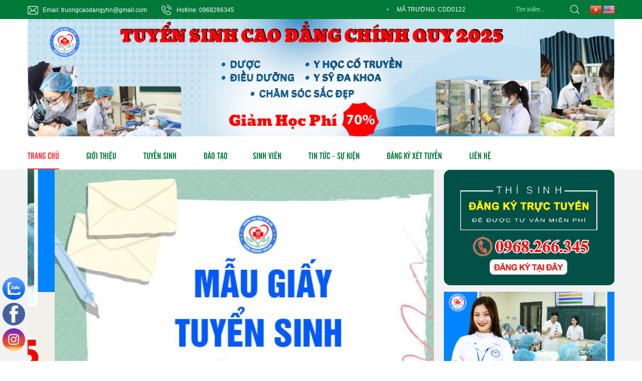

--- FILE ---
content_type: text/html; charset=utf-8
request_url: https://truongcaodangyhanoi.edu.vn/thu-vien-sach-bao.htm
body_size: 64778
content:


<!DOCTYPE html>
<html xmlns="http://www.w3.org/1999/xhtml" debug="true" lang="vi">
<head><title>
	Thư viện Sách- Báo
</title>
<meta name="keywords" content="Thư viện Sách- Báo" />
<meta name="description" content="" />
<meta property="og:title" content="Thư viện Sách- Báo" />
<meta property="og:type" content="article" />
<meta property="og:url" content="https://truongcaodangyhanoi.edu.vn/thu-vien-sach-bao.htm" />
<meta property="og:image" content="https://truongcaodangyhanoi.edu.vn//LOG_636990885946437676_HasThumb.jpg" />
<meta property="og:description" content="" />
<link rel="Shortcut icon" href="https://truongcaodangyhanoi.edu.vn/pic/SystemWebsite/favicon636989549206130504.ico" type="image/x-icon"/><style>
.main_menu .btnClick {
    display: none;
}

.header .main_menu .btnClick a {
    font: bold 18px/40px cafeta;
    font-weight: normal;
}
#form1 #map_canvas {
    height: 212px;
}
#form1 .bando_ft {
    border: 3px solid #fff;
}
@media only screen and (max-width: 767px){
.quang_cao img{max-width:100% !important; width:100% !important}
.logo{height:65px !important}
.logo .khungAnh:before{position: absolute !important; left: -10px !important;width: 0 !important;height: 0 !important;border-left: 49px solid transparent !important;border-right: 49px solid transparent !important;border-top: 30px solid #0d9a4f !important; top: 100% !important;}
}
@media(max-width: 767px) {
.map_ft {width: 100%;}
.map_ft, .fbPage {width: 100%;}
}
</style>

<!--Script chặn copy nội dung trang và chặn chuột phải - Lưu ý không hiệu quả đối với dân IT :D-->
   <script language='JavaScript1.2' type="text/javascript">
        function disableselect(e) { return false }
        function reEnable() { return true }
        document.onselectstart = new Function("return false")
        if (window.sidebar) {
            document.onclick = reEnable
        }
    </script>
    <script type="text/JavaScript">
        var message = "NoRightClicking"; function defeatIE() { if (document.all) { (message); return false; } } function defeatNS(e) { if (document.layers || (document.getElementById && !document.all)) { if (e.which == 2 || e.which == 3) { (message); return false; } } } if (document.layers) { document.captureEvents(Event.MOUSEDOWN); document.onmousedown = defeatNS; } else { document.onmouseup = defeatNS; document.oncontextmenu = defeatIE; } document.oncontextmenu = new Function("return false")
    </script>
    <!--End Script-->

<!-- Global site tag (gtag.js) - Google Analytics -->
<script async src="https://www.googletagmanager.com/gtag/js?id=UA-158866173-2"></script>
<script>
  window.dataLayer = window.dataLayer || [];
  function gtag(){dataLayer.push(arguments);}
  gtag('js', new Date());

  gtag('config', 'UA-158866173-2');
</script>
<meta content="width=device-width, initial-scale=1.0, maximum-scale=1.0, user-scalable=0" name="viewport" />
        
    <script type="text/javascript">
        var webUrl = "https://truongcaodangyhanoi.edu.vn/";
        var weburl = webUrl;
        if (document.URL.indexOf("www.") > -1)
            window.location = document.URL.replace("www.", "");

        if (window.location.protocol === "http:" && document.URL.indexOf("localhost") < 0) {
            var restOfUrl = window.location.href.substr(5);
            window.location = "https:" + restOfUrl;
        }
    </script>
    
    <meta property="fb:app_id" content="438705059828967" />
    

    <link href="/css/font-awesome-4.7.0/css/font-awesome.min.css" rel="stylesheet" /><link href="/css/font.css" rel="stylesheet" /><link href="/css/slick.css" rel="stylesheet" /><link href="/js/owlCarousel/owl.carousel.min.css" rel="stylesheet" /><link href="/css/Style.css" rel="stylesheet" /><link href="/css/Responsive.css" rel="stylesheet" /><link href="/css/css_code_fix.css" rel="stylesheet" />
    <script src="/js/jquery-1.9.1.min.js"></script>
    <script src="/js/slick.js"></script>
    <script src="/js/owlCarousel/owl.carousel.min.js"></script>
    <script src="/js/jquery.lightbox.js"></script>
    <script src="/js/main.js"></script>
    <script src="/js/tanggiamfont.js"></script>
    <script src="/js/js_code.js"></script>
    
    <script src="/js/jAlert/jquery.browser.min.js"></script>
    <script src="/js/jAlert/jquery.alerts.js"></script>
    <link href="/js/jAlert/jquery.alerts.css" rel="stylesheet" /><link href="/Css_nangcap/awesome/css/font-awesome.css" rel="stylesheet" /><link href="/Css_nangcap/main.min.css" rel="stylesheet" /><link href="/css/cssNinh.min.css" rel="stylesheet" /></head>
<body>
    <form name="form1" method="post" action="/thu-vien-sach-bao.htm" id="form1">
<div>
<input type="hidden" name="__VIEWSTATE" id="__VIEWSTATE" value="/[base64]/[base64]/[base64]/[base64]/huqFjaCDEkcOgbyB04bqhbycgaHJlZj0naHR0cHM6Ly90cnVvbmdjYW9kYW5neWhhbm9pLmVkdS52bi9rZS1ob2FjaC1kYW8tdGFvLmh0bScgPkvhur8gaG/[base64]/[base64]/[base64]/[base64]/[base64]/[base64]/hu5xORyBDQU8gxJDhurJORyBZIEjDgCBO4buYSSc+PGgzPsSQxIJORyBLw50gWMOJVCBUVVnhu4JOIDIwMjUg4oCTIFRSxq/[base64]/[base64]/[base64]/[base64]/[base64]/[base64]/[base64]/[base64]/[base64]/[base64]/[base64]/[base64]/[base64]/[base64]/[base64]/[base64]/bmcgQW5oJz48aDM+VOG7lW5nIGjhu6NwIMSR4buBIHRoaSB0aOG7rSBtw7RuIHRp4bq/[base64]/[base64]/[base64]/[base64]/[base64]/[base64]/huqF0IMSR4buZbmcnPkjDrG5oIOG6o25oIC0gSG/[base64]/[base64]/[base64]/[base64]/[base64]/[base64]/[base64]/[base64]/dCB0aMO6YyBNw7RuIC0gxJBp4buBdSBkxrDhu6FuZyc+PGgzPiBOZ8OibiBow6BuZyBjw6J1IGjhu49pIHRoaSBr4bq/[base64]/[base64]/DoW48L2gzPjwvYT4KICAgIDxhIGNsYXNzPSdjb3QzJyBocmVmPSdodHRwczovL3RydW9uZ2Nhb2Rhbmd5aGFub2kuZWR1LnZuL3RvbmctaG9wLWNhYy1kZS10aGktdGh1LW1vbi10b2FuLmh0bSc+Q2hpIHRp4bq/[base64]/[base64]/[base64]/dCB0aMO6YyBNw7RuIC0gRMaw4bujYzwvaDM+PC9hPgogICAgPGEgY2xhc3M9J2NvdDMnIGhyZWY9J2h0dHBzOi8vdHJ1b25nY2FvZGFuZ3loYW5vaS5lZHUudm4vbmdhbi1oYW5nLWNhdS1ob2ktdGhpLWtldC10aHVjLW1vbi1kdW9jLmh0bSc+Q2hpIHRp4bq/[base64]/DoGkgJz4KICAgICAgICAgICAgICAgICAgICBOZ3V54buFbiBUaHUgSG/[base64]/[base64]/[base64]" />
</div>

<div>

	<input type="hidden" name="__VIEWSTATEGENERATOR" id="__VIEWSTATEGENERATOR" value="CA0B0334" />
</div>
    <div>
        



<div class="header">
    
    
    <div class="top_head">
        <div class="khoi1170">
            <span class="email pc">Email: <a href='mailto:truongcaodangyhn@gmail.com'>truongcaodangyhn@gmail.com</a></span>
            <span class="hotline pc">Hotline: <a href='tel:0968266345' title='0968266345'>0968266345</a></span>
            <div class="right">
                 <a class='lich pc' href=''  title='MÃ TRƯỜNG: CDD0122'>MÃ TRƯỜNG: CDD0122</a>
                <a class="home mobile" href="/"><span>Trang chủ</span></a>
                <a class="open_search mobile"><span>Tìm kiếm</span></a>
                <div class="search">
                    <input type="text" placeholder="Tìm kiếm..." value="" id="tbSearchOnMenu" onkeydown="CheckPostSearchOnMenu(event)"/>
                    <a href="javascript://" onclick="PostSearchOnMenu()"></a>
                </div>
                
<div class="language translation-links">
    <a class="active" href="javascript:void(0);" data-lang="vi"><img class="pc" alt="" src="/css/header/vn.png" /><span class="mobile">Vi</span></a>
    <a href="javascript:void(0);" data-lang="en"><img class="pc" alt="" src="/css/header/my.png" /><span class="mobile">En</span></a>
    <span class="text mobile">Ngôn ngữ</span>     
</div>

<style>
    .skiptranslate {display: none !important;}
    body {top: 0 !important;}
</style>

<!-- Code provided by Google -->
<div id="google_translate_element" style="opacity: 0; pointer-events: none; position: absolute;"></div>
<script type="text/javascript">
    $('.language a').click(function (e) {
        e.preventDefault();
        var lang = $(this).data('lang');

        $('#google_translate_element select option').each(function () {
            if ($(this).val() == lang) {
                $('#google_translate_element select').val(lang);
                var sortBySelect = document.querySelector("#google_translate_element select");
                sortBySelect.dispatchEvent(new Event("change"));
            }
        });
    });

    function googleTranslateElementInit() {
        new google.translate.TranslateElement({ pageLanguage: '', includedLanguages: 'vi,en,zh-CN,ja,ko', }, 'google_translate_element');
    }
</script>
<script src="//translate.google.com/translate_a/element.js?cb=googleTranslateElementInit" type="text/javascript"></script>                
                <a id="open_sub" class="mobile"><span>Danh mục</span></a>
            </div>
        </div>
    </div>
    

<div class="bannerHeader">
    <div class="khoi1170">
        
<a href='https://truongcaodangyhanoi.edu.vn/dangky.htm' target='_blank' title='tiêu đề '>
    <img alt='tiêu đề ' src='https://truongcaodangyhanoi.edu.vn/pic/banner/TRUONG-CA_638823790980903371.png' />
</a>

    </div>
</div>
    
<div class="main_menu khoi1170">
    <ul class="left">
        
<li class='litop '>
    <a href='/'  title='Trang chủ'>Trang chủ
    </a><span></span>
</li>
<li class='litop hasSub'>
    <a href='https://truongcaodangyhanoi.edu.vn/gioi-thieu.htm'  title='Giới thiệu'>Giới thiệu
    </a><span></span><ul>
<li>
    <a title='Giới thiệu chung' href='https://truongcaodangyhanoi.edu.vn/gioi-thieu-chung.htm' >Giới thiệu chung</a>
    
</li>
<li>
    <a title='Cơ cấu tổ chức' href='https://truongcaodangyhanoi.edu.vn/co-cau-to-chuc.htm' >Cơ cấu tổ chức</a>
    
</li>
<li>
    <a title='Hội đồng khoa học' href='https://truongcaodangyhanoi.edu.vn/hoi-dong-khoa-hoc.htm' >Hội đồng khoa học</a>
    
</li></ul>
</li>
<li class='litop hasSub'>
    <a href='https://truongcaodangyhanoi.edu.vn/tuyen-sinh.htm'  title='Tuyển sinh'>Tuyển sinh
    </a><span></span><ul>
<li>
    <a title='Cao đẳng chính quy' href='https://truongcaodangyhanoi.edu.vn/cao-dang-chinh-quy.htm' >Cao đẳng chính quy</a>
    <ul>
<li>
    <a title='Thông báo tuyển sinh' href='' >Thông báo tuyển sinh</a>
    
</li>
<li>
    <a title='Kết quả tuyển sinh' href='' >Kết quả tuyển sinh</a>
    
</li></ul>
</li>
<li>
    <a title='Cao đẳng liên thông' href='https://truongcaodangyhanoi.edu.vn/cao-dang-van-bang-2.htm' >Cao đẳng liên thông</a>
    <ul>
<li>
    <a title='Thông báo tuyển sinh' href='' >Thông báo tuyển sinh</a>
    
</li>
<li>
    <a title='Kết quả tuyển sinh' href='http://daihocdieuduonghanoi.edu.vn/danh-sach-thi-sinh-trung-tuyen-ky-thi-tuyen-sinh-he-lien-thong-tu-trung-cap-len-dai-hoc-dieu-duong-to-chuc-ngay-22-23-04-2017.htm' >Kết quả tuyển sinh</a>
    
</li></ul>
</li>
<li>
    <a title='Cao đẳng văn bằng 2' href='https://truongcaodangyhanoi.edu.vn/sau-dai-hoc.htm' >Cao đẳng văn bằng 2</a>
    <ul>
<li>
    <a title='Thông báo tuyển sinh' href='' >Thông báo tuyển sinh</a>
    
</li>
<li>
    <a title='Kết quả tuyển sinh' href='' >Kết quả tuyển sinh</a>
    
</li></ul>
</li>
<li>
    <a title='Đào tạo liên tục' href='' >Đào tạo liên tục</a>
    <ul>
<li>
    <a title='Thông báo tuyển sinh' href='' >Thông báo tuyển sinh</a>
    
</li>
<li>
    <a title='Kết quả tuyển sinh' href='' >Kết quả tuyển sinh</a>
    
</li></ul>
</li>
<li>
    <a title='Đại học' href='' >Đại học</a>
    
</li>
<li>
    <a title='Sau đại học' href='' >Sau đại học</a>
    
</li>
<li>
    <a title='Biểu mẫu, hướng dẫn tuyển sinh' href='' >Biểu mẫu, hướng dẫn tuyển sinh</a>
    
</li></ul>
</li>
<li class='litop hasSub'>
    <a href='https://truongcaodangyhanoi.edu.vn/dao-tao.htm'  title='Đào tạo'>Đào tạo
    </a><span></span><ul>
<li>
    <a title='Chương trình đào tạo' href='https://truongcaodangyhanoi.edu.vn/chuong-trinh-dao-tao.htm' >Chương trình đào tạo</a>
    <ul>
<li>
    <a title='Cao đẳng hệ Chính quy' href='https://truongcaodangyhanoi.edu.vn/cao-dang-he-chinh-quy.htm' >Cao đẳng hệ Chính quy</a>
    
</li>
<li>
    <a title='Cao đẳng hệ liên thông' href='https://truongcaodangyhanoi.edu.vn/cao-dang-he-lien-thong.htm' >Cao đẳng hệ liên thông</a>
    
</li>
<li>
    <a title='Cao đẳng hệ văn bằng 2' href='https://truongcaodangyhanoi.edu.vn/cao-dang-he-van-bang-2.htm' >Cao đẳng hệ văn bằng 2</a>
    
</li>
<li>
    <a title='Trung cấp' href='https://truongcaodangyhanoi.edu.vn/trung-cap.htm' >Trung cấp</a>
    
</li>
<li>
    <a title='Ngắn hạn' href='https://truongcaodangyhanoi.edu.vn/ngan-han.htm' >Ngắn hạn</a>
    
</li></ul>
</li>
<li>
    <a title='Chuẩn đầu ra' href='https://truongcaodangyhanoi.edu.vn/chuan-dau-ra.htm' >Chuẩn đầu ra</a>
    
</li>
<li>
    <a title='Hệ thống ĐBCL' href='https://truongcaodangyhanoi.edu.vn/he-thong-dbcl.htm' >Hệ thống ĐBCL</a>
    
</li>
<li>
    <a title='HS - SV' href='https://truongcaodangyhanoi.edu.vn/hs-sv.htm' >HS - SV</a>
    <ul>
<li>
    <a title='Lịch học' href='https://truongcaodangyhanoi.edu.vn/lich-hoc.htm' >Lịch học</a>
    
</li>
<li>
    <a title='Lịch thi' href='https://truongcaodangyhanoi.edu.vn/lich-thi.htm' >Lịch thi</a>
    
</li>
<li>
    <a title='Điểm thi' href='https://truongcaodangyhanoi.edu.vn/diem-thi.htm' >Điểm thi</a>
    
</li></ul>
</li>
<li>
    <a title='Kế hoạch đào tạo' href='https://truongcaodangyhanoi.edu.vn/ke-hoach-dao-tao.htm' >Kế hoạch đào tạo</a>
    
</li></ul>
</li>
    </ul>
    <ul class="right">
        
<li class='litop hasSub'>
    <a href='https://truongcaodangyhanoi.edu.vn/sinh-viên.htm'  title='Sinh viên'>Sinh viên
    </a><span></span><ul>
<li>
    <a title='Tra cứu Thời khóa biểu' href='http://truongcaodangyhanoi.edu.vn/lich-hoc.htm' >Tra cứu Thời khóa biểu</a>
    
</li>
<li>
    <a title='Tra cứu điểm' href='http://truongcaodangyhanoi.edu.vn/diem-thi.htm' >Tra cứu điểm</a>
    
</li>
<li>
    <a title='Lịch Thi' href='http://truongcaodangyhanoi.edu.vn/lich-thi.htm' >Lịch Thi</a>
    
</li>
<li>
    <a title='Hỏi Đáp' href='https://truongcaodangyhanoi.edu.vn/hoi-dap.htm' >Hỏi Đáp</a>
    
</li></ul>
</li>
<li class='litop hasSub'>
    <a href='https://truongcaodangyhanoi.edu.vn/tin-tuc.htm'  title='Tin tức - Sự kiện'>Tin tức - Sự kiện
    </a><span></span><ul>
<li>
    <a title='Tin tức' href='https://truongcaodangyhanoi.edu.vn/tin-tuc.htm' >Tin tức</a>
    
</li>
<li>
    <a title='Tin nội bộ' href='https://truongcaodangyhanoi.edu.vn/tin-tuyen-sinh.htm' >Tin nội bộ</a>
    
</li>
<li>
    <a title='Kiến thức y học' href='https://truongcaodangyhanoi.edu.vn/kien-thuc-y-hoc.htm' >Kiến thức y học</a>
    
</li></ul>
</li>
<li class='litop '>
    <a href='https://bit.ly/dangki2025'  title='Đăng ký xét tuyển'>Đăng ký xét tuyển
    </a><span></span>
</li>
<li class='litop '>
    <a href='https://truongcaodangyhanoi.edu.vn/lien-he.htm'  title='Liên hệ'>Liên hệ
    </a><span></span>
</li>
    </ul>
    <div class="btnClick">
        <a title="Đăng ký nhập học online" href="/nhaphoconline.htm">Đăng ký nhập học online</a>
    </div>
</div>

<script type="text/javascript">
    //Script đánh dấu menu hiện tại theo modul (chỉ đúng cho trường hợp menu dẫn tới trang chính modul)
    var cRewrite = "";
    
    var cHrefInUrl = XuLyLink(document.URL);

    jQuery(".main_menu li.litop a").removeClass("active");
    jQuery(".main_menu li.litop a").each(function () {
        var href = jQuery(this).attr("href");
        if (href) {
            href = XuLyLink(href);
                        
            if (href === cHrefInUrl || href === cRewrite)
                jQuery(this).addClass("active");

            if (href === "thu-vien") {
                var active = false;
                var listSubRewrite = ["hinh-anh", "video", "tai-lieu"];
                for (var i = 0; i < listSubRewrite.length; i++) {
                    href = listSubRewrite[i];

                    if (href) {
                        if (href.lastIndexOf("/") > -1) href = href.substring(href.lastIndexOf("/") + 1);
                        if (href.lastIndexOf(".") > -1) href = href.substring(0, href.lastIndexOf("."));
                        if (href === "/") href = "";
                        if (href === cRewrite) active = true;
                    }
                }

                if (active)
                    jQuery(this).addClass("active");
            }
        }
    });

    function XuLyLink(href) {
        if (href.lastIndexOf("/") > -1)
            href = href.substring(href.lastIndexOf("/") + 1);

        if (href.lastIndexOf(".") > -1)
            href = href.substring(0, href.lastIndexOf("."));
        if (href === "/") href = "";

        return href;
    }
</script>
</div>

<style>
    .bannerHeader a {display: grid;}
    .bannerHeader img {width: 100%;}

    @media (max-width: 767px) {
        .bannerHeader .khoi1170 {width: 100%;}
    }
</style>

<script type="text/javascript">
    function CheckPostSearchOnMenu(e) {
        if (e.keyCode === 13) {
            PostSearchOnMenu();

            e.preventDefault();
        }
    }

    function PostSearchOnMenu() {
        $("#tbSearchOnMenu").show().focus();
        if ($("#tbSearchOnMenu").val() !== "")
            window.location = "/?go=search&key=" + $("#tbSearchOnMenu").val();
    }

    if ($(window).innerWidth() <= 767) {       
        $(".bannerHeader").insertBefore(".top_head");
    }
    else {
        $(".bannerHeader").insertAfter(".top_head");
    }
</script>










<div class="content">
    <div class="khoi1170 homeTop" style="margin-bottom: 20px;">
        <div class="main_content">
            

<div class="newsHome1">
    <div class="groupItem owl-carousel owlCarousel1">
        
<div class='item'>
    <div class='itemBox'>
        <div class='khungAnh'>
            <a class='khungAnhCrop' href='https://truongcaodangyhanoi.edu.vn/huong-dan-thi-sinh-dang-ky-nguyen-vong-som-nam-2025-truong-cao-dang-y-ha-noi.htm' title='Hướng dẫn Thí sinh đăng ký nguyện vọng sớm năm 2025 – Trường Cao đẳng Y Hà Nội'>
                <img alt="Hướng dẫn Thí sinh đăng ký nguyện vọng sớm năm 2025 – Trường Cao đẳng Y Hà Nội" class="" src="https://truongcaodangyhanoi.edu.vn/pic/News/Banner-CD_638758173898940813_HasThumb.jpg" />
            </a>
            <div class='itemDetail'>
                <div class='itemTime'>
                    <div class='time1'>
                        <span>Saturday</span>
                <span>2025</span>
                    </div>
                    <div class='time2'>
                        22
                    </div>
                </div>
                <div class='itemTitle'>
                    <a href='https://truongcaodangyhanoi.edu.vn/huong-dan-thi-sinh-dang-ky-nguyen-vong-som-nam-2025-truong-cao-dang-y-ha-noi.htm' title='Hướng dẫn Thí sinh đăng ký nguyện vọng sớm năm 2025 – Trường Cao đẳng Y Hà Nội'>Hướng dẫn Thí sinh đăng ký nguyện vọng sớm năm 2025 – Trường Cao đẳng Y Hà Nội</a>
                </div>
            </div>
        </div>
    </div>
</div>

<div class='item'>
    <div class='itemBox'>
        <div class='khungAnh'>
            <a class='khungAnhCrop' href='https://truongcaodangyhanoi.edu.vn/mau-phieu-dang-ky-du-tuyen-truong-cao-dang-y-ha-noi-nam-2025.htm' title='MẪU PHIẾU ĐĂNG KÝ DỰ TUYỂN TRƯỜNG CAO ĐẲNG Y HÀ NỘI NĂM 2025'>
                <img alt="MẪU PHIẾU ĐĂNG KÝ DỰ TUYỂN TRƯỜNG CAO ĐẲNG Y HÀ NỘI NĂM 2025" class="" src="https://truongcaodangyhanoi.edu.vn/pic/News/image_61-_638758181989463742_HasThumb.jpg" />
            </a>
            <div class='itemDetail'>
                <div class='itemTime'>
                    <div class='time1'>
                        <span>Saturday</span>
                <span>2025</span>
                    </div>
                    <div class='time2'>
                        22
                    </div>
                </div>
                <div class='itemTitle'>
                    <a href='https://truongcaodangyhanoi.edu.vn/mau-phieu-dang-ky-du-tuyen-truong-cao-dang-y-ha-noi-nam-2025.htm' title='MẪU PHIẾU ĐĂNG KÝ DỰ TUYỂN TRƯỜNG CAO ĐẲNG Y HÀ NỘI NĂM 2025'>MẪU PHIẾU ĐĂNG KÝ DỰ TUYỂN TRƯỜNG CAO ĐẲNG Y HÀ NỘI NĂM 2025</a>
                </div>
            </div>
        </div>
    </div>
</div>

<div class='item'>
    <div class='itemBox'>
        <div class='khungAnh'>
            <a class='khungAnhCrop' href='https://truongcaodangyhanoi.edu.vn/ho-so-xet-tuyen-cao-dang-y-ha-noi-nam-2025-gom-nhung-gi.htm' title='Hồ sơ xét tuyển Cao đẳng Y Hà Nội năm 2025 gồm những gì?'>
                <img alt="Hồ sơ xét tuyển Cao đẳng Y Hà Nội năm 2025 gồm những gì?" class="" src="https://truongcaodangyhanoi.edu.vn/pic/News/IMG_957_638758188432207953_HasThumb.jpg" />
            </a>
            <div class='itemDetail'>
                <div class='itemTime'>
                    <div class='time1'>
                        <span>Saturday</span>
                <span>2025</span>
                    </div>
                    <div class='time2'>
                        22
                    </div>
                </div>
                <div class='itemTitle'>
                    <a href='https://truongcaodangyhanoi.edu.vn/ho-so-xet-tuyen-cao-dang-y-ha-noi-nam-2025-gom-nhung-gi.htm' title='Hồ sơ xét tuyển Cao đẳng Y Hà Nội năm 2025 gồm những gì?'>Hồ sơ xét tuyển Cao đẳng Y Hà Nội năm 2025 gồm những gì?</a>
                </div>
            </div>
        </div>
    </div>
</div>

<div class='item'>
    <div class='itemBox'>
        <div class='khungAnh'>
            <a class='khungAnhCrop' href='https://truongcaodangyhanoi.edu.vn/dang-ky-xet-tuyen-2025-truong-cao-dang-y-ha-noi.htm' title='ĐĂNG KÝ XÉT TUYỂN 2025 – TRƯỜNG CAO ĐẲNG Y HÀ NỘI'>
                <img alt="ĐĂNG KÝ XÉT TUYỂN 2025 – TRƯỜNG CAO ĐẲNG Y HÀ NỘI" class="" src="https://truongcaodangyhanoi.edu.vn/pic/News/chinh-quy_638758191661940627_HasThumb.jpg" />
            </a>
            <div class='itemDetail'>
                <div class='itemTime'>
                    <div class='time1'>
                        <span>Saturday</span>
                <span>2025</span>
                    </div>
                    <div class='time2'>
                        22
                    </div>
                </div>
                <div class='itemTitle'>
                    <a href='https://truongcaodangyhanoi.edu.vn/dang-ky-xet-tuyen-2025-truong-cao-dang-y-ha-noi.htm' title='ĐĂNG KÝ XÉT TUYỂN 2025 – TRƯỜNG CAO ĐẲNG Y HÀ NỘI'>ĐĂNG KÝ XÉT TUYỂN 2025 – TRƯỜNG CAO ĐẲNG Y HÀ NỘI</a>
                </div>
            </div>
        </div>
    </div>
</div>

<div class='item'>
    <div class='itemBox'>
        <div class='khungAnh'>
            <a class='khungAnhCrop' href='https://truongcaodangyhanoi.edu.vn/thong-bao-tuyen-sinh-trinh-do-cao-dang-he-chinh-quy-nam-2025.htm' title='THÔNG BÁO TUYỂN SINH TRÌNH ĐỘ CAO ĐẲNG HỆ CHÍNH QUY NĂM 2025'>
                <img alt="THÔNG BÁO TUYỂN SINH TRÌNH ĐỘ CAO ĐẲNG HỆ CHÍNH QUY NĂM 2025" class="" src="https://truongcaodangyhanoi.edu.vn/pic/News/chinh-quy_638758199080274202_HasThumb.jpg" />
            </a>
            <div class='itemDetail'>
                <div class='itemTime'>
                    <div class='time1'>
                        <span>Saturday</span>
                <span>2025</span>
                    </div>
                    <div class='time2'>
                        22
                    </div>
                </div>
                <div class='itemTitle'>
                    <a href='https://truongcaodangyhanoi.edu.vn/thong-bao-tuyen-sinh-trinh-do-cao-dang-he-chinh-quy-nam-2025.htm' title='THÔNG BÁO TUYỂN SINH TRÌNH ĐỘ CAO ĐẲNG HỆ CHÍNH QUY NĂM 2025'>THÔNG BÁO TUYỂN SINH TRÌNH ĐỘ CAO ĐẲNG HỆ CHÍNH QUY NĂM 2025</a>
                </div>
            </div>
        </div>
    </div>
</div>
                
    </div>
</div>
            
        </div>
        <div class="sidebar">
            

<div class="bannerRight">
    <div class="groupItem">
        
<div class='itemBox'>
    <a href='https://bit.ly/dangki2025' target='_blank' title=''>
        <img alt='' src='https://truongcaodangyhanoi.edu.vn/pic/banner/dang-ky-t_638715953248557303.jpg' />
    </a>
</div>

<div class='itemBox'>
    <a href='https://bit.ly/dangki2025' target='_blank' title=''>
        <img alt='' src='https://truongcaodangyhanoi.edu.vn/pic/banner/Banner-CD_638758192204660942.jpg' />
    </a>
</div>
        
    </div>
</div>

            


<div class="fbPage1">
    <div class="fb-page" data-href="https://www.facebook.com/messages/t/truongcaodangyhn" data-width="500" data-height="" data-small-header="false" data-adapt-container-width="true" data-hide-cover="false" data-show-facepile="true"><blockquote cite="https://www.facebook.com/messages/t/truongcaodangyhn" class="fb-xfbml-parse-ignore"><a href="https://www.facebook.com/messages/t/truongcaodangyhn"></a></blockquote></div>
</div>
        </div>
        <div class="cb"></div>
    </div>
    
<div class="mobile">
    <div class="tracuu">
        <a target='_blank' title='Tra cứu thời khóa biểu' href='http://truongcaodangyhanoi.edu.vn/lich-hoc.htm'><img alt="Tra cứu thời khóa biểu" src="https://truongcaodangyhanoi.edu.vn/pic/banner/qc_636312_637064935931737354.png" />Tra cứu thời khóa biểu</a><a target='_blank' title='Tra cứu điểm' href='http://truongcaodangyhanoi.edu.vn/diem-thi.htm'><img alt="Tra cứu điểm" src="https://truongcaodangyhanoi.edu.vn/pic/banner/qc_636312328169704658.png" />Tra cứu điểm</a><a target='_blank' title='Tra cứu lịch thi' href='http://truongcaodangyhanoi.edu.vn/lich-thi.htm'><img alt="Tra cứu lịch thi" src="https://truongcaodangyhanoi.edu.vn/pic/banner/qc_636312328434509908.png" />Tra cứu lịch thi</a>        
    </div>
</div>
    
<div class='sukien'>
    <div class='khoi1170 khoitin'>
        <div class='khung_td'>
            <div class='tieude'><a  href='https://truongcaodangyhanoi.edu.vn/tin-tuc.htm' title='Sự kiện'><h2>Sự kiện</h2></a></div>
            <a class='xemthem mobile' href='https://truongcaodangyhanoi.edu.vn/tin-tuc.htm'>Xem tất cả</a>
        </div>
        <ul class='ds_sukien'>
            
<li>
    <div class='ngaydang'><span>22</span>tháng 02</div>
    <a class='topic' href='https://truongcaodangyhanoi.edu.vn/thong-bao-tuyen-sinh-trinh-do-cao-dang-he-chinh-quy-nam-2025.htm'  title='THÔNG BÁO TUYỂN SINH TRÌNH ĐỘ CAO ĐẲNG HỆ CHÍNH QUY NĂM 2025'><h3>THÔNG BÁO TUYỂN SINH TRÌNH ĐỘ CAO ĐẲNG HỆ CHÍNH QUY NĂM 2025</h3></a>
</li>
<li>
    <div class='ngaydang'><span>22</span>tháng 02</div>
    <a class='topic' href='https://truongcaodangyhanoi.edu.vn/dang-ky-xet-tuyen-2025-truong-cao-dang-y-ha-noi.htm'  title='ĐĂNG KÝ XÉT TUYỂN 2025 – TRƯỜNG CAO ĐẲNG Y HÀ NỘI'><h3>ĐĂNG KÝ XÉT TUYỂN 2025 – TRƯỜNG CAO ĐẲNG Y HÀ NỘI</h3></a>
</li>
<li>
    <div class='ngaydang'><span>22</span>tháng 02</div>
    <a class='topic' href='https://truongcaodangyhanoi.edu.vn/ho-so-xet-tuyen-cao-dang-y-ha-noi-nam-2025-gom-nhung-gi.htm'  title='Hồ sơ xét tuyển Cao đẳng Y Hà Nội năm 2025 gồm những gì?'><h3>Hồ sơ xét tuyển Cao đẳng Y Hà Nội năm 2025 gồm những gì?</h3></a>
</li>            
        </ul>
    </div>
</div>

    

<div class="khoi1170">
    <div class="tuyensinh">
        
<div class='left'>
    <div class='khungAnh'>
        <a class='khungAnhCrop' href='https://caodangyhanoi.edu.vn/thong-bao-tuyen-sinh-cao-dang-chinh-quy-nam-2025/?swcfpc=1' target='_blank' title='THÔNG BÁO TUYỂN SINH HỆ CAO ĐẲNG CHÍNH QUY 2025'>
            <img alt='THÔNG BÁO TUYỂN SINH HỆ CAO ĐẲNG CHÍNH QUY 2025' src='https://truongcaodangyhanoi.edu.vn/pic/banner/THONG-BAO_638715967236603377.jpg' />
        </a>
    </div>
</div>

<div class='left'>
    <div class='khungAnh'>
        <a class='khungAnhCrop' href='https://caodangyhanoi.edu.vn/wp-content/uploads/2025/02/Phieu-DKDT-2025-He-CD-1.doc' target='_blank' title='MẪU PHIẾU TUYỂN SINH - HƯỚNG DẪN LÀM HỒ SƠ XÉT TUYỂN '>
            <img alt='MẪU PHIẾU TUYỂN SINH - HƯỚNG DẪN LÀM HỒ SƠ XÉT TUYỂN ' src='https://truongcaodangyhanoi.edu.vn/pic/banner/MAU-PHIEU_638715967075970128.jpg' />
        </a>
    </div>
</div>

<div class='left'>
    <div class='khungAnh'>
        <a class='khungAnhCrop' href='https://caodangyhanoi.edu.vn/ho-so-xet-tuyen-cao-dang-y-ha-noi-nam-2025-gom-nhung-gi/?swcfpc=1' target='_blank' title='HỒ SƠ XÉT TUYỂN GỒM NHỮNG GÌ?'>
            <img alt='HỒ SƠ XÉT TUYỂN GỒM NHỮNG GÌ?' src='https://truongcaodangyhanoi.edu.vn/pic/banner/HO-SO-202_638715967159101934.jpg' />
        </a>
    </div>
</div>
        
    </div>
</div>

    <div id="trangchu" class="khoi_bao khoi1170">
        <div class="main_content">
            
            
<div class='khoitin pc'>
    <div class='khung_td'>
        <a class='tieude' href='https://truongcaodangyhanoi.edu.vn/thu-vien-sach-bao.htm' title='Thư viện Sách- Báo'><h2>Thư viện Sách- Báo</h2></a>
        <a class='xemthem' href='https://truongcaodangyhanoi.edu.vn/thu-vien-sach-bao.htm'>Xem thêm</a>
    </div>
    <div class='ds_cot pc'>
        <a class='cot1'>STT</a>
        <a class='cot2'>Tên tài liệu - Biểu mẫu</a>
        <a class='cot3'>Chi tiết</a>
        <a class='cot4'>Tải về</a>
    </div>
    <ul class='ds_tailieu'>
        
<li>
    <a class='cot1'>1</a>
    <a class='cot2' href='https://truongcaodangyhanoi.edu.vn/giao-trinh-mon-giao-duc-the-chat.htm'  title='Giáo trình môn Giáo dục thể chất'><h3>Giáo trình môn Giáo dục thể chất</h3></a>
    <a class='cot3' href='https://truongcaodangyhanoi.edu.vn/giao-trinh-mon-giao-duc-the-chat.htm'>Chi tiết</a>
    <a class='cot4' href='https://truongcaodangyhanoi.edu.vn/download-30942.htm'>Tải về</a>
</li>
<li>
    <a class='cot1'>2</a>
    <a class='cot2' href='https://truongcaodangyhanoi.edu.vn/giao-tinh-mon-tin-hoc.htm'  title='Giáo tình môn Tin học'><h3>Giáo tình môn Tin học</h3></a>
    <a class='cot3' href='https://truongcaodangyhanoi.edu.vn/giao-tinh-mon-tin-hoc.htm'>Chi tiết</a>
    <a class='cot4' href='https://truongcaodangyhanoi.edu.vn/download-30941.htm'>Tải về</a>
</li>
<li>
    <a class='cot1'>3</a>
    <a class='cot2' href='https://truongcaodangyhanoi.edu.vn/giao-trinh-mon-giao-duc-quoc-phong-va-an-ninh.htm'  title='Giáo trình môn Giáo dục Quốc phòng và An ninh'><h3>Giáo trình môn Giáo dục Quốc phòng và An ninh</h3></a>
    <a class='cot3' href='https://truongcaodangyhanoi.edu.vn/giao-trinh-mon-giao-duc-quoc-phong-va-an-ninh.htm'>Chi tiết</a>
    <a class='cot4' href='https://truongcaodangyhanoi.edu.vn/download-30940.htm'>Tải về</a>
</li>
<li>
    <a class='cot1'>4</a>
    <a class='cot2' href='https://truongcaodangyhanoi.edu.vn/giao-trinh-mon-phap-luat.htm'  title='Giáo trình môn Pháp luật'><h3>Giáo trình môn Pháp luật</h3></a>
    <a class='cot3' href='https://truongcaodangyhanoi.edu.vn/giao-trinh-mon-phap-luat.htm'>Chi tiết</a>
    <a class='cot4' href='https://truongcaodangyhanoi.edu.vn/download-30939.htm'>Tải về</a>
</li>
<li>
    <a class='cot1'>5</a>
    <a class='cot2' href='https://truongcaodangyhanoi.edu.vn/giao-trinh-mon-tieng-anh.htm'  title='Giáo trình môn Tiếng anh'><h3>Giáo trình môn Tiếng anh</h3></a>
    <a class='cot3' href='https://truongcaodangyhanoi.edu.vn/giao-trinh-mon-tieng-anh.htm'>Chi tiết</a>
    <a class='cot4' href='https://truongcaodangyhanoi.edu.vn/download-30938.htm'>Tải về</a>
</li>
<li>
    <a class='cot1'>6</a>
    <a class='cot2' href='https://truongcaodangyhanoi.edu.vn/giao-trinh-mon-chinh-tri.htm'  title='Giáo trình môn Chính trị '><h3>Giáo trình môn Chính trị </h3></a>
    <a class='cot3' href='https://truongcaodangyhanoi.edu.vn/giao-trinh-mon-chinh-tri.htm'>Chi tiết</a>
    <a class='cot4' href='https://truongcaodangyhanoi.edu.vn/download-30937.htm'>Tải về</a>
</li>
    </ul>
</div>

<div class='khoitin pc'>
    <div class='khung_td'>
        <a class='tieude' href='https://truongcaodangyhanoi.edu.vn/van-ban-phap-luat.htm' title='Văn bản pháp luật'><h2>Văn bản pháp luật</h2></a>
        <a class='xemthem' href='https://truongcaodangyhanoi.edu.vn/van-ban-phap-luat.htm'>Xem thêm</a>
    </div>
    <div class='ds_cot pc'>
        <a class='cot1'>STT</a>
        <a class='cot2'>Tên tài liệu - Biểu mẫu</a>
        <a class='cot3'>Chi tiết</a>
        <a class='cot4'>Tải về</a>
    </div>
    <ul class='ds_tailieu'>
        
<li>
    <a class='cot1'>1</a>
    <a class='cot2' href='https://truongcaodangyhanoi.edu.vn/[base64].htm'  title='Sửa đổi, bổ sung một số điều của Thông tư số 05/2017/TT-BLĐTBXH ngày 02/3/2017 của Bộ trưởng Bộ Lao động - Thương bình và Xã hội quy định quy chế tuyển sinh và xác định chỉ tiêu tuyển sinh trình độ trung cấp, cao đẳng'><h3>Sửa đổi, bổ sung một số điều của Thông tư số 05/2017/TT-BLĐTBXH ngày 02/3/2017 của Bộ trưởng Bộ Lao động - Thương bình và Xã hội quy định quy chế tuyển sinh và xác định chỉ tiêu tuyển sinh trình độ trung cấp, cao đẳng</h3></a>
    <a class='cot3' href='https://truongcaodangyhanoi.edu.vn/[base64].htm'>Chi tiết</a>
    <a class='cot4' href='http://gdnn.gov.vn/AIAdmin/AIDocs/View/tabid/90/DocID/3024/Default.aspx'>Tải về</a>
</li>
<li>
    <a class='cot1'>2</a>
    <a class='cot2' href='https://truongcaodangyhanoi.edu.vn/ban-hanh-chuong-trinh-mon-hoc-tieng-anh-thuoc-khoi-cac-mon-hoc-chung-trong-chuong-trinh-dao-tao-trinh-do-trung-cap-trinh-do-cao-dang.htm'  title='	Ban hành Chương trình môn học Tiếng Anh thuộc khối các môn học chung trong chương trình đào tạo trình độ trung cấp, trình độ cao đẳng'><h3>	Ban hành Chương trình môn học Tiếng Anh thuộc khối các môn học chung trong chương trình đào tạo trình độ trung cấp, trình độ cao đẳng</h3></a>
    <a class='cot3' href='https://truongcaodangyhanoi.edu.vn/ban-hanh-chuong-trinh-mon-hoc-tieng-anh-thuoc-khoi-cac-mon-hoc-chung-trong-chuong-trinh-dao-tao-trinh-do-trung-cap-trinh-do-cao-dang.htm'>Chi tiết</a>
    <a class='cot4' href='http://gdnn.gov.vn/AIAdmin/AIDocs/View/tabid/90/DocID/2961/Default.aspx'>Tải về</a>
</li>
<li>
    <a class='cot1'>3</a>
    <a class='cot2' href='https://truongcaodangyhanoi.edu.vn/quy-dinh-ve-dao-tao-trinh-do-cao-dang-trung-cap-so-cap-theo-hinh-thuc-dao-tao-tu-xa-tu-hoc-co-huong-dan.htm'  title='Quy định về đào tạo trình độ cao đẳng, trung cấp, sơ cấp theo hình thức đào tạo từ xa, tự học có hướng dẫn'><h3>Quy định về đào tạo trình độ cao đẳng, trung cấp, sơ cấp theo hình thức đào tạo từ xa, tự học có hướng dẫn</h3></a>
    <a class='cot3' href='https://truongcaodangyhanoi.edu.vn/quy-dinh-ve-dao-tao-trinh-do-cao-dang-trung-cap-so-cap-theo-hinh-thuc-dao-tao-tu-xa-tu-hoc-co-huong-dan.htm'>Chi tiết</a>
    <a class='cot4' href='http://gdnn.gov.vn/AIAdmin/AIDocs/View/tabid/90/DocID/3046/Default.aspx'>Tải về</a>
</li>
<li>
    <a class='cot1'>4</a>
    <a class='cot2' href='https://truongcaodangyhanoi.edu.vn/huong-dan-viec-ho-tro-dao-tao-nghe-doi-voi-lao-dong-dang-lam-viec-trong-doanh-nghiep-nho-va-vua.htm'  title='	Hướng dẫn việc hỗ trợ đào tạo nghề đối với lao động đang làm việc trong doanh nghiệp nhỏ và vừa'><h3>	Hướng dẫn việc hỗ trợ đào tạo nghề đối với lao động đang làm việc trong doanh nghiệp nhỏ và vừa</h3></a>
    <a class='cot3' href='https://truongcaodangyhanoi.edu.vn/huong-dan-viec-ho-tro-dao-tao-nghe-doi-voi-lao-dong-dang-lam-viec-trong-doanh-nghiep-nho-va-vua.htm'>Chi tiết</a>
    <a class='cot4' href='http://gdnn.gov.vn/AIAdmin/AIDocs/View/tabid/90/DocID/3022/Default.aspx'>Tải về</a>
</li>
<li>
    <a class='cot1'>5</a>
    <a class='cot2' href='https://truongcaodangyhanoi.edu.vn/thong-tu-ban-hanh-chuong-trinh-mon-hoc-giao-duc-chinh-tri-thuoc-khoi-cac-mon-hoc-chung-trong-chuong-trinh-dao-tao-trinh-do-trung-cap-trinh-do-cao-dang.htm'  title='	Thông tư ban hành Chương trình môn học Giáo dục chính trị thuộc khối các môn học chung trong chương trình đào tạo trình độ trung cấp, trình độ cao đẳng'><h3>	Thông tư ban hành Chương trình môn học Giáo dục chính trị thuộc khối các môn học chung trong chương trình đào tạo trình độ trung cấp, trình độ cao đẳng</h3></a>
    <a class='cot3' href='https://truongcaodangyhanoi.edu.vn/thong-tu-ban-hanh-chuong-trinh-mon-hoc-giao-duc-chinh-tri-thuoc-khoi-cac-mon-hoc-chung-trong-chuong-trinh-dao-tao-trinh-do-trung-cap-trinh-do-cao-dang.htm'>Chi tiết</a>
    <a class='cot4' href='http://gdnn.gov.vn/AIAdmin/AIDocs/View/tabid/90/DocID/2953/Default.aspx'>Tải về</a>
</li>
    </ul>
</div>

<div class='khoitin pc'>
    <div class='khung_td'>
        <a class='tieude' href='https://truongcaodangyhanoi.edu.vn/tai-lieu.htm' title='Mẫu biểu'><h2>Mẫu biểu</h2></a>
        <a class='xemthem' href='https://truongcaodangyhanoi.edu.vn/tai-lieu.htm'>Xem thêm</a>
    </div>
    <div class='ds_cot pc'>
        <a class='cot1'>STT</a>
        <a class='cot2'>Tên tài liệu - Biểu mẫu</a>
        <a class='cot3'>Chi tiết</a>
        <a class='cot4'>Tải về</a>
    </div>
    <ul class='ds_tailieu'>
        
<li>
    <a class='cot1'>1</a>
    <a class='cot2' href='https://truongcaodangyhanoi.edu.vn/mau-so-yeu-ly-lich-hoc-sinh-sinh-vien.htm'  title='Mẫu sơ yếu lý lịch học sinh, sinh viên'><h3>Mẫu sơ yếu lý lịch học sinh, sinh viên</h3></a>
    <a class='cot3' href='https://truongcaodangyhanoi.edu.vn/mau-so-yeu-ly-lich-hoc-sinh-sinh-vien.htm'>Chi tiết</a>
    <a class='cot4' href='https://truongcaodangyhanoi.edu.vn/download-60563.htm'>Tải về</a>
</li>
<li>
    <a class='cot1'>2</a>
    <a class='cot2' href='https://truongcaodangyhanoi.edu.vn/phieu-dang-ky-du-tuyen-lien-thong-van-bang-2.htm'  title='Phiếu đăng ký dự tuyển liên thông, văn bằng 2 '><h3>Phiếu đăng ký dự tuyển liên thông, văn bằng 2 </h3></a>
    <a class='cot3' href='https://truongcaodangyhanoi.edu.vn/phieu-dang-ky-du-tuyen-lien-thong-van-bang-2.htm'>Chi tiết</a>
    <a class='cot4' href='https://truongcaodangyhanoi.edu.vn/download-60562.htm'>Tải về</a>
</li>
<li>
    <a class='cot1'>3</a>
    <a class='cot2' href='https://truongcaodangyhanoi.edu.vn/so-tay-dam-bao-phong-chong-covid-trong-truong-hoc.htm'  title='Sổ tay đảm bảo phòng chống Covid trong trường học '><h3>Sổ tay đảm bảo phòng chống Covid trong trường học </h3></a>
    <a class='cot3' href='https://truongcaodangyhanoi.edu.vn/so-tay-dam-bao-phong-chong-covid-trong-truong-hoc.htm'>Chi tiết</a>
    <a class='cot4' href='https://truongcaodangyhanoi.edu.vn/download-39768.htm'>Tải về</a>
</li>
<li>
    <a class='cot1'>4</a>
    <a class='cot2' href='https://truongcaodangyhanoi.edu.vn/phieu-dang-ky-du-tuyen.htm'  title='Phiếu đăng ký dự tuyển'><h3>Phiếu đăng ký dự tuyển</h3></a>
    <a class='cot3' href='https://truongcaodangyhanoi.edu.vn/phieu-dang-ky-du-tuyen.htm'>Chi tiết</a>
    <a class='cot4' href='https://truongcaodangyhanoi.edu.vn/download-37754.htm'>Tải về</a>
</li>
<li>
    <a class='cot1'>5</a>
    <a class='cot2' href='https://truongcaodangyhanoi.edu.vn/tai-lieu-phong-chong-dich-benh-covid-19.htm'  title='Tài liệu Phòng chống dịch bệnh Covid-19 '><h3>Tài liệu Phòng chống dịch bệnh Covid-19 </h3></a>
    <a class='cot3' href='https://truongcaodangyhanoi.edu.vn/tai-lieu-phong-chong-dich-benh-covid-19.htm'>Chi tiết</a>
    <a class='cot4' href='https://truongcaodangyhanoi.edu.vn/download-23025.htm'>Tải về</a>
</li>
<li>
    <a class='cot1'>6</a>
    <a class='cot2' href='https://truongcaodangyhanoi.edu.vn/ngan-hang-cau-hoi-thi-ket-thuc-mon-nganh-cham-soc-sac-dep.htm'  title='Ngân hàng câu hỏi thi kết thúc Môn - Ngành Chăm sóc sắc đẹp'><h3>Ngân hàng câu hỏi thi kết thúc Môn - Ngành Chăm sóc sắc đẹp</h3></a>
    <a class='cot3' href='https://truongcaodangyhanoi.edu.vn/ngan-hang-cau-hoi-thi-ket-thuc-mon-nganh-cham-soc-sac-dep.htm'>Chi tiết</a>
    <a class='cot4' href='https://truongcaodangyhanoi.edu.vn/download-15927.htm'>Tải về</a>
</li>
<li>
    <a class='cot1'>7</a>
    <a class='cot2' href='https://truongcaodangyhanoi.edu.vn/ngan-hang-cau-hoi-thi-ket-thuc-mon-dieu-duong.htm'  title=' Ngân hàng câu hỏi thi kết thúc Môn - Điều dưỡng'><h3> Ngân hàng câu hỏi thi kết thúc Môn - Điều dưỡng</h3></a>
    <a class='cot3' href='https://truongcaodangyhanoi.edu.vn/ngan-hang-cau-hoi-thi-ket-thuc-mon-dieu-duong.htm'>Chi tiết</a>
    <a class='cot4' href='https://truongcaodangyhanoi.edu.vn/download-15926.htm'>Tải về</a>
</li>
<li>
    <a class='cot1'>8</a>
    <a class='cot2' href='https://truongcaodangyhanoi.edu.vn/ngan-hang-cau-hoi-thi-ket-thuc-mon-duoc.htm'  title='Ngân hàng câu hỏi thi kết thúc Môn - Dược'><h3>Ngân hàng câu hỏi thi kết thúc Môn - Dược</h3></a>
    <a class='cot3' href='https://truongcaodangyhanoi.edu.vn/ngan-hang-cau-hoi-thi-ket-thuc-mon-duoc.htm'>Chi tiết</a>
    <a class='cot4' href='https://truongcaodangyhanoi.edu.vn/download-15925.htm'>Tải về</a>
</li>
<li>
    <a class='cot1'>9</a>
    <a class='cot2' href='https://truongcaodangyhanoi.edu.vn/tong-hop-de-thi-thu-mon-tieng-anh.htm'  title='Tổng hợp đề thi thử môn tiếng Anh'><h3>Tổng hợp đề thi thử môn tiếng Anh</h3></a>
    <a class='cot3' href='https://truongcaodangyhanoi.edu.vn/tong-hop-de-thi-thu-mon-tieng-anh.htm'>Chi tiết</a>
    <a class='cot4' href='https://drive.google.com/drive/u/2/folders/1avx_f6kvBuCgyWs4acxoFIrC_Cj8-Ca0'>Tải về</a>
</li>
<li>
    <a class='cot1'>10</a>
    <a class='cot2' href='https://truongcaodangyhanoi.edu.vn/tong-hop-cac-de-thi-thu-mon-toan.htm'  title='Tổng hợp các đề thi thử môn Toán'><h3>Tổng hợp các đề thi thử môn Toán</h3></a>
    <a class='cot3' href='https://truongcaodangyhanoi.edu.vn/tong-hop-cac-de-thi-thu-mon-toan.htm'>Chi tiết</a>
    <a class='cot4' href='https://drive.google.com/drive/u/2/folders/1Y_a0pqDHUJtN7WFyeEjzOuV6YJ-T-BvO'>Tải về</a>
</li>
    </ul>
</div>

<div class='khoitin pc'>
    <div class='khung_td'>
        <a class='tieude' href='https://truongcaodangyhanoi.edu.vn/ngan-hang-cau-hoi.htm' title='Ngân hàng câu hỏi'><h2>Ngân hàng câu hỏi</h2></a>
        <a class='xemthem' href='https://truongcaodangyhanoi.edu.vn/ngan-hang-cau-hoi.htm'>Xem thêm</a>
    </div>
    <div class='ds_cot pc'>
        <a class='cot1'>STT</a>
        <a class='cot2'>Tên tài liệu - Biểu mẫu</a>
        <a class='cot3'>Chi tiết</a>
        <a class='cot4'>Tải về</a>
    </div>
    <ul class='ds_tailieu'>
        
<li>
    <a class='cot1'>1</a>
    <a class='cot2' href='https://truongcaodangyhanoi.edu.vn/tai-lieu-phong-chong-dich-benh-covid-19.htm'  title='Tài liệu Phòng chống dịch bệnh Covid-19 '><h3>Tài liệu Phòng chống dịch bệnh Covid-19 </h3></a>
    <a class='cot3' href='https://truongcaodangyhanoi.edu.vn/tai-lieu-phong-chong-dich-benh-covid-19.htm'>Chi tiết</a>
    <a class='cot4' href='https://truongcaodangyhanoi.edu.vn/download-23025.htm'>Tải về</a>
</li>
<li>
    <a class='cot1'>2</a>
    <a class='cot2' href='https://truongcaodangyhanoi.edu.vn/ngan-hang-cau-hoi-thi-ket-thuc-mon-nganh-cham-soc-sac-dep.htm'  title='Ngân hàng câu hỏi thi kết thúc Môn - Ngành Chăm sóc sắc đẹp'><h3>Ngân hàng câu hỏi thi kết thúc Môn - Ngành Chăm sóc sắc đẹp</h3></a>
    <a class='cot3' href='https://truongcaodangyhanoi.edu.vn/ngan-hang-cau-hoi-thi-ket-thuc-mon-nganh-cham-soc-sac-dep.htm'>Chi tiết</a>
    <a class='cot4' href='https://truongcaodangyhanoi.edu.vn/download-15927.htm'>Tải về</a>
</li>
<li>
    <a class='cot1'>3</a>
    <a class='cot2' href='https://truongcaodangyhanoi.edu.vn/ngan-hang-cau-hoi-thi-ket-thuc-mon-dieu-duong.htm'  title=' Ngân hàng câu hỏi thi kết thúc Môn - Điều dưỡng'><h3> Ngân hàng câu hỏi thi kết thúc Môn - Điều dưỡng</h3></a>
    <a class='cot3' href='https://truongcaodangyhanoi.edu.vn/ngan-hang-cau-hoi-thi-ket-thuc-mon-dieu-duong.htm'>Chi tiết</a>
    <a class='cot4' href='https://truongcaodangyhanoi.edu.vn/download-15926.htm'>Tải về</a>
</li>
<li>
    <a class='cot1'>4</a>
    <a class='cot2' href='https://truongcaodangyhanoi.edu.vn/ngan-hang-cau-hoi-thi-ket-thuc-mon-duoc.htm'  title='Ngân hàng câu hỏi thi kết thúc Môn - Dược'><h3>Ngân hàng câu hỏi thi kết thúc Môn - Dược</h3></a>
    <a class='cot3' href='https://truongcaodangyhanoi.edu.vn/ngan-hang-cau-hoi-thi-ket-thuc-mon-duoc.htm'>Chi tiết</a>
    <a class='cot4' href='https://truongcaodangyhanoi.edu.vn/download-15925.htm'>Tải về</a>
</li>
    </ul>
</div>
            
            
<div class="pc">
    <div class="tracuu">
        <a target='_blank' title='Tra cứu thời khóa biểu' href='http://truongcaodangyhanoi.edu.vn/lich-hoc.htm'><img alt="Tra cứu thời khóa biểu" src="https://truongcaodangyhanoi.edu.vn/pic/banner/qc_636312_637064935931737354.png" />Tra cứu thời khóa biểu</a><a target='_blank' title='Tra cứu điểm' href='http://truongcaodangyhanoi.edu.vn/diem-thi.htm'><img alt="Tra cứu điểm" src="https://truongcaodangyhanoi.edu.vn/pic/banner/qc_636312328169704658.png" />Tra cứu điểm</a><a target='_blank' title='Tra cứu lịch thi' href='http://truongcaodangyhanoi.edu.vn/lich-thi.htm'><img alt="Tra cứu lịch thi" src="https://truongcaodangyhanoi.edu.vn/pic/banner/qc_636312328434509908.png" />Tra cứu lịch thi</a>
    </div>
</div>
        </div>
        <div class="sidebar">
            
<div class="khoi_sb tin_tab pc">
    <div class="bao_td">
        <div class="tab_pick">
            <a class='active' href='#tab357' title='Tin mới'>Tin mới</a><a  href='#tab366' title='Tin quan tâm'>Tin quan tâm</a>            
        </div>
        <a class="xemthem" href="https://truongcaodangyhanoi.edu.vn/tin-tuc.htm">Xem thêm</a>
    </div>
    <div class="tab_content">
        <div id='tab357' class='tab active'>
<a href='https://truongcaodangyhanoi.edu.vn/thong-bao-tuyen-sinh-trinh-do-cao-dang-he-chinh-quy-nam-2025.htm'  title='THÔNG BÁO TUYỂN SINH TRÌNH ĐỘ CAO ĐẲNG HỆ CHÍNH QUY NĂM 2025'><span>1</span>THÔNG BÁO TUYỂN SINH TRÌNH ĐỘ CAO ĐẲNG HỆ CHÍNH QUY NĂM 2025</a>
<a href='https://truongcaodangyhanoi.edu.vn/dang-ky-xet-tuyen-2025-truong-cao-dang-y-ha-noi.htm'  title='ĐĂNG KÝ XÉT TUYỂN 2025 – TRƯỜNG CAO ĐẲNG Y HÀ NỘI'><span>2</span>ĐĂNG KÝ XÉT TUYỂN 2025 – TRƯỜNG CAO ĐẲNG Y HÀ NỘI</a>
<a href='https://truongcaodangyhanoi.edu.vn/ho-so-xet-tuyen-cao-dang-y-ha-noi-nam-2025-gom-nhung-gi.htm'  title='Hồ sơ xét tuyển Cao đẳng Y Hà Nội năm 2025 gồm những gì?'><span>3</span>Hồ sơ xét tuyển Cao đẳng Y Hà Nội năm 2025 gồm những gì?</a>
<a href='https://truongcaodangyhanoi.edu.vn/mau-phieu-dang-ky-du-tuyen-truong-cao-dang-y-ha-noi-nam-2025.htm'  title='MẪU PHIẾU ĐĂNG KÝ DỰ TUYỂN TRƯỜNG CAO ĐẲNG Y HÀ NỘI NĂM 2025'><span>4</span>MẪU PHIẾU ĐĂNG KÝ DỰ TUYỂN TRƯỜNG CAO ĐẲNG Y HÀ NỘI NĂM 2025</a>
<a href='https://truongcaodangyhanoi.edu.vn/huong-dan-thi-sinh-dang-ky-nguyen-vong-som-nam-2025-truong-cao-dang-y-ha-noi.htm'  title='Hướng dẫn Thí sinh đăng ký nguyện vọng sớm năm 2025 – Trường Cao đẳng Y Hà Nội'><span>5</span>Hướng dẫn Thí sinh đăng ký nguyện vọng sớm năm 2025 – Trường Cao đẳng Y Hà Nội</a></div><div id='tab366' class='tab '>
<a href='https://truongcaodangyhanoi.edu.vn/ho-so-xet-tuyen-cao-dang-y-ha-noi-nam-2023-can-nhung-gi.htm'  title='Hồ sơ xét tuyển Cao đẳng Y Hà Nội năm 2023 cần những gì?'><span>1</span>Hồ sơ xét tuyển Cao đẳng Y Hà Nội năm 2023 cần những gì?</a>
<a href='https://truongcaodangyhanoi.edu.vn/huong-dan-khai-thong-tin-phieu-dang-ky-du-tuyen-nam-2023.htm'  title=' HƯỚNG DẪN KHAI THÔNG TIN PHIẾU ĐĂNG KÝ DỰ TUYỂN NĂM 2023'><span>2</span> HƯỚNG DẪN KHAI THÔNG TIN PHIẾU ĐĂNG KÝ DỰ TUYỂN NĂM 2023</a>
<a href='https://truongcaodangyhanoi.edu.vn/thong-bao-tuyen-sinh-he-cao-dang-chinh-quy-2020.htm'  title='THÔNG BÁO TUYỂN SINH HỆ CAO ĐẲNG CHÍNH QUY 2020'><span>3</span>THÔNG BÁO TUYỂN SINH HỆ CAO ĐẲNG CHÍNH QUY 2020</a></div>       
    </div>
</div>
            
<div class='khoi_sb'>
    <div class='bao_td'>
        <a class='title' href='https://truongcaodangyhanoi.edu.vn/video.htm' title='Thư viện video'><h2>Thư viện video</h2></a>
        <a class='xemthem' href='https://truongcaodangyhanoi.edu.vn/video.htm'>Xem thêm</a>
    </div>
    <ul class='video_sb'>
        
<li>
    <div class='khungAnh'>
        <a class='khungAnhCrop' href='https://truongcaodangyhanoi.edu.vn/review-ve-truong-cao-dang-y-ha-noi-tru-so-dao-tao-chinh-so-456-khuong-dinh.htm'><img src="https://i.ytimg.com/vi/rHdptmRoRCg/0.jpg" class=""/></a>
    </div>
    <a class='topic' href='https://truongcaodangyhanoi.edu.vn/review-ve-truong-cao-dang-y-ha-noi-tru-so-dao-tao-chinh-so-456-khuong-dinh.htm'  title='Review về Trường Cao đẳng Y Hà Nội - Trụ sở đào tạo chính - Số 456 Khương Đình'><h3>Review về Trường Cao đẳng Y Hà Nội - Trụ sở đào tạo chính - Số 456 Khương Đình</h3></a>
</li>
<li>
    <div class='khungAnh'>
        <a class='khungAnhCrop' href='https://truongcaodangyhanoi.edu.vn/review-ve-truong-cao-dang-y-ha-noi-cung-ban-di-toi-tuong-lai.htm'><img src="https://i.ytimg.com/vi/IM05Vkhn4js/0.jpg" class=""/></a>
    </div>
    <a class='topic' href='https://truongcaodangyhanoi.edu.vn/review-ve-truong-cao-dang-y-ha-noi-cung-ban-di-toi-tuong-lai.htm'  title='REVIEW VỀ TRƯỜNG CAO ĐẲNG Y HÀ NỘI - CÙNG BẠN ĐI TỚI TƯƠNG LAI!'><h3>REVIEW VỀ TRƯỜNG CAO ĐẲNG Y HÀ NỘI - CÙNG BẠN ĐI TỚI TƯƠNG LAI!</h3></a>
</li>
<li>
    <div class='khungAnh'>
        <a class='khungAnhCrop' href='https://truongcaodangyhanoi.edu.vn/le-khai-giang-nam-hoc-2022-2023-ky-niem-40-nam-ngay-nha-giao-viet-nam-va-chao-tan-sinh-vien-k22.htm'><img src="https://i.ytimg.com/vi/ofSbusLwjjM/0.jpg" class=""/></a>
    </div>
    <a class='topic' href='https://truongcaodangyhanoi.edu.vn/le-khai-giang-nam-hoc-2022-2023-ky-niem-40-nam-ngay-nha-giao-viet-nam-va-chao-tan-sinh-vien-k22.htm'  title='Lễ khai giảng năm học 2022 - 2023; Kỷ niệm 40 năm ngày Nhà giáo Việt Nam và Chào Tân sinh viên K22.'><h3>Lễ khai giảng năm học 2022 - 2023; Kỷ niệm 40 năm ngày Nhà giáo Việt Nam và Chào Tân sinh viên K22.</h3></a>
</li> 
    </ul>
</div>

            
<div class='khoi_sb album_sb mobile'>
    <div class='bao_td'>
        <a class='title' href='https://truongcaodangyhanoi.edu.vn/hinh-anh.htm' title='Hình ảnh - Hoạt động'>Hình ảnh - Hoạt động</a>
        <a class='xemthem mobile' href='https://truongcaodangyhanoi.edu.vn/hinh-anh.htm'>Xem thêm</a>
    </div>
    

<div class='big_img'>
    
<div class='khungAnh'>
    <span class='khungAnhCrop'><img alt="p" class="" src="https://truongcaodangyhanoi.edu.vn/pic/PhotoAlbum/MG_838_638409913151034168_HasThumb_Thumb.JPG" /></span>
</div>
<div class='khungAnh'>
    <span class='khungAnhCrop'><img alt="p" class="" src="https://truongcaodangyhanoi.edu.vn/pic/PhotoAlbum/MG_838_638409913221034405_HasThumb_Thumb.JPG" /></span>
</div>
<div class='khungAnh'>
    <span class='khungAnhCrop'><img alt="a" class="" src="https://truongcaodangyhanoi.edu.vn/pic/PhotoAlbum/anh-chin_638409118567119408_HasThumb_Thumb.jpg" /></span>
</div>
<div class='khungAnh'>
    <span class='khungAnhCrop'><img alt="k" class="" src="https://truongcaodangyhanoi.edu.vn/pic/PhotoAlbum/IMG_433_638409120614176517_HasThumb_Thumb.JPG" /></span>
</div>
<div class='khungAnh'>
    <span class='khungAnhCrop'><img alt="b" class="" src="https://truongcaodangyhanoi.edu.vn/pic/PhotoAlbum/anh-nho_638409118708630807_HasThumb_Thumb.jpg" /></span>
</div>
<div class='khungAnh'>
    <span class='khungAnhCrop'><img alt="c" class="" src="https://truongcaodangyhanoi.edu.vn/pic/PhotoAlbum/IMG_964_638409118974140546_HasThumb_Thumb.JPG" /></span>
</div>
<div class='khungAnh'>
    <span class='khungAnhCrop'><img alt="d" class="" src="https://truongcaodangyhanoi.edu.vn/pic/PhotoAlbum/IMG_366_638409119168400283_HasThumb_Thumb.JPG" /></span>
</div>
<div class='khungAnh'>
    <span class='khungAnhCrop'><img alt="e" class="" src="https://truongcaodangyhanoi.edu.vn/pic/PhotoAlbum/MG_833_638409119326454104_HasThumb_Thumb.JPG" /></span>
</div>
<div class='khungAnh'>
    <span class='khungAnhCrop'><img alt="f" class="" src="https://truongcaodangyhanoi.edu.vn/pic/PhotoAlbum/BTT341_638409119527179563_HasThumb_Thumb.jpg" /></span>
</div>
</div>
<div class='small_img'>
    
<div class='khungAnh'>
    <span class='khungAnhCrop'><img alt="p" class="" src="https://truongcaodangyhanoi.edu.vn/pic/PhotoAlbum/MG_838_638409913151034168_HasThumb_Thumb.JPG" /></span>
</div>
<div class='khungAnh'>
    <span class='khungAnhCrop'><img alt="p" class="" src="https://truongcaodangyhanoi.edu.vn/pic/PhotoAlbum/MG_838_638409913221034405_HasThumb_Thumb.JPG" /></span>
</div>
<div class='khungAnh'>
    <span class='khungAnhCrop'><img alt="a" class="" src="https://truongcaodangyhanoi.edu.vn/pic/PhotoAlbum/anh-chin_638409118567119408_HasThumb_Thumb.jpg" /></span>
</div>
<div class='khungAnh'>
    <span class='khungAnhCrop'><img alt="k" class="" src="https://truongcaodangyhanoi.edu.vn/pic/PhotoAlbum/IMG_433_638409120614176517_HasThumb_Thumb.JPG" /></span>
</div>
<div class='khungAnh'>
    <span class='khungAnhCrop'><img alt="b" class="" src="https://truongcaodangyhanoi.edu.vn/pic/PhotoAlbum/anh-nho_638409118708630807_HasThumb_Thumb.jpg" /></span>
</div>
<div class='khungAnh'>
    <span class='khungAnhCrop'><img alt="c" class="" src="https://truongcaodangyhanoi.edu.vn/pic/PhotoAlbum/IMG_964_638409118974140546_HasThumb_Thumb.JPG" /></span>
</div>
<div class='khungAnh'>
    <span class='khungAnhCrop'><img alt="d" class="" src="https://truongcaodangyhanoi.edu.vn/pic/PhotoAlbum/IMG_366_638409119168400283_HasThumb_Thumb.JPG" /></span>
</div>
<div class='khungAnh'>
    <span class='khungAnhCrop'><img alt="e" class="" src="https://truongcaodangyhanoi.edu.vn/pic/PhotoAlbum/MG_833_638409119326454104_HasThumb_Thumb.JPG" /></span>
</div>
<div class='khungAnh'>
    <span class='khungAnhCrop'><img alt="f" class="" src="https://truongcaodangyhanoi.edu.vn/pic/PhotoAlbum/BTT341_638409119527179563_HasThumb_Thumb.jpg" /></span>
</div>
</div>

<a class='topic_album' href='https://truongcaodangyhanoi.edu.vn/khoa-cham-soc-sac-dep.htm'  title='Khoa Chăm sóc sắc đẹp'><h3>Khoa Chăm sóc sắc đẹp</h3></a>

<div class='big_img'>
    
<div class='khungAnh'>
    <span class='khungAnhCrop'><img alt="kjlkljl" class="" src="https://truongcaodangyhanoi.edu.vn/pic/PhotoAlbum/MG_969_638161935563918638_HasThumb_Thumb.JPG" /></span>
</div>
<div class='khungAnh'>
    <span class='khungAnhCrop'><img alt="uui" class="" src="https://truongcaodangyhanoi.edu.vn/pic/PhotoAlbum/MG_225_638161942315313141_HasThumb_Thumb.JPG" /></span>
</div>
<div class='khungAnh'>
    <span class='khungAnhCrop'><img alt="llllk6" class="" src="https://truongcaodangyhanoi.edu.vn/pic/PhotoAlbum/MG_220_638161943581092183_HasThumb_Thumb.JPG" /></span>
</div>
<div class='khungAnh'>
    <span class='khungAnhCrop'><img alt="1122ccv" class="" src="https://truongcaodangyhanoi.edu.vn/pic/PhotoAlbum/MG_2282_638161944489528120_HasThumb_Thumb.jpg" /></span>
</div>
<div class='khungAnh'>
    <span class='khungAnhCrop'><img alt="rtyrtre" class="" src="https://truongcaodangyhanoi.edu.vn/pic/PhotoAlbum/IMG_052_638161936563291909_HasThumb_Thumb.JPG" /></span>
</div>
<div class='khungAnh'>
    <span class='khungAnhCrop'><img alt="3879789" class="" src="https://truongcaodangyhanoi.edu.vn/pic/PhotoAlbum/MG_183_638161937211884519_HasThumb_Thumb.JPG" /></span>
</div>
<div class='khungAnh'>
    <span class='khungAnhCrop'><img alt="trtrtrt" class="" src="https://truongcaodangyhanoi.edu.vn/pic/PhotoAlbum/MG_189_638161937466571582_HasThumb_Thumb.JPG" /></span>
</div>
<div class='khungAnh'>
    <span class='khungAnhCrop'><img alt="rt4tr4" class="" src="https://truongcaodangyhanoi.edu.vn/pic/PhotoAlbum/MG_200_638161939154537391_HasThumb_Thumb.JPG" /></span>
</div>
<div class='khungAnh'>
    <span class='khungAnhCrop'><img alt="etretre" class="" src="https://truongcaodangyhanoi.edu.vn/pic/PhotoAlbum/MG_239_638161939711255182_HasThumb_Thumb.JPG" /></span>
</div>
</div>
<div class='small_img'>
    
<div class='khungAnh'>
    <span class='khungAnhCrop'><img alt="kjlkljl" class="" src="https://truongcaodangyhanoi.edu.vn/pic/PhotoAlbum/MG_969_638161935563918638_HasThumb_Thumb.JPG" /></span>
</div>
<div class='khungAnh'>
    <span class='khungAnhCrop'><img alt="uui" class="" src="https://truongcaodangyhanoi.edu.vn/pic/PhotoAlbum/MG_225_638161942315313141_HasThumb_Thumb.JPG" /></span>
</div>
<div class='khungAnh'>
    <span class='khungAnhCrop'><img alt="llllk6" class="" src="https://truongcaodangyhanoi.edu.vn/pic/PhotoAlbum/MG_220_638161943581092183_HasThumb_Thumb.JPG" /></span>
</div>
<div class='khungAnh'>
    <span class='khungAnhCrop'><img alt="1122ccv" class="" src="https://truongcaodangyhanoi.edu.vn/pic/PhotoAlbum/MG_2282_638161944489528120_HasThumb_Thumb.jpg" /></span>
</div>
<div class='khungAnh'>
    <span class='khungAnhCrop'><img alt="rtyrtre" class="" src="https://truongcaodangyhanoi.edu.vn/pic/PhotoAlbum/IMG_052_638161936563291909_HasThumb_Thumb.JPG" /></span>
</div>
<div class='khungAnh'>
    <span class='khungAnhCrop'><img alt="3879789" class="" src="https://truongcaodangyhanoi.edu.vn/pic/PhotoAlbum/MG_183_638161937211884519_HasThumb_Thumb.JPG" /></span>
</div>
<div class='khungAnh'>
    <span class='khungAnhCrop'><img alt="trtrtrt" class="" src="https://truongcaodangyhanoi.edu.vn/pic/PhotoAlbum/MG_189_638161937466571582_HasThumb_Thumb.JPG" /></span>
</div>
<div class='khungAnh'>
    <span class='khungAnhCrop'><img alt="rt4tr4" class="" src="https://truongcaodangyhanoi.edu.vn/pic/PhotoAlbum/MG_200_638161939154537391_HasThumb_Thumb.JPG" /></span>
</div>
<div class='khungAnh'>
    <span class='khungAnhCrop'><img alt="etretre" class="" src="https://truongcaodangyhanoi.edu.vn/pic/PhotoAlbum/MG_239_638161939711255182_HasThumb_Thumb.JPG" /></span>
</div>
</div>

<a class='topic_album' href='https://truongcaodangyhanoi.edu.vn/goc-sinh-vien.htm'  title='Góc Sinh Viên '><h3>Góc Sinh Viên </h3></a>

<div class='big_img'>
    
<div class='khungAnh'>
    <span class='khungAnhCrop'><img alt="q" class="" src="https://truongcaodangyhanoi.edu.vn/pic/PhotoAlbum/anh-nho_638409121684988437_HasThumb_Thumb.JPG" /></span>
</div>
<div class='khungAnh'>
    <span class='khungAnhCrop'><img alt="ư" class="" src="https://truongcaodangyhanoi.edu.vn/pic/PhotoAlbum/anh-nho_638409121904373941_HasThumb_Thumb.JPG" /></span>
</div>
<div class='khungAnh'>
    <span class='khungAnhCrop'><img alt="e" class="" src="https://truongcaodangyhanoi.edu.vn/pic/PhotoAlbum/MG_451_638409122824838865_HasThumb_Thumb.JPG" /></span>
</div>
<div class='khungAnh'>
    <span class='khungAnhCrop'><img alt="t" class="" src="https://truongcaodangyhanoi.edu.vn/pic/PhotoAlbum/anh-to-ch_638409123100432570_HasThumb_Thumb.JPG" /></span>
</div>
<div class='khungAnh'>
    <span class='khungAnhCrop'><img alt="t" class="" src="https://truongcaodangyhanoi.edu.vn/pic/PhotoAlbum/anh-to-ch_638409123189661139_HasThumb_Thumb.JPG" /></span>
</div>
<div class='khungAnh'>
    <span class='khungAnhCrop'><img alt="pp" class="" src="https://truongcaodangyhanoi.edu.vn/pic/PhotoAlbum/KVU0998_638161960136532113_HasThumb_Thumb.jpg" /></span>
</div>
<div class='khungAnh'>
    <span class='khungAnhCrop'><img alt="jhhh" class="" src="https://truongcaodangyhanoi.edu.vn/pic/PhotoAlbum/KVU0994_638161962324340804_HasThumb_Thumb.jpg" /></span>
</div>
<div class='khungAnh'>
    <span class='khungAnhCrop'><img alt="kjjhg" class="" src="https://truongcaodangyhanoi.edu.vn/pic/PhotoAlbum/KVU0918_638161962768558803_HasThumb_Thumb.jpg" /></span>
</div>
<div class='khungAnh'>
    <span class='khungAnhCrop'><img alt="c" class="" src="https://truongcaodangyhanoi.edu.vn/pic/PhotoAlbum/KVU0975_638161963449026359_HasThumb_Thumb.jpg" /></span>
</div>
</div>
<div class='small_img'>
    
<div class='khungAnh'>
    <span class='khungAnhCrop'><img alt="q" class="" src="https://truongcaodangyhanoi.edu.vn/pic/PhotoAlbum/anh-nho_638409121684988437_HasThumb_Thumb.JPG" /></span>
</div>
<div class='khungAnh'>
    <span class='khungAnhCrop'><img alt="ư" class="" src="https://truongcaodangyhanoi.edu.vn/pic/PhotoAlbum/anh-nho_638409121904373941_HasThumb_Thumb.JPG" /></span>
</div>
<div class='khungAnh'>
    <span class='khungAnhCrop'><img alt="e" class="" src="https://truongcaodangyhanoi.edu.vn/pic/PhotoAlbum/MG_451_638409122824838865_HasThumb_Thumb.JPG" /></span>
</div>
<div class='khungAnh'>
    <span class='khungAnhCrop'><img alt="t" class="" src="https://truongcaodangyhanoi.edu.vn/pic/PhotoAlbum/anh-to-ch_638409123100432570_HasThumb_Thumb.JPG" /></span>
</div>
<div class='khungAnh'>
    <span class='khungAnhCrop'><img alt="t" class="" src="https://truongcaodangyhanoi.edu.vn/pic/PhotoAlbum/anh-to-ch_638409123189661139_HasThumb_Thumb.JPG" /></span>
</div>
<div class='khungAnh'>
    <span class='khungAnhCrop'><img alt="pp" class="" src="https://truongcaodangyhanoi.edu.vn/pic/PhotoAlbum/KVU0998_638161960136532113_HasThumb_Thumb.jpg" /></span>
</div>
<div class='khungAnh'>
    <span class='khungAnhCrop'><img alt="jhhh" class="" src="https://truongcaodangyhanoi.edu.vn/pic/PhotoAlbum/KVU0994_638161962324340804_HasThumb_Thumb.jpg" /></span>
</div>
<div class='khungAnh'>
    <span class='khungAnhCrop'><img alt="kjjhg" class="" src="https://truongcaodangyhanoi.edu.vn/pic/PhotoAlbum/KVU0918_638161962768558803_HasThumb_Thumb.jpg" /></span>
</div>
<div class='khungAnh'>
    <span class='khungAnhCrop'><img alt="c" class="" src="https://truongcaodangyhanoi.edu.vn/pic/PhotoAlbum/KVU0975_638161963449026359_HasThumb_Thumb.jpg" /></span>
</div>
</div>

<a class='topic_album' href='https://truongcaodangyhanoi.edu.vn/hinh-anh-nha-truong.htm'  title='Hình ảnh Nhà trường'><h3>Hình ảnh Nhà trường</h3></a>

<div class='big_img'>
    
<div class='khungAnh'>
    <span class='khungAnhCrop'><img alt="a" class="" src="https://truongcaodangyhanoi.edu.vn/pic/PhotoAlbum/anh-nho_638409129162730866_HasThumb_Thumb.JPG" /></span>
</div>
<div class='khungAnh'>
    <span class='khungAnhCrop'><img alt="s" class="" src="https://truongcaodangyhanoi.edu.vn/pic/PhotoAlbum/anh-nho_638409129295494451_HasThumb_Thumb.JPG" /></span>
</div>
<div class='khungAnh'>
    <span class='khungAnhCrop'><img alt="qw" class="" src="https://truongcaodangyhanoi.edu.vn/pic/PhotoAlbum/anh-nho_638409129519171509_HasThumb_Thumb.JPG" /></span>
</div>
<div class='khungAnh'>
    <span class='khungAnhCrop'><img alt="g" class="" src="https://truongcaodangyhanoi.edu.vn/pic/PhotoAlbum/MG_031_638409129815783457_HasThumb_Thumb.JPG" /></span>
</div>
<div class='khungAnh'>
    <span class='khungAnhCrop'><img alt="h" class="" src="https://truongcaodangyhanoi.edu.vn/pic/PhotoAlbum/IMG_675_638409130039986142_HasThumb_Thumb.JPG" /></span>
</div>
<div class='khungAnh'>
    <span class='khungAnhCrop'><img alt="l" class="" src="https://truongcaodangyhanoi.edu.vn/pic/PhotoAlbum/IMG_645_638409130243369246_HasThumb_Thumb.JPG" /></span>
</div>
<div class='khungAnh'>
    <span class='khungAnhCrop'><img alt="n" class="" src="https://truongcaodangyhanoi.edu.vn/pic/PhotoAlbum/IMG_100_638409130381641328_HasThumb_Thumb.JPG" /></span>
</div>
<div class='khungAnh'>
    <span class='khungAnhCrop'><img alt="kk" class="" src="https://truongcaodangyhanoi.edu.vn/pic/PhotoAlbum/MG_002_638409130895602319_HasThumb_Thumb.JPG" /></span>
</div>
<div class='khungAnh'>
    <span class='khungAnhCrop'><img alt="f" class="" src="https://truongcaodangyhanoi.edu.vn/pic/PhotoAlbum/IMG_459_638409131170373333_HasThumb_Thumb.JPG" /></span>
</div>
</div>
<div class='small_img'>
    
<div class='khungAnh'>
    <span class='khungAnhCrop'><img alt="a" class="" src="https://truongcaodangyhanoi.edu.vn/pic/PhotoAlbum/anh-nho_638409129162730866_HasThumb_Thumb.JPG" /></span>
</div>
<div class='khungAnh'>
    <span class='khungAnhCrop'><img alt="s" class="" src="https://truongcaodangyhanoi.edu.vn/pic/PhotoAlbum/anh-nho_638409129295494451_HasThumb_Thumb.JPG" /></span>
</div>
<div class='khungAnh'>
    <span class='khungAnhCrop'><img alt="qw" class="" src="https://truongcaodangyhanoi.edu.vn/pic/PhotoAlbum/anh-nho_638409129519171509_HasThumb_Thumb.JPG" /></span>
</div>
<div class='khungAnh'>
    <span class='khungAnhCrop'><img alt="g" class="" src="https://truongcaodangyhanoi.edu.vn/pic/PhotoAlbum/MG_031_638409129815783457_HasThumb_Thumb.JPG" /></span>
</div>
<div class='khungAnh'>
    <span class='khungAnhCrop'><img alt="h" class="" src="https://truongcaodangyhanoi.edu.vn/pic/PhotoAlbum/IMG_675_638409130039986142_HasThumb_Thumb.JPG" /></span>
</div>
<div class='khungAnh'>
    <span class='khungAnhCrop'><img alt="l" class="" src="https://truongcaodangyhanoi.edu.vn/pic/PhotoAlbum/IMG_645_638409130243369246_HasThumb_Thumb.JPG" /></span>
</div>
<div class='khungAnh'>
    <span class='khungAnhCrop'><img alt="n" class="" src="https://truongcaodangyhanoi.edu.vn/pic/PhotoAlbum/IMG_100_638409130381641328_HasThumb_Thumb.JPG" /></span>
</div>
<div class='khungAnh'>
    <span class='khungAnhCrop'><img alt="kk" class="" src="https://truongcaodangyhanoi.edu.vn/pic/PhotoAlbum/MG_002_638409130895602319_HasThumb_Thumb.JPG" /></span>
</div>
<div class='khungAnh'>
    <span class='khungAnhCrop'><img alt="f" class="" src="https://truongcaodangyhanoi.edu.vn/pic/PhotoAlbum/IMG_459_638409131170373333_HasThumb_Thumb.JPG" /></span>
</div>
</div>

<a class='topic_album' href='https://truongcaodangyhanoi.edu.vn/doan-thanh-nien.htm'  title='Đoàn thanh niên'><h3>Đoàn thanh niên</h3></a>

<div class='big_img'>
    
<div class='khungAnh'>
    <span class='khungAnhCrop'><img alt="a" class="" src="https://truongcaodangyhanoi.edu.vn/pic/PhotoAlbum/MG_829_638409124357769479_HasThumb_Thumb.JPG" /></span>
</div>
<div class='khungAnh'>
    <span class='khungAnhCrop'><img alt="s" class="" src="https://truongcaodangyhanoi.edu.vn/pic/PhotoAlbum/IMG_947_638409124550487327_HasThumb_Thumb.JPG" /></span>
</div>
<div class='khungAnh'>
    <span class='khungAnhCrop'><img alt="k" class="" src="https://truongcaodangyhanoi.edu.vn/pic/PhotoAlbum/IMG_947_638409124703382844_HasThumb_Thumb.JPG" /></span>
</div>
<div class='khungAnh'>
    <span class='khungAnhCrop'><img alt="c" class="" src="https://truongcaodangyhanoi.edu.vn/pic/PhotoAlbum/IMG_951_638409125884862262_HasThumb_Thumb.JPG" /></span>
</div>
<div class='khungAnh'>
    <span class='khungAnhCrop'><img alt="c" class="" src="https://truongcaodangyhanoi.edu.vn/pic/PhotoAlbum/IMG_951_638409125963713577_HasThumb_Thumb.JPG" /></span>
</div>
<div class='khungAnh'>
    <span class='khungAnhCrop'><img alt="q" class="" src="https://truongcaodangyhanoi.edu.vn/pic/PhotoAlbum/IMG_017_638168024888833086_HasThumb_Thumb.JPG" /></span>
</div>
<div class='khungAnh'>
    <span class='khungAnhCrop'><img alt="p" class="" src="https://truongcaodangyhanoi.edu.vn/pic/PhotoAlbum/IMG_018_638168033338037126_HasThumb_Thumb.JPG" /></span>
</div>
<div class='khungAnh'>
    <span class='khungAnhCrop'><img alt="p" class="" src="https://truongcaodangyhanoi.edu.vn/pic/PhotoAlbum/IMG_018_638168033377255806_HasThumb_Thumb.JPG" /></span>
</div>
<div class='khungAnh'>
    <span class='khungAnhCrop'><img alt="ư" class="" src="https://truongcaodangyhanoi.edu.vn/pic/PhotoAlbum/IMG_019_638168025292738639_HasThumb_Thumb.JPG" /></span>
</div>
</div>
<div class='small_img'>
    
<div class='khungAnh'>
    <span class='khungAnhCrop'><img alt="a" class="" src="https://truongcaodangyhanoi.edu.vn/pic/PhotoAlbum/MG_829_638409124357769479_HasThumb_Thumb.JPG" /></span>
</div>
<div class='khungAnh'>
    <span class='khungAnhCrop'><img alt="s" class="" src="https://truongcaodangyhanoi.edu.vn/pic/PhotoAlbum/IMG_947_638409124550487327_HasThumb_Thumb.JPG" /></span>
</div>
<div class='khungAnh'>
    <span class='khungAnhCrop'><img alt="k" class="" src="https://truongcaodangyhanoi.edu.vn/pic/PhotoAlbum/IMG_947_638409124703382844_HasThumb_Thumb.JPG" /></span>
</div>
<div class='khungAnh'>
    <span class='khungAnhCrop'><img alt="c" class="" src="https://truongcaodangyhanoi.edu.vn/pic/PhotoAlbum/IMG_951_638409125884862262_HasThumb_Thumb.JPG" /></span>
</div>
<div class='khungAnh'>
    <span class='khungAnhCrop'><img alt="c" class="" src="https://truongcaodangyhanoi.edu.vn/pic/PhotoAlbum/IMG_951_638409125963713577_HasThumb_Thumb.JPG" /></span>
</div>
<div class='khungAnh'>
    <span class='khungAnhCrop'><img alt="q" class="" src="https://truongcaodangyhanoi.edu.vn/pic/PhotoAlbum/IMG_017_638168024888833086_HasThumb_Thumb.JPG" /></span>
</div>
<div class='khungAnh'>
    <span class='khungAnhCrop'><img alt="p" class="" src="https://truongcaodangyhanoi.edu.vn/pic/PhotoAlbum/IMG_018_638168033338037126_HasThumb_Thumb.JPG" /></span>
</div>
<div class='khungAnh'>
    <span class='khungAnhCrop'><img alt="p" class="" src="https://truongcaodangyhanoi.edu.vn/pic/PhotoAlbum/IMG_018_638168033377255806_HasThumb_Thumb.JPG" /></span>
</div>
<div class='khungAnh'>
    <span class='khungAnhCrop'><img alt="ư" class="" src="https://truongcaodangyhanoi.edu.vn/pic/PhotoAlbum/IMG_019_638168025292738639_HasThumb_Thumb.JPG" /></span>
</div>
</div>

<a class='topic_album' href='https://truongcaodangyhanoi.edu.vn/khoa-y.htm'  title='Khoa Y'><h3>Khoa Y</h3></a>

<div class='big_img'>
    
<div class='khungAnh'>
    <span class='khungAnhCrop'><img alt="q" class="" src="https://truongcaodangyhanoi.edu.vn/pic/PhotoAlbum/anh-chin_638409127249277522_HasThumb_Thumb.JPG" /></span>
</div>
<div class='khungAnh'>
    <span class='khungAnhCrop'><img alt="z" class="" src="https://truongcaodangyhanoi.edu.vn/pic/PhotoAlbum/anh-nho_638409127369072991_HasThumb_Thumb.JPG" /></span>
</div>
<div class='khungAnh'>
    <span class='khungAnhCrop'><img alt="k" class="" src="https://truongcaodangyhanoi.edu.vn/pic/PhotoAlbum/anh-nho_638409128473102583_HasThumb_Thumb.JPG" /></span>
</div>
<div class='khungAnh'>
    <span class='khungAnhCrop'><img alt="k" class="" src="https://truongcaodangyhanoi.edu.vn/pic/PhotoAlbum/anh-nho_638409128550548421_HasThumb_Thumb.JPG" /></span>
</div>
<div class='khungAnh'>
    <span class='khungAnhCrop'><img alt="q" class="" src="https://truongcaodangyhanoi.edu.vn/pic/PhotoAlbum/MG_671_638168036128344770_HasThumb_Thumb.JPG" /></span>
</div>
<div class='khungAnh'>
    <span class='khungAnhCrop'><img alt="p" class="" src="https://truongcaodangyhanoi.edu.vn/pic/PhotoAlbum/IMG_989_638168037643967133_HasThumb_Thumb.JPG" /></span>
</div>
<div class='khungAnh'>
    <span class='khungAnhCrop'><img alt="rttr" class="" src="https://truongcaodangyhanoi.edu.vn/pic/PhotoAlbum/IMG_987_638168038094903855_HasThumb_Thumb.JPG" /></span>
</div>
<div class='khungAnh'>
    <span class='khungAnhCrop'><img alt="ddđ" class="" src="https://truongcaodangyhanoi.edu.vn/pic/PhotoAlbum/IMG_014_638168040034431720_HasThumb_Thumb.JPG" /></span>
</div>
<div class='khungAnh'>
    <span class='khungAnhCrop'><img alt="ư" class="" src="https://truongcaodangyhanoi.edu.vn/pic/PhotoAlbum/MG_678_638168036271157021_HasThumb_Thumb.JPG" /></span>
</div>
</div>
<div class='small_img'>
    
<div class='khungAnh'>
    <span class='khungAnhCrop'><img alt="q" class="" src="https://truongcaodangyhanoi.edu.vn/pic/PhotoAlbum/anh-chin_638409127249277522_HasThumb_Thumb.JPG" /></span>
</div>
<div class='khungAnh'>
    <span class='khungAnhCrop'><img alt="z" class="" src="https://truongcaodangyhanoi.edu.vn/pic/PhotoAlbum/anh-nho_638409127369072991_HasThumb_Thumb.JPG" /></span>
</div>
<div class='khungAnh'>
    <span class='khungAnhCrop'><img alt="k" class="" src="https://truongcaodangyhanoi.edu.vn/pic/PhotoAlbum/anh-nho_638409128473102583_HasThumb_Thumb.JPG" /></span>
</div>
<div class='khungAnh'>
    <span class='khungAnhCrop'><img alt="k" class="" src="https://truongcaodangyhanoi.edu.vn/pic/PhotoAlbum/anh-nho_638409128550548421_HasThumb_Thumb.JPG" /></span>
</div>
<div class='khungAnh'>
    <span class='khungAnhCrop'><img alt="q" class="" src="https://truongcaodangyhanoi.edu.vn/pic/PhotoAlbum/MG_671_638168036128344770_HasThumb_Thumb.JPG" /></span>
</div>
<div class='khungAnh'>
    <span class='khungAnhCrop'><img alt="p" class="" src="https://truongcaodangyhanoi.edu.vn/pic/PhotoAlbum/IMG_989_638168037643967133_HasThumb_Thumb.JPG" /></span>
</div>
<div class='khungAnh'>
    <span class='khungAnhCrop'><img alt="rttr" class="" src="https://truongcaodangyhanoi.edu.vn/pic/PhotoAlbum/IMG_987_638168038094903855_HasThumb_Thumb.JPG" /></span>
</div>
<div class='khungAnh'>
    <span class='khungAnhCrop'><img alt="ddđ" class="" src="https://truongcaodangyhanoi.edu.vn/pic/PhotoAlbum/IMG_014_638168040034431720_HasThumb_Thumb.JPG" /></span>
</div>
<div class='khungAnh'>
    <span class='khungAnhCrop'><img alt="ư" class="" src="https://truongcaodangyhanoi.edu.vn/pic/PhotoAlbum/MG_678_638168036271157021_HasThumb_Thumb.JPG" /></span>
</div>
</div>

<a class='topic_album' href='https://truongcaodangyhanoi.edu.vn/khoa-duoc.htm'  title='Khoa Dược'><h3>Khoa Dược</h3></a>
</div>

            
<div class='khoi_sb pc'>
    <div class='bao_td'>
        <a class='title' href='https://truongcaodangyhanoi.edu.vn/hoi-dap.htm' title='Tư vấn - Hỏi đáp'>Tư vấn - Hỏi đáp</a>
        <a class='xemthem' href='https://truongcaodangyhanoi.edu.vn/hoi-dap.htm'>Xem thêm</a>
    </div>
    <ul class='tuvan_sb'>
         
    </ul>
    <a class='gui_ch' href='https://truongcaodangyhanoi.edu.vn/gui-cau-hoi.htm'>Gửi câu hỏi cho nhà trường<img alt='' src='/css/content/gui.png' /></a>
</div>

            
<div class="quang_cao">
    <span><img alt="Quảng cáo bên phải trang chủ 1" src="https://truongcaodangyhanoi.edu.vn/pic/banner/BANNER_6_636988797420500825.jpg" /></span><a target='_blank' title='Quảng cáo bên phải trang chủ 2' href='http://elean.edu.vn/'><img alt="Quảng cáo bên phải trang chủ 2" src="https://truongcaodangyhanoi.edu.vn/pic/banner/tai-xuon_636998162596085983.jpg" /></a><a target='_blank' title='Quảng cáo bên phải trang chủ 3' href='https://www.facebook.com/truongcaodangyhn/'><img alt="Quảng cáo bên phải trang chủ 3" src="https://truongcaodangyhanoi.edu.vn/pic/banner/vi-sao-ne_637170065840775554.jpg" /></a>
</div>
            
<div class='khoi_sb pc'>
    <div class='bao_td'>
        <a class='title' href='https://truongcaodangyhanoi.edu.vn/hinh-anh.htm' title='Hình ảnh - Hoạt động'>Hình ảnh - Hoạt động</a>
        <a class='xemthem' href='https://truongcaodangyhanoi.edu.vn/hinh-anh.htm'>Xem thêm</a>
    </div>
    
<div class='album_sb'>
     
<div class='khungAnh'>
    <a class='khungAnhCrop lightbox' href='https://truongcaodangyhanoi.edu.vn/pic/PhotoAlbum/MG_838_638409913151034168_HasThumb.JPG' rel='flowers' title='p'><img alt="p" class="" src="https://truongcaodangyhanoi.edu.vn/pic/PhotoAlbum/MG_838_638409913151034168_HasThumb_Thumb.JPG" /></a>    
</div>
<div class='khungAnh'>
    <a class='khungAnhCrop lightbox' href='https://truongcaodangyhanoi.edu.vn/pic/PhotoAlbum/MG_838_638409913221034405_HasThumb.JPG' rel='flowers' title='p'><img alt="p" class="" src="https://truongcaodangyhanoi.edu.vn/pic/PhotoAlbum/MG_838_638409913221034405_HasThumb_Thumb.JPG" /></a>    
</div>
<div class='khungAnh'>
    <a class='khungAnhCrop lightbox' href='https://truongcaodangyhanoi.edu.vn/pic/PhotoAlbum/anh-chin_638409118567119408_HasThumb.jpg' rel='flowers' title='a'><img alt="a" class="" src="https://truongcaodangyhanoi.edu.vn/pic/PhotoAlbum/anh-chin_638409118567119408_HasThumb_Thumb.jpg" /></a>    
</div>
<div class='khungAnh'>
    <a class='khungAnhCrop lightbox' href='https://truongcaodangyhanoi.edu.vn/pic/PhotoAlbum/IMG_433_638409120614176517_HasThumb.JPG' rel='flowers' title='k'><img alt="k" class="" src="https://truongcaodangyhanoi.edu.vn/pic/PhotoAlbum/IMG_433_638409120614176517_HasThumb_Thumb.JPG" /></a>    
</div>
<div class='khungAnh'>
    <a class='khungAnhCrop lightbox' href='https://truongcaodangyhanoi.edu.vn/pic/PhotoAlbum/anh-nho_638409118708630807_HasThumb.jpg' rel='flowers' title='b'><img alt="b" class="" src="https://truongcaodangyhanoi.edu.vn/pic/PhotoAlbum/anh-nho_638409118708630807_HasThumb_Thumb.jpg" /></a>    
</div>
<div class='khungAnh'>
    <a class='khungAnhCrop lightbox' href='https://truongcaodangyhanoi.edu.vn/pic/PhotoAlbum/IMG_964_638409118974140546_HasThumb.JPG' rel='flowers' title='c'><img alt="c" class="" src="https://truongcaodangyhanoi.edu.vn/pic/PhotoAlbum/IMG_964_638409118974140546_HasThumb_Thumb.JPG" /></a>    
</div>
<div class='khungAnh'>
    <a class='khungAnhCrop lightbox' href='https://truongcaodangyhanoi.edu.vn/pic/PhotoAlbum/IMG_366_638409119168400283_HasThumb.JPG' rel='flowers' title='d'><img alt="d" class="" src="https://truongcaodangyhanoi.edu.vn/pic/PhotoAlbum/IMG_366_638409119168400283_HasThumb_Thumb.JPG" /></a>    
</div>
<div class='khungAnh'>
    <a class='khungAnhCrop lightbox' href='https://truongcaodangyhanoi.edu.vn/pic/PhotoAlbum/MG_833_638409119326454104_HasThumb.JPG' rel='flowers' title='e'><img alt="e" class="" src="https://truongcaodangyhanoi.edu.vn/pic/PhotoAlbum/MG_833_638409119326454104_HasThumb_Thumb.JPG" /></a>    
</div>
<div class='khungAnh'>
    <a class='khungAnhCrop lightbox' href='https://truongcaodangyhanoi.edu.vn/pic/PhotoAlbum/BTT341_638409119527179563_HasThumb.jpg' rel='flowers' title='f'><img alt="f" class="" src="https://truongcaodangyhanoi.edu.vn/pic/PhotoAlbum/BTT341_638409119527179563_HasThumb_Thumb.jpg" /></a>    
</div>
</div>
<a class='topic_album' href='https://truongcaodangyhanoi.edu.vn/khoa-cham-soc-sac-dep.htm'  title='Khoa Chăm sóc sắc đẹp'>Khoa Chăm sóc sắc đẹp</a>
<div class='album_sb'>
     
<div class='khungAnh'>
    <a class='khungAnhCrop lightbox' href='https://truongcaodangyhanoi.edu.vn/pic/PhotoAlbum/MG_969_638161935563918638_HasThumb.JPG' rel='flowers' title='kjlkljl'><img alt="kjlkljl" class="" src="https://truongcaodangyhanoi.edu.vn/pic/PhotoAlbum/MG_969_638161935563918638_HasThumb_Thumb.JPG" /></a>    
</div>
<div class='khungAnh'>
    <a class='khungAnhCrop lightbox' href='https://truongcaodangyhanoi.edu.vn/pic/PhotoAlbum/MG_225_638161942315313141_HasThumb.JPG' rel='flowers' title='uui'><img alt="uui" class="" src="https://truongcaodangyhanoi.edu.vn/pic/PhotoAlbum/MG_225_638161942315313141_HasThumb_Thumb.JPG" /></a>    
</div>
<div class='khungAnh'>
    <a class='khungAnhCrop lightbox' href='https://truongcaodangyhanoi.edu.vn/pic/PhotoAlbum/MG_220_638161943581092183_HasThumb.JPG' rel='flowers' title='llllk6'><img alt="llllk6" class="" src="https://truongcaodangyhanoi.edu.vn/pic/PhotoAlbum/MG_220_638161943581092183_HasThumb_Thumb.JPG" /></a>    
</div>
<div class='khungAnh'>
    <a class='khungAnhCrop lightbox' href='https://truongcaodangyhanoi.edu.vn/pic/PhotoAlbum/MG_2282_638161944489528120_HasThumb.jpg' rel='flowers' title='1122ccv'><img alt="1122ccv" class="" src="https://truongcaodangyhanoi.edu.vn/pic/PhotoAlbum/MG_2282_638161944489528120_HasThumb_Thumb.jpg" /></a>    
</div>
<div class='khungAnh'>
    <a class='khungAnhCrop lightbox' href='https://truongcaodangyhanoi.edu.vn/pic/PhotoAlbum/IMG_052_638161936563291909_HasThumb.JPG' rel='flowers' title='rtyrtre'><img alt="rtyrtre" class="" src="https://truongcaodangyhanoi.edu.vn/pic/PhotoAlbum/IMG_052_638161936563291909_HasThumb_Thumb.JPG" /></a>    
</div>
<div class='khungAnh'>
    <a class='khungAnhCrop lightbox' href='https://truongcaodangyhanoi.edu.vn/pic/PhotoAlbum/MG_183_638161937211884519_HasThumb.JPG' rel='flowers' title='3879789'><img alt="3879789" class="" src="https://truongcaodangyhanoi.edu.vn/pic/PhotoAlbum/MG_183_638161937211884519_HasThumb_Thumb.JPG" /></a>    
</div>
<div class='khungAnh'>
    <a class='khungAnhCrop lightbox' href='https://truongcaodangyhanoi.edu.vn/pic/PhotoAlbum/MG_189_638161937466571582_HasThumb.JPG' rel='flowers' title='trtrtrt'><img alt="trtrtrt" class="" src="https://truongcaodangyhanoi.edu.vn/pic/PhotoAlbum/MG_189_638161937466571582_HasThumb_Thumb.JPG" /></a>    
</div>
<div class='khungAnh'>
    <a class='khungAnhCrop lightbox' href='https://truongcaodangyhanoi.edu.vn/pic/PhotoAlbum/MG_200_638161939154537391_HasThumb.JPG' rel='flowers' title='rt4tr4'><img alt="rt4tr4" class="" src="https://truongcaodangyhanoi.edu.vn/pic/PhotoAlbum/MG_200_638161939154537391_HasThumb_Thumb.JPG" /></a>    
</div>
<div class='khungAnh'>
    <a class='khungAnhCrop lightbox' href='https://truongcaodangyhanoi.edu.vn/pic/PhotoAlbum/MG_239_638161939711255182_HasThumb.JPG' rel='flowers' title='etretre'><img alt="etretre" class="" src="https://truongcaodangyhanoi.edu.vn/pic/PhotoAlbum/MG_239_638161939711255182_HasThumb_Thumb.JPG" /></a>    
</div>
</div>
<a class='topic_album' href='https://truongcaodangyhanoi.edu.vn/goc-sinh-vien.htm'  title='Góc Sinh Viên '>Góc Sinh Viên </a>
<div class='album_sb'>
     
<div class='khungAnh'>
    <a class='khungAnhCrop lightbox' href='https://truongcaodangyhanoi.edu.vn/pic/PhotoAlbum/anh-nho_638409121684988437_HasThumb.JPG' rel='flowers' title='q'><img alt="q" class="" src="https://truongcaodangyhanoi.edu.vn/pic/PhotoAlbum/anh-nho_638409121684988437_HasThumb_Thumb.JPG" /></a>    
</div>
<div class='khungAnh'>
    <a class='khungAnhCrop lightbox' href='https://truongcaodangyhanoi.edu.vn/pic/PhotoAlbum/anh-nho_638409121904373941_HasThumb.JPG' rel='flowers' title='ư'><img alt="ư" class="" src="https://truongcaodangyhanoi.edu.vn/pic/PhotoAlbum/anh-nho_638409121904373941_HasThumb_Thumb.JPG" /></a>    
</div>
<div class='khungAnh'>
    <a class='khungAnhCrop lightbox' href='https://truongcaodangyhanoi.edu.vn/pic/PhotoAlbum/MG_451_638409122824838865_HasThumb.JPG' rel='flowers' title='e'><img alt="e" class="" src="https://truongcaodangyhanoi.edu.vn/pic/PhotoAlbum/MG_451_638409122824838865_HasThumb_Thumb.JPG" /></a>    
</div>
<div class='khungAnh'>
    <a class='khungAnhCrop lightbox' href='https://truongcaodangyhanoi.edu.vn/pic/PhotoAlbum/anh-to-ch_638409123100432570_HasThumb.JPG' rel='flowers' title='t'><img alt="t" class="" src="https://truongcaodangyhanoi.edu.vn/pic/PhotoAlbum/anh-to-ch_638409123100432570_HasThumb_Thumb.JPG" /></a>    
</div>
<div class='khungAnh'>
    <a class='khungAnhCrop lightbox' href='https://truongcaodangyhanoi.edu.vn/pic/PhotoAlbum/anh-to-ch_638409123189661139_HasThumb.JPG' rel='flowers' title='t'><img alt="t" class="" src="https://truongcaodangyhanoi.edu.vn/pic/PhotoAlbum/anh-to-ch_638409123189661139_HasThumb_Thumb.JPG" /></a>    
</div>
<div class='khungAnh'>
    <a class='khungAnhCrop lightbox' href='https://truongcaodangyhanoi.edu.vn/pic/PhotoAlbum/KVU0998_638161960136532113_HasThumb.jpg' rel='flowers' title='pp'><img alt="pp" class="" src="https://truongcaodangyhanoi.edu.vn/pic/PhotoAlbum/KVU0998_638161960136532113_HasThumb_Thumb.jpg" /></a>    
</div>
<div class='khungAnh'>
    <a class='khungAnhCrop lightbox' href='https://truongcaodangyhanoi.edu.vn/pic/PhotoAlbum/KVU0994_638161962324340804_HasThumb.jpg' rel='flowers' title='jhhh'><img alt="jhhh" class="" src="https://truongcaodangyhanoi.edu.vn/pic/PhotoAlbum/KVU0994_638161962324340804_HasThumb_Thumb.jpg" /></a>    
</div>
<div class='khungAnh'>
    <a class='khungAnhCrop lightbox' href='https://truongcaodangyhanoi.edu.vn/pic/PhotoAlbum/KVU0918_638161962768558803_HasThumb.jpg' rel='flowers' title='kjjhg'><img alt="kjjhg" class="" src="https://truongcaodangyhanoi.edu.vn/pic/PhotoAlbum/KVU0918_638161962768558803_HasThumb_Thumb.jpg" /></a>    
</div>
<div class='khungAnh'>
    <a class='khungAnhCrop lightbox' href='https://truongcaodangyhanoi.edu.vn/pic/PhotoAlbum/KVU0975_638161963449026359_HasThumb.jpg' rel='flowers' title='c'><img alt="c" class="" src="https://truongcaodangyhanoi.edu.vn/pic/PhotoAlbum/KVU0975_638161963449026359_HasThumb_Thumb.jpg" /></a>    
</div>
</div>
<a class='topic_album' href='https://truongcaodangyhanoi.edu.vn/hinh-anh-nha-truong.htm'  title='Hình ảnh Nhà trường'>Hình ảnh Nhà trường</a>
<div class='album_sb'>
     
<div class='khungAnh'>
    <a class='khungAnhCrop lightbox' href='https://truongcaodangyhanoi.edu.vn/pic/PhotoAlbum/anh-nho_638409129162730866_HasThumb.JPG' rel='flowers' title='a'><img alt="a" class="" src="https://truongcaodangyhanoi.edu.vn/pic/PhotoAlbum/anh-nho_638409129162730866_HasThumb_Thumb.JPG" /></a>    
</div>
<div class='khungAnh'>
    <a class='khungAnhCrop lightbox' href='https://truongcaodangyhanoi.edu.vn/pic/PhotoAlbum/anh-nho_638409129295494451_HasThumb.JPG' rel='flowers' title='s'><img alt="s" class="" src="https://truongcaodangyhanoi.edu.vn/pic/PhotoAlbum/anh-nho_638409129295494451_HasThumb_Thumb.JPG" /></a>    
</div>
<div class='khungAnh'>
    <a class='khungAnhCrop lightbox' href='https://truongcaodangyhanoi.edu.vn/pic/PhotoAlbum/anh-nho_638409129519171509_HasThumb.JPG' rel='flowers' title='qw'><img alt="qw" class="" src="https://truongcaodangyhanoi.edu.vn/pic/PhotoAlbum/anh-nho_638409129519171509_HasThumb_Thumb.JPG" /></a>    
</div>
<div class='khungAnh'>
    <a class='khungAnhCrop lightbox' href='https://truongcaodangyhanoi.edu.vn/pic/PhotoAlbum/MG_031_638409129815783457_HasThumb.JPG' rel='flowers' title='g'><img alt="g" class="" src="https://truongcaodangyhanoi.edu.vn/pic/PhotoAlbum/MG_031_638409129815783457_HasThumb_Thumb.JPG" /></a>    
</div>
<div class='khungAnh'>
    <a class='khungAnhCrop lightbox' href='https://truongcaodangyhanoi.edu.vn/pic/PhotoAlbum/IMG_675_638409130039986142_HasThumb.JPG' rel='flowers' title='h'><img alt="h" class="" src="https://truongcaodangyhanoi.edu.vn/pic/PhotoAlbum/IMG_675_638409130039986142_HasThumb_Thumb.JPG" /></a>    
</div>
<div class='khungAnh'>
    <a class='khungAnhCrop lightbox' href='https://truongcaodangyhanoi.edu.vn/pic/PhotoAlbum/IMG_645_638409130243369246_HasThumb.JPG' rel='flowers' title='l'><img alt="l" class="" src="https://truongcaodangyhanoi.edu.vn/pic/PhotoAlbum/IMG_645_638409130243369246_HasThumb_Thumb.JPG" /></a>    
</div>
<div class='khungAnh'>
    <a class='khungAnhCrop lightbox' href='https://truongcaodangyhanoi.edu.vn/pic/PhotoAlbum/IMG_100_638409130381641328_HasThumb.JPG' rel='flowers' title='n'><img alt="n" class="" src="https://truongcaodangyhanoi.edu.vn/pic/PhotoAlbum/IMG_100_638409130381641328_HasThumb_Thumb.JPG" /></a>    
</div>
<div class='khungAnh'>
    <a class='khungAnhCrop lightbox' href='https://truongcaodangyhanoi.edu.vn/pic/PhotoAlbum/MG_002_638409130895602319_HasThumb.JPG' rel='flowers' title='kk'><img alt="kk" class="" src="https://truongcaodangyhanoi.edu.vn/pic/PhotoAlbum/MG_002_638409130895602319_HasThumb_Thumb.JPG" /></a>    
</div>
<div class='khungAnh'>
    <a class='khungAnhCrop lightbox' href='https://truongcaodangyhanoi.edu.vn/pic/PhotoAlbum/IMG_459_638409131170373333_HasThumb.JPG' rel='flowers' title='f'><img alt="f" class="" src="https://truongcaodangyhanoi.edu.vn/pic/PhotoAlbum/IMG_459_638409131170373333_HasThumb_Thumb.JPG" /></a>    
</div>
</div>
<a class='topic_album' href='https://truongcaodangyhanoi.edu.vn/doan-thanh-nien.htm'  title='Đoàn thanh niên'>Đoàn thanh niên</a>
<div class='album_sb'>
     
<div class='khungAnh'>
    <a class='khungAnhCrop lightbox' href='https://truongcaodangyhanoi.edu.vn/pic/PhotoAlbum/MG_829_638409124357769479_HasThumb.JPG' rel='flowers' title='a'><img alt="a" class="" src="https://truongcaodangyhanoi.edu.vn/pic/PhotoAlbum/MG_829_638409124357769479_HasThumb_Thumb.JPG" /></a>    
</div>
<div class='khungAnh'>
    <a class='khungAnhCrop lightbox' href='https://truongcaodangyhanoi.edu.vn/pic/PhotoAlbum/IMG_947_638409124550487327_HasThumb.JPG' rel='flowers' title='s'><img alt="s" class="" src="https://truongcaodangyhanoi.edu.vn/pic/PhotoAlbum/IMG_947_638409124550487327_HasThumb_Thumb.JPG" /></a>    
</div>
<div class='khungAnh'>
    <a class='khungAnhCrop lightbox' href='https://truongcaodangyhanoi.edu.vn/pic/PhotoAlbum/IMG_947_638409124703382844_HasThumb.JPG' rel='flowers' title='k'><img alt="k" class="" src="https://truongcaodangyhanoi.edu.vn/pic/PhotoAlbum/IMG_947_638409124703382844_HasThumb_Thumb.JPG" /></a>    
</div>
<div class='khungAnh'>
    <a class='khungAnhCrop lightbox' href='https://truongcaodangyhanoi.edu.vn/pic/PhotoAlbum/IMG_951_638409125884862262_HasThumb.JPG' rel='flowers' title='c'><img alt="c" class="" src="https://truongcaodangyhanoi.edu.vn/pic/PhotoAlbum/IMG_951_638409125884862262_HasThumb_Thumb.JPG" /></a>    
</div>
<div class='khungAnh'>
    <a class='khungAnhCrop lightbox' href='https://truongcaodangyhanoi.edu.vn/pic/PhotoAlbum/IMG_951_638409125963713577_HasThumb.JPG' rel='flowers' title='c'><img alt="c" class="" src="https://truongcaodangyhanoi.edu.vn/pic/PhotoAlbum/IMG_951_638409125963713577_HasThumb_Thumb.JPG" /></a>    
</div>
<div class='khungAnh'>
    <a class='khungAnhCrop lightbox' href='https://truongcaodangyhanoi.edu.vn/pic/PhotoAlbum/IMG_017_638168024888833086_HasThumb.JPG' rel='flowers' title='q'><img alt="q" class="" src="https://truongcaodangyhanoi.edu.vn/pic/PhotoAlbum/IMG_017_638168024888833086_HasThumb_Thumb.JPG" /></a>    
</div>
<div class='khungAnh'>
    <a class='khungAnhCrop lightbox' href='https://truongcaodangyhanoi.edu.vn/pic/PhotoAlbum/IMG_018_638168033338037126_HasThumb.JPG' rel='flowers' title='p'><img alt="p" class="" src="https://truongcaodangyhanoi.edu.vn/pic/PhotoAlbum/IMG_018_638168033338037126_HasThumb_Thumb.JPG" /></a>    
</div>
<div class='khungAnh'>
    <a class='khungAnhCrop lightbox' href='https://truongcaodangyhanoi.edu.vn/pic/PhotoAlbum/IMG_018_638168033377255806_HasThumb.JPG' rel='flowers' title='p'><img alt="p" class="" src="https://truongcaodangyhanoi.edu.vn/pic/PhotoAlbum/IMG_018_638168033377255806_HasThumb_Thumb.JPG" /></a>    
</div>
<div class='khungAnh'>
    <a class='khungAnhCrop lightbox' href='https://truongcaodangyhanoi.edu.vn/pic/PhotoAlbum/IMG_019_638168025292738639_HasThumb.JPG' rel='flowers' title='ư'><img alt="ư" class="" src="https://truongcaodangyhanoi.edu.vn/pic/PhotoAlbum/IMG_019_638168025292738639_HasThumb_Thumb.JPG" /></a>    
</div>
</div>
<a class='topic_album' href='https://truongcaodangyhanoi.edu.vn/khoa-y.htm'  title='Khoa Y'>Khoa Y</a>
<div class='album_sb'>
     
<div class='khungAnh'>
    <a class='khungAnhCrop lightbox' href='https://truongcaodangyhanoi.edu.vn/pic/PhotoAlbum/anh-chin_638409127249277522_HasThumb.JPG' rel='flowers' title='q'><img alt="q" class="" src="https://truongcaodangyhanoi.edu.vn/pic/PhotoAlbum/anh-chin_638409127249277522_HasThumb_Thumb.JPG" /></a>    
</div>
<div class='khungAnh'>
    <a class='khungAnhCrop lightbox' href='https://truongcaodangyhanoi.edu.vn/pic/PhotoAlbum/anh-nho_638409127369072991_HasThumb.JPG' rel='flowers' title='z'><img alt="z" class="" src="https://truongcaodangyhanoi.edu.vn/pic/PhotoAlbum/anh-nho_638409127369072991_HasThumb_Thumb.JPG" /></a>    
</div>
<div class='khungAnh'>
    <a class='khungAnhCrop lightbox' href='https://truongcaodangyhanoi.edu.vn/pic/PhotoAlbum/anh-nho_638409128473102583_HasThumb.JPG' rel='flowers' title='k'><img alt="k" class="" src="https://truongcaodangyhanoi.edu.vn/pic/PhotoAlbum/anh-nho_638409128473102583_HasThumb_Thumb.JPG" /></a>    
</div>
<div class='khungAnh'>
    <a class='khungAnhCrop lightbox' href='https://truongcaodangyhanoi.edu.vn/pic/PhotoAlbum/anh-nho_638409128550548421_HasThumb.JPG' rel='flowers' title='k'><img alt="k" class="" src="https://truongcaodangyhanoi.edu.vn/pic/PhotoAlbum/anh-nho_638409128550548421_HasThumb_Thumb.JPG" /></a>    
</div>
<div class='khungAnh'>
    <a class='khungAnhCrop lightbox' href='https://truongcaodangyhanoi.edu.vn/pic/PhotoAlbum/MG_671_638168036128344770_HasThumb.JPG' rel='flowers' title='q'><img alt="q" class="" src="https://truongcaodangyhanoi.edu.vn/pic/PhotoAlbum/MG_671_638168036128344770_HasThumb_Thumb.JPG" /></a>    
</div>
<div class='khungAnh'>
    <a class='khungAnhCrop lightbox' href='https://truongcaodangyhanoi.edu.vn/pic/PhotoAlbum/IMG_989_638168037643967133_HasThumb.JPG' rel='flowers' title='p'><img alt="p" class="" src="https://truongcaodangyhanoi.edu.vn/pic/PhotoAlbum/IMG_989_638168037643967133_HasThumb_Thumb.JPG" /></a>    
</div>
<div class='khungAnh'>
    <a class='khungAnhCrop lightbox' href='https://truongcaodangyhanoi.edu.vn/pic/PhotoAlbum/IMG_987_638168038094903855_HasThumb.JPG' rel='flowers' title='rttr'><img alt="rttr" class="" src="https://truongcaodangyhanoi.edu.vn/pic/PhotoAlbum/IMG_987_638168038094903855_HasThumb_Thumb.JPG" /></a>    
</div>
<div class='khungAnh'>
    <a class='khungAnhCrop lightbox' href='https://truongcaodangyhanoi.edu.vn/pic/PhotoAlbum/IMG_014_638168040034431720_HasThumb.JPG' rel='flowers' title='ddđ'><img alt="ddđ" class="" src="https://truongcaodangyhanoi.edu.vn/pic/PhotoAlbum/IMG_014_638168040034431720_HasThumb_Thumb.JPG" /></a>    
</div>
<div class='khungAnh'>
    <a class='khungAnhCrop lightbox' href='https://truongcaodangyhanoi.edu.vn/pic/PhotoAlbum/MG_678_638168036271157021_HasThumb.JPG' rel='flowers' title='ư'><img alt="ư" class="" src="https://truongcaodangyhanoi.edu.vn/pic/PhotoAlbum/MG_678_638168036271157021_HasThumb_Thumb.JPG" /></a>    
</div>
</div>
<a class='topic_album' href='https://truongcaodangyhanoi.edu.vn/khoa-duoc.htm'  title='Khoa Dược'>Khoa Dược</a>
</div>


<script type="text/javascript">
    $(document).ready(function () {
        $('.lightbox').lightbox();
    });
</script>
            
<div class='khoitin mobile'>
    <div class='khung_td'>
        <a class='tieude' href='https://truongcaodangyhanoi.edu.vn/thu-vien-sach-bao.htm' title='Thư viện Sách- Báo'><h2>Thư viện Sách- Báo</h2></a>
        <a class='xemthem' href='https://truongcaodangyhanoi.edu.vn/thu-vien-sach-bao.htm'>Xem thêm</a>
    </div>
    <ul class='ds_tailieu'>
        
<li>
    <a class='cot1'>1</a>
    <a class='cot2' href='https://truongcaodangyhanoi.edu.vn/giao-trinh-mon-giao-duc-the-chat.htm'  title='Giáo trình môn Giáo dục thể chất'><h3>Giáo trình môn Giáo dục thể chất</h3></a>
    <a class='cot3' href='https://truongcaodangyhanoi.edu.vn/giao-trinh-mon-giao-duc-the-chat.htm'>Chi tiết</a>
    <a class='cot4' href='https://truongcaodangyhanoi.edu.vn/download-30942.htm'>Tải về</a>
</li>
<li>
    <a class='cot1'>2</a>
    <a class='cot2' href='https://truongcaodangyhanoi.edu.vn/giao-tinh-mon-tin-hoc.htm'  title='Giáo tình môn Tin học'><h3>Giáo tình môn Tin học</h3></a>
    <a class='cot3' href='https://truongcaodangyhanoi.edu.vn/giao-tinh-mon-tin-hoc.htm'>Chi tiết</a>
    <a class='cot4' href='https://truongcaodangyhanoi.edu.vn/download-30941.htm'>Tải về</a>
</li>
<li>
    <a class='cot1'>3</a>
    <a class='cot2' href='https://truongcaodangyhanoi.edu.vn/giao-trinh-mon-giao-duc-quoc-phong-va-an-ninh.htm'  title='Giáo trình môn Giáo dục Quốc phòng và An ninh'><h3>Giáo trình môn Giáo dục Quốc phòng và An ninh</h3></a>
    <a class='cot3' href='https://truongcaodangyhanoi.edu.vn/giao-trinh-mon-giao-duc-quoc-phong-va-an-ninh.htm'>Chi tiết</a>
    <a class='cot4' href='https://truongcaodangyhanoi.edu.vn/download-30940.htm'>Tải về</a>
</li>
<li>
    <a class='cot1'>4</a>
    <a class='cot2' href='https://truongcaodangyhanoi.edu.vn/giao-trinh-mon-phap-luat.htm'  title='Giáo trình môn Pháp luật'><h3>Giáo trình môn Pháp luật</h3></a>
    <a class='cot3' href='https://truongcaodangyhanoi.edu.vn/giao-trinh-mon-phap-luat.htm'>Chi tiết</a>
    <a class='cot4' href='https://truongcaodangyhanoi.edu.vn/download-30939.htm'>Tải về</a>
</li>
<li>
    <a class='cot1'>5</a>
    <a class='cot2' href='https://truongcaodangyhanoi.edu.vn/giao-trinh-mon-tieng-anh.htm'  title='Giáo trình môn Tiếng anh'><h3>Giáo trình môn Tiếng anh</h3></a>
    <a class='cot3' href='https://truongcaodangyhanoi.edu.vn/giao-trinh-mon-tieng-anh.htm'>Chi tiết</a>
    <a class='cot4' href='https://truongcaodangyhanoi.edu.vn/download-30938.htm'>Tải về</a>
</li>
<li>
    <a class='cot1'>6</a>
    <a class='cot2' href='https://truongcaodangyhanoi.edu.vn/giao-trinh-mon-chinh-tri.htm'  title='Giáo trình môn Chính trị '><h3>Giáo trình môn Chính trị </h3></a>
    <a class='cot3' href='https://truongcaodangyhanoi.edu.vn/giao-trinh-mon-chinh-tri.htm'>Chi tiết</a>
    <a class='cot4' href='https://truongcaodangyhanoi.edu.vn/download-30937.htm'>Tải về</a>
</li>
    </ul>
</div>

<div class='khoitin mobile'>
    <div class='khung_td'>
        <a class='tieude' href='https://truongcaodangyhanoi.edu.vn/van-ban-phap-luat.htm' title='Văn bản pháp luật'><h2>Văn bản pháp luật</h2></a>
        <a class='xemthem' href='https://truongcaodangyhanoi.edu.vn/van-ban-phap-luat.htm'>Xem thêm</a>
    </div>
    <ul class='ds_tailieu'>
        
<li>
    <a class='cot1'>1</a>
    <a class='cot2' href='https://truongcaodangyhanoi.edu.vn/[base64].htm'  title='Sửa đổi, bổ sung một số điều của Thông tư số 05/2017/TT-BLĐTBXH ngày 02/3/2017 của Bộ trưởng Bộ Lao động - Thương bình và Xã hội quy định quy chế tuyển sinh và xác định chỉ tiêu tuyển sinh trình độ trung cấp, cao đẳng'><h3>Sửa đổi, bổ sung một số điều của Thông tư số 05/2017/TT-BLĐTBXH ngày 02/3/2017 của Bộ trưởng Bộ Lao động - Thương bình và Xã hội quy định quy chế tuyển sinh và xác định chỉ tiêu tuyển sinh trình độ trung cấp, cao đẳng</h3></a>
    <a class='cot3' href='https://truongcaodangyhanoi.edu.vn/[base64].htm'>Chi tiết</a>
    <a class='cot4' href='http://gdnn.gov.vn/AIAdmin/AIDocs/View/tabid/90/DocID/3024/Default.aspx'>Tải về</a>
</li>
<li>
    <a class='cot1'>2</a>
    <a class='cot2' href='https://truongcaodangyhanoi.edu.vn/ban-hanh-chuong-trinh-mon-hoc-tieng-anh-thuoc-khoi-cac-mon-hoc-chung-trong-chuong-trinh-dao-tao-trinh-do-trung-cap-trinh-do-cao-dang.htm'  title='	Ban hành Chương trình môn học Tiếng Anh thuộc khối các môn học chung trong chương trình đào tạo trình độ trung cấp, trình độ cao đẳng'><h3>	Ban hành Chương trình môn học Tiếng Anh thuộc khối các môn học chung trong chương trình đào tạo trình độ trung cấp, trình độ cao đẳng</h3></a>
    <a class='cot3' href='https://truongcaodangyhanoi.edu.vn/ban-hanh-chuong-trinh-mon-hoc-tieng-anh-thuoc-khoi-cac-mon-hoc-chung-trong-chuong-trinh-dao-tao-trinh-do-trung-cap-trinh-do-cao-dang.htm'>Chi tiết</a>
    <a class='cot4' href='http://gdnn.gov.vn/AIAdmin/AIDocs/View/tabid/90/DocID/2961/Default.aspx'>Tải về</a>
</li>
<li>
    <a class='cot1'>3</a>
    <a class='cot2' href='https://truongcaodangyhanoi.edu.vn/quy-dinh-ve-dao-tao-trinh-do-cao-dang-trung-cap-so-cap-theo-hinh-thuc-dao-tao-tu-xa-tu-hoc-co-huong-dan.htm'  title='Quy định về đào tạo trình độ cao đẳng, trung cấp, sơ cấp theo hình thức đào tạo từ xa, tự học có hướng dẫn'><h3>Quy định về đào tạo trình độ cao đẳng, trung cấp, sơ cấp theo hình thức đào tạo từ xa, tự học có hướng dẫn</h3></a>
    <a class='cot3' href='https://truongcaodangyhanoi.edu.vn/quy-dinh-ve-dao-tao-trinh-do-cao-dang-trung-cap-so-cap-theo-hinh-thuc-dao-tao-tu-xa-tu-hoc-co-huong-dan.htm'>Chi tiết</a>
    <a class='cot4' href='http://gdnn.gov.vn/AIAdmin/AIDocs/View/tabid/90/DocID/3046/Default.aspx'>Tải về</a>
</li>
<li>
    <a class='cot1'>4</a>
    <a class='cot2' href='https://truongcaodangyhanoi.edu.vn/huong-dan-viec-ho-tro-dao-tao-nghe-doi-voi-lao-dong-dang-lam-viec-trong-doanh-nghiep-nho-va-vua.htm'  title='	Hướng dẫn việc hỗ trợ đào tạo nghề đối với lao động đang làm việc trong doanh nghiệp nhỏ và vừa'><h3>	Hướng dẫn việc hỗ trợ đào tạo nghề đối với lao động đang làm việc trong doanh nghiệp nhỏ và vừa</h3></a>
    <a class='cot3' href='https://truongcaodangyhanoi.edu.vn/huong-dan-viec-ho-tro-dao-tao-nghe-doi-voi-lao-dong-dang-lam-viec-trong-doanh-nghiep-nho-va-vua.htm'>Chi tiết</a>
    <a class='cot4' href='http://gdnn.gov.vn/AIAdmin/AIDocs/View/tabid/90/DocID/3022/Default.aspx'>Tải về</a>
</li>
<li>
    <a class='cot1'>5</a>
    <a class='cot2' href='https://truongcaodangyhanoi.edu.vn/thong-tu-ban-hanh-chuong-trinh-mon-hoc-giao-duc-chinh-tri-thuoc-khoi-cac-mon-hoc-chung-trong-chuong-trinh-dao-tao-trinh-do-trung-cap-trinh-do-cao-dang.htm'  title='	Thông tư ban hành Chương trình môn học Giáo dục chính trị thuộc khối các môn học chung trong chương trình đào tạo trình độ trung cấp, trình độ cao đẳng'><h3>	Thông tư ban hành Chương trình môn học Giáo dục chính trị thuộc khối các môn học chung trong chương trình đào tạo trình độ trung cấp, trình độ cao đẳng</h3></a>
    <a class='cot3' href='https://truongcaodangyhanoi.edu.vn/thong-tu-ban-hanh-chuong-trinh-mon-hoc-giao-duc-chinh-tri-thuoc-khoi-cac-mon-hoc-chung-trong-chuong-trinh-dao-tao-trinh-do-trung-cap-trinh-do-cao-dang.htm'>Chi tiết</a>
    <a class='cot4' href='http://gdnn.gov.vn/AIAdmin/AIDocs/View/tabid/90/DocID/2953/Default.aspx'>Tải về</a>
</li>
    </ul>
</div>

<div class='khoitin mobile'>
    <div class='khung_td'>
        <a class='tieude' href='https://truongcaodangyhanoi.edu.vn/tai-lieu.htm' title='Mẫu biểu'><h2>Mẫu biểu</h2></a>
        <a class='xemthem' href='https://truongcaodangyhanoi.edu.vn/tai-lieu.htm'>Xem thêm</a>
    </div>
    <ul class='ds_tailieu'>
        
<li>
    <a class='cot1'>1</a>
    <a class='cot2' href='https://truongcaodangyhanoi.edu.vn/mau-so-yeu-ly-lich-hoc-sinh-sinh-vien.htm'  title='Mẫu sơ yếu lý lịch học sinh, sinh viên'><h3>Mẫu sơ yếu lý lịch học sinh, sinh viên</h3></a>
    <a class='cot3' href='https://truongcaodangyhanoi.edu.vn/mau-so-yeu-ly-lich-hoc-sinh-sinh-vien.htm'>Chi tiết</a>
    <a class='cot4' href='https://truongcaodangyhanoi.edu.vn/download-60563.htm'>Tải về</a>
</li>
<li>
    <a class='cot1'>2</a>
    <a class='cot2' href='https://truongcaodangyhanoi.edu.vn/phieu-dang-ky-du-tuyen-lien-thong-van-bang-2.htm'  title='Phiếu đăng ký dự tuyển liên thông, văn bằng 2 '><h3>Phiếu đăng ký dự tuyển liên thông, văn bằng 2 </h3></a>
    <a class='cot3' href='https://truongcaodangyhanoi.edu.vn/phieu-dang-ky-du-tuyen-lien-thong-van-bang-2.htm'>Chi tiết</a>
    <a class='cot4' href='https://truongcaodangyhanoi.edu.vn/download-60562.htm'>Tải về</a>
</li>
<li>
    <a class='cot1'>3</a>
    <a class='cot2' href='https://truongcaodangyhanoi.edu.vn/so-tay-dam-bao-phong-chong-covid-trong-truong-hoc.htm'  title='Sổ tay đảm bảo phòng chống Covid trong trường học '><h3>Sổ tay đảm bảo phòng chống Covid trong trường học </h3></a>
    <a class='cot3' href='https://truongcaodangyhanoi.edu.vn/so-tay-dam-bao-phong-chong-covid-trong-truong-hoc.htm'>Chi tiết</a>
    <a class='cot4' href='https://truongcaodangyhanoi.edu.vn/download-39768.htm'>Tải về</a>
</li>
<li>
    <a class='cot1'>4</a>
    <a class='cot2' href='https://truongcaodangyhanoi.edu.vn/phieu-dang-ky-du-tuyen.htm'  title='Phiếu đăng ký dự tuyển'><h3>Phiếu đăng ký dự tuyển</h3></a>
    <a class='cot3' href='https://truongcaodangyhanoi.edu.vn/phieu-dang-ky-du-tuyen.htm'>Chi tiết</a>
    <a class='cot4' href='https://truongcaodangyhanoi.edu.vn/download-37754.htm'>Tải về</a>
</li>
<li>
    <a class='cot1'>5</a>
    <a class='cot2' href='https://truongcaodangyhanoi.edu.vn/tai-lieu-phong-chong-dich-benh-covid-19.htm'  title='Tài liệu Phòng chống dịch bệnh Covid-19 '><h3>Tài liệu Phòng chống dịch bệnh Covid-19 </h3></a>
    <a class='cot3' href='https://truongcaodangyhanoi.edu.vn/tai-lieu-phong-chong-dich-benh-covid-19.htm'>Chi tiết</a>
    <a class='cot4' href='https://truongcaodangyhanoi.edu.vn/download-23025.htm'>Tải về</a>
</li>
<li>
    <a class='cot1'>6</a>
    <a class='cot2' href='https://truongcaodangyhanoi.edu.vn/ngan-hang-cau-hoi-thi-ket-thuc-mon-nganh-cham-soc-sac-dep.htm'  title='Ngân hàng câu hỏi thi kết thúc Môn - Ngành Chăm sóc sắc đẹp'><h3>Ngân hàng câu hỏi thi kết thúc Môn - Ngành Chăm sóc sắc đẹp</h3></a>
    <a class='cot3' href='https://truongcaodangyhanoi.edu.vn/ngan-hang-cau-hoi-thi-ket-thuc-mon-nganh-cham-soc-sac-dep.htm'>Chi tiết</a>
    <a class='cot4' href='https://truongcaodangyhanoi.edu.vn/download-15927.htm'>Tải về</a>
</li>
<li>
    <a class='cot1'>7</a>
    <a class='cot2' href='https://truongcaodangyhanoi.edu.vn/ngan-hang-cau-hoi-thi-ket-thuc-mon-dieu-duong.htm'  title=' Ngân hàng câu hỏi thi kết thúc Môn - Điều dưỡng'><h3> Ngân hàng câu hỏi thi kết thúc Môn - Điều dưỡng</h3></a>
    <a class='cot3' href='https://truongcaodangyhanoi.edu.vn/ngan-hang-cau-hoi-thi-ket-thuc-mon-dieu-duong.htm'>Chi tiết</a>
    <a class='cot4' href='https://truongcaodangyhanoi.edu.vn/download-15926.htm'>Tải về</a>
</li>
<li>
    <a class='cot1'>8</a>
    <a class='cot2' href='https://truongcaodangyhanoi.edu.vn/ngan-hang-cau-hoi-thi-ket-thuc-mon-duoc.htm'  title='Ngân hàng câu hỏi thi kết thúc Môn - Dược'><h3>Ngân hàng câu hỏi thi kết thúc Môn - Dược</h3></a>
    <a class='cot3' href='https://truongcaodangyhanoi.edu.vn/ngan-hang-cau-hoi-thi-ket-thuc-mon-duoc.htm'>Chi tiết</a>
    <a class='cot4' href='https://truongcaodangyhanoi.edu.vn/download-15925.htm'>Tải về</a>
</li>
<li>
    <a class='cot1'>9</a>
    <a class='cot2' href='https://truongcaodangyhanoi.edu.vn/tong-hop-de-thi-thu-mon-tieng-anh.htm'  title='Tổng hợp đề thi thử môn tiếng Anh'><h3>Tổng hợp đề thi thử môn tiếng Anh</h3></a>
    <a class='cot3' href='https://truongcaodangyhanoi.edu.vn/tong-hop-de-thi-thu-mon-tieng-anh.htm'>Chi tiết</a>
    <a class='cot4' href='https://drive.google.com/drive/u/2/folders/1avx_f6kvBuCgyWs4acxoFIrC_Cj8-Ca0'>Tải về</a>
</li>
<li>
    <a class='cot1'>10</a>
    <a class='cot2' href='https://truongcaodangyhanoi.edu.vn/tong-hop-cac-de-thi-thu-mon-toan.htm'  title='Tổng hợp các đề thi thử môn Toán'><h3>Tổng hợp các đề thi thử môn Toán</h3></a>
    <a class='cot3' href='https://truongcaodangyhanoi.edu.vn/tong-hop-cac-de-thi-thu-mon-toan.htm'>Chi tiết</a>
    <a class='cot4' href='https://drive.google.com/drive/u/2/folders/1Y_a0pqDHUJtN7WFyeEjzOuV6YJ-T-BvO'>Tải về</a>
</li>
    </ul>
</div>

<div class='khoitin mobile'>
    <div class='khung_td'>
        <a class='tieude' href='https://truongcaodangyhanoi.edu.vn/ngan-hang-cau-hoi.htm' title='Ngân hàng câu hỏi'><h2>Ngân hàng câu hỏi</h2></a>
        <a class='xemthem' href='https://truongcaodangyhanoi.edu.vn/ngan-hang-cau-hoi.htm'>Xem thêm</a>
    </div>
    <ul class='ds_tailieu'>
        
<li>
    <a class='cot1'>1</a>
    <a class='cot2' href='https://truongcaodangyhanoi.edu.vn/tai-lieu-phong-chong-dich-benh-covid-19.htm'  title='Tài liệu Phòng chống dịch bệnh Covid-19 '><h3>Tài liệu Phòng chống dịch bệnh Covid-19 </h3></a>
    <a class='cot3' href='https://truongcaodangyhanoi.edu.vn/tai-lieu-phong-chong-dich-benh-covid-19.htm'>Chi tiết</a>
    <a class='cot4' href='https://truongcaodangyhanoi.edu.vn/download-23025.htm'>Tải về</a>
</li>
<li>
    <a class='cot1'>2</a>
    <a class='cot2' href='https://truongcaodangyhanoi.edu.vn/ngan-hang-cau-hoi-thi-ket-thuc-mon-nganh-cham-soc-sac-dep.htm'  title='Ngân hàng câu hỏi thi kết thúc Môn - Ngành Chăm sóc sắc đẹp'><h3>Ngân hàng câu hỏi thi kết thúc Môn - Ngành Chăm sóc sắc đẹp</h3></a>
    <a class='cot3' href='https://truongcaodangyhanoi.edu.vn/ngan-hang-cau-hoi-thi-ket-thuc-mon-nganh-cham-soc-sac-dep.htm'>Chi tiết</a>
    <a class='cot4' href='https://truongcaodangyhanoi.edu.vn/download-15927.htm'>Tải về</a>
</li>
<li>
    <a class='cot1'>3</a>
    <a class='cot2' href='https://truongcaodangyhanoi.edu.vn/ngan-hang-cau-hoi-thi-ket-thuc-mon-dieu-duong.htm'  title=' Ngân hàng câu hỏi thi kết thúc Môn - Điều dưỡng'><h3> Ngân hàng câu hỏi thi kết thúc Môn - Điều dưỡng</h3></a>
    <a class='cot3' href='https://truongcaodangyhanoi.edu.vn/ngan-hang-cau-hoi-thi-ket-thuc-mon-dieu-duong.htm'>Chi tiết</a>
    <a class='cot4' href='https://truongcaodangyhanoi.edu.vn/download-15926.htm'>Tải về</a>
</li>
<li>
    <a class='cot1'>4</a>
    <a class='cot2' href='https://truongcaodangyhanoi.edu.vn/ngan-hang-cau-hoi-thi-ket-thuc-mon-duoc.htm'  title='Ngân hàng câu hỏi thi kết thúc Môn - Dược'><h3>Ngân hàng câu hỏi thi kết thúc Môn - Dược</h3></a>
    <a class='cot3' href='https://truongcaodangyhanoi.edu.vn/ngan-hang-cau-hoi-thi-ket-thuc-mon-duoc.htm'>Chi tiết</a>
    <a class='cot4' href='https://truongcaodangyhanoi.edu.vn/download-15925.htm'>Tải về</a>
</li>
    </ul>
</div>

        </div>
    </div>
    



<div class="khoi1170 guongMat">
            <div class="khung_td">
                <a class="tieude" href="javascript:void(0);" title="Gương mặt tiêu biểu"><h2>Gương mặt tiêu biểu</h2></a>
            </div>        
            <div class="contentBox">
                <div class="groupItem owl-carousel owlCarousel4">
                    
<div class='item'>
    <div class='itemBox'>
        <div class='khungAnh'>
            <a class='khungAnhCrop' href='javascript:void(0);' target='_blank' title='Nguyễn Thị Loan'>
                <img alt='Nguyễn Thị Loan' src='https://truongcaodangyhanoi.edu.vn/pic/banner/1cd85d76c_637729160409265736.jpg' />
            </a>
        </div>
        <div class='itemDetail'>
            <h3 class='itemTitle'>
                <a href='javascript:void(0);' target='_blank' title='Nguyễn Thị Loan'>
                    Nguyễn Thị Loan
                </a>
            </h3>
            <div class='itemDesc'>
                Tân thủ khoa ngành Dược năm 2021 - Lớp K21P1
            </div>
        </div>
    </div>
</div>

<div class='item'>
    <div class='itemBox'>
        <div class='khungAnh'>
            <a class='khungAnhCrop' href='javascript:void(0);' target='_blank' title='Nguyễn Anh Trung '>
                <img alt='Nguyễn Anh Trung ' src='https://truongcaodangyhanoi.edu.vn/pic/banner/be7118e01_637729163478313824.jpg' />
            </a>
        </div>
        <div class='itemDetail'>
            <h3 class='itemTitle'>
                <a href='javascript:void(0);' target='_blank' title='Nguyễn Anh Trung '>
                    Nguyễn Anh Trung 
                </a>
            </h3>
            <div class='itemDesc'>
                Tân thủ khoa ngành Điều dưỡng năm 2021 - Lớp K21N1
            </div>
        </div>
    </div>
</div>

<div class='item'>
    <div class='itemBox'>
        <div class='khungAnh'>
            <a class='khungAnhCrop' href='javascript:void(0);' target='_blank' title='Nguyễn Thu Hoài '>
                <img alt='Nguyễn Thu Hoài ' src='https://truongcaodangyhanoi.edu.vn/pic/banner/27f086749_637729164101123477.jpg' />
            </a>
        </div>
        <div class='itemDetail'>
            <h3 class='itemTitle'>
                <a href='javascript:void(0);' target='_blank' title='Nguyễn Thu Hoài '>
                    Nguyễn Thu Hoài 
                </a>
            </h3>
            <div class='itemDesc'>
                Tân thủ khoa ngành Chăm sóc sắc đẹp năm 2021 - Lớp K21C1
            </div>
        </div>
    </div>
</div>

<div class='item'>
    <div class='itemBox'>
        <div class='khungAnh'>
            <a class='khungAnhCrop' href='javascript:void(0);' target='_blank' title='Nguyễn Thị Huyền Trang'>
                <img alt='Nguyễn Thị Huyền Trang' src='https://truongcaodangyhanoi.edu.vn/pic/banner/Nguyen-TH_637439724763970032.jpg' />
            </a>
        </div>
        <div class='itemDetail'>
            <h3 class='itemTitle'>
                <a href='javascript:void(0);' target='_blank' title='Nguyễn Thị Huyền Trang'>
                    Nguyễn Thị Huyền Trang
                </a>
            </h3>
            <div class='itemDesc'>
                Tân Thủ khoa ngành Dược năm 2020 - Lớp K20P1
            </div>
        </div>
    </div>
</div>

<div class='item'>
    <div class='itemBox'>
        <div class='khungAnh'>
            <a class='khungAnhCrop' href='javascript:void(0);' target='_blank' title='Nguyễn Thị Phương Thảo'>
                <img alt='Nguyễn Thị Phương Thảo' src='https://truongcaodangyhanoi.edu.vn/pic/banner/Nguyen-Th_637439724065008896.jpg' />
            </a>
        </div>
        <div class='itemDetail'>
            <h3 class='itemTitle'>
                <a href='javascript:void(0);' target='_blank' title='Nguyễn Thị Phương Thảo'>
                    Nguyễn Thị Phương Thảo
                </a>
            </h3>
            <div class='itemDesc'>
                Tân Thủ khoa ngành Điều dưỡng năm 2020 - Lớp K20N1
            </div>
        </div>
    </div>
</div>

<div class='item'>
    <div class='itemBox'>
        <div class='khungAnh'>
            <a class='khungAnhCrop' href='javascript:void(0);' target='_blank' title='Nguyễn Thị Mai Giang'>
                <img alt='Nguyễn Thị Mai Giang' src='https://truongcaodangyhanoi.edu.vn/pic/banner/Nguyen-Th_637438982800764835.jpg' />
            </a>
        </div>
        <div class='itemDetail'>
            <h3 class='itemTitle'>
                <a href='javascript:void(0);' target='_blank' title='Nguyễn Thị Mai Giang'>
                    Nguyễn Thị Mai Giang
                </a>
            </h3>
            <div class='itemDesc'>
                Tân Thủ khoa ngành Chăm sóc sắc đẹp năm 2020 - Lớp K20C1
            </div>
        </div>
    </div>
</div>
                    
                </div>
            </div>
            <script>
                $('.owlCarousel4').owlCarousel({
                    autoplay: true,
                    smartSpeed: 1000,
                    autoplayTimeout: 5000,
                    autoplayHoverPause: false,
                    responsiveClass: true,        
                    arrows: true,
                    nav: true,
                    responsive: {
                        0: {
                            items: 1,
                            loop: ($(".owlCarousel4 .item").length > 1) ? true : false,
                        },
                        768: {
                            items: 4,
                            loop: ($(".owlCarousel4 .item").length > 4) ? true : false,
                        },
                        1200: {
                            items: 4,
                            loop: ($(".owlCarousel4 .item").length > 4) ? true : false,
                        }
                    }
                });
            </script>
        </div>
</div>

<!-- #region popup1 -->


<script>
    $('.owlCarousel1').owlCarousel({
        autoplay: true,
        smartSpeed: 1000,
        autoplayTimeout: 5000,
        autoplayHoverPause: false,
        responsiveClass: true,
        items: 1,
        loop: ($(".owlCarousel1 .item").length > 1) ? true : false,
        nav: true,
        arrows: true,
    })
</script>



<div class="footer">
    
<div class="doitac">
    <div class="khoi1170">
        <span class='tieude_dt pc'>Kết nối hợp tác</span><div class='slide_dt'><div class='khungAnh'><a class='khungAnhCrop0' target='_blank' title='' href='http://www.benhvien103.vn/trangchu/'><img alt="" src="https://truongcaodangyhanoi.edu.vn/pic/banner/benh-vien_636318255306555138.jpg" /></a></div><div class='khungAnh'><a class='khungAnhCrop0' target='_blank' title='' href='benhvienvietduc.org'><img alt="" src="https://truongcaodangyhanoi.edu.vn/pic/banner/benh-vien_636318251794404255.jpg" /></a></div><div class='khungAnh'><a class='khungAnhCrop0' target='_blank' title='' href='http://benhvienphusantrunguong.org.vn'><img alt="" src="https://truongcaodangyhanoi.edu.vn/pic/banner/phu-sa_636314758530854660.png" /></a></div><div class='khungAnh'><a class='khungAnhCrop0' target='_blank' title='' href='tudu.com.vn'><img alt="" src="https://truongcaodangyhanoi.edu.vn/pic/banner/Logotud_636318251362659560.jpg" /></a></div><div class='khungAnh'><a class='khungAnhCrop0' target='_blank' title='' href='thanhnhanhospital.vn'><img alt="" src="https://truongcaodangyhanoi.edu.vn/pic/banner/images-2_636314758405627497.png" /></a></div><div class='khungAnh'><a class='khungAnhCrop0' target='_blank' title='' href='www.benhviennoitiettrunguong.com.vn'><img alt="" src="https://truongcaodangyhanoi.edu.vn/pic/banner/Logo-BVN_636322650028250445.jpg" /></a></div><div class='khungAnh'><a class='khungAnhCrop0' target='_blank' title='' href='http://www.nhp.org.vn/'><img alt="" src="https://truongcaodangyhanoi.edu.vn/pic/banner/logo-bvnt_636322652204034893.jpeg" /></a></div><div class='khungAnh'><a class='khungAnhCrop0' target='_blank' title='' href='www.bachmai.gov.vn'><img alt="" src="https://truongcaodangyhanoi.edu.vn/pic/banner/d_636313312760307098.png" /></a></div><div class='khungAnh'><a class='khungAnhCrop0' target='_blank' title='' href='moh.gov.vn'><img alt="" src="https://truongcaodangyhanoi.edu.vn/pic/banner/logoboyt_636322654221460283.jpg" /></a></div></div>
    </div>
</div>
    <div class="fanpage_pc mobile">
        
        <a target="_blank" rel="nofollow" href="https://www.facebook.com/truongcaodangyhn/">Fanpage facebook</a>
    </div>
    <div class="main_ft khoi1170">
        

<div class="intro">
    <div class="tieude_ft">Thông tin liên hệ</div>
    
<div class='add'><span>TRƯỜNG CAO ĐẲNG Y HÀ NỘI-                    MÃ TRƯỜNG:CDD0122</span></div>
<div class='add'>Điện thoại: <b><a href='tel:02462956822'>02462956822</a></b></div>
<div class='add'>Hotline: <b><a href='tel:0968266345'>0968266345</a></b></div>
<div class='add'>Địa chỉ: <div> 	1. TRỤ SỞ ĐÀO TẠO CHÍNH: Số 456 đường Khương Đình, Phường Hạ Đình, Quận Thanh Xuân, Thành Phố Hà Nội.</div> <div> 	2. Cơ sở đ&agrave;o tạo:</div> <div> 	- Số 40, ngõ 20 đường Mỹ Đình, Phường Mỹ Đình 2, Quận Nam Từ Liêm, Thành Phố Hà Nội.</div> <div> 	3. Cơ sở đào tạo: </div> <div> 	- Số 9, Ngõ 15 Tổ dân phố Phú Thứ, Phường Tây Mỗ, Quận Nam Từ Liêm, Thành Phố Hà Nội.</div></b></div>
<div class='add'>Email: <b>truongcaodangyhn@gmail.com</b></div>
<div class='add'>Website: <b>www.truongcaodangyhanoi.edu.vn</b></div>
</div>
<div class="map_ft">
    <div class="tieude_ft">Bản đồ</div>
    <div class="bando_ft">
        <div id="map_canvas">
            <iframe src="https://www.google.com/maps/embed?pb=!1m18!1m12!1m3!1d327414.6889566539!2d105.96153588724871!3d21.054481819179095!2m3!1f0!2f0!3f0!3m2!1i1024!2i768!4f13.1!3m3!1m2!1s0x3135ad1704704ee5%3A0x320d84d461ae5e68!2zVFLGr-G7nE5HIENBTyDEkOG6sk5HIFkgSMOAIE7hu5hJ!5e0!3m2!1svi!2sus!4v1562830615655!5m2!1svi!2sus" width="800" height="600" frameborder="0" style="border:0" allowfullscreen></iframe>
        </div>
    </div>
</div>

        
        <div class="mang_xh">            
            
<div class="dk_nhantin" id="CommonNhanThongTinHuuIch">
    <span>Đăng ký nhận bản tin</span>
    <input type="text" placeholder="Email của bạn" id="tbEmail_sunl" onkeydown="CheckPostNhanThongTin(event)"/>
    <a href="javascript://" onclick="GuiYCNhanThongTin()">Gửi</a>
</div>
<script type="text/javascript">
    function CheckPostNhanThongTin(e) {
        if (e.keyCode == 13) {
            GuiYCNhanThongTin();

            e.preventDefault();
        }
    }

    InitCheckInputContact("#CommonNhanThongTinHuuIch");

    function GuiYCNhanThongTin() {
        if (CheckInputContact("#CommonNhanThongTinHuuIch") && CheckEmailValue(jQuery("#tbEmail_sunl").val())) {
            loading(true);
            jQuery.ajax({
                url: "https://truongcaodangyhanoi.edu.vn/cms/display/CommonControls/CommonNhanThongTinHuuIchAspx.aspx",
                type: "POST",
                //dataType: "json",
                data: {
                    "action": "GuiYCNhanThongTin",
                    "hoTen": "",
                    "email": jQuery("#tbEmail_sunl").val()
                },
                success: function (res) {
                    loading(false);
                    jAlert(res, "Thông báo");
                },
                error: function (error) { //Lỗi xảy ra            
                    loading(false);
                    jAlert("Có lỗi xảy ra, bạn vui lòng thử lại sau!", "Thông báo");
                }
            });
        }
    }
</script>
            
<div class="share_mxh">
    <a target='_blank' title='Facebook' href='https://www.facebook.com/truongcaodangyhn/'><img alt="Facebook" src="https://truongcaodangyhanoi.edu.vn/pic/banner/s_636312327192573750.png" /></a><span><img alt="Twitter" src="https://truongcaodangyhanoi.edu.vn/pic/banner/s_636312327462264057.png" /></span><span><img alt="Google plus" src="https://truongcaodangyhanoi.edu.vn/pic/banner/s_636312327302023213.png" /></span><a target='_blank' title='Youtube' href='https://www.youtube.com/channel/UC45F0p1cC9gWAEqOjDW_6Mw'><img alt="Youtube" src="https://truongcaodangyhanoi.edu.vn/pic/banner/s_636312327558234434.png" /></a>    
</div>
        </div>
    </div>
    <div class="banquyen">
        <div class="khoi1170">
            &copy; Bản quyền 2019 thuộc về TRƯỜNG CAO ĐẲNG Y H&Agrave; NỘI
            <span class="tatthanh">
                <a target="_blank" href="http://tatthanh.com.vn" title="Click để có 1 website chuyên nghiệp, hiệu quả!">Thiết kế website</a>
                &
                <a target="_blank" href="http://seo.tatthanh.com.vn" title="Click để có nhiều khách hàng từ Google!">SEO</a> -
                <a target="_blank" href="http://tatthanh.com.vn" title="Click để xây dựng website - SEO chuyên nghiệp">Tất Thành</a>
            </span>
            <a class="thongke_tc">
                <span>Đang online: 35</span>Tổng truy cập: 10.502.137
            </a>
        </div>
    </div>
    <div id="fix_m" class="mobile">
        <a href="https://truongcaodangyhanoi.edu.vn/hoi-dap.htm">Tư vấn - Hỏi đáp</a>        
        <a href="tel:0968266345">Gọi ngay</a>
        <a class="open_dk">Đăng ký xét tuyển</a>
    </div>
</div>

<a class="htTrucTuyen hide" href="javascript:void(0);">Hỗ trợ trực tuyến</a>

<div class="socialRight active">    
    <a href="https://zalo.me/0968266345" target="_blank" '="" title="Chat Zalo">
    <img alt="" src="/Css/Pic/zalo.png">
</a>

<a target="_blank" href="https://www.facebook.com/messages/t/truongcaodangyhn" title="Facebook Fanpgae">
    <img alt="" src="/Css/Pic/fb.png">
</a>



    <a target="_blank" href="https://www.instagram.com/cdyhanoi/" title="Instagram">
    <img alt="" src="/Css/Pic/in.png">
</a>
</div>

<script>
    $(".htTrucTuyen").click(function () {
        $(this).addClass("hide");
        $(".socialRight").addClass("active");
    });
</script>

    </div>
    </form>

    
</body>
</html>


--- FILE ---
content_type: text/html; charset=utf-8
request_url: https://truongcaodangyhanoi.edu.vn/Css_nangcap/awesome/css/font-awesome.css
body_size: 75306
content:


<!DOCTYPE html>
<html xmlns="http://www.w3.org/1999/xhtml" debug="true" lang="vi">
<head><title>
	Trường Cao đẳng Y Hà Nội - Mã trường: CDD0122
</title>
<meta name="keywords" content="Trường Cao đẳng Y Hà Nội - Mã trường: CDD0122" />
<meta name="description" content="Trường Cao đẳng Y Hà Nội - Mã trường: CDD0122" />
<meta property="og:title" content="Trường Cao đẳng Y Hà Nội - Mã trường: CDD0122" />
<meta property="og:type" content="article" />
<meta property="og:url" content="https://truongcaodangyhanoi.edu.vn/css_nangcap/awesome/css/font-awesome.css" />
<meta property="og:image" content="https://truongcaodangyhanoi.edu.vn/pic/SystemWebsite/logo544x544636984534263232177.png" />
<meta property="og:description" content="Trường Cao đẳng Y Hà Nội - Mã trường: CDD0122" />
<link rel="Shortcut icon" href="https://truongcaodangyhanoi.edu.vn/pic/SystemWebsite/favicon636989549206130504.ico" type="image/x-icon"/><style>
.main_menu .btnClick {
    display: none;
}

.header .main_menu .btnClick a {
    font: bold 18px/40px cafeta;
    font-weight: normal;
}
#form1 #map_canvas {
    height: 212px;
}
#form1 .bando_ft {
    border: 3px solid #fff;
}
@media only screen and (max-width: 767px){
.quang_cao img{max-width:100% !important; width:100% !important}
.logo{height:65px !important}
.logo .khungAnh:before{position: absolute !important; left: -10px !important;width: 0 !important;height: 0 !important;border-left: 49px solid transparent !important;border-right: 49px solid transparent !important;border-top: 30px solid #0d9a4f !important; top: 100% !important;}
}
@media(max-width: 767px) {
.map_ft {width: 100%;}
.map_ft, .fbPage {width: 100%;}
}
</style>

<!--Script chặn copy nội dung trang và chặn chuột phải - Lưu ý không hiệu quả đối với dân IT :D-->
   <script language='JavaScript1.2' type="text/javascript">
        function disableselect(e) { return false }
        function reEnable() { return true }
        document.onselectstart = new Function("return false")
        if (window.sidebar) {
            document.onclick = reEnable
        }
    </script>
    <script type="text/JavaScript">
        var message = "NoRightClicking"; function defeatIE() { if (document.all) { (message); return false; } } function defeatNS(e) { if (document.layers || (document.getElementById && !document.all)) { if (e.which == 2 || e.which == 3) { (message); return false; } } } if (document.layers) { document.captureEvents(Event.MOUSEDOWN); document.onmousedown = defeatNS; } else { document.onmouseup = defeatNS; document.oncontextmenu = defeatIE; } document.oncontextmenu = new Function("return false")
    </script>
    <!--End Script-->

<!-- Global site tag (gtag.js) - Google Analytics -->
<script async src="https://www.googletagmanager.com/gtag/js?id=UA-158866173-2"></script>
<script>
  window.dataLayer = window.dataLayer || [];
  function gtag(){dataLayer.push(arguments);}
  gtag('js', new Date());

  gtag('config', 'UA-158866173-2');
</script>
<meta content="width=device-width, initial-scale=1.0, maximum-scale=1.0, user-scalable=0" name="viewport" />
        
    <script type="text/javascript">
        var webUrl = "https://truongcaodangyhanoi.edu.vn/";
        var weburl = webUrl;
        if (document.URL.indexOf("www.") > -1)
            window.location = document.URL.replace("www.", "");

        if (window.location.protocol === "http:" && document.URL.indexOf("localhost") < 0) {
            var restOfUrl = window.location.href.substr(5);
            window.location = "https:" + restOfUrl;
        }
    </script>
    
    <meta property="fb:app_id" content="438705059828967" />
    

    <link href="/css/font-awesome-4.7.0/css/font-awesome.min.css" rel="stylesheet" /><link href="/css/font.css" rel="stylesheet" /><link href="/css/slick.css" rel="stylesheet" /><link href="/js/owlCarousel/owl.carousel.min.css" rel="stylesheet" /><link href="/css/Style.css" rel="stylesheet" /><link href="/css/Responsive.css" rel="stylesheet" /><link href="/css/css_code_fix.css" rel="stylesheet" />
    <script src="/js/jquery-1.9.1.min.js"></script>
    <script src="/js/slick.js"></script>
    <script src="/js/owlCarousel/owl.carousel.min.js"></script>
    <script src="/js/jquery.lightbox.js"></script>
    <script src="/js/main.js"></script>
    <script src="/js/tanggiamfont.js"></script>
    <script src="/js/js_code.js"></script>
    
    <script src="/js/jAlert/jquery.browser.min.js"></script>
    <script src="/js/jAlert/jquery.alerts.js"></script>
    <link href="/js/jAlert/jquery.alerts.css" rel="stylesheet" /><link href="/Css_nangcap/awesome/css/font-awesome.css" rel="stylesheet" /><link href="/Css_nangcap/main.min.css" rel="stylesheet" /><link href="/css/cssNinh.min.css" rel="stylesheet" /></head>
<body>
    <form name="form1" method="post" action="/Css_nangcap/awesome/css/font-awesome.css" id="form1">
<div>
<input type="hidden" name="__VIEWSTATE" id="__VIEWSTATE" value="/[base64]/[base64]/[base64]/[base64]/[base64]/[base64]/[base64]/[base64]/[base64]/[base64]/[base64]/[base64]/[base64]/[base64]/[base64]/[base64]/IG3huqFjIMSRw6FuaCBnacOhIG5nb8OgaSBjxqEgc+G7nyBnacOhbyBk4bulYyBuZ2jhu4EgbmdoaeG7h3AnPlRyxrDhu51uZyBDYW8gxJHhurNuZyBZIEjDoCBO4buZaSBi4bq/[base64]/[base64]/[base64]/[base64]/[base64]/[base64]/[base64]/[base64]/[base64]/[base64]/[base64]/[base64]/[base64]/[base64]/[base64]/[base64]/dCB0aMO6YyBNw7RuIC0gxJBp4buBdSBkxrDhu6FuZyc+PGgzPiBOZ8OibiBow6BuZyBjw6J1IGjhu49pIHRoaSBr4bq/[base64]/[base64]/DoW48L2gzPjwvYT4KICAgIDxhIGNsYXNzPSdjb3QzJyBocmVmPSdodHRwczovL3RydW9uZ2Nhb2Rhbmd5aGFub2kuZWR1LnZuL3RvbmctaG9wLWNhYy1kZS10aGktdGh1LW1vbi10b2FuLmh0bSc+Q2hpIHRp4bq/[base64]/[base64]/[base64]/[base64]/dCB0aMO6YyBNw7RuIC0gxJBp4buBdSBkxrDhu6FuZyc+PGgzPiBOZ8OibiBow6BuZyBjw6J1IGjhu49pIHRoaSBr4bq/[base64]/[base64]/[base64]/[base64]/hu5xORyBDQU8gxJDhurJORyBZIEjDgCBO4buYSSAtIEPDmU5HIELhuqBOIMSQSSBU4buaSSBUxq/[base64]/huqF0IMSR4buZbmcnPkjDrG5oIOG6o25oIC0gSG/[base64]/DoG4gdGhhbmggbmnDqm4nPjxoMz7EkG/[base64]/[base64]/[base64]/[base64]/[base64]/[base64]/[base64]/[base64]/[base64]/[base64]/[base64]/[base64]/dSDEkcSDbmcga8O9IGThu7EgdHV54buDbiBsacOqbiB0aMO0bmcsIHbEg24gYuG6sW5nIDIgJz48aDM+UGhp4bq/[base64]/[base64]/[base64]/[base64]/dCB0aMO6YyBNw7RuIC0gRMaw4bujYzwvaDM+PC9hPgogICAgPGEgY2xhc3M9J2NvdDMnIGhyZWY9J2h0dHBzOi8vdHJ1b25nY2FvZGFuZ3loYW5vaS5lZHUudm4vbmdhbi1oYW5nLWNhdS1ob2ktdGhpLWtldC10aHVjLW1vbi1kdW9jLmh0bSc+Q2hpIHRp4bq/[base64]/[base64]/[base64]/[base64]/DoGkgJz4KICAgICAgICAgICAgICAgIDxpbWcgYWx0PSdOZ3V54buFbiBUaHUgSG/[base64]/[base64]/hu5xORyBDQU8gxJDhurJORyBZIEgmQWdyYXZlOyBO4buYSWQCBg8WAh8ABQIzNWQCBw8WAh8ABQoxMC41MDIuMTM3ZGQEamkFGB6PY/g8J9gA9/eLKoHvZQ==" />
</div>

<div>

	<input type="hidden" name="__VIEWSTATEGENERATOR" id="__VIEWSTATEGENERATOR" value="CA0B0334" />
</div>
    <div>
        



<div class="header">
    
    
    <div class="top_head">
        <div class="khoi1170">
            <span class="email pc">Email: <a href='mailto:truongcaodangyhn@gmail.com'>truongcaodangyhn@gmail.com</a></span>
            <span class="hotline pc">Hotline: <a href='tel:0968266345' title='0968266345'>0968266345</a></span>
            <div class="right">
                 <a class='lich pc' href=''  title='MÃ TRƯỜNG: CDD0122'>MÃ TRƯỜNG: CDD0122</a>
                <a class="home mobile" href="/"><span>Trang chủ</span></a>
                <a class="open_search mobile"><span>Tìm kiếm</span></a>
                <div class="search">
                    <input type="text" placeholder="Tìm kiếm..." value="" id="tbSearchOnMenu" onkeydown="CheckPostSearchOnMenu(event)"/>
                    <a href="javascript://" onclick="PostSearchOnMenu()"></a>
                </div>
                
<div class="language translation-links">
    <a class="active" href="javascript:void(0);" data-lang="vi"><img class="pc" alt="" src="/css/header/vn.png" /><span class="mobile">Vi</span></a>
    <a href="javascript:void(0);" data-lang="en"><img class="pc" alt="" src="/css/header/my.png" /><span class="mobile">En</span></a>
    <span class="text mobile">Ngôn ngữ</span>     
</div>

<style>
    .skiptranslate {display: none !important;}
    body {top: 0 !important;}
</style>

<!-- Code provided by Google -->
<div id="google_translate_element" style="opacity: 0; pointer-events: none; position: absolute;"></div>
<script type="text/javascript">
    $('.language a').click(function (e) {
        e.preventDefault();
        var lang = $(this).data('lang');

        $('#google_translate_element select option').each(function () {
            if ($(this).val() == lang) {
                $('#google_translate_element select').val(lang);
                var sortBySelect = document.querySelector("#google_translate_element select");
                sortBySelect.dispatchEvent(new Event("change"));
            }
        });
    });

    function googleTranslateElementInit() {
        new google.translate.TranslateElement({ pageLanguage: '', includedLanguages: 'vi,en,zh-CN,ja,ko', }, 'google_translate_element');
    }
</script>
<script src="//translate.google.com/translate_a/element.js?cb=googleTranslateElementInit" type="text/javascript"></script>                
                <a id="open_sub" class="mobile"><span>Danh mục</span></a>
            </div>
        </div>
    </div>
    

<div class="bannerHeader">
    <div class="khoi1170">
        
<a href='https://truongcaodangyhanoi.edu.vn/dangky.htm' target='_blank' title='tiêu đề '>
    <img alt='tiêu đề ' src='https://truongcaodangyhanoi.edu.vn/pic/banner/TRUONG-CA_638823790980903371.png' />
</a>

    </div>
</div>
    
<div class="main_menu khoi1170">
    <ul class="left">
        
<li class='litop '>
    <a href='/'  title='Trang chủ'>Trang chủ
    </a><span></span>
</li>
<li class='litop hasSub'>
    <a href='https://truongcaodangyhanoi.edu.vn/gioi-thieu.htm'  title='Giới thiệu'>Giới thiệu
    </a><span></span><ul>
<li>
    <a title='Giới thiệu chung' href='https://truongcaodangyhanoi.edu.vn/gioi-thieu-chung.htm' >Giới thiệu chung</a>
    
</li>
<li>
    <a title='Cơ cấu tổ chức' href='https://truongcaodangyhanoi.edu.vn/co-cau-to-chuc.htm' >Cơ cấu tổ chức</a>
    
</li>
<li>
    <a title='Hội đồng khoa học' href='https://truongcaodangyhanoi.edu.vn/hoi-dong-khoa-hoc.htm' >Hội đồng khoa học</a>
    
</li></ul>
</li>
<li class='litop hasSub'>
    <a href='https://truongcaodangyhanoi.edu.vn/tuyen-sinh.htm'  title='Tuyển sinh'>Tuyển sinh
    </a><span></span><ul>
<li>
    <a title='Cao đẳng chính quy' href='https://truongcaodangyhanoi.edu.vn/cao-dang-chinh-quy.htm' >Cao đẳng chính quy</a>
    <ul>
<li>
    <a title='Thông báo tuyển sinh' href='' >Thông báo tuyển sinh</a>
    
</li>
<li>
    <a title='Kết quả tuyển sinh' href='' >Kết quả tuyển sinh</a>
    
</li></ul>
</li>
<li>
    <a title='Cao đẳng liên thông' href='https://truongcaodangyhanoi.edu.vn/cao-dang-van-bang-2.htm' >Cao đẳng liên thông</a>
    <ul>
<li>
    <a title='Thông báo tuyển sinh' href='' >Thông báo tuyển sinh</a>
    
</li>
<li>
    <a title='Kết quả tuyển sinh' href='http://daihocdieuduonghanoi.edu.vn/danh-sach-thi-sinh-trung-tuyen-ky-thi-tuyen-sinh-he-lien-thong-tu-trung-cap-len-dai-hoc-dieu-duong-to-chuc-ngay-22-23-04-2017.htm' >Kết quả tuyển sinh</a>
    
</li></ul>
</li>
<li>
    <a title='Cao đẳng văn bằng 2' href='https://truongcaodangyhanoi.edu.vn/sau-dai-hoc.htm' >Cao đẳng văn bằng 2</a>
    <ul>
<li>
    <a title='Thông báo tuyển sinh' href='' >Thông báo tuyển sinh</a>
    
</li>
<li>
    <a title='Kết quả tuyển sinh' href='' >Kết quả tuyển sinh</a>
    
</li></ul>
</li>
<li>
    <a title='Đào tạo liên tục' href='' >Đào tạo liên tục</a>
    <ul>
<li>
    <a title='Thông báo tuyển sinh' href='' >Thông báo tuyển sinh</a>
    
</li>
<li>
    <a title='Kết quả tuyển sinh' href='' >Kết quả tuyển sinh</a>
    
</li></ul>
</li>
<li>
    <a title='Đại học' href='' >Đại học</a>
    
</li>
<li>
    <a title='Sau đại học' href='' >Sau đại học</a>
    
</li>
<li>
    <a title='Biểu mẫu, hướng dẫn tuyển sinh' href='' >Biểu mẫu, hướng dẫn tuyển sinh</a>
    
</li></ul>
</li>
<li class='litop hasSub'>
    <a href='https://truongcaodangyhanoi.edu.vn/dao-tao.htm'  title='Đào tạo'>Đào tạo
    </a><span></span><ul>
<li>
    <a title='Chương trình đào tạo' href='https://truongcaodangyhanoi.edu.vn/chuong-trinh-dao-tao.htm' >Chương trình đào tạo</a>
    <ul>
<li>
    <a title='Cao đẳng hệ Chính quy' href='https://truongcaodangyhanoi.edu.vn/cao-dang-he-chinh-quy.htm' >Cao đẳng hệ Chính quy</a>
    
</li>
<li>
    <a title='Cao đẳng hệ liên thông' href='https://truongcaodangyhanoi.edu.vn/cao-dang-he-lien-thong.htm' >Cao đẳng hệ liên thông</a>
    
</li>
<li>
    <a title='Cao đẳng hệ văn bằng 2' href='https://truongcaodangyhanoi.edu.vn/cao-dang-he-van-bang-2.htm' >Cao đẳng hệ văn bằng 2</a>
    
</li>
<li>
    <a title='Trung cấp' href='https://truongcaodangyhanoi.edu.vn/trung-cap.htm' >Trung cấp</a>
    
</li>
<li>
    <a title='Ngắn hạn' href='https://truongcaodangyhanoi.edu.vn/ngan-han.htm' >Ngắn hạn</a>
    
</li></ul>
</li>
<li>
    <a title='Chuẩn đầu ra' href='https://truongcaodangyhanoi.edu.vn/chuan-dau-ra.htm' >Chuẩn đầu ra</a>
    
</li>
<li>
    <a title='Hệ thống ĐBCL' href='https://truongcaodangyhanoi.edu.vn/he-thong-dbcl.htm' >Hệ thống ĐBCL</a>
    
</li>
<li>
    <a title='HS - SV' href='https://truongcaodangyhanoi.edu.vn/hs-sv.htm' >HS - SV</a>
    <ul>
<li>
    <a title='Lịch học' href='https://truongcaodangyhanoi.edu.vn/lich-hoc.htm' >Lịch học</a>
    
</li>
<li>
    <a title='Lịch thi' href='https://truongcaodangyhanoi.edu.vn/lich-thi.htm' >Lịch thi</a>
    
</li>
<li>
    <a title='Điểm thi' href='https://truongcaodangyhanoi.edu.vn/diem-thi.htm' >Điểm thi</a>
    
</li></ul>
</li>
<li>
    <a title='Kế hoạch đào tạo' href='https://truongcaodangyhanoi.edu.vn/ke-hoach-dao-tao.htm' >Kế hoạch đào tạo</a>
    
</li></ul>
</li>
    </ul>
    <ul class="right">
        
<li class='litop hasSub'>
    <a href='https://truongcaodangyhanoi.edu.vn/sinh-viên.htm'  title='Sinh viên'>Sinh viên
    </a><span></span><ul>
<li>
    <a title='Tra cứu Thời khóa biểu' href='http://truongcaodangyhanoi.edu.vn/lich-hoc.htm' >Tra cứu Thời khóa biểu</a>
    
</li>
<li>
    <a title='Tra cứu điểm' href='http://truongcaodangyhanoi.edu.vn/diem-thi.htm' >Tra cứu điểm</a>
    
</li>
<li>
    <a title='Lịch Thi' href='http://truongcaodangyhanoi.edu.vn/lich-thi.htm' >Lịch Thi</a>
    
</li>
<li>
    <a title='Hỏi Đáp' href='https://truongcaodangyhanoi.edu.vn/hoi-dap.htm' >Hỏi Đáp</a>
    
</li></ul>
</li>
<li class='litop hasSub'>
    <a href='https://truongcaodangyhanoi.edu.vn/tin-tuc.htm'  title='Tin tức - Sự kiện'>Tin tức - Sự kiện
    </a><span></span><ul>
<li>
    <a title='Tin tức' href='https://truongcaodangyhanoi.edu.vn/tin-tuc.htm' >Tin tức</a>
    
</li>
<li>
    <a title='Tin nội bộ' href='https://truongcaodangyhanoi.edu.vn/tin-tuyen-sinh.htm' >Tin nội bộ</a>
    
</li>
<li>
    <a title='Kiến thức y học' href='https://truongcaodangyhanoi.edu.vn/kien-thuc-y-hoc.htm' >Kiến thức y học</a>
    
</li></ul>
</li>
<li class='litop '>
    <a href='https://bit.ly/dangki2025'  title='Đăng ký xét tuyển'>Đăng ký xét tuyển
    </a><span></span>
</li>
<li class='litop '>
    <a href='https://truongcaodangyhanoi.edu.vn/lien-he.htm'  title='Liên hệ'>Liên hệ
    </a><span></span>
</li>
    </ul>
    <div class="btnClick">
        <a title="Đăng ký nhập học online" href="/nhaphoconline.htm">Đăng ký nhập học online</a>
    </div>
</div>

<script type="text/javascript">
    //Script đánh dấu menu hiện tại theo modul (chỉ đúng cho trường hợp menu dẫn tới trang chính modul)
    var cRewrite = "";
    
    var cHrefInUrl = XuLyLink(document.URL);

    jQuery(".main_menu li.litop a").removeClass("active");
    jQuery(".main_menu li.litop a").each(function () {
        var href = jQuery(this).attr("href");
        if (href) {
            href = XuLyLink(href);
                        
            if (href === cHrefInUrl || href === cRewrite)
                jQuery(this).addClass("active");

            if (href === "thu-vien") {
                var active = false;
                var listSubRewrite = ["hinh-anh", "video", "tai-lieu"];
                for (var i = 0; i < listSubRewrite.length; i++) {
                    href = listSubRewrite[i];

                    if (href) {
                        if (href.lastIndexOf("/") > -1) href = href.substring(href.lastIndexOf("/") + 1);
                        if (href.lastIndexOf(".") > -1) href = href.substring(0, href.lastIndexOf("."));
                        if (href === "/") href = "";
                        if (href === cRewrite) active = true;
                    }
                }

                if (active)
                    jQuery(this).addClass("active");
            }
        }
    });

    function XuLyLink(href) {
        if (href.lastIndexOf("/") > -1)
            href = href.substring(href.lastIndexOf("/") + 1);

        if (href.lastIndexOf(".") > -1)
            href = href.substring(0, href.lastIndexOf("."));
        if (href === "/") href = "";

        return href;
    }
</script>
</div>

<style>
    .bannerHeader a {display: grid;}
    .bannerHeader img {width: 100%;}

    @media (max-width: 767px) {
        .bannerHeader .khoi1170 {width: 100%;}
    }
</style>

<script type="text/javascript">
    function CheckPostSearchOnMenu(e) {
        if (e.keyCode === 13) {
            PostSearchOnMenu();

            e.preventDefault();
        }
    }

    function PostSearchOnMenu() {
        $("#tbSearchOnMenu").show().focus();
        if ($("#tbSearchOnMenu").val() !== "")
            window.location = "/?go=search&key=" + $("#tbSearchOnMenu").val();
    }

    if ($(window).innerWidth() <= 767) {       
        $(".bannerHeader").insertBefore(".top_head");
    }
    else {
        $(".bannerHeader").insertAfter(".top_head");
    }
</script>










<div class="content">
    <div class="khoi1170 homeTop" style="margin-bottom: 20px;">
        <div class="main_content">
            

<div class="newsHome1">
    <div class="groupItem owl-carousel owlCarousel1">
        
<div class='item'>
    <div class='itemBox'>
        <div class='khungAnh'>
            <a class='khungAnhCrop' href='https://truongcaodangyhanoi.edu.vn/huong-dan-thi-sinh-dang-ky-nguyen-vong-som-nam-2025-truong-cao-dang-y-ha-noi.htm' title='Hướng dẫn Thí sinh đăng ký nguyện vọng sớm năm 2025 – Trường Cao đẳng Y Hà Nội'>
                <img alt="Hướng dẫn Thí sinh đăng ký nguyện vọng sớm năm 2025 – Trường Cao đẳng Y Hà Nội" class="" src="https://truongcaodangyhanoi.edu.vn/pic/News/Banner-CD_638758173898940813_HasThumb.jpg" />
            </a>
            <div class='itemDetail'>
                <div class='itemTime'>
                    <div class='time1'>
                        <span>Saturday</span>
                <span>2025</span>
                    </div>
                    <div class='time2'>
                        22
                    </div>
                </div>
                <div class='itemTitle'>
                    <a href='https://truongcaodangyhanoi.edu.vn/huong-dan-thi-sinh-dang-ky-nguyen-vong-som-nam-2025-truong-cao-dang-y-ha-noi.htm' title='Hướng dẫn Thí sinh đăng ký nguyện vọng sớm năm 2025 – Trường Cao đẳng Y Hà Nội'>Hướng dẫn Thí sinh đăng ký nguyện vọng sớm năm 2025 – Trường Cao đẳng Y Hà Nội</a>
                </div>
            </div>
        </div>
    </div>
</div>

<div class='item'>
    <div class='itemBox'>
        <div class='khungAnh'>
            <a class='khungAnhCrop' href='https://truongcaodangyhanoi.edu.vn/mau-phieu-dang-ky-du-tuyen-truong-cao-dang-y-ha-noi-nam-2025.htm' title='MẪU PHIẾU ĐĂNG KÝ DỰ TUYỂN TRƯỜNG CAO ĐẲNG Y HÀ NỘI NĂM 2025'>
                <img alt="MẪU PHIẾU ĐĂNG KÝ DỰ TUYỂN TRƯỜNG CAO ĐẲNG Y HÀ NỘI NĂM 2025" class="" src="https://truongcaodangyhanoi.edu.vn/pic/News/image_61-_638758181989463742_HasThumb.jpg" />
            </a>
            <div class='itemDetail'>
                <div class='itemTime'>
                    <div class='time1'>
                        <span>Saturday</span>
                <span>2025</span>
                    </div>
                    <div class='time2'>
                        22
                    </div>
                </div>
                <div class='itemTitle'>
                    <a href='https://truongcaodangyhanoi.edu.vn/mau-phieu-dang-ky-du-tuyen-truong-cao-dang-y-ha-noi-nam-2025.htm' title='MẪU PHIẾU ĐĂNG KÝ DỰ TUYỂN TRƯỜNG CAO ĐẲNG Y HÀ NỘI NĂM 2025'>MẪU PHIẾU ĐĂNG KÝ DỰ TUYỂN TRƯỜNG CAO ĐẲNG Y HÀ NỘI NĂM 2025</a>
                </div>
            </div>
        </div>
    </div>
</div>

<div class='item'>
    <div class='itemBox'>
        <div class='khungAnh'>
            <a class='khungAnhCrop' href='https://truongcaodangyhanoi.edu.vn/ho-so-xet-tuyen-cao-dang-y-ha-noi-nam-2025-gom-nhung-gi.htm' title='Hồ sơ xét tuyển Cao đẳng Y Hà Nội năm 2025 gồm những gì?'>
                <img alt="Hồ sơ xét tuyển Cao đẳng Y Hà Nội năm 2025 gồm những gì?" class="" src="https://truongcaodangyhanoi.edu.vn/pic/News/IMG_957_638758188432207953_HasThumb.jpg" />
            </a>
            <div class='itemDetail'>
                <div class='itemTime'>
                    <div class='time1'>
                        <span>Saturday</span>
                <span>2025</span>
                    </div>
                    <div class='time2'>
                        22
                    </div>
                </div>
                <div class='itemTitle'>
                    <a href='https://truongcaodangyhanoi.edu.vn/ho-so-xet-tuyen-cao-dang-y-ha-noi-nam-2025-gom-nhung-gi.htm' title='Hồ sơ xét tuyển Cao đẳng Y Hà Nội năm 2025 gồm những gì?'>Hồ sơ xét tuyển Cao đẳng Y Hà Nội năm 2025 gồm những gì?</a>
                </div>
            </div>
        </div>
    </div>
</div>

<div class='item'>
    <div class='itemBox'>
        <div class='khungAnh'>
            <a class='khungAnhCrop' href='https://truongcaodangyhanoi.edu.vn/dang-ky-xet-tuyen-2025-truong-cao-dang-y-ha-noi.htm' title='ĐĂNG KÝ XÉT TUYỂN 2025 – TRƯỜNG CAO ĐẲNG Y HÀ NỘI'>
                <img alt="ĐĂNG KÝ XÉT TUYỂN 2025 – TRƯỜNG CAO ĐẲNG Y HÀ NỘI" class="" src="https://truongcaodangyhanoi.edu.vn/pic/News/chinh-quy_638758191661940627_HasThumb.jpg" />
            </a>
            <div class='itemDetail'>
                <div class='itemTime'>
                    <div class='time1'>
                        <span>Saturday</span>
                <span>2025</span>
                    </div>
                    <div class='time2'>
                        22
                    </div>
                </div>
                <div class='itemTitle'>
                    <a href='https://truongcaodangyhanoi.edu.vn/dang-ky-xet-tuyen-2025-truong-cao-dang-y-ha-noi.htm' title='ĐĂNG KÝ XÉT TUYỂN 2025 – TRƯỜNG CAO ĐẲNG Y HÀ NỘI'>ĐĂNG KÝ XÉT TUYỂN 2025 – TRƯỜNG CAO ĐẲNG Y HÀ NỘI</a>
                </div>
            </div>
        </div>
    </div>
</div>

<div class='item'>
    <div class='itemBox'>
        <div class='khungAnh'>
            <a class='khungAnhCrop' href='https://truongcaodangyhanoi.edu.vn/thong-bao-tuyen-sinh-trinh-do-cao-dang-he-chinh-quy-nam-2025.htm' title='THÔNG BÁO TUYỂN SINH TRÌNH ĐỘ CAO ĐẲNG HỆ CHÍNH QUY NĂM 2025'>
                <img alt="THÔNG BÁO TUYỂN SINH TRÌNH ĐỘ CAO ĐẲNG HỆ CHÍNH QUY NĂM 2025" class="" src="https://truongcaodangyhanoi.edu.vn/pic/News/chinh-quy_638758199080274202_HasThumb.jpg" />
            </a>
            <div class='itemDetail'>
                <div class='itemTime'>
                    <div class='time1'>
                        <span>Saturday</span>
                <span>2025</span>
                    </div>
                    <div class='time2'>
                        22
                    </div>
                </div>
                <div class='itemTitle'>
                    <a href='https://truongcaodangyhanoi.edu.vn/thong-bao-tuyen-sinh-trinh-do-cao-dang-he-chinh-quy-nam-2025.htm' title='THÔNG BÁO TUYỂN SINH TRÌNH ĐỘ CAO ĐẲNG HỆ CHÍNH QUY NĂM 2025'>THÔNG BÁO TUYỂN SINH TRÌNH ĐỘ CAO ĐẲNG HỆ CHÍNH QUY NĂM 2025</a>
                </div>
            </div>
        </div>
    </div>
</div>
                
    </div>
</div>
            
        </div>
        <div class="sidebar">
            

<div class="bannerRight">
    <div class="groupItem">
        
<div class='itemBox'>
    <a href='https://bit.ly/dangki2025' target='_blank' title=''>
        <img alt='' src='https://truongcaodangyhanoi.edu.vn/pic/banner/dang-ky-t_638715953248557303.jpg' />
    </a>
</div>

<div class='itemBox'>
    <a href='https://bit.ly/dangki2025' target='_blank' title=''>
        <img alt='' src='https://truongcaodangyhanoi.edu.vn/pic/banner/Banner-CD_638758192204660942.jpg' />
    </a>
</div>
        
    </div>
</div>

            


<div class="fbPage1">
    <div class="fb-page" data-href="https://www.facebook.com/messages/t/truongcaodangyhn" data-width="500" data-height="" data-small-header="false" data-adapt-container-width="true" data-hide-cover="false" data-show-facepile="true"><blockquote cite="https://www.facebook.com/messages/t/truongcaodangyhn" class="fb-xfbml-parse-ignore"><a href="https://www.facebook.com/messages/t/truongcaodangyhn"></a></blockquote></div>
</div>
        </div>
        <div class="cb"></div>
    </div>
    
<div class="mobile">
    <div class="tracuu">
        <a target='_blank' title='Tra cứu thời khóa biểu' href='http://truongcaodangyhanoi.edu.vn/lich-hoc.htm'><img alt="Tra cứu thời khóa biểu" src="https://truongcaodangyhanoi.edu.vn/pic/banner/qc_636312_637064935931737354.png" />Tra cứu thời khóa biểu</a><a target='_blank' title='Tra cứu điểm' href='http://truongcaodangyhanoi.edu.vn/diem-thi.htm'><img alt="Tra cứu điểm" src="https://truongcaodangyhanoi.edu.vn/pic/banner/qc_636312328169704658.png" />Tra cứu điểm</a><a target='_blank' title='Tra cứu lịch thi' href='http://truongcaodangyhanoi.edu.vn/lich-thi.htm'><img alt="Tra cứu lịch thi" src="https://truongcaodangyhanoi.edu.vn/pic/banner/qc_636312328434509908.png" />Tra cứu lịch thi</a>        
    </div>
</div>
    
<div class='sukien'>
    <div class='khoi1170 khoitin'>
        <div class='khung_td'>
            <div class='tieude'><a  href='https://truongcaodangyhanoi.edu.vn/tin-tuc.htm' title='Sự kiện'><h2>Sự kiện</h2></a></div>
            <a class='xemthem mobile' href='https://truongcaodangyhanoi.edu.vn/tin-tuc.htm'>Xem tất cả</a>
        </div>
        <ul class='ds_sukien'>
            
<li>
    <div class='ngaydang'><span>22</span>tháng 02</div>
    <a class='topic' href='https://truongcaodangyhanoi.edu.vn/thong-bao-tuyen-sinh-trinh-do-cao-dang-he-chinh-quy-nam-2025.htm'  title='THÔNG BÁO TUYỂN SINH TRÌNH ĐỘ CAO ĐẲNG HỆ CHÍNH QUY NĂM 2025'><h3>THÔNG BÁO TUYỂN SINH TRÌNH ĐỘ CAO ĐẲNG HỆ CHÍNH QUY NĂM 2025</h3></a>
</li>
<li>
    <div class='ngaydang'><span>22</span>tháng 02</div>
    <a class='topic' href='https://truongcaodangyhanoi.edu.vn/dang-ky-xet-tuyen-2025-truong-cao-dang-y-ha-noi.htm'  title='ĐĂNG KÝ XÉT TUYỂN 2025 – TRƯỜNG CAO ĐẲNG Y HÀ NỘI'><h3>ĐĂNG KÝ XÉT TUYỂN 2025 – TRƯỜNG CAO ĐẲNG Y HÀ NỘI</h3></a>
</li>
<li>
    <div class='ngaydang'><span>22</span>tháng 02</div>
    <a class='topic' href='https://truongcaodangyhanoi.edu.vn/ho-so-xet-tuyen-cao-dang-y-ha-noi-nam-2025-gom-nhung-gi.htm'  title='Hồ sơ xét tuyển Cao đẳng Y Hà Nội năm 2025 gồm những gì?'><h3>Hồ sơ xét tuyển Cao đẳng Y Hà Nội năm 2025 gồm những gì?</h3></a>
</li>            
        </ul>
    </div>
</div>

    

<div class="khoi1170">
    <div class="tuyensinh">
        
<div class='left'>
    <div class='khungAnh'>
        <a class='khungAnhCrop' href='https://caodangyhanoi.edu.vn/thong-bao-tuyen-sinh-cao-dang-chinh-quy-nam-2025/?swcfpc=1' target='_blank' title='THÔNG BÁO TUYỂN SINH HỆ CAO ĐẲNG CHÍNH QUY 2025'>
            <img alt='THÔNG BÁO TUYỂN SINH HỆ CAO ĐẲNG CHÍNH QUY 2025' src='https://truongcaodangyhanoi.edu.vn/pic/banner/THONG-BAO_638715967236603377.jpg' />
        </a>
    </div>
</div>

<div class='left'>
    <div class='khungAnh'>
        <a class='khungAnhCrop' href='https://caodangyhanoi.edu.vn/wp-content/uploads/2025/02/Phieu-DKDT-2025-He-CD-1.doc' target='_blank' title='MẪU PHIẾU TUYỂN SINH - HƯỚNG DẪN LÀM HỒ SƠ XÉT TUYỂN '>
            <img alt='MẪU PHIẾU TUYỂN SINH - HƯỚNG DẪN LÀM HỒ SƠ XÉT TUYỂN ' src='https://truongcaodangyhanoi.edu.vn/pic/banner/MAU-PHIEU_638715967075970128.jpg' />
        </a>
    </div>
</div>

<div class='left'>
    <div class='khungAnh'>
        <a class='khungAnhCrop' href='https://caodangyhanoi.edu.vn/ho-so-xet-tuyen-cao-dang-y-ha-noi-nam-2025-gom-nhung-gi/?swcfpc=1' target='_blank' title='HỒ SƠ XÉT TUYỂN GỒM NHỮNG GÌ?'>
            <img alt='HỒ SƠ XÉT TUYỂN GỒM NHỮNG GÌ?' src='https://truongcaodangyhanoi.edu.vn/pic/banner/HO-SO-202_638715967159101934.jpg' />
        </a>
    </div>
</div>
        
    </div>
</div>

    <div id="trangchu" class="khoi_bao khoi1170">
        <div class="main_content">
            
<div class='khoitin '>
    <div class='khung_td'>
        <a class='tieude'  href='https://truongcaodangyhanoi.edu.vn/tin-tuyen-sinh.htm' title='Tin tuyển sinh'><h2>Tin tuyển sinh</h2></a>
        <span class='mobile open_dm'></span>
        <div class='slide_dm'>
            <a href='https://truongcaodangyhanoi.edu.vn/he-chinh-quy.htm' title='Hệ chính quy'><h3>Hệ chính quy</h3></a><a href='https://truongcaodangyhanoi.edu.vn/he-vb2.htm' title='Hệ VB2'><h3>Hệ VB2</h3></a><a href='https://truongcaodangyhanoi.edu.vn/he-lien-thong.htm' title='Hệ Liên thông'><h3>Hệ Liên thông</h3></a><a href='https://truongcaodangyhanoi.edu.vn/he-ngan-han.htm' title='Hệ ngắn hạn'><h3>Hệ ngắn hạn</h3></a><a href='https://truongcaodangyhanoi.edu.vn/lien-ket.htm' title='Liên kết'><h3>Liên kết</h3></a><a href='https://truongcaodangyhanoi.edu.vn/du-hoc.htm' title='Du học '><h3>Du học </h3></a>                        
        </div>
    </div>
    <ul class='tin_nb'>
<li>
    <div class='khungAnh'>
        <a class='khungAnhCrop' href='https://truongcaodangyhanoi.edu.vn/thong-bao-tuyen-sinh-trinh-do-cao-dang-he-chinh-quy-nam-2025.htm'>
            <img alt="THÔNG BÁO TUYỂN SINH TRÌNH ĐỘ CAO ĐẲNG HỆ CHÍNH QUY NĂM 2025" class="" src="https://truongcaodangyhanoi.edu.vn/pic/News/chinh-quy_638758199080274202_HasThumb.jpg" />
        </a>
    </div>
    <a class='topic' href='https://truongcaodangyhanoi.edu.vn/thong-bao-tuyen-sinh-trinh-do-cao-dang-he-chinh-quy-nam-2025.htm' title='THÔNG BÁO TUYỂN SINH TRÌNH ĐỘ CAO ĐẲNG HỆ CHÍNH QUY NĂM 2025'>THÔNG BÁO TUYỂN SINH TRÌNH ĐỘ CAO ĐẲNG HỆ CHÍNH QUY NĂM 2025</a>
</li>
<li>
    <div class='khungAnh'>
        <a class='khungAnhCrop' href='https://truongcaodangyhanoi.edu.vn/dang-ky-xet-tuyen-2025-truong-cao-dang-y-ha-noi.htm'>
            <img alt="ĐĂNG KÝ XÉT TUYỂN 2025 – TRƯỜNG CAO ĐẲNG Y HÀ NỘI" class="" src="https://truongcaodangyhanoi.edu.vn/pic/News/chinh-quy_638758191661940627_HasThumb_Thumb.jpg" />
        </a>
    </div>
    <a class='topic' href='https://truongcaodangyhanoi.edu.vn/dang-ky-xet-tuyen-2025-truong-cao-dang-y-ha-noi.htm' title='ĐĂNG KÝ XÉT TUYỂN 2025 – TRƯỜNG CAO ĐẲNG Y HÀ NỘI'>ĐĂNG KÝ XÉT TUYỂN 2025 – TRƯỜNG CAO ĐẲNG Y HÀ NỘI</a>
</li>
<li>
    <div class='khungAnh'>
        <a class='khungAnhCrop' href='https://truongcaodangyhanoi.edu.vn/ho-so-xet-tuyen-cao-dang-y-ha-noi-nam-2025-gom-nhung-gi.htm'>
            <img alt="Hồ sơ xét tuyển Cao đẳng Y Hà Nội năm 2025 gồm những gì?" class="" src="https://truongcaodangyhanoi.edu.vn/pic/News/IMG_957_638758188432207953_HasThumb_Thumb.jpg" />
        </a>
    </div>
    <a class='topic' href='https://truongcaodangyhanoi.edu.vn/ho-so-xet-tuyen-cao-dang-y-ha-noi-nam-2025-gom-nhung-gi.htm' title='Hồ sơ xét tuyển Cao đẳng Y Hà Nội năm 2025 gồm những gì?'>Hồ sơ xét tuyển Cao đẳng Y Hà Nội năm 2025 gồm những gì?</a>
</li>
<li>
    <div class='khungAnh'>
        <a class='khungAnhCrop' href='https://truongcaodangyhanoi.edu.vn/mau-phieu-dang-ky-du-tuyen-truong-cao-dang-y-ha-noi-nam-2025.htm'>
            <img alt="MẪU PHIẾU ĐĂNG KÝ DỰ TUYỂN TRƯỜNG CAO ĐẲNG Y HÀ NỘI NĂM 2025" class="" src="https://truongcaodangyhanoi.edu.vn/pic/News/image_61-_638758181989463742_HasThumb_Thumb.jpg" />
        </a>
    </div>
    <a class='topic' href='https://truongcaodangyhanoi.edu.vn/mau-phieu-dang-ky-du-tuyen-truong-cao-dang-y-ha-noi-nam-2025.htm' title='MẪU PHIẾU ĐĂNG KÝ DỰ TUYỂN TRƯỜNG CAO ĐẲNG Y HÀ NỘI NĂM 2025'>MẪU PHIẾU ĐĂNG KÝ DỰ TUYỂN TRƯỜNG CAO ĐẲNG Y HÀ NỘI NĂM 2025</a>
</li>
<li>
    <div class='khungAnh'>
        <a class='khungAnhCrop' href='https://truongcaodangyhanoi.edu.vn/huong-dan-thi-sinh-dang-ky-nguyen-vong-som-nam-2025-truong-cao-dang-y-ha-noi.htm'>
            <img alt="Hướng dẫn Thí sinh đăng ký nguyện vọng sớm năm 2025 – Trường Cao đẳng Y Hà Nội" class="" src="https://truongcaodangyhanoi.edu.vn/pic/News/Banner-CD_638758173898940813_HasThumb_Thumb.jpg" />
        </a>
    </div>
    <a class='topic' href='https://truongcaodangyhanoi.edu.vn/huong-dan-thi-sinh-dang-ky-nguyen-vong-som-nam-2025-truong-cao-dang-y-ha-noi.htm' title='Hướng dẫn Thí sinh đăng ký nguyện vọng sớm năm 2025 – Trường Cao đẳng Y Hà Nội'>Hướng dẫn Thí sinh đăng ký nguyện vọng sớm năm 2025 – Trường Cao đẳng Y Hà Nội</a>
</li></ul>
</div>
<div class='khoitin '>
    <div class='khung_td'>
        <a class='tieude'  href='https://truongcaodangyhanoi.edu.vn/tin-tuc-su-kien.htm' title='Tin tức sự kiện'><h2>Tin tức sự kiện</h2></a>
        <span class='mobile open_dm'></span>
        <div class='slide_dm'>
            <a href='https://truongcaodangyhanoi.edu.vn/tin-y-te.htm' title='Tin Y tế'><h3>Tin Y tế</h3></a><a href='https://truongcaodangyhanoi.edu.vn/tin-tuc-giao-duc.htm' title='Tin tức giáo dục '><h3>Tin tức giáo dục </h3></a><a href='https://truongcaodangyhanoi.edu.vn/tuyen-dung.htm' title='Tuyển dụng'><h3>Tuyển dụng</h3></a><a href='https://truongcaodangyhanoi.edu.vn/hop-tac-dao-tao.htm' title='Hợp tác đào tạo'><h3>Hợp tác đào tạo</h3></a>                        
        </div>
    </div>
    
<div class='main_pic'>
    <div class='khungAnh'>
        <a class='khungAnhCrop' href='https://truongcaodangyhanoi.edu.vn/le-ket-nap-dang-vien-moi-cua-chi-bo-truong-cao-dang-y-ha-noi-nam-2025.htm'>
            <img alt="Lễ kết nạp đảng viên mới của Chi bộ trường Cao đẳng Y Hà Nội năm 2025" class="" src="https://truongcaodangyhanoi.edu.vn/pic/News/1_638753382034585625_HasThumb_Thumb.JPG" />
        </a>
    </div>
    <a class='topic' href='https://truongcaodangyhanoi.edu.vn/le-ket-nap-dang-vien-moi-cua-chi-bo-truong-cao-dang-y-ha-noi-nam-2025.htm' title='Lễ kết nạp đảng viên mới của Chi bộ trường Cao đẳng Y Hà Nội năm 2025'>Lễ kết nạp đảng viên mới của Chi bộ trường Cao đẳng Y Hà Nội năm 2025</a>
    <div class='detail'>Được sự nhất trí của Đảng ủy Khối Doanh nghiệp quận Thanh Xuân, ngày 14/02/2025, Chi bộ Trường Cao đẳng Y Hà Nội đã tổ chức Lễ kết nạp Đảng viên mới cho các quần chúng ưu tú Vũ Thị...</div>
</div>
<div class='ds_tin'><a href='https://truongcaodangyhanoi.edu.vn/truong-cao-dang-y-ha-noi-be-mac-danh-gia-ngoai-co-so-giao-duc-nghe-nghiep.htm' title='Trường Cao đẳng Y Hà Nội bế mạc đánh giá ngoài cơ sở giáo dục nghề nghiệp'>Trường Cao đẳng Y Hà Nội bế mạc đánh giá ngoài cơ sở giáo dục nghề nghiệp<span>(513 lượt xem)</span></a><a href='https://truongcaodangyhanoi.edu.vn/truong-cao-dang-y-ha-noi-khai-mac-danh-gia-ngoai-co-so-giao-duc-nghe-nghiep.htm' title='Trường Cao đẳng Y Hà Nội khai mạc đánh giá ngoài cơ sở giáo dục nghề nghiệp'>Trường Cao đẳng Y Hà Nội khai mạc đánh giá ngoài cơ sở giáo dục nghề nghiệp<span>(352 lượt xem)</span></a><a href='https://truongcaodangyhanoi.edu.vn/chuc-mung-sinh-nhat-giao-su-tien-si-le-trung-hai-hieu-truong-truong-cao-dang-y-ha-noi.htm' title='CHÚC MỪNG SINH NHẬT GIÁO SƯ, TIẾN SĨ LÊ TRUNG HẢI – HIỆU TRƯỞNG TRƯỜNG CAO ĐẲNG Y HÀ NỘI'>CHÚC MỪNG SINH NHẬT GIÁO SƯ, TIẾN SĨ LÊ TRUNG HẢI – HIỆU TRƯỞNG TRƯỜNG CAO ĐẲNG Y HÀ NỘI<span>(527 lượt xem)</span></a><a href='https://truongcaodangyhanoi.edu.vn/thong-bao-lich-nghi-tet-nguyen-dan-at-ty-2025.htm' title='THÔNG BÁO LỊCH NGHỈ TẾT NGUYÊN ĐÁN ẤT TỴ 2025'>THÔNG BÁO LỊCH NGHỈ TẾT NGUYÊN ĐÁN ẤT TỴ 2025<span>(507 lượt xem)</span></a></div>
</div>
<div class='khoitin '>
    <div class='khung_td'>
        <a class='tieude'  href='https://truongcaodangyhanoi.edu.vn/hoc-sinh-sinh-vien.htm' title='Học sinh sinh viên'><h2>Học sinh sinh viên</h2></a>
        <span class='mobile open_dm'></span>
        <div class='slide_dm'>
            <a href='https://truongcaodangyhanoi.edu.vn/doan-thanh-nien.htm' title='Đoàn Thanh Niên'><h3>Đoàn Thanh Niên</h3></a><a href='https://truongcaodangyhanoi.edu.vn/hoat-dong.htm' title='Hoạt động'><h3>Hoạt động</h3></a><a href='https://truongcaodangyhanoi.edu.vn/huong-nghiep-viec-lam.htm' title='Hướng nghiệp - Việc làm'><h3>Hướng nghiệp - Việc làm</h3></a><a href='https://truongcaodangyhanoi.edu.vn/goc-ha-noi.htm' title='Góc Hà Nội '><h3>Góc Hà Nội </h3></a>                        
        </div>
    </div>
    
<div class='main_pic'>
    <div class='khungAnh'>
        <a class='khungAnhCrop' href='https://truongcaodangyhanoi.edu.vn/song-xanh-tet-sach-cung-suc-tre-cao-dang-y-ha-noi.htm'>
            <img alt="Sống xanh, Tết sạch cùng sức trẻ Cao đẳng Y Hà Nội" class="" src="https://truongcaodangyhanoi.edu.vn/pic/News/z62396134_638729601309494024_HasThumb_Thumb.jpg" />
        </a>
    </div>
    <a class='topic' href='https://truongcaodangyhanoi.edu.vn/song-xanh-tet-sach-cung-suc-tre-cao-dang-y-ha-noi.htm' title='Sống xanh, Tết sạch cùng sức trẻ Cao đẳng Y Hà Nội'>Sống xanh, Tết sạch cùng sức trẻ Cao đẳng Y Hà Nội</a>
    <div class='detail'>Tết đến gần, lòng người thêm rộn ràng, và sinh viên Trường Cao đẳng Y Hà Nội lại hăng hái khoác lên mình màu áo xung kích. Hôm nay, các bạn đã cùng nhau dọn dẹp vệ sinh môi trường ...</div>
</div>
<div class='ds_tin'><a href='https://truongcaodangyhanoi.edu.vn/tong-ket-khoa-hoc-giao-duc-quoc-phong-an-ninh-cua-sinh-vien-khoa-k24.htm' title='TỔNG KẾT KHÓA HỌC GIÁO DỤC QUỐC PHÒNG & AN NINH CỦA SINH VIÊN KHÓA K24'>TỔNG KẾT KHÓA HỌC GIÁO DỤC QUỐC PHÒNG & AN NINH CỦA SINH VIÊN KHÓA K24<span>(411 lượt xem)</span></a><a href='https://truongcaodangyhanoi.edu.vn/thong-bao-ve-viec-kiem-tra-doi-chieu-bang-tot-nghiep-thpt-doi-voi-sinh-vien-khoa-k24-cao-dang-chinh-quy.htm' title='THÔNG BÁO: VỀ VIỆC KIỂM TRA, ĐỐI CHIẾU BẰNG TỐT NGHIỆP THPT ĐỐI VỚI SINH VIÊN KHÓA K24 CAO ĐẲNG CHÍNH QUY'>THÔNG BÁO: VỀ VIỆC KIỂM TRA, ĐỐI CHIẾU BẰNG TỐT NGHIỆP THPT ĐỐI VỚI SINH VIÊN KHÓA K24 CAO ĐẲNG CHÍNH QUY<span>(376 lượt xem)</span></a><a href='https://truongcaodangyhanoi.edu.vn/thong-bao-lich-nghi-tet-duong-lich-2025.htm' title='Thông báo lịch nghỉ Tết Dương Lịch 2025'>Thông báo lịch nghỉ Tết Dương Lịch 2025<span>(427 lượt xem)</span></a><a href='https://truongcaodangyhanoi.edu.vn/truong-cao-dang-y-ha-noi-to-chuc-kham-suc-khoe-cho-tan-sinh-vien-k24.htm' title='TRƯỜNG CAO ĐẲNG Y HÀ NỘI TỔ CHỨC KHÁM SỨC KHỎE CHO TÂN SINH VIÊN K24'>TRƯỜNG CAO ĐẲNG Y HÀ NỘI TỔ CHỨC KHÁM SỨC KHỎE CHO TÂN SINH VIÊN K24<span>(534 lượt xem)</span></a></div>
</div>
<div class='khoitin goc_sv'>
    <div class='khung_td'>
        <a class='tieude'  href='https://truongcaodangyhanoi.edu.vn/kien-thuc-y-hoc.htm' title='Kiến thức y học'><h2>Kiến thức y học</h2></a>
        <span class='mobile open_dm'></span>
        <div class='slide_dm'>
            <a href='https://truongcaodangyhanoi.edu.vn/tu-lieu-hoc-tap-khoa-y.htm' title='Tư liệu học tập khoa Y'><h3>Tư liệu học tập khoa Y</h3></a><a href='https://truongcaodangyhanoi.edu.vn/tu-lieu-hoc-tap-khoa-duoc.htm' title='Tư liệu học tập khoa Dược'><h3>Tư liệu học tập khoa Dược</h3></a><a href='https://truongcaodangyhanoi.edu.vn/dinh-duong.htm' title='Dinh dưỡng'><h3>Dinh dưỡng</h3></a><a href='https://truongcaodangyhanoi.edu.vn/y-hoc-thuong-thuc.htm' title='Y học thường thức'><h3>Y học thường thức</h3></a>                        
        </div>
    </div>
    
<div class='main_pic'>
    <div class='khungAnh'>
        <a class='khungAnhCrop' href='https://truongcaodangyhanoi.edu.vn/cuc-quan-ly-duoc-thong-tin-gi-ve-mot-so-siro-ho-va-hon-dich-nhiem-doc-do-who-vua-canh-bao.htm'>
            <img alt="Cục Quản lý Dược thông tin gì về một số siro ho và hỗn dịch nhiễm độc do WHO vừa cảnh báo?" class="" src="https://truongcaodangyhanoi.edu.vn/pic/News/siro-nhie_638380735946791891_HasThumb_Thumb.jpeg" />
        </a>
    </div>
    <a class='topic' href='https://truongcaodangyhanoi.edu.vn/cuc-quan-ly-duoc-thong-tin-gi-ve-mot-so-siro-ho-va-hon-dich-nhiem-doc-do-who-vua-canh-bao.htm' title='Cục Quản lý Dược thông tin gì về một số siro ho và hỗn dịch nhiễm độc do WHO vừa cảnh báo?'>Cục Quản lý Dược thông tin gì về một số siro ho và hỗn dịch nhiễm độc do WHO vừa cảnh báo?</a>
    <div class='detail'>Về thông tin WHO phát hiện một số siro ho và hỗn dịch nhiễm độc do Pharmix Laboratories (Pakistan) sản xuất tại một số quốc gia, vùng lãnh thổ, Cục Quản lý Dược – Bộ Y tế cho biết,...</div>
</div>
<ul class='tin_anh'>
<li>
    <div class='khungAnh'>
        <a class='khungAnhCrop' href='https://truongcaodangyhanoi.edu.vn/bi-quyet-cham-soc-sac-dep-cua-nang-tay-thi.htm'>
            <img alt=" Bí quyết chăm sóc sắc đẹp của nàng Tây Thi" class="" src="https://truongcaodangyhanoi.edu.vn/pic/News/BTT443_638213905329080944_HasThumb_Thumb.jpg" />
        </a>
    </div>
    <a class='topic' href='https://truongcaodangyhanoi.edu.vn/bi-quyet-cham-soc-sac-dep-cua-nang-tay-thi.htm' title=' Bí quyết chăm sóc sắc đẹp của nàng Tây Thi'> Bí quyết chăm sóc sắc đẹp của nàng Tây Thi</a>
</li>

<li>
    <div class='khungAnh'>
        <a class='khungAnhCrop' href='https://truongcaodangyhanoi.edu.vn/nganh-rang-ham-mat-thieu-nhieu-dieu-duong.htm'>
            <img alt="Ngành Răng Hàm Mặt thiếu nhiều điều dưỡng" class="" src="https://truongcaodangyhanoi.edu.vn/pic/News/bv-rang-h_638211485521437877_HasThumb_Thumb.jpg" />
        </a>
    </div>
    <a class='topic' href='https://truongcaodangyhanoi.edu.vn/nganh-rang-ham-mat-thieu-nhieu-dieu-duong.htm' title='Ngành Răng Hàm Mặt thiếu nhiều điều dưỡng'>Ngành Răng Hàm Mặt thiếu nhiều điều dưỡng</a>
</li>

<li>
    <div class='khungAnh'>
        <a class='khungAnhCrop' href='https://truongcaodangyhanoi.edu.vn/5-ghi-nho-de-bao-ve-gan-mua-nong-hieu-qua.htm'>
            <img alt="5 ghi nhớ để bảo vệ gan mùa nóng hiệu quả" class="" src="https://truongcaodangyhanoi.edu.vn/pic/News/thuc-pham_638211482153767177_HasThumb_Thumb.jpg" />
        </a>
    </div>
    <a class='topic' href='https://truongcaodangyhanoi.edu.vn/5-ghi-nho-de-bao-ve-gan-mua-nong-hieu-qua.htm' title='5 ghi nhớ để bảo vệ gan mùa nóng hiệu quả'>5 ghi nhớ để bảo vệ gan mùa nóng hiệu quả</a>
</li>

<li>
    <div class='khungAnh'>
        <a class='khungAnhCrop' href='https://truongcaodangyhanoi.edu.vn/chi-tiet-bang-luong-dieu-duong-vien-moi-nhat-nam-2023.htm'>
            <img alt=" Chi tiết bảng lương điều dưỡng viên mới nhất năm 2023" class="" src="https://truongcaodangyhanoi.edu.vn/pic/News/Chua_co_t_638200169917683106_HasThumb_Thumb.jpg" />
        </a>
    </div>
    <a class='topic' href='https://truongcaodangyhanoi.edu.vn/chi-tiet-bang-luong-dieu-duong-vien-moi-nhat-nam-2023.htm' title=' Chi tiết bảng lương điều dưỡng viên mới nhất năm 2023'> Chi tiết bảng lương điều dưỡng viên mới nhất năm 2023</a>
</li>
</ul>
</div>
            
<div class='khoitin pc'>
    <div class='khung_td'>
        <a class='tieude' href='https://truongcaodangyhanoi.edu.vn/thu-vien-sach-bao.htm' title='Thư viện Sách- Báo'><h2>Thư viện Sách- Báo</h2></a>
        <a class='xemthem' href='https://truongcaodangyhanoi.edu.vn/thu-vien-sach-bao.htm'>Xem thêm</a>
    </div>
    <div class='ds_cot pc'>
        <a class='cot1'>STT</a>
        <a class='cot2'>Tên tài liệu - Biểu mẫu</a>
        <a class='cot3'>Chi tiết</a>
        <a class='cot4'>Tải về</a>
    </div>
    <ul class='ds_tailieu'>
        
<li>
    <a class='cot1'>1</a>
    <a class='cot2' href='https://truongcaodangyhanoi.edu.vn/giao-trinh-mon-giao-duc-the-chat.htm'  title='Giáo trình môn Giáo dục thể chất'><h3>Giáo trình môn Giáo dục thể chất</h3></a>
    <a class='cot3' href='https://truongcaodangyhanoi.edu.vn/giao-trinh-mon-giao-duc-the-chat.htm'>Chi tiết</a>
    <a class='cot4' href='https://truongcaodangyhanoi.edu.vn/download-30942.htm'>Tải về</a>
</li>
<li>
    <a class='cot1'>2</a>
    <a class='cot2' href='https://truongcaodangyhanoi.edu.vn/giao-tinh-mon-tin-hoc.htm'  title='Giáo tình môn Tin học'><h3>Giáo tình môn Tin học</h3></a>
    <a class='cot3' href='https://truongcaodangyhanoi.edu.vn/giao-tinh-mon-tin-hoc.htm'>Chi tiết</a>
    <a class='cot4' href='https://truongcaodangyhanoi.edu.vn/download-30941.htm'>Tải về</a>
</li>
<li>
    <a class='cot1'>3</a>
    <a class='cot2' href='https://truongcaodangyhanoi.edu.vn/giao-trinh-mon-giao-duc-quoc-phong-va-an-ninh.htm'  title='Giáo trình môn Giáo dục Quốc phòng và An ninh'><h3>Giáo trình môn Giáo dục Quốc phòng và An ninh</h3></a>
    <a class='cot3' href='https://truongcaodangyhanoi.edu.vn/giao-trinh-mon-giao-duc-quoc-phong-va-an-ninh.htm'>Chi tiết</a>
    <a class='cot4' href='https://truongcaodangyhanoi.edu.vn/download-30940.htm'>Tải về</a>
</li>
<li>
    <a class='cot1'>4</a>
    <a class='cot2' href='https://truongcaodangyhanoi.edu.vn/giao-trinh-mon-phap-luat.htm'  title='Giáo trình môn Pháp luật'><h3>Giáo trình môn Pháp luật</h3></a>
    <a class='cot3' href='https://truongcaodangyhanoi.edu.vn/giao-trinh-mon-phap-luat.htm'>Chi tiết</a>
    <a class='cot4' href='https://truongcaodangyhanoi.edu.vn/download-30939.htm'>Tải về</a>
</li>
<li>
    <a class='cot1'>5</a>
    <a class='cot2' href='https://truongcaodangyhanoi.edu.vn/giao-trinh-mon-tieng-anh.htm'  title='Giáo trình môn Tiếng anh'><h3>Giáo trình môn Tiếng anh</h3></a>
    <a class='cot3' href='https://truongcaodangyhanoi.edu.vn/giao-trinh-mon-tieng-anh.htm'>Chi tiết</a>
    <a class='cot4' href='https://truongcaodangyhanoi.edu.vn/download-30938.htm'>Tải về</a>
</li>
<li>
    <a class='cot1'>6</a>
    <a class='cot2' href='https://truongcaodangyhanoi.edu.vn/giao-trinh-mon-chinh-tri.htm'  title='Giáo trình môn Chính trị '><h3>Giáo trình môn Chính trị </h3></a>
    <a class='cot3' href='https://truongcaodangyhanoi.edu.vn/giao-trinh-mon-chinh-tri.htm'>Chi tiết</a>
    <a class='cot4' href='https://truongcaodangyhanoi.edu.vn/download-30937.htm'>Tải về</a>
</li>
    </ul>
</div>

<div class='khoitin pc'>
    <div class='khung_td'>
        <a class='tieude' href='https://truongcaodangyhanoi.edu.vn/van-ban-phap-luat.htm' title='Văn bản pháp luật'><h2>Văn bản pháp luật</h2></a>
        <a class='xemthem' href='https://truongcaodangyhanoi.edu.vn/van-ban-phap-luat.htm'>Xem thêm</a>
    </div>
    <div class='ds_cot pc'>
        <a class='cot1'>STT</a>
        <a class='cot2'>Tên tài liệu - Biểu mẫu</a>
        <a class='cot3'>Chi tiết</a>
        <a class='cot4'>Tải về</a>
    </div>
    <ul class='ds_tailieu'>
        
<li>
    <a class='cot1'>1</a>
    <a class='cot2' href='https://truongcaodangyhanoi.edu.vn/[base64].htm'  title='Sửa đổi, bổ sung một số điều của Thông tư số 05/2017/TT-BLĐTBXH ngày 02/3/2017 của Bộ trưởng Bộ Lao động - Thương bình và Xã hội quy định quy chế tuyển sinh và xác định chỉ tiêu tuyển sinh trình độ trung cấp, cao đẳng'><h3>Sửa đổi, bổ sung một số điều của Thông tư số 05/2017/TT-BLĐTBXH ngày 02/3/2017 của Bộ trưởng Bộ Lao động - Thương bình và Xã hội quy định quy chế tuyển sinh và xác định chỉ tiêu tuyển sinh trình độ trung cấp, cao đẳng</h3></a>
    <a class='cot3' href='https://truongcaodangyhanoi.edu.vn/[base64].htm'>Chi tiết</a>
    <a class='cot4' href='http://gdnn.gov.vn/AIAdmin/AIDocs/View/tabid/90/DocID/3024/Default.aspx'>Tải về</a>
</li>
<li>
    <a class='cot1'>2</a>
    <a class='cot2' href='https://truongcaodangyhanoi.edu.vn/ban-hanh-chuong-trinh-mon-hoc-tieng-anh-thuoc-khoi-cac-mon-hoc-chung-trong-chuong-trinh-dao-tao-trinh-do-trung-cap-trinh-do-cao-dang.htm'  title='	Ban hành Chương trình môn học Tiếng Anh thuộc khối các môn học chung trong chương trình đào tạo trình độ trung cấp, trình độ cao đẳng'><h3>	Ban hành Chương trình môn học Tiếng Anh thuộc khối các môn học chung trong chương trình đào tạo trình độ trung cấp, trình độ cao đẳng</h3></a>
    <a class='cot3' href='https://truongcaodangyhanoi.edu.vn/ban-hanh-chuong-trinh-mon-hoc-tieng-anh-thuoc-khoi-cac-mon-hoc-chung-trong-chuong-trinh-dao-tao-trinh-do-trung-cap-trinh-do-cao-dang.htm'>Chi tiết</a>
    <a class='cot4' href='http://gdnn.gov.vn/AIAdmin/AIDocs/View/tabid/90/DocID/2961/Default.aspx'>Tải về</a>
</li>
<li>
    <a class='cot1'>3</a>
    <a class='cot2' href='https://truongcaodangyhanoi.edu.vn/quy-dinh-ve-dao-tao-trinh-do-cao-dang-trung-cap-so-cap-theo-hinh-thuc-dao-tao-tu-xa-tu-hoc-co-huong-dan.htm'  title='Quy định về đào tạo trình độ cao đẳng, trung cấp, sơ cấp theo hình thức đào tạo từ xa, tự học có hướng dẫn'><h3>Quy định về đào tạo trình độ cao đẳng, trung cấp, sơ cấp theo hình thức đào tạo từ xa, tự học có hướng dẫn</h3></a>
    <a class='cot3' href='https://truongcaodangyhanoi.edu.vn/quy-dinh-ve-dao-tao-trinh-do-cao-dang-trung-cap-so-cap-theo-hinh-thuc-dao-tao-tu-xa-tu-hoc-co-huong-dan.htm'>Chi tiết</a>
    <a class='cot4' href='http://gdnn.gov.vn/AIAdmin/AIDocs/View/tabid/90/DocID/3046/Default.aspx'>Tải về</a>
</li>
<li>
    <a class='cot1'>4</a>
    <a class='cot2' href='https://truongcaodangyhanoi.edu.vn/huong-dan-viec-ho-tro-dao-tao-nghe-doi-voi-lao-dong-dang-lam-viec-trong-doanh-nghiep-nho-va-vua.htm'  title='	Hướng dẫn việc hỗ trợ đào tạo nghề đối với lao động đang làm việc trong doanh nghiệp nhỏ và vừa'><h3>	Hướng dẫn việc hỗ trợ đào tạo nghề đối với lao động đang làm việc trong doanh nghiệp nhỏ và vừa</h3></a>
    <a class='cot3' href='https://truongcaodangyhanoi.edu.vn/huong-dan-viec-ho-tro-dao-tao-nghe-doi-voi-lao-dong-dang-lam-viec-trong-doanh-nghiep-nho-va-vua.htm'>Chi tiết</a>
    <a class='cot4' href='http://gdnn.gov.vn/AIAdmin/AIDocs/View/tabid/90/DocID/3022/Default.aspx'>Tải về</a>
</li>
<li>
    <a class='cot1'>5</a>
    <a class='cot2' href='https://truongcaodangyhanoi.edu.vn/thong-tu-ban-hanh-chuong-trinh-mon-hoc-giao-duc-chinh-tri-thuoc-khoi-cac-mon-hoc-chung-trong-chuong-trinh-dao-tao-trinh-do-trung-cap-trinh-do-cao-dang.htm'  title='	Thông tư ban hành Chương trình môn học Giáo dục chính trị thuộc khối các môn học chung trong chương trình đào tạo trình độ trung cấp, trình độ cao đẳng'><h3>	Thông tư ban hành Chương trình môn học Giáo dục chính trị thuộc khối các môn học chung trong chương trình đào tạo trình độ trung cấp, trình độ cao đẳng</h3></a>
    <a class='cot3' href='https://truongcaodangyhanoi.edu.vn/thong-tu-ban-hanh-chuong-trinh-mon-hoc-giao-duc-chinh-tri-thuoc-khoi-cac-mon-hoc-chung-trong-chuong-trinh-dao-tao-trinh-do-trung-cap-trinh-do-cao-dang.htm'>Chi tiết</a>
    <a class='cot4' href='http://gdnn.gov.vn/AIAdmin/AIDocs/View/tabid/90/DocID/2953/Default.aspx'>Tải về</a>
</li>
    </ul>
</div>

<div class='khoitin pc'>
    <div class='khung_td'>
        <a class='tieude' href='https://truongcaodangyhanoi.edu.vn/tai-lieu.htm' title='Mẫu biểu'><h2>Mẫu biểu</h2></a>
        <a class='xemthem' href='https://truongcaodangyhanoi.edu.vn/tai-lieu.htm'>Xem thêm</a>
    </div>
    <div class='ds_cot pc'>
        <a class='cot1'>STT</a>
        <a class='cot2'>Tên tài liệu - Biểu mẫu</a>
        <a class='cot3'>Chi tiết</a>
        <a class='cot4'>Tải về</a>
    </div>
    <ul class='ds_tailieu'>
        
<li>
    <a class='cot1'>1</a>
    <a class='cot2' href='https://truongcaodangyhanoi.edu.vn/mau-so-yeu-ly-lich-hoc-sinh-sinh-vien.htm'  title='Mẫu sơ yếu lý lịch học sinh, sinh viên'><h3>Mẫu sơ yếu lý lịch học sinh, sinh viên</h3></a>
    <a class='cot3' href='https://truongcaodangyhanoi.edu.vn/mau-so-yeu-ly-lich-hoc-sinh-sinh-vien.htm'>Chi tiết</a>
    <a class='cot4' href='https://truongcaodangyhanoi.edu.vn/download-60563.htm'>Tải về</a>
</li>
<li>
    <a class='cot1'>2</a>
    <a class='cot2' href='https://truongcaodangyhanoi.edu.vn/phieu-dang-ky-du-tuyen-lien-thong-van-bang-2.htm'  title='Phiếu đăng ký dự tuyển liên thông, văn bằng 2 '><h3>Phiếu đăng ký dự tuyển liên thông, văn bằng 2 </h3></a>
    <a class='cot3' href='https://truongcaodangyhanoi.edu.vn/phieu-dang-ky-du-tuyen-lien-thong-van-bang-2.htm'>Chi tiết</a>
    <a class='cot4' href='https://truongcaodangyhanoi.edu.vn/download-60562.htm'>Tải về</a>
</li>
<li>
    <a class='cot1'>3</a>
    <a class='cot2' href='https://truongcaodangyhanoi.edu.vn/so-tay-dam-bao-phong-chong-covid-trong-truong-hoc.htm'  title='Sổ tay đảm bảo phòng chống Covid trong trường học '><h3>Sổ tay đảm bảo phòng chống Covid trong trường học </h3></a>
    <a class='cot3' href='https://truongcaodangyhanoi.edu.vn/so-tay-dam-bao-phong-chong-covid-trong-truong-hoc.htm'>Chi tiết</a>
    <a class='cot4' href='https://truongcaodangyhanoi.edu.vn/download-39768.htm'>Tải về</a>
</li>
<li>
    <a class='cot1'>4</a>
    <a class='cot2' href='https://truongcaodangyhanoi.edu.vn/phieu-dang-ky-du-tuyen.htm'  title='Phiếu đăng ký dự tuyển'><h3>Phiếu đăng ký dự tuyển</h3></a>
    <a class='cot3' href='https://truongcaodangyhanoi.edu.vn/phieu-dang-ky-du-tuyen.htm'>Chi tiết</a>
    <a class='cot4' href='https://truongcaodangyhanoi.edu.vn/download-37754.htm'>Tải về</a>
</li>
<li>
    <a class='cot1'>5</a>
    <a class='cot2' href='https://truongcaodangyhanoi.edu.vn/tai-lieu-phong-chong-dich-benh-covid-19.htm'  title='Tài liệu Phòng chống dịch bệnh Covid-19 '><h3>Tài liệu Phòng chống dịch bệnh Covid-19 </h3></a>
    <a class='cot3' href='https://truongcaodangyhanoi.edu.vn/tai-lieu-phong-chong-dich-benh-covid-19.htm'>Chi tiết</a>
    <a class='cot4' href='https://truongcaodangyhanoi.edu.vn/download-23025.htm'>Tải về</a>
</li>
<li>
    <a class='cot1'>6</a>
    <a class='cot2' href='https://truongcaodangyhanoi.edu.vn/ngan-hang-cau-hoi-thi-ket-thuc-mon-nganh-cham-soc-sac-dep.htm'  title='Ngân hàng câu hỏi thi kết thúc Môn - Ngành Chăm sóc sắc đẹp'><h3>Ngân hàng câu hỏi thi kết thúc Môn - Ngành Chăm sóc sắc đẹp</h3></a>
    <a class='cot3' href='https://truongcaodangyhanoi.edu.vn/ngan-hang-cau-hoi-thi-ket-thuc-mon-nganh-cham-soc-sac-dep.htm'>Chi tiết</a>
    <a class='cot4' href='https://truongcaodangyhanoi.edu.vn/download-15927.htm'>Tải về</a>
</li>
<li>
    <a class='cot1'>7</a>
    <a class='cot2' href='https://truongcaodangyhanoi.edu.vn/ngan-hang-cau-hoi-thi-ket-thuc-mon-dieu-duong.htm'  title=' Ngân hàng câu hỏi thi kết thúc Môn - Điều dưỡng'><h3> Ngân hàng câu hỏi thi kết thúc Môn - Điều dưỡng</h3></a>
    <a class='cot3' href='https://truongcaodangyhanoi.edu.vn/ngan-hang-cau-hoi-thi-ket-thuc-mon-dieu-duong.htm'>Chi tiết</a>
    <a class='cot4' href='https://truongcaodangyhanoi.edu.vn/download-15926.htm'>Tải về</a>
</li>
<li>
    <a class='cot1'>8</a>
    <a class='cot2' href='https://truongcaodangyhanoi.edu.vn/ngan-hang-cau-hoi-thi-ket-thuc-mon-duoc.htm'  title='Ngân hàng câu hỏi thi kết thúc Môn - Dược'><h3>Ngân hàng câu hỏi thi kết thúc Môn - Dược</h3></a>
    <a class='cot3' href='https://truongcaodangyhanoi.edu.vn/ngan-hang-cau-hoi-thi-ket-thuc-mon-duoc.htm'>Chi tiết</a>
    <a class='cot4' href='https://truongcaodangyhanoi.edu.vn/download-15925.htm'>Tải về</a>
</li>
<li>
    <a class='cot1'>9</a>
    <a class='cot2' href='https://truongcaodangyhanoi.edu.vn/tong-hop-de-thi-thu-mon-tieng-anh.htm'  title='Tổng hợp đề thi thử môn tiếng Anh'><h3>Tổng hợp đề thi thử môn tiếng Anh</h3></a>
    <a class='cot3' href='https://truongcaodangyhanoi.edu.vn/tong-hop-de-thi-thu-mon-tieng-anh.htm'>Chi tiết</a>
    <a class='cot4' href='https://drive.google.com/drive/u/2/folders/1avx_f6kvBuCgyWs4acxoFIrC_Cj8-Ca0'>Tải về</a>
</li>
<li>
    <a class='cot1'>10</a>
    <a class='cot2' href='https://truongcaodangyhanoi.edu.vn/tong-hop-cac-de-thi-thu-mon-toan.htm'  title='Tổng hợp các đề thi thử môn Toán'><h3>Tổng hợp các đề thi thử môn Toán</h3></a>
    <a class='cot3' href='https://truongcaodangyhanoi.edu.vn/tong-hop-cac-de-thi-thu-mon-toan.htm'>Chi tiết</a>
    <a class='cot4' href='https://drive.google.com/drive/u/2/folders/1Y_a0pqDHUJtN7WFyeEjzOuV6YJ-T-BvO'>Tải về</a>
</li>
    </ul>
</div>

<div class='khoitin pc'>
    <div class='khung_td'>
        <a class='tieude' href='https://truongcaodangyhanoi.edu.vn/ngan-hang-cau-hoi.htm' title='Ngân hàng câu hỏi'><h2>Ngân hàng câu hỏi</h2></a>
        <a class='xemthem' href='https://truongcaodangyhanoi.edu.vn/ngan-hang-cau-hoi.htm'>Xem thêm</a>
    </div>
    <div class='ds_cot pc'>
        <a class='cot1'>STT</a>
        <a class='cot2'>Tên tài liệu - Biểu mẫu</a>
        <a class='cot3'>Chi tiết</a>
        <a class='cot4'>Tải về</a>
    </div>
    <ul class='ds_tailieu'>
        
<li>
    <a class='cot1'>1</a>
    <a class='cot2' href='https://truongcaodangyhanoi.edu.vn/tai-lieu-phong-chong-dich-benh-covid-19.htm'  title='Tài liệu Phòng chống dịch bệnh Covid-19 '><h3>Tài liệu Phòng chống dịch bệnh Covid-19 </h3></a>
    <a class='cot3' href='https://truongcaodangyhanoi.edu.vn/tai-lieu-phong-chong-dich-benh-covid-19.htm'>Chi tiết</a>
    <a class='cot4' href='https://truongcaodangyhanoi.edu.vn/download-23025.htm'>Tải về</a>
</li>
<li>
    <a class='cot1'>2</a>
    <a class='cot2' href='https://truongcaodangyhanoi.edu.vn/ngan-hang-cau-hoi-thi-ket-thuc-mon-nganh-cham-soc-sac-dep.htm'  title='Ngân hàng câu hỏi thi kết thúc Môn - Ngành Chăm sóc sắc đẹp'><h3>Ngân hàng câu hỏi thi kết thúc Môn - Ngành Chăm sóc sắc đẹp</h3></a>
    <a class='cot3' href='https://truongcaodangyhanoi.edu.vn/ngan-hang-cau-hoi-thi-ket-thuc-mon-nganh-cham-soc-sac-dep.htm'>Chi tiết</a>
    <a class='cot4' href='https://truongcaodangyhanoi.edu.vn/download-15927.htm'>Tải về</a>
</li>
<li>
    <a class='cot1'>3</a>
    <a class='cot2' href='https://truongcaodangyhanoi.edu.vn/ngan-hang-cau-hoi-thi-ket-thuc-mon-dieu-duong.htm'  title=' Ngân hàng câu hỏi thi kết thúc Môn - Điều dưỡng'><h3> Ngân hàng câu hỏi thi kết thúc Môn - Điều dưỡng</h3></a>
    <a class='cot3' href='https://truongcaodangyhanoi.edu.vn/ngan-hang-cau-hoi-thi-ket-thuc-mon-dieu-duong.htm'>Chi tiết</a>
    <a class='cot4' href='https://truongcaodangyhanoi.edu.vn/download-15926.htm'>Tải về</a>
</li>
<li>
    <a class='cot1'>4</a>
    <a class='cot2' href='https://truongcaodangyhanoi.edu.vn/ngan-hang-cau-hoi-thi-ket-thuc-mon-duoc.htm'  title='Ngân hàng câu hỏi thi kết thúc Môn - Dược'><h3>Ngân hàng câu hỏi thi kết thúc Môn - Dược</h3></a>
    <a class='cot3' href='https://truongcaodangyhanoi.edu.vn/ngan-hang-cau-hoi-thi-ket-thuc-mon-duoc.htm'>Chi tiết</a>
    <a class='cot4' href='https://truongcaodangyhanoi.edu.vn/download-15925.htm'>Tải về</a>
</li>
    </ul>
</div>
            
            
<div class="pc">
    <div class="tracuu">
        <a target='_blank' title='Tra cứu thời khóa biểu' href='http://truongcaodangyhanoi.edu.vn/lich-hoc.htm'><img alt="Tra cứu thời khóa biểu" src="https://truongcaodangyhanoi.edu.vn/pic/banner/qc_636312_637064935931737354.png" />Tra cứu thời khóa biểu</a><a target='_blank' title='Tra cứu điểm' href='http://truongcaodangyhanoi.edu.vn/diem-thi.htm'><img alt="Tra cứu điểm" src="https://truongcaodangyhanoi.edu.vn/pic/banner/qc_636312328169704658.png" />Tra cứu điểm</a><a target='_blank' title='Tra cứu lịch thi' href='http://truongcaodangyhanoi.edu.vn/lich-thi.htm'><img alt="Tra cứu lịch thi" src="https://truongcaodangyhanoi.edu.vn/pic/banner/qc_636312328434509908.png" />Tra cứu lịch thi</a>
    </div>
</div>
        </div>
        <div class="sidebar">
            
<div class="khoi_sb tin_tab pc">
    <div class="bao_td">
        <div class="tab_pick">
            <a class='active' href='#tab357' title='Tin mới'>Tin mới</a><a  href='#tab366' title='Tin quan tâm'>Tin quan tâm</a>            
        </div>
        <a class="xemthem" href="https://truongcaodangyhanoi.edu.vn/tin-tuc.htm">Xem thêm</a>
    </div>
    <div class="tab_content">
        <div id='tab357' class='tab active'>
<a href='https://truongcaodangyhanoi.edu.vn/thong-bao-tuyen-sinh-trinh-do-cao-dang-he-chinh-quy-nam-2025.htm'  title='THÔNG BÁO TUYỂN SINH TRÌNH ĐỘ CAO ĐẲNG HỆ CHÍNH QUY NĂM 2025'><span>1</span>THÔNG BÁO TUYỂN SINH TRÌNH ĐỘ CAO ĐẲNG HỆ CHÍNH QUY NĂM 2025</a>
<a href='https://truongcaodangyhanoi.edu.vn/dang-ky-xet-tuyen-2025-truong-cao-dang-y-ha-noi.htm'  title='ĐĂNG KÝ XÉT TUYỂN 2025 – TRƯỜNG CAO ĐẲNG Y HÀ NỘI'><span>2</span>ĐĂNG KÝ XÉT TUYỂN 2025 – TRƯỜNG CAO ĐẲNG Y HÀ NỘI</a>
<a href='https://truongcaodangyhanoi.edu.vn/ho-so-xet-tuyen-cao-dang-y-ha-noi-nam-2025-gom-nhung-gi.htm'  title='Hồ sơ xét tuyển Cao đẳng Y Hà Nội năm 2025 gồm những gì?'><span>3</span>Hồ sơ xét tuyển Cao đẳng Y Hà Nội năm 2025 gồm những gì?</a>
<a href='https://truongcaodangyhanoi.edu.vn/mau-phieu-dang-ky-du-tuyen-truong-cao-dang-y-ha-noi-nam-2025.htm'  title='MẪU PHIẾU ĐĂNG KÝ DỰ TUYỂN TRƯỜNG CAO ĐẲNG Y HÀ NỘI NĂM 2025'><span>4</span>MẪU PHIẾU ĐĂNG KÝ DỰ TUYỂN TRƯỜNG CAO ĐẲNG Y HÀ NỘI NĂM 2025</a>
<a href='https://truongcaodangyhanoi.edu.vn/huong-dan-thi-sinh-dang-ky-nguyen-vong-som-nam-2025-truong-cao-dang-y-ha-noi.htm'  title='Hướng dẫn Thí sinh đăng ký nguyện vọng sớm năm 2025 – Trường Cao đẳng Y Hà Nội'><span>5</span>Hướng dẫn Thí sinh đăng ký nguyện vọng sớm năm 2025 – Trường Cao đẳng Y Hà Nội</a></div><div id='tab366' class='tab '>
<a href='https://truongcaodangyhanoi.edu.vn/ho-so-xet-tuyen-cao-dang-y-ha-noi-nam-2023-can-nhung-gi.htm'  title='Hồ sơ xét tuyển Cao đẳng Y Hà Nội năm 2023 cần những gì?'><span>1</span>Hồ sơ xét tuyển Cao đẳng Y Hà Nội năm 2023 cần những gì?</a>
<a href='https://truongcaodangyhanoi.edu.vn/huong-dan-khai-thong-tin-phieu-dang-ky-du-tuyen-nam-2023.htm'  title=' HƯỚNG DẪN KHAI THÔNG TIN PHIẾU ĐĂNG KÝ DỰ TUYỂN NĂM 2023'><span>2</span> HƯỚNG DẪN KHAI THÔNG TIN PHIẾU ĐĂNG KÝ DỰ TUYỂN NĂM 2023</a>
<a href='https://truongcaodangyhanoi.edu.vn/thong-bao-tuyen-sinh-he-cao-dang-chinh-quy-2020.htm'  title='THÔNG BÁO TUYỂN SINH HỆ CAO ĐẲNG CHÍNH QUY 2020'><span>3</span>THÔNG BÁO TUYỂN SINH HỆ CAO ĐẲNG CHÍNH QUY 2020</a></div>       
    </div>
</div>
            
<div class='khoi_sb'>
    <div class='bao_td'>
        <a class='title' href='https://truongcaodangyhanoi.edu.vn/video.htm' title='Thư viện video'><h2>Thư viện video</h2></a>
        <a class='xemthem' href='https://truongcaodangyhanoi.edu.vn/video.htm'>Xem thêm</a>
    </div>
    <ul class='video_sb'>
        
<li>
    <div class='khungAnh'>
        <a class='khungAnhCrop' href='https://truongcaodangyhanoi.edu.vn/review-ve-truong-cao-dang-y-ha-noi-tru-so-dao-tao-chinh-so-456-khuong-dinh.htm'><img src="https://i.ytimg.com/vi/rHdptmRoRCg/0.jpg" class=""/></a>
    </div>
    <a class='topic' href='https://truongcaodangyhanoi.edu.vn/review-ve-truong-cao-dang-y-ha-noi-tru-so-dao-tao-chinh-so-456-khuong-dinh.htm'  title='Review về Trường Cao đẳng Y Hà Nội - Trụ sở đào tạo chính - Số 456 Khương Đình'><h3>Review về Trường Cao đẳng Y Hà Nội - Trụ sở đào tạo chính - Số 456 Khương Đình</h3></a>
</li>
<li>
    <div class='khungAnh'>
        <a class='khungAnhCrop' href='https://truongcaodangyhanoi.edu.vn/review-ve-truong-cao-dang-y-ha-noi-cung-ban-di-toi-tuong-lai.htm'><img src="https://i.ytimg.com/vi/IM05Vkhn4js/0.jpg" class=""/></a>
    </div>
    <a class='topic' href='https://truongcaodangyhanoi.edu.vn/review-ve-truong-cao-dang-y-ha-noi-cung-ban-di-toi-tuong-lai.htm'  title='REVIEW VỀ TRƯỜNG CAO ĐẲNG Y HÀ NỘI - CÙNG BẠN ĐI TỚI TƯƠNG LAI!'><h3>REVIEW VỀ TRƯỜNG CAO ĐẲNG Y HÀ NỘI - CÙNG BẠN ĐI TỚI TƯƠNG LAI!</h3></a>
</li>
<li>
    <div class='khungAnh'>
        <a class='khungAnhCrop' href='https://truongcaodangyhanoi.edu.vn/le-khai-giang-nam-hoc-2022-2023-ky-niem-40-nam-ngay-nha-giao-viet-nam-va-chao-tan-sinh-vien-k22.htm'><img src="https://i.ytimg.com/vi/ofSbusLwjjM/0.jpg" class=""/></a>
    </div>
    <a class='topic' href='https://truongcaodangyhanoi.edu.vn/le-khai-giang-nam-hoc-2022-2023-ky-niem-40-nam-ngay-nha-giao-viet-nam-va-chao-tan-sinh-vien-k22.htm'  title='Lễ khai giảng năm học 2022 - 2023; Kỷ niệm 40 năm ngày Nhà giáo Việt Nam và Chào Tân sinh viên K22.'><h3>Lễ khai giảng năm học 2022 - 2023; Kỷ niệm 40 năm ngày Nhà giáo Việt Nam và Chào Tân sinh viên K22.</h3></a>
</li> 
    </ul>
</div>

            
<div class='khoi_sb album_sb mobile'>
    <div class='bao_td'>
        <a class='title' href='https://truongcaodangyhanoi.edu.vn/hinh-anh.htm' title='Hình ảnh - Hoạt động'>Hình ảnh - Hoạt động</a>
        <a class='xemthem mobile' href='https://truongcaodangyhanoi.edu.vn/hinh-anh.htm'>Xem thêm</a>
    </div>
    

<div class='big_img'>
    
<div class='khungAnh'>
    <span class='khungAnhCrop'><img alt="p" class="" src="https://truongcaodangyhanoi.edu.vn/pic/PhotoAlbum/MG_838_638409913151034168_HasThumb_Thumb.JPG" /></span>
</div>
<div class='khungAnh'>
    <span class='khungAnhCrop'><img alt="p" class="" src="https://truongcaodangyhanoi.edu.vn/pic/PhotoAlbum/MG_838_638409913221034405_HasThumb_Thumb.JPG" /></span>
</div>
<div class='khungAnh'>
    <span class='khungAnhCrop'><img alt="a" class="" src="https://truongcaodangyhanoi.edu.vn/pic/PhotoAlbum/anh-chin_638409118567119408_HasThumb_Thumb.jpg" /></span>
</div>
<div class='khungAnh'>
    <span class='khungAnhCrop'><img alt="k" class="" src="https://truongcaodangyhanoi.edu.vn/pic/PhotoAlbum/IMG_433_638409120614176517_HasThumb_Thumb.JPG" /></span>
</div>
<div class='khungAnh'>
    <span class='khungAnhCrop'><img alt="b" class="" src="https://truongcaodangyhanoi.edu.vn/pic/PhotoAlbum/anh-nho_638409118708630807_HasThumb_Thumb.jpg" /></span>
</div>
<div class='khungAnh'>
    <span class='khungAnhCrop'><img alt="c" class="" src="https://truongcaodangyhanoi.edu.vn/pic/PhotoAlbum/IMG_964_638409118974140546_HasThumb_Thumb.JPG" /></span>
</div>
<div class='khungAnh'>
    <span class='khungAnhCrop'><img alt="d" class="" src="https://truongcaodangyhanoi.edu.vn/pic/PhotoAlbum/IMG_366_638409119168400283_HasThumb_Thumb.JPG" /></span>
</div>
<div class='khungAnh'>
    <span class='khungAnhCrop'><img alt="e" class="" src="https://truongcaodangyhanoi.edu.vn/pic/PhotoAlbum/MG_833_638409119326454104_HasThumb_Thumb.JPG" /></span>
</div>
<div class='khungAnh'>
    <span class='khungAnhCrop'><img alt="f" class="" src="https://truongcaodangyhanoi.edu.vn/pic/PhotoAlbum/BTT341_638409119527179563_HasThumb_Thumb.jpg" /></span>
</div>
</div>
<div class='small_img'>
    
<div class='khungAnh'>
    <span class='khungAnhCrop'><img alt="p" class="" src="https://truongcaodangyhanoi.edu.vn/pic/PhotoAlbum/MG_838_638409913151034168_HasThumb_Thumb.JPG" /></span>
</div>
<div class='khungAnh'>
    <span class='khungAnhCrop'><img alt="p" class="" src="https://truongcaodangyhanoi.edu.vn/pic/PhotoAlbum/MG_838_638409913221034405_HasThumb_Thumb.JPG" /></span>
</div>
<div class='khungAnh'>
    <span class='khungAnhCrop'><img alt="a" class="" src="https://truongcaodangyhanoi.edu.vn/pic/PhotoAlbum/anh-chin_638409118567119408_HasThumb_Thumb.jpg" /></span>
</div>
<div class='khungAnh'>
    <span class='khungAnhCrop'><img alt="k" class="" src="https://truongcaodangyhanoi.edu.vn/pic/PhotoAlbum/IMG_433_638409120614176517_HasThumb_Thumb.JPG" /></span>
</div>
<div class='khungAnh'>
    <span class='khungAnhCrop'><img alt="b" class="" src="https://truongcaodangyhanoi.edu.vn/pic/PhotoAlbum/anh-nho_638409118708630807_HasThumb_Thumb.jpg" /></span>
</div>
<div class='khungAnh'>
    <span class='khungAnhCrop'><img alt="c" class="" src="https://truongcaodangyhanoi.edu.vn/pic/PhotoAlbum/IMG_964_638409118974140546_HasThumb_Thumb.JPG" /></span>
</div>
<div class='khungAnh'>
    <span class='khungAnhCrop'><img alt="d" class="" src="https://truongcaodangyhanoi.edu.vn/pic/PhotoAlbum/IMG_366_638409119168400283_HasThumb_Thumb.JPG" /></span>
</div>
<div class='khungAnh'>
    <span class='khungAnhCrop'><img alt="e" class="" src="https://truongcaodangyhanoi.edu.vn/pic/PhotoAlbum/MG_833_638409119326454104_HasThumb_Thumb.JPG" /></span>
</div>
<div class='khungAnh'>
    <span class='khungAnhCrop'><img alt="f" class="" src="https://truongcaodangyhanoi.edu.vn/pic/PhotoAlbum/BTT341_638409119527179563_HasThumb_Thumb.jpg" /></span>
</div>
</div>

<a class='topic_album' href='https://truongcaodangyhanoi.edu.vn/khoa-cham-soc-sac-dep.htm'  title='Khoa Chăm sóc sắc đẹp'><h3>Khoa Chăm sóc sắc đẹp</h3></a>

<div class='big_img'>
    
<div class='khungAnh'>
    <span class='khungAnhCrop'><img alt="kjlkljl" class="" src="https://truongcaodangyhanoi.edu.vn/pic/PhotoAlbum/MG_969_638161935563918638_HasThumb_Thumb.JPG" /></span>
</div>
<div class='khungAnh'>
    <span class='khungAnhCrop'><img alt="uui" class="" src="https://truongcaodangyhanoi.edu.vn/pic/PhotoAlbum/MG_225_638161942315313141_HasThumb_Thumb.JPG" /></span>
</div>
<div class='khungAnh'>
    <span class='khungAnhCrop'><img alt="llllk6" class="" src="https://truongcaodangyhanoi.edu.vn/pic/PhotoAlbum/MG_220_638161943581092183_HasThumb_Thumb.JPG" /></span>
</div>
<div class='khungAnh'>
    <span class='khungAnhCrop'><img alt="1122ccv" class="" src="https://truongcaodangyhanoi.edu.vn/pic/PhotoAlbum/MG_2282_638161944489528120_HasThumb_Thumb.jpg" /></span>
</div>
<div class='khungAnh'>
    <span class='khungAnhCrop'><img alt="rtyrtre" class="" src="https://truongcaodangyhanoi.edu.vn/pic/PhotoAlbum/IMG_052_638161936563291909_HasThumb_Thumb.JPG" /></span>
</div>
<div class='khungAnh'>
    <span class='khungAnhCrop'><img alt="3879789" class="" src="https://truongcaodangyhanoi.edu.vn/pic/PhotoAlbum/MG_183_638161937211884519_HasThumb_Thumb.JPG" /></span>
</div>
<div class='khungAnh'>
    <span class='khungAnhCrop'><img alt="trtrtrt" class="" src="https://truongcaodangyhanoi.edu.vn/pic/PhotoAlbum/MG_189_638161937466571582_HasThumb_Thumb.JPG" /></span>
</div>
<div class='khungAnh'>
    <span class='khungAnhCrop'><img alt="rt4tr4" class="" src="https://truongcaodangyhanoi.edu.vn/pic/PhotoAlbum/MG_200_638161939154537391_HasThumb_Thumb.JPG" /></span>
</div>
<div class='khungAnh'>
    <span class='khungAnhCrop'><img alt="etretre" class="" src="https://truongcaodangyhanoi.edu.vn/pic/PhotoAlbum/MG_239_638161939711255182_HasThumb_Thumb.JPG" /></span>
</div>
</div>
<div class='small_img'>
    
<div class='khungAnh'>
    <span class='khungAnhCrop'><img alt="kjlkljl" class="" src="https://truongcaodangyhanoi.edu.vn/pic/PhotoAlbum/MG_969_638161935563918638_HasThumb_Thumb.JPG" /></span>
</div>
<div class='khungAnh'>
    <span class='khungAnhCrop'><img alt="uui" class="" src="https://truongcaodangyhanoi.edu.vn/pic/PhotoAlbum/MG_225_638161942315313141_HasThumb_Thumb.JPG" /></span>
</div>
<div class='khungAnh'>
    <span class='khungAnhCrop'><img alt="llllk6" class="" src="https://truongcaodangyhanoi.edu.vn/pic/PhotoAlbum/MG_220_638161943581092183_HasThumb_Thumb.JPG" /></span>
</div>
<div class='khungAnh'>
    <span class='khungAnhCrop'><img alt="1122ccv" class="" src="https://truongcaodangyhanoi.edu.vn/pic/PhotoAlbum/MG_2282_638161944489528120_HasThumb_Thumb.jpg" /></span>
</div>
<div class='khungAnh'>
    <span class='khungAnhCrop'><img alt="rtyrtre" class="" src="https://truongcaodangyhanoi.edu.vn/pic/PhotoAlbum/IMG_052_638161936563291909_HasThumb_Thumb.JPG" /></span>
</div>
<div class='khungAnh'>
    <span class='khungAnhCrop'><img alt="3879789" class="" src="https://truongcaodangyhanoi.edu.vn/pic/PhotoAlbum/MG_183_638161937211884519_HasThumb_Thumb.JPG" /></span>
</div>
<div class='khungAnh'>
    <span class='khungAnhCrop'><img alt="trtrtrt" class="" src="https://truongcaodangyhanoi.edu.vn/pic/PhotoAlbum/MG_189_638161937466571582_HasThumb_Thumb.JPG" /></span>
</div>
<div class='khungAnh'>
    <span class='khungAnhCrop'><img alt="rt4tr4" class="" src="https://truongcaodangyhanoi.edu.vn/pic/PhotoAlbum/MG_200_638161939154537391_HasThumb_Thumb.JPG" /></span>
</div>
<div class='khungAnh'>
    <span class='khungAnhCrop'><img alt="etretre" class="" src="https://truongcaodangyhanoi.edu.vn/pic/PhotoAlbum/MG_239_638161939711255182_HasThumb_Thumb.JPG" /></span>
</div>
</div>

<a class='topic_album' href='https://truongcaodangyhanoi.edu.vn/goc-sinh-vien.htm'  title='Góc Sinh Viên '><h3>Góc Sinh Viên </h3></a>

<div class='big_img'>
    
<div class='khungAnh'>
    <span class='khungAnhCrop'><img alt="q" class="" src="https://truongcaodangyhanoi.edu.vn/pic/PhotoAlbum/anh-nho_638409121684988437_HasThumb_Thumb.JPG" /></span>
</div>
<div class='khungAnh'>
    <span class='khungAnhCrop'><img alt="ư" class="" src="https://truongcaodangyhanoi.edu.vn/pic/PhotoAlbum/anh-nho_638409121904373941_HasThumb_Thumb.JPG" /></span>
</div>
<div class='khungAnh'>
    <span class='khungAnhCrop'><img alt="e" class="" src="https://truongcaodangyhanoi.edu.vn/pic/PhotoAlbum/MG_451_638409122824838865_HasThumb_Thumb.JPG" /></span>
</div>
<div class='khungAnh'>
    <span class='khungAnhCrop'><img alt="t" class="" src="https://truongcaodangyhanoi.edu.vn/pic/PhotoAlbum/anh-to-ch_638409123100432570_HasThumb_Thumb.JPG" /></span>
</div>
<div class='khungAnh'>
    <span class='khungAnhCrop'><img alt="t" class="" src="https://truongcaodangyhanoi.edu.vn/pic/PhotoAlbum/anh-to-ch_638409123189661139_HasThumb_Thumb.JPG" /></span>
</div>
<div class='khungAnh'>
    <span class='khungAnhCrop'><img alt="pp" class="" src="https://truongcaodangyhanoi.edu.vn/pic/PhotoAlbum/KVU0998_638161960136532113_HasThumb_Thumb.jpg" /></span>
</div>
<div class='khungAnh'>
    <span class='khungAnhCrop'><img alt="jhhh" class="" src="https://truongcaodangyhanoi.edu.vn/pic/PhotoAlbum/KVU0994_638161962324340804_HasThumb_Thumb.jpg" /></span>
</div>
<div class='khungAnh'>
    <span class='khungAnhCrop'><img alt="kjjhg" class="" src="https://truongcaodangyhanoi.edu.vn/pic/PhotoAlbum/KVU0918_638161962768558803_HasThumb_Thumb.jpg" /></span>
</div>
<div class='khungAnh'>
    <span class='khungAnhCrop'><img alt="c" class="" src="https://truongcaodangyhanoi.edu.vn/pic/PhotoAlbum/KVU0975_638161963449026359_HasThumb_Thumb.jpg" /></span>
</div>
</div>
<div class='small_img'>
    
<div class='khungAnh'>
    <span class='khungAnhCrop'><img alt="q" class="" src="https://truongcaodangyhanoi.edu.vn/pic/PhotoAlbum/anh-nho_638409121684988437_HasThumb_Thumb.JPG" /></span>
</div>
<div class='khungAnh'>
    <span class='khungAnhCrop'><img alt="ư" class="" src="https://truongcaodangyhanoi.edu.vn/pic/PhotoAlbum/anh-nho_638409121904373941_HasThumb_Thumb.JPG" /></span>
</div>
<div class='khungAnh'>
    <span class='khungAnhCrop'><img alt="e" class="" src="https://truongcaodangyhanoi.edu.vn/pic/PhotoAlbum/MG_451_638409122824838865_HasThumb_Thumb.JPG" /></span>
</div>
<div class='khungAnh'>
    <span class='khungAnhCrop'><img alt="t" class="" src="https://truongcaodangyhanoi.edu.vn/pic/PhotoAlbum/anh-to-ch_638409123100432570_HasThumb_Thumb.JPG" /></span>
</div>
<div class='khungAnh'>
    <span class='khungAnhCrop'><img alt="t" class="" src="https://truongcaodangyhanoi.edu.vn/pic/PhotoAlbum/anh-to-ch_638409123189661139_HasThumb_Thumb.JPG" /></span>
</div>
<div class='khungAnh'>
    <span class='khungAnhCrop'><img alt="pp" class="" src="https://truongcaodangyhanoi.edu.vn/pic/PhotoAlbum/KVU0998_638161960136532113_HasThumb_Thumb.jpg" /></span>
</div>
<div class='khungAnh'>
    <span class='khungAnhCrop'><img alt="jhhh" class="" src="https://truongcaodangyhanoi.edu.vn/pic/PhotoAlbum/KVU0994_638161962324340804_HasThumb_Thumb.jpg" /></span>
</div>
<div class='khungAnh'>
    <span class='khungAnhCrop'><img alt="kjjhg" class="" src="https://truongcaodangyhanoi.edu.vn/pic/PhotoAlbum/KVU0918_638161962768558803_HasThumb_Thumb.jpg" /></span>
</div>
<div class='khungAnh'>
    <span class='khungAnhCrop'><img alt="c" class="" src="https://truongcaodangyhanoi.edu.vn/pic/PhotoAlbum/KVU0975_638161963449026359_HasThumb_Thumb.jpg" /></span>
</div>
</div>

<a class='topic_album' href='https://truongcaodangyhanoi.edu.vn/hinh-anh-nha-truong.htm'  title='Hình ảnh Nhà trường'><h3>Hình ảnh Nhà trường</h3></a>

<div class='big_img'>
    
<div class='khungAnh'>
    <span class='khungAnhCrop'><img alt="a" class="" src="https://truongcaodangyhanoi.edu.vn/pic/PhotoAlbum/anh-nho_638409129162730866_HasThumb_Thumb.JPG" /></span>
</div>
<div class='khungAnh'>
    <span class='khungAnhCrop'><img alt="s" class="" src="https://truongcaodangyhanoi.edu.vn/pic/PhotoAlbum/anh-nho_638409129295494451_HasThumb_Thumb.JPG" /></span>
</div>
<div class='khungAnh'>
    <span class='khungAnhCrop'><img alt="qw" class="" src="https://truongcaodangyhanoi.edu.vn/pic/PhotoAlbum/anh-nho_638409129519171509_HasThumb_Thumb.JPG" /></span>
</div>
<div class='khungAnh'>
    <span class='khungAnhCrop'><img alt="g" class="" src="https://truongcaodangyhanoi.edu.vn/pic/PhotoAlbum/MG_031_638409129815783457_HasThumb_Thumb.JPG" /></span>
</div>
<div class='khungAnh'>
    <span class='khungAnhCrop'><img alt="h" class="" src="https://truongcaodangyhanoi.edu.vn/pic/PhotoAlbum/IMG_675_638409130039986142_HasThumb_Thumb.JPG" /></span>
</div>
<div class='khungAnh'>
    <span class='khungAnhCrop'><img alt="l" class="" src="https://truongcaodangyhanoi.edu.vn/pic/PhotoAlbum/IMG_645_638409130243369246_HasThumb_Thumb.JPG" /></span>
</div>
<div class='khungAnh'>
    <span class='khungAnhCrop'><img alt="n" class="" src="https://truongcaodangyhanoi.edu.vn/pic/PhotoAlbum/IMG_100_638409130381641328_HasThumb_Thumb.JPG" /></span>
</div>
<div class='khungAnh'>
    <span class='khungAnhCrop'><img alt="kk" class="" src="https://truongcaodangyhanoi.edu.vn/pic/PhotoAlbum/MG_002_638409130895602319_HasThumb_Thumb.JPG" /></span>
</div>
<div class='khungAnh'>
    <span class='khungAnhCrop'><img alt="f" class="" src="https://truongcaodangyhanoi.edu.vn/pic/PhotoAlbum/IMG_459_638409131170373333_HasThumb_Thumb.JPG" /></span>
</div>
</div>
<div class='small_img'>
    
<div class='khungAnh'>
    <span class='khungAnhCrop'><img alt="a" class="" src="https://truongcaodangyhanoi.edu.vn/pic/PhotoAlbum/anh-nho_638409129162730866_HasThumb_Thumb.JPG" /></span>
</div>
<div class='khungAnh'>
    <span class='khungAnhCrop'><img alt="s" class="" src="https://truongcaodangyhanoi.edu.vn/pic/PhotoAlbum/anh-nho_638409129295494451_HasThumb_Thumb.JPG" /></span>
</div>
<div class='khungAnh'>
    <span class='khungAnhCrop'><img alt="qw" class="" src="https://truongcaodangyhanoi.edu.vn/pic/PhotoAlbum/anh-nho_638409129519171509_HasThumb_Thumb.JPG" /></span>
</div>
<div class='khungAnh'>
    <span class='khungAnhCrop'><img alt="g" class="" src="https://truongcaodangyhanoi.edu.vn/pic/PhotoAlbum/MG_031_638409129815783457_HasThumb_Thumb.JPG" /></span>
</div>
<div class='khungAnh'>
    <span class='khungAnhCrop'><img alt="h" class="" src="https://truongcaodangyhanoi.edu.vn/pic/PhotoAlbum/IMG_675_638409130039986142_HasThumb_Thumb.JPG" /></span>
</div>
<div class='khungAnh'>
    <span class='khungAnhCrop'><img alt="l" class="" src="https://truongcaodangyhanoi.edu.vn/pic/PhotoAlbum/IMG_645_638409130243369246_HasThumb_Thumb.JPG" /></span>
</div>
<div class='khungAnh'>
    <span class='khungAnhCrop'><img alt="n" class="" src="https://truongcaodangyhanoi.edu.vn/pic/PhotoAlbum/IMG_100_638409130381641328_HasThumb_Thumb.JPG" /></span>
</div>
<div class='khungAnh'>
    <span class='khungAnhCrop'><img alt="kk" class="" src="https://truongcaodangyhanoi.edu.vn/pic/PhotoAlbum/MG_002_638409130895602319_HasThumb_Thumb.JPG" /></span>
</div>
<div class='khungAnh'>
    <span class='khungAnhCrop'><img alt="f" class="" src="https://truongcaodangyhanoi.edu.vn/pic/PhotoAlbum/IMG_459_638409131170373333_HasThumb_Thumb.JPG" /></span>
</div>
</div>

<a class='topic_album' href='https://truongcaodangyhanoi.edu.vn/doan-thanh-nien.htm'  title='Đoàn thanh niên'><h3>Đoàn thanh niên</h3></a>

<div class='big_img'>
    
<div class='khungAnh'>
    <span class='khungAnhCrop'><img alt="a" class="" src="https://truongcaodangyhanoi.edu.vn/pic/PhotoAlbum/MG_829_638409124357769479_HasThumb_Thumb.JPG" /></span>
</div>
<div class='khungAnh'>
    <span class='khungAnhCrop'><img alt="s" class="" src="https://truongcaodangyhanoi.edu.vn/pic/PhotoAlbum/IMG_947_638409124550487327_HasThumb_Thumb.JPG" /></span>
</div>
<div class='khungAnh'>
    <span class='khungAnhCrop'><img alt="k" class="" src="https://truongcaodangyhanoi.edu.vn/pic/PhotoAlbum/IMG_947_638409124703382844_HasThumb_Thumb.JPG" /></span>
</div>
<div class='khungAnh'>
    <span class='khungAnhCrop'><img alt="c" class="" src="https://truongcaodangyhanoi.edu.vn/pic/PhotoAlbum/IMG_951_638409125884862262_HasThumb_Thumb.JPG" /></span>
</div>
<div class='khungAnh'>
    <span class='khungAnhCrop'><img alt="c" class="" src="https://truongcaodangyhanoi.edu.vn/pic/PhotoAlbum/IMG_951_638409125963713577_HasThumb_Thumb.JPG" /></span>
</div>
<div class='khungAnh'>
    <span class='khungAnhCrop'><img alt="q" class="" src="https://truongcaodangyhanoi.edu.vn/pic/PhotoAlbum/IMG_017_638168024888833086_HasThumb_Thumb.JPG" /></span>
</div>
<div class='khungAnh'>
    <span class='khungAnhCrop'><img alt="p" class="" src="https://truongcaodangyhanoi.edu.vn/pic/PhotoAlbum/IMG_018_638168033338037126_HasThumb_Thumb.JPG" /></span>
</div>
<div class='khungAnh'>
    <span class='khungAnhCrop'><img alt="p" class="" src="https://truongcaodangyhanoi.edu.vn/pic/PhotoAlbum/IMG_018_638168033377255806_HasThumb_Thumb.JPG" /></span>
</div>
<div class='khungAnh'>
    <span class='khungAnhCrop'><img alt="ư" class="" src="https://truongcaodangyhanoi.edu.vn/pic/PhotoAlbum/IMG_019_638168025292738639_HasThumb_Thumb.JPG" /></span>
</div>
</div>
<div class='small_img'>
    
<div class='khungAnh'>
    <span class='khungAnhCrop'><img alt="a" class="" src="https://truongcaodangyhanoi.edu.vn/pic/PhotoAlbum/MG_829_638409124357769479_HasThumb_Thumb.JPG" /></span>
</div>
<div class='khungAnh'>
    <span class='khungAnhCrop'><img alt="s" class="" src="https://truongcaodangyhanoi.edu.vn/pic/PhotoAlbum/IMG_947_638409124550487327_HasThumb_Thumb.JPG" /></span>
</div>
<div class='khungAnh'>
    <span class='khungAnhCrop'><img alt="k" class="" src="https://truongcaodangyhanoi.edu.vn/pic/PhotoAlbum/IMG_947_638409124703382844_HasThumb_Thumb.JPG" /></span>
</div>
<div class='khungAnh'>
    <span class='khungAnhCrop'><img alt="c" class="" src="https://truongcaodangyhanoi.edu.vn/pic/PhotoAlbum/IMG_951_638409125884862262_HasThumb_Thumb.JPG" /></span>
</div>
<div class='khungAnh'>
    <span class='khungAnhCrop'><img alt="c" class="" src="https://truongcaodangyhanoi.edu.vn/pic/PhotoAlbum/IMG_951_638409125963713577_HasThumb_Thumb.JPG" /></span>
</div>
<div class='khungAnh'>
    <span class='khungAnhCrop'><img alt="q" class="" src="https://truongcaodangyhanoi.edu.vn/pic/PhotoAlbum/IMG_017_638168024888833086_HasThumb_Thumb.JPG" /></span>
</div>
<div class='khungAnh'>
    <span class='khungAnhCrop'><img alt="p" class="" src="https://truongcaodangyhanoi.edu.vn/pic/PhotoAlbum/IMG_018_638168033338037126_HasThumb_Thumb.JPG" /></span>
</div>
<div class='khungAnh'>
    <span class='khungAnhCrop'><img alt="p" class="" src="https://truongcaodangyhanoi.edu.vn/pic/PhotoAlbum/IMG_018_638168033377255806_HasThumb_Thumb.JPG" /></span>
</div>
<div class='khungAnh'>
    <span class='khungAnhCrop'><img alt="ư" class="" src="https://truongcaodangyhanoi.edu.vn/pic/PhotoAlbum/IMG_019_638168025292738639_HasThumb_Thumb.JPG" /></span>
</div>
</div>

<a class='topic_album' href='https://truongcaodangyhanoi.edu.vn/khoa-y.htm'  title='Khoa Y'><h3>Khoa Y</h3></a>

<div class='big_img'>
    
<div class='khungAnh'>
    <span class='khungAnhCrop'><img alt="q" class="" src="https://truongcaodangyhanoi.edu.vn/pic/PhotoAlbum/anh-chin_638409127249277522_HasThumb_Thumb.JPG" /></span>
</div>
<div class='khungAnh'>
    <span class='khungAnhCrop'><img alt="z" class="" src="https://truongcaodangyhanoi.edu.vn/pic/PhotoAlbum/anh-nho_638409127369072991_HasThumb_Thumb.JPG" /></span>
</div>
<div class='khungAnh'>
    <span class='khungAnhCrop'><img alt="k" class="" src="https://truongcaodangyhanoi.edu.vn/pic/PhotoAlbum/anh-nho_638409128473102583_HasThumb_Thumb.JPG" /></span>
</div>
<div class='khungAnh'>
    <span class='khungAnhCrop'><img alt="k" class="" src="https://truongcaodangyhanoi.edu.vn/pic/PhotoAlbum/anh-nho_638409128550548421_HasThumb_Thumb.JPG" /></span>
</div>
<div class='khungAnh'>
    <span class='khungAnhCrop'><img alt="q" class="" src="https://truongcaodangyhanoi.edu.vn/pic/PhotoAlbum/MG_671_638168036128344770_HasThumb_Thumb.JPG" /></span>
</div>
<div class='khungAnh'>
    <span class='khungAnhCrop'><img alt="p" class="" src="https://truongcaodangyhanoi.edu.vn/pic/PhotoAlbum/IMG_989_638168037643967133_HasThumb_Thumb.JPG" /></span>
</div>
<div class='khungAnh'>
    <span class='khungAnhCrop'><img alt="rttr" class="" src="https://truongcaodangyhanoi.edu.vn/pic/PhotoAlbum/IMG_987_638168038094903855_HasThumb_Thumb.JPG" /></span>
</div>
<div class='khungAnh'>
    <span class='khungAnhCrop'><img alt="ddđ" class="" src="https://truongcaodangyhanoi.edu.vn/pic/PhotoAlbum/IMG_014_638168040034431720_HasThumb_Thumb.JPG" /></span>
</div>
<div class='khungAnh'>
    <span class='khungAnhCrop'><img alt="ư" class="" src="https://truongcaodangyhanoi.edu.vn/pic/PhotoAlbum/MG_678_638168036271157021_HasThumb_Thumb.JPG" /></span>
</div>
</div>
<div class='small_img'>
    
<div class='khungAnh'>
    <span class='khungAnhCrop'><img alt="q" class="" src="https://truongcaodangyhanoi.edu.vn/pic/PhotoAlbum/anh-chin_638409127249277522_HasThumb_Thumb.JPG" /></span>
</div>
<div class='khungAnh'>
    <span class='khungAnhCrop'><img alt="z" class="" src="https://truongcaodangyhanoi.edu.vn/pic/PhotoAlbum/anh-nho_638409127369072991_HasThumb_Thumb.JPG" /></span>
</div>
<div class='khungAnh'>
    <span class='khungAnhCrop'><img alt="k" class="" src="https://truongcaodangyhanoi.edu.vn/pic/PhotoAlbum/anh-nho_638409128473102583_HasThumb_Thumb.JPG" /></span>
</div>
<div class='khungAnh'>
    <span class='khungAnhCrop'><img alt="k" class="" src="https://truongcaodangyhanoi.edu.vn/pic/PhotoAlbum/anh-nho_638409128550548421_HasThumb_Thumb.JPG" /></span>
</div>
<div class='khungAnh'>
    <span class='khungAnhCrop'><img alt="q" class="" src="https://truongcaodangyhanoi.edu.vn/pic/PhotoAlbum/MG_671_638168036128344770_HasThumb_Thumb.JPG" /></span>
</div>
<div class='khungAnh'>
    <span class='khungAnhCrop'><img alt="p" class="" src="https://truongcaodangyhanoi.edu.vn/pic/PhotoAlbum/IMG_989_638168037643967133_HasThumb_Thumb.JPG" /></span>
</div>
<div class='khungAnh'>
    <span class='khungAnhCrop'><img alt="rttr" class="" src="https://truongcaodangyhanoi.edu.vn/pic/PhotoAlbum/IMG_987_638168038094903855_HasThumb_Thumb.JPG" /></span>
</div>
<div class='khungAnh'>
    <span class='khungAnhCrop'><img alt="ddđ" class="" src="https://truongcaodangyhanoi.edu.vn/pic/PhotoAlbum/IMG_014_638168040034431720_HasThumb_Thumb.JPG" /></span>
</div>
<div class='khungAnh'>
    <span class='khungAnhCrop'><img alt="ư" class="" src="https://truongcaodangyhanoi.edu.vn/pic/PhotoAlbum/MG_678_638168036271157021_HasThumb_Thumb.JPG" /></span>
</div>
</div>

<a class='topic_album' href='https://truongcaodangyhanoi.edu.vn/khoa-duoc.htm'  title='Khoa Dược'><h3>Khoa Dược</h3></a>
</div>

            
<div class='khoi_sb pc'>
    <div class='bao_td'>
        <a class='title' href='https://truongcaodangyhanoi.edu.vn/hoi-dap.htm' title='Tư vấn - Hỏi đáp'>Tư vấn - Hỏi đáp</a>
        <a class='xemthem' href='https://truongcaodangyhanoi.edu.vn/hoi-dap.htm'>Xem thêm</a>
    </div>
    <ul class='tuvan_sb'>
         
    </ul>
    <a class='gui_ch' href='https://truongcaodangyhanoi.edu.vn/gui-cau-hoi.htm'>Gửi câu hỏi cho nhà trường<img alt='' src='/css/content/gui.png' /></a>
</div>

            
<div class="quang_cao">
    <span><img alt="Quảng cáo bên phải trang chủ 1" src="https://truongcaodangyhanoi.edu.vn/pic/banner/BANNER_6_636988797420500825.jpg" /></span><a target='_blank' title='Quảng cáo bên phải trang chủ 2' href='http://elean.edu.vn/'><img alt="Quảng cáo bên phải trang chủ 2" src="https://truongcaodangyhanoi.edu.vn/pic/banner/tai-xuon_636998162596085983.jpg" /></a><a target='_blank' title='Quảng cáo bên phải trang chủ 3' href='https://www.facebook.com/truongcaodangyhn/'><img alt="Quảng cáo bên phải trang chủ 3" src="https://truongcaodangyhanoi.edu.vn/pic/banner/vi-sao-ne_637170065840775554.jpg" /></a>
</div>
            
<div class='khoi_sb pc'>
    <div class='bao_td'>
        <a class='title' href='https://truongcaodangyhanoi.edu.vn/hinh-anh.htm' title='Hình ảnh - Hoạt động'>Hình ảnh - Hoạt động</a>
        <a class='xemthem' href='https://truongcaodangyhanoi.edu.vn/hinh-anh.htm'>Xem thêm</a>
    </div>
    
<div class='album_sb'>
     
<div class='khungAnh'>
    <a class='khungAnhCrop lightbox' href='https://truongcaodangyhanoi.edu.vn/pic/PhotoAlbum/MG_838_638409913151034168_HasThumb.JPG' rel='flowers' title='p'><img alt="p" class="" src="https://truongcaodangyhanoi.edu.vn/pic/PhotoAlbum/MG_838_638409913151034168_HasThumb_Thumb.JPG" /></a>    
</div>
<div class='khungAnh'>
    <a class='khungAnhCrop lightbox' href='https://truongcaodangyhanoi.edu.vn/pic/PhotoAlbum/MG_838_638409913221034405_HasThumb.JPG' rel='flowers' title='p'><img alt="p" class="" src="https://truongcaodangyhanoi.edu.vn/pic/PhotoAlbum/MG_838_638409913221034405_HasThumb_Thumb.JPG" /></a>    
</div>
<div class='khungAnh'>
    <a class='khungAnhCrop lightbox' href='https://truongcaodangyhanoi.edu.vn/pic/PhotoAlbum/anh-chin_638409118567119408_HasThumb.jpg' rel='flowers' title='a'><img alt="a" class="" src="https://truongcaodangyhanoi.edu.vn/pic/PhotoAlbum/anh-chin_638409118567119408_HasThumb_Thumb.jpg" /></a>    
</div>
<div class='khungAnh'>
    <a class='khungAnhCrop lightbox' href='https://truongcaodangyhanoi.edu.vn/pic/PhotoAlbum/IMG_433_638409120614176517_HasThumb.JPG' rel='flowers' title='k'><img alt="k" class="" src="https://truongcaodangyhanoi.edu.vn/pic/PhotoAlbum/IMG_433_638409120614176517_HasThumb_Thumb.JPG" /></a>    
</div>
<div class='khungAnh'>
    <a class='khungAnhCrop lightbox' href='https://truongcaodangyhanoi.edu.vn/pic/PhotoAlbum/anh-nho_638409118708630807_HasThumb.jpg' rel='flowers' title='b'><img alt="b" class="" src="https://truongcaodangyhanoi.edu.vn/pic/PhotoAlbum/anh-nho_638409118708630807_HasThumb_Thumb.jpg" /></a>    
</div>
<div class='khungAnh'>
    <a class='khungAnhCrop lightbox' href='https://truongcaodangyhanoi.edu.vn/pic/PhotoAlbum/IMG_964_638409118974140546_HasThumb.JPG' rel='flowers' title='c'><img alt="c" class="" src="https://truongcaodangyhanoi.edu.vn/pic/PhotoAlbum/IMG_964_638409118974140546_HasThumb_Thumb.JPG" /></a>    
</div>
<div class='khungAnh'>
    <a class='khungAnhCrop lightbox' href='https://truongcaodangyhanoi.edu.vn/pic/PhotoAlbum/IMG_366_638409119168400283_HasThumb.JPG' rel='flowers' title='d'><img alt="d" class="" src="https://truongcaodangyhanoi.edu.vn/pic/PhotoAlbum/IMG_366_638409119168400283_HasThumb_Thumb.JPG" /></a>    
</div>
<div class='khungAnh'>
    <a class='khungAnhCrop lightbox' href='https://truongcaodangyhanoi.edu.vn/pic/PhotoAlbum/MG_833_638409119326454104_HasThumb.JPG' rel='flowers' title='e'><img alt="e" class="" src="https://truongcaodangyhanoi.edu.vn/pic/PhotoAlbum/MG_833_638409119326454104_HasThumb_Thumb.JPG" /></a>    
</div>
<div class='khungAnh'>
    <a class='khungAnhCrop lightbox' href='https://truongcaodangyhanoi.edu.vn/pic/PhotoAlbum/BTT341_638409119527179563_HasThumb.jpg' rel='flowers' title='f'><img alt="f" class="" src="https://truongcaodangyhanoi.edu.vn/pic/PhotoAlbum/BTT341_638409119527179563_HasThumb_Thumb.jpg" /></a>    
</div>
</div>
<a class='topic_album' href='https://truongcaodangyhanoi.edu.vn/khoa-cham-soc-sac-dep.htm'  title='Khoa Chăm sóc sắc đẹp'>Khoa Chăm sóc sắc đẹp</a>
<div class='album_sb'>
     
<div class='khungAnh'>
    <a class='khungAnhCrop lightbox' href='https://truongcaodangyhanoi.edu.vn/pic/PhotoAlbum/MG_969_638161935563918638_HasThumb.JPG' rel='flowers' title='kjlkljl'><img alt="kjlkljl" class="" src="https://truongcaodangyhanoi.edu.vn/pic/PhotoAlbum/MG_969_638161935563918638_HasThumb_Thumb.JPG" /></a>    
</div>
<div class='khungAnh'>
    <a class='khungAnhCrop lightbox' href='https://truongcaodangyhanoi.edu.vn/pic/PhotoAlbum/MG_225_638161942315313141_HasThumb.JPG' rel='flowers' title='uui'><img alt="uui" class="" src="https://truongcaodangyhanoi.edu.vn/pic/PhotoAlbum/MG_225_638161942315313141_HasThumb_Thumb.JPG" /></a>    
</div>
<div class='khungAnh'>
    <a class='khungAnhCrop lightbox' href='https://truongcaodangyhanoi.edu.vn/pic/PhotoAlbum/MG_220_638161943581092183_HasThumb.JPG' rel='flowers' title='llllk6'><img alt="llllk6" class="" src="https://truongcaodangyhanoi.edu.vn/pic/PhotoAlbum/MG_220_638161943581092183_HasThumb_Thumb.JPG" /></a>    
</div>
<div class='khungAnh'>
    <a class='khungAnhCrop lightbox' href='https://truongcaodangyhanoi.edu.vn/pic/PhotoAlbum/MG_2282_638161944489528120_HasThumb.jpg' rel='flowers' title='1122ccv'><img alt="1122ccv" class="" src="https://truongcaodangyhanoi.edu.vn/pic/PhotoAlbum/MG_2282_638161944489528120_HasThumb_Thumb.jpg" /></a>    
</div>
<div class='khungAnh'>
    <a class='khungAnhCrop lightbox' href='https://truongcaodangyhanoi.edu.vn/pic/PhotoAlbum/IMG_052_638161936563291909_HasThumb.JPG' rel='flowers' title='rtyrtre'><img alt="rtyrtre" class="" src="https://truongcaodangyhanoi.edu.vn/pic/PhotoAlbum/IMG_052_638161936563291909_HasThumb_Thumb.JPG" /></a>    
</div>
<div class='khungAnh'>
    <a class='khungAnhCrop lightbox' href='https://truongcaodangyhanoi.edu.vn/pic/PhotoAlbum/MG_183_638161937211884519_HasThumb.JPG' rel='flowers' title='3879789'><img alt="3879789" class="" src="https://truongcaodangyhanoi.edu.vn/pic/PhotoAlbum/MG_183_638161937211884519_HasThumb_Thumb.JPG" /></a>    
</div>
<div class='khungAnh'>
    <a class='khungAnhCrop lightbox' href='https://truongcaodangyhanoi.edu.vn/pic/PhotoAlbum/MG_189_638161937466571582_HasThumb.JPG' rel='flowers' title='trtrtrt'><img alt="trtrtrt" class="" src="https://truongcaodangyhanoi.edu.vn/pic/PhotoAlbum/MG_189_638161937466571582_HasThumb_Thumb.JPG" /></a>    
</div>
<div class='khungAnh'>
    <a class='khungAnhCrop lightbox' href='https://truongcaodangyhanoi.edu.vn/pic/PhotoAlbum/MG_200_638161939154537391_HasThumb.JPG' rel='flowers' title='rt4tr4'><img alt="rt4tr4" class="" src="https://truongcaodangyhanoi.edu.vn/pic/PhotoAlbum/MG_200_638161939154537391_HasThumb_Thumb.JPG" /></a>    
</div>
<div class='khungAnh'>
    <a class='khungAnhCrop lightbox' href='https://truongcaodangyhanoi.edu.vn/pic/PhotoAlbum/MG_239_638161939711255182_HasThumb.JPG' rel='flowers' title='etretre'><img alt="etretre" class="" src="https://truongcaodangyhanoi.edu.vn/pic/PhotoAlbum/MG_239_638161939711255182_HasThumb_Thumb.JPG" /></a>    
</div>
</div>
<a class='topic_album' href='https://truongcaodangyhanoi.edu.vn/goc-sinh-vien.htm'  title='Góc Sinh Viên '>Góc Sinh Viên </a>
<div class='album_sb'>
     
<div class='khungAnh'>
    <a class='khungAnhCrop lightbox' href='https://truongcaodangyhanoi.edu.vn/pic/PhotoAlbum/anh-nho_638409121684988437_HasThumb.JPG' rel='flowers' title='q'><img alt="q" class="" src="https://truongcaodangyhanoi.edu.vn/pic/PhotoAlbum/anh-nho_638409121684988437_HasThumb_Thumb.JPG" /></a>    
</div>
<div class='khungAnh'>
    <a class='khungAnhCrop lightbox' href='https://truongcaodangyhanoi.edu.vn/pic/PhotoAlbum/anh-nho_638409121904373941_HasThumb.JPG' rel='flowers' title='ư'><img alt="ư" class="" src="https://truongcaodangyhanoi.edu.vn/pic/PhotoAlbum/anh-nho_638409121904373941_HasThumb_Thumb.JPG" /></a>    
</div>
<div class='khungAnh'>
    <a class='khungAnhCrop lightbox' href='https://truongcaodangyhanoi.edu.vn/pic/PhotoAlbum/MG_451_638409122824838865_HasThumb.JPG' rel='flowers' title='e'><img alt="e" class="" src="https://truongcaodangyhanoi.edu.vn/pic/PhotoAlbum/MG_451_638409122824838865_HasThumb_Thumb.JPG" /></a>    
</div>
<div class='khungAnh'>
    <a class='khungAnhCrop lightbox' href='https://truongcaodangyhanoi.edu.vn/pic/PhotoAlbum/anh-to-ch_638409123100432570_HasThumb.JPG' rel='flowers' title='t'><img alt="t" class="" src="https://truongcaodangyhanoi.edu.vn/pic/PhotoAlbum/anh-to-ch_638409123100432570_HasThumb_Thumb.JPG" /></a>    
</div>
<div class='khungAnh'>
    <a class='khungAnhCrop lightbox' href='https://truongcaodangyhanoi.edu.vn/pic/PhotoAlbum/anh-to-ch_638409123189661139_HasThumb.JPG' rel='flowers' title='t'><img alt="t" class="" src="https://truongcaodangyhanoi.edu.vn/pic/PhotoAlbum/anh-to-ch_638409123189661139_HasThumb_Thumb.JPG" /></a>    
</div>
<div class='khungAnh'>
    <a class='khungAnhCrop lightbox' href='https://truongcaodangyhanoi.edu.vn/pic/PhotoAlbum/KVU0998_638161960136532113_HasThumb.jpg' rel='flowers' title='pp'><img alt="pp" class="" src="https://truongcaodangyhanoi.edu.vn/pic/PhotoAlbum/KVU0998_638161960136532113_HasThumb_Thumb.jpg" /></a>    
</div>
<div class='khungAnh'>
    <a class='khungAnhCrop lightbox' href='https://truongcaodangyhanoi.edu.vn/pic/PhotoAlbum/KVU0994_638161962324340804_HasThumb.jpg' rel='flowers' title='jhhh'><img alt="jhhh" class="" src="https://truongcaodangyhanoi.edu.vn/pic/PhotoAlbum/KVU0994_638161962324340804_HasThumb_Thumb.jpg" /></a>    
</div>
<div class='khungAnh'>
    <a class='khungAnhCrop lightbox' href='https://truongcaodangyhanoi.edu.vn/pic/PhotoAlbum/KVU0918_638161962768558803_HasThumb.jpg' rel='flowers' title='kjjhg'><img alt="kjjhg" class="" src="https://truongcaodangyhanoi.edu.vn/pic/PhotoAlbum/KVU0918_638161962768558803_HasThumb_Thumb.jpg" /></a>    
</div>
<div class='khungAnh'>
    <a class='khungAnhCrop lightbox' href='https://truongcaodangyhanoi.edu.vn/pic/PhotoAlbum/KVU0975_638161963449026359_HasThumb.jpg' rel='flowers' title='c'><img alt="c" class="" src="https://truongcaodangyhanoi.edu.vn/pic/PhotoAlbum/KVU0975_638161963449026359_HasThumb_Thumb.jpg" /></a>    
</div>
</div>
<a class='topic_album' href='https://truongcaodangyhanoi.edu.vn/hinh-anh-nha-truong.htm'  title='Hình ảnh Nhà trường'>Hình ảnh Nhà trường</a>
<div class='album_sb'>
     
<div class='khungAnh'>
    <a class='khungAnhCrop lightbox' href='https://truongcaodangyhanoi.edu.vn/pic/PhotoAlbum/anh-nho_638409129162730866_HasThumb.JPG' rel='flowers' title='a'><img alt="a" class="" src="https://truongcaodangyhanoi.edu.vn/pic/PhotoAlbum/anh-nho_638409129162730866_HasThumb_Thumb.JPG" /></a>    
</div>
<div class='khungAnh'>
    <a class='khungAnhCrop lightbox' href='https://truongcaodangyhanoi.edu.vn/pic/PhotoAlbum/anh-nho_638409129295494451_HasThumb.JPG' rel='flowers' title='s'><img alt="s" class="" src="https://truongcaodangyhanoi.edu.vn/pic/PhotoAlbum/anh-nho_638409129295494451_HasThumb_Thumb.JPG" /></a>    
</div>
<div class='khungAnh'>
    <a class='khungAnhCrop lightbox' href='https://truongcaodangyhanoi.edu.vn/pic/PhotoAlbum/anh-nho_638409129519171509_HasThumb.JPG' rel='flowers' title='qw'><img alt="qw" class="" src="https://truongcaodangyhanoi.edu.vn/pic/PhotoAlbum/anh-nho_638409129519171509_HasThumb_Thumb.JPG" /></a>    
</div>
<div class='khungAnh'>
    <a class='khungAnhCrop lightbox' href='https://truongcaodangyhanoi.edu.vn/pic/PhotoAlbum/MG_031_638409129815783457_HasThumb.JPG' rel='flowers' title='g'><img alt="g" class="" src="https://truongcaodangyhanoi.edu.vn/pic/PhotoAlbum/MG_031_638409129815783457_HasThumb_Thumb.JPG" /></a>    
</div>
<div class='khungAnh'>
    <a class='khungAnhCrop lightbox' href='https://truongcaodangyhanoi.edu.vn/pic/PhotoAlbum/IMG_675_638409130039986142_HasThumb.JPG' rel='flowers' title='h'><img alt="h" class="" src="https://truongcaodangyhanoi.edu.vn/pic/PhotoAlbum/IMG_675_638409130039986142_HasThumb_Thumb.JPG" /></a>    
</div>
<div class='khungAnh'>
    <a class='khungAnhCrop lightbox' href='https://truongcaodangyhanoi.edu.vn/pic/PhotoAlbum/IMG_645_638409130243369246_HasThumb.JPG' rel='flowers' title='l'><img alt="l" class="" src="https://truongcaodangyhanoi.edu.vn/pic/PhotoAlbum/IMG_645_638409130243369246_HasThumb_Thumb.JPG" /></a>    
</div>
<div class='khungAnh'>
    <a class='khungAnhCrop lightbox' href='https://truongcaodangyhanoi.edu.vn/pic/PhotoAlbum/IMG_100_638409130381641328_HasThumb.JPG' rel='flowers' title='n'><img alt="n" class="" src="https://truongcaodangyhanoi.edu.vn/pic/PhotoAlbum/IMG_100_638409130381641328_HasThumb_Thumb.JPG" /></a>    
</div>
<div class='khungAnh'>
    <a class='khungAnhCrop lightbox' href='https://truongcaodangyhanoi.edu.vn/pic/PhotoAlbum/MG_002_638409130895602319_HasThumb.JPG' rel='flowers' title='kk'><img alt="kk" class="" src="https://truongcaodangyhanoi.edu.vn/pic/PhotoAlbum/MG_002_638409130895602319_HasThumb_Thumb.JPG" /></a>    
</div>
<div class='khungAnh'>
    <a class='khungAnhCrop lightbox' href='https://truongcaodangyhanoi.edu.vn/pic/PhotoAlbum/IMG_459_638409131170373333_HasThumb.JPG' rel='flowers' title='f'><img alt="f" class="" src="https://truongcaodangyhanoi.edu.vn/pic/PhotoAlbum/IMG_459_638409131170373333_HasThumb_Thumb.JPG" /></a>    
</div>
</div>
<a class='topic_album' href='https://truongcaodangyhanoi.edu.vn/doan-thanh-nien.htm'  title='Đoàn thanh niên'>Đoàn thanh niên</a>
<div class='album_sb'>
     
<div class='khungAnh'>
    <a class='khungAnhCrop lightbox' href='https://truongcaodangyhanoi.edu.vn/pic/PhotoAlbum/MG_829_638409124357769479_HasThumb.JPG' rel='flowers' title='a'><img alt="a" class="" src="https://truongcaodangyhanoi.edu.vn/pic/PhotoAlbum/MG_829_638409124357769479_HasThumb_Thumb.JPG" /></a>    
</div>
<div class='khungAnh'>
    <a class='khungAnhCrop lightbox' href='https://truongcaodangyhanoi.edu.vn/pic/PhotoAlbum/IMG_947_638409124550487327_HasThumb.JPG' rel='flowers' title='s'><img alt="s" class="" src="https://truongcaodangyhanoi.edu.vn/pic/PhotoAlbum/IMG_947_638409124550487327_HasThumb_Thumb.JPG" /></a>    
</div>
<div class='khungAnh'>
    <a class='khungAnhCrop lightbox' href='https://truongcaodangyhanoi.edu.vn/pic/PhotoAlbum/IMG_947_638409124703382844_HasThumb.JPG' rel='flowers' title='k'><img alt="k" class="" src="https://truongcaodangyhanoi.edu.vn/pic/PhotoAlbum/IMG_947_638409124703382844_HasThumb_Thumb.JPG" /></a>    
</div>
<div class='khungAnh'>
    <a class='khungAnhCrop lightbox' href='https://truongcaodangyhanoi.edu.vn/pic/PhotoAlbum/IMG_951_638409125884862262_HasThumb.JPG' rel='flowers' title='c'><img alt="c" class="" src="https://truongcaodangyhanoi.edu.vn/pic/PhotoAlbum/IMG_951_638409125884862262_HasThumb_Thumb.JPG" /></a>    
</div>
<div class='khungAnh'>
    <a class='khungAnhCrop lightbox' href='https://truongcaodangyhanoi.edu.vn/pic/PhotoAlbum/IMG_951_638409125963713577_HasThumb.JPG' rel='flowers' title='c'><img alt="c" class="" src="https://truongcaodangyhanoi.edu.vn/pic/PhotoAlbum/IMG_951_638409125963713577_HasThumb_Thumb.JPG" /></a>    
</div>
<div class='khungAnh'>
    <a class='khungAnhCrop lightbox' href='https://truongcaodangyhanoi.edu.vn/pic/PhotoAlbum/IMG_017_638168024888833086_HasThumb.JPG' rel='flowers' title='q'><img alt="q" class="" src="https://truongcaodangyhanoi.edu.vn/pic/PhotoAlbum/IMG_017_638168024888833086_HasThumb_Thumb.JPG" /></a>    
</div>
<div class='khungAnh'>
    <a class='khungAnhCrop lightbox' href='https://truongcaodangyhanoi.edu.vn/pic/PhotoAlbum/IMG_018_638168033338037126_HasThumb.JPG' rel='flowers' title='p'><img alt="p" class="" src="https://truongcaodangyhanoi.edu.vn/pic/PhotoAlbum/IMG_018_638168033338037126_HasThumb_Thumb.JPG" /></a>    
</div>
<div class='khungAnh'>
    <a class='khungAnhCrop lightbox' href='https://truongcaodangyhanoi.edu.vn/pic/PhotoAlbum/IMG_018_638168033377255806_HasThumb.JPG' rel='flowers' title='p'><img alt="p" class="" src="https://truongcaodangyhanoi.edu.vn/pic/PhotoAlbum/IMG_018_638168033377255806_HasThumb_Thumb.JPG" /></a>    
</div>
<div class='khungAnh'>
    <a class='khungAnhCrop lightbox' href='https://truongcaodangyhanoi.edu.vn/pic/PhotoAlbum/IMG_019_638168025292738639_HasThumb.JPG' rel='flowers' title='ư'><img alt="ư" class="" src="https://truongcaodangyhanoi.edu.vn/pic/PhotoAlbum/IMG_019_638168025292738639_HasThumb_Thumb.JPG" /></a>    
</div>
</div>
<a class='topic_album' href='https://truongcaodangyhanoi.edu.vn/khoa-y.htm'  title='Khoa Y'>Khoa Y</a>
<div class='album_sb'>
     
<div class='khungAnh'>
    <a class='khungAnhCrop lightbox' href='https://truongcaodangyhanoi.edu.vn/pic/PhotoAlbum/anh-chin_638409127249277522_HasThumb.JPG' rel='flowers' title='q'><img alt="q" class="" src="https://truongcaodangyhanoi.edu.vn/pic/PhotoAlbum/anh-chin_638409127249277522_HasThumb_Thumb.JPG" /></a>    
</div>
<div class='khungAnh'>
    <a class='khungAnhCrop lightbox' href='https://truongcaodangyhanoi.edu.vn/pic/PhotoAlbum/anh-nho_638409127369072991_HasThumb.JPG' rel='flowers' title='z'><img alt="z" class="" src="https://truongcaodangyhanoi.edu.vn/pic/PhotoAlbum/anh-nho_638409127369072991_HasThumb_Thumb.JPG" /></a>    
</div>
<div class='khungAnh'>
    <a class='khungAnhCrop lightbox' href='https://truongcaodangyhanoi.edu.vn/pic/PhotoAlbum/anh-nho_638409128473102583_HasThumb.JPG' rel='flowers' title='k'><img alt="k" class="" src="https://truongcaodangyhanoi.edu.vn/pic/PhotoAlbum/anh-nho_638409128473102583_HasThumb_Thumb.JPG" /></a>    
</div>
<div class='khungAnh'>
    <a class='khungAnhCrop lightbox' href='https://truongcaodangyhanoi.edu.vn/pic/PhotoAlbum/anh-nho_638409128550548421_HasThumb.JPG' rel='flowers' title='k'><img alt="k" class="" src="https://truongcaodangyhanoi.edu.vn/pic/PhotoAlbum/anh-nho_638409128550548421_HasThumb_Thumb.JPG" /></a>    
</div>
<div class='khungAnh'>
    <a class='khungAnhCrop lightbox' href='https://truongcaodangyhanoi.edu.vn/pic/PhotoAlbum/MG_671_638168036128344770_HasThumb.JPG' rel='flowers' title='q'><img alt="q" class="" src="https://truongcaodangyhanoi.edu.vn/pic/PhotoAlbum/MG_671_638168036128344770_HasThumb_Thumb.JPG" /></a>    
</div>
<div class='khungAnh'>
    <a class='khungAnhCrop lightbox' href='https://truongcaodangyhanoi.edu.vn/pic/PhotoAlbum/IMG_989_638168037643967133_HasThumb.JPG' rel='flowers' title='p'><img alt="p" class="" src="https://truongcaodangyhanoi.edu.vn/pic/PhotoAlbum/IMG_989_638168037643967133_HasThumb_Thumb.JPG" /></a>    
</div>
<div class='khungAnh'>
    <a class='khungAnhCrop lightbox' href='https://truongcaodangyhanoi.edu.vn/pic/PhotoAlbum/IMG_987_638168038094903855_HasThumb.JPG' rel='flowers' title='rttr'><img alt="rttr" class="" src="https://truongcaodangyhanoi.edu.vn/pic/PhotoAlbum/IMG_987_638168038094903855_HasThumb_Thumb.JPG" /></a>    
</div>
<div class='khungAnh'>
    <a class='khungAnhCrop lightbox' href='https://truongcaodangyhanoi.edu.vn/pic/PhotoAlbum/IMG_014_638168040034431720_HasThumb.JPG' rel='flowers' title='ddđ'><img alt="ddđ" class="" src="https://truongcaodangyhanoi.edu.vn/pic/PhotoAlbum/IMG_014_638168040034431720_HasThumb_Thumb.JPG" /></a>    
</div>
<div class='khungAnh'>
    <a class='khungAnhCrop lightbox' href='https://truongcaodangyhanoi.edu.vn/pic/PhotoAlbum/MG_678_638168036271157021_HasThumb.JPG' rel='flowers' title='ư'><img alt="ư" class="" src="https://truongcaodangyhanoi.edu.vn/pic/PhotoAlbum/MG_678_638168036271157021_HasThumb_Thumb.JPG" /></a>    
</div>
</div>
<a class='topic_album' href='https://truongcaodangyhanoi.edu.vn/khoa-duoc.htm'  title='Khoa Dược'>Khoa Dược</a>
</div>


<script type="text/javascript">
    $(document).ready(function () {
        $('.lightbox').lightbox();
    });
</script>
            
<div class='khoitin mobile'>
    <div class='khung_td'>
        <a class='tieude' href='https://truongcaodangyhanoi.edu.vn/thu-vien-sach-bao.htm' title='Thư viện Sách- Báo'><h2>Thư viện Sách- Báo</h2></a>
        <a class='xemthem' href='https://truongcaodangyhanoi.edu.vn/thu-vien-sach-bao.htm'>Xem thêm</a>
    </div>
    <ul class='ds_tailieu'>
        
<li>
    <a class='cot1'>1</a>
    <a class='cot2' href='https://truongcaodangyhanoi.edu.vn/giao-trinh-mon-giao-duc-the-chat.htm'  title='Giáo trình môn Giáo dục thể chất'><h3>Giáo trình môn Giáo dục thể chất</h3></a>
    <a class='cot3' href='https://truongcaodangyhanoi.edu.vn/giao-trinh-mon-giao-duc-the-chat.htm'>Chi tiết</a>
    <a class='cot4' href='https://truongcaodangyhanoi.edu.vn/download-30942.htm'>Tải về</a>
</li>
<li>
    <a class='cot1'>2</a>
    <a class='cot2' href='https://truongcaodangyhanoi.edu.vn/giao-tinh-mon-tin-hoc.htm'  title='Giáo tình môn Tin học'><h3>Giáo tình môn Tin học</h3></a>
    <a class='cot3' href='https://truongcaodangyhanoi.edu.vn/giao-tinh-mon-tin-hoc.htm'>Chi tiết</a>
    <a class='cot4' href='https://truongcaodangyhanoi.edu.vn/download-30941.htm'>Tải về</a>
</li>
<li>
    <a class='cot1'>3</a>
    <a class='cot2' href='https://truongcaodangyhanoi.edu.vn/giao-trinh-mon-giao-duc-quoc-phong-va-an-ninh.htm'  title='Giáo trình môn Giáo dục Quốc phòng và An ninh'><h3>Giáo trình môn Giáo dục Quốc phòng và An ninh</h3></a>
    <a class='cot3' href='https://truongcaodangyhanoi.edu.vn/giao-trinh-mon-giao-duc-quoc-phong-va-an-ninh.htm'>Chi tiết</a>
    <a class='cot4' href='https://truongcaodangyhanoi.edu.vn/download-30940.htm'>Tải về</a>
</li>
<li>
    <a class='cot1'>4</a>
    <a class='cot2' href='https://truongcaodangyhanoi.edu.vn/giao-trinh-mon-phap-luat.htm'  title='Giáo trình môn Pháp luật'><h3>Giáo trình môn Pháp luật</h3></a>
    <a class='cot3' href='https://truongcaodangyhanoi.edu.vn/giao-trinh-mon-phap-luat.htm'>Chi tiết</a>
    <a class='cot4' href='https://truongcaodangyhanoi.edu.vn/download-30939.htm'>Tải về</a>
</li>
<li>
    <a class='cot1'>5</a>
    <a class='cot2' href='https://truongcaodangyhanoi.edu.vn/giao-trinh-mon-tieng-anh.htm'  title='Giáo trình môn Tiếng anh'><h3>Giáo trình môn Tiếng anh</h3></a>
    <a class='cot3' href='https://truongcaodangyhanoi.edu.vn/giao-trinh-mon-tieng-anh.htm'>Chi tiết</a>
    <a class='cot4' href='https://truongcaodangyhanoi.edu.vn/download-30938.htm'>Tải về</a>
</li>
<li>
    <a class='cot1'>6</a>
    <a class='cot2' href='https://truongcaodangyhanoi.edu.vn/giao-trinh-mon-chinh-tri.htm'  title='Giáo trình môn Chính trị '><h3>Giáo trình môn Chính trị </h3></a>
    <a class='cot3' href='https://truongcaodangyhanoi.edu.vn/giao-trinh-mon-chinh-tri.htm'>Chi tiết</a>
    <a class='cot4' href='https://truongcaodangyhanoi.edu.vn/download-30937.htm'>Tải về</a>
</li>
    </ul>
</div>

<div class='khoitin mobile'>
    <div class='khung_td'>
        <a class='tieude' href='https://truongcaodangyhanoi.edu.vn/van-ban-phap-luat.htm' title='Văn bản pháp luật'><h2>Văn bản pháp luật</h2></a>
        <a class='xemthem' href='https://truongcaodangyhanoi.edu.vn/van-ban-phap-luat.htm'>Xem thêm</a>
    </div>
    <ul class='ds_tailieu'>
        
<li>
    <a class='cot1'>1</a>
    <a class='cot2' href='https://truongcaodangyhanoi.edu.vn/[base64].htm'  title='Sửa đổi, bổ sung một số điều của Thông tư số 05/2017/TT-BLĐTBXH ngày 02/3/2017 của Bộ trưởng Bộ Lao động - Thương bình và Xã hội quy định quy chế tuyển sinh và xác định chỉ tiêu tuyển sinh trình độ trung cấp, cao đẳng'><h3>Sửa đổi, bổ sung một số điều của Thông tư số 05/2017/TT-BLĐTBXH ngày 02/3/2017 của Bộ trưởng Bộ Lao động - Thương bình và Xã hội quy định quy chế tuyển sinh và xác định chỉ tiêu tuyển sinh trình độ trung cấp, cao đẳng</h3></a>
    <a class='cot3' href='https://truongcaodangyhanoi.edu.vn/[base64].htm'>Chi tiết</a>
    <a class='cot4' href='http://gdnn.gov.vn/AIAdmin/AIDocs/View/tabid/90/DocID/3024/Default.aspx'>Tải về</a>
</li>
<li>
    <a class='cot1'>2</a>
    <a class='cot2' href='https://truongcaodangyhanoi.edu.vn/ban-hanh-chuong-trinh-mon-hoc-tieng-anh-thuoc-khoi-cac-mon-hoc-chung-trong-chuong-trinh-dao-tao-trinh-do-trung-cap-trinh-do-cao-dang.htm'  title='	Ban hành Chương trình môn học Tiếng Anh thuộc khối các môn học chung trong chương trình đào tạo trình độ trung cấp, trình độ cao đẳng'><h3>	Ban hành Chương trình môn học Tiếng Anh thuộc khối các môn học chung trong chương trình đào tạo trình độ trung cấp, trình độ cao đẳng</h3></a>
    <a class='cot3' href='https://truongcaodangyhanoi.edu.vn/ban-hanh-chuong-trinh-mon-hoc-tieng-anh-thuoc-khoi-cac-mon-hoc-chung-trong-chuong-trinh-dao-tao-trinh-do-trung-cap-trinh-do-cao-dang.htm'>Chi tiết</a>
    <a class='cot4' href='http://gdnn.gov.vn/AIAdmin/AIDocs/View/tabid/90/DocID/2961/Default.aspx'>Tải về</a>
</li>
<li>
    <a class='cot1'>3</a>
    <a class='cot2' href='https://truongcaodangyhanoi.edu.vn/quy-dinh-ve-dao-tao-trinh-do-cao-dang-trung-cap-so-cap-theo-hinh-thuc-dao-tao-tu-xa-tu-hoc-co-huong-dan.htm'  title='Quy định về đào tạo trình độ cao đẳng, trung cấp, sơ cấp theo hình thức đào tạo từ xa, tự học có hướng dẫn'><h3>Quy định về đào tạo trình độ cao đẳng, trung cấp, sơ cấp theo hình thức đào tạo từ xa, tự học có hướng dẫn</h3></a>
    <a class='cot3' href='https://truongcaodangyhanoi.edu.vn/quy-dinh-ve-dao-tao-trinh-do-cao-dang-trung-cap-so-cap-theo-hinh-thuc-dao-tao-tu-xa-tu-hoc-co-huong-dan.htm'>Chi tiết</a>
    <a class='cot4' href='http://gdnn.gov.vn/AIAdmin/AIDocs/View/tabid/90/DocID/3046/Default.aspx'>Tải về</a>
</li>
<li>
    <a class='cot1'>4</a>
    <a class='cot2' href='https://truongcaodangyhanoi.edu.vn/huong-dan-viec-ho-tro-dao-tao-nghe-doi-voi-lao-dong-dang-lam-viec-trong-doanh-nghiep-nho-va-vua.htm'  title='	Hướng dẫn việc hỗ trợ đào tạo nghề đối với lao động đang làm việc trong doanh nghiệp nhỏ và vừa'><h3>	Hướng dẫn việc hỗ trợ đào tạo nghề đối với lao động đang làm việc trong doanh nghiệp nhỏ và vừa</h3></a>
    <a class='cot3' href='https://truongcaodangyhanoi.edu.vn/huong-dan-viec-ho-tro-dao-tao-nghe-doi-voi-lao-dong-dang-lam-viec-trong-doanh-nghiep-nho-va-vua.htm'>Chi tiết</a>
    <a class='cot4' href='http://gdnn.gov.vn/AIAdmin/AIDocs/View/tabid/90/DocID/3022/Default.aspx'>Tải về</a>
</li>
<li>
    <a class='cot1'>5</a>
    <a class='cot2' href='https://truongcaodangyhanoi.edu.vn/thong-tu-ban-hanh-chuong-trinh-mon-hoc-giao-duc-chinh-tri-thuoc-khoi-cac-mon-hoc-chung-trong-chuong-trinh-dao-tao-trinh-do-trung-cap-trinh-do-cao-dang.htm'  title='	Thông tư ban hành Chương trình môn học Giáo dục chính trị thuộc khối các môn học chung trong chương trình đào tạo trình độ trung cấp, trình độ cao đẳng'><h3>	Thông tư ban hành Chương trình môn học Giáo dục chính trị thuộc khối các môn học chung trong chương trình đào tạo trình độ trung cấp, trình độ cao đẳng</h3></a>
    <a class='cot3' href='https://truongcaodangyhanoi.edu.vn/thong-tu-ban-hanh-chuong-trinh-mon-hoc-giao-duc-chinh-tri-thuoc-khoi-cac-mon-hoc-chung-trong-chuong-trinh-dao-tao-trinh-do-trung-cap-trinh-do-cao-dang.htm'>Chi tiết</a>
    <a class='cot4' href='http://gdnn.gov.vn/AIAdmin/AIDocs/View/tabid/90/DocID/2953/Default.aspx'>Tải về</a>
</li>
    </ul>
</div>

<div class='khoitin mobile'>
    <div class='khung_td'>
        <a class='tieude' href='https://truongcaodangyhanoi.edu.vn/tai-lieu.htm' title='Mẫu biểu'><h2>Mẫu biểu</h2></a>
        <a class='xemthem' href='https://truongcaodangyhanoi.edu.vn/tai-lieu.htm'>Xem thêm</a>
    </div>
    <ul class='ds_tailieu'>
        
<li>
    <a class='cot1'>1</a>
    <a class='cot2' href='https://truongcaodangyhanoi.edu.vn/mau-so-yeu-ly-lich-hoc-sinh-sinh-vien.htm'  title='Mẫu sơ yếu lý lịch học sinh, sinh viên'><h3>Mẫu sơ yếu lý lịch học sinh, sinh viên</h3></a>
    <a class='cot3' href='https://truongcaodangyhanoi.edu.vn/mau-so-yeu-ly-lich-hoc-sinh-sinh-vien.htm'>Chi tiết</a>
    <a class='cot4' href='https://truongcaodangyhanoi.edu.vn/download-60563.htm'>Tải về</a>
</li>
<li>
    <a class='cot1'>2</a>
    <a class='cot2' href='https://truongcaodangyhanoi.edu.vn/phieu-dang-ky-du-tuyen-lien-thong-van-bang-2.htm'  title='Phiếu đăng ký dự tuyển liên thông, văn bằng 2 '><h3>Phiếu đăng ký dự tuyển liên thông, văn bằng 2 </h3></a>
    <a class='cot3' href='https://truongcaodangyhanoi.edu.vn/phieu-dang-ky-du-tuyen-lien-thong-van-bang-2.htm'>Chi tiết</a>
    <a class='cot4' href='https://truongcaodangyhanoi.edu.vn/download-60562.htm'>Tải về</a>
</li>
<li>
    <a class='cot1'>3</a>
    <a class='cot2' href='https://truongcaodangyhanoi.edu.vn/so-tay-dam-bao-phong-chong-covid-trong-truong-hoc.htm'  title='Sổ tay đảm bảo phòng chống Covid trong trường học '><h3>Sổ tay đảm bảo phòng chống Covid trong trường học </h3></a>
    <a class='cot3' href='https://truongcaodangyhanoi.edu.vn/so-tay-dam-bao-phong-chong-covid-trong-truong-hoc.htm'>Chi tiết</a>
    <a class='cot4' href='https://truongcaodangyhanoi.edu.vn/download-39768.htm'>Tải về</a>
</li>
<li>
    <a class='cot1'>4</a>
    <a class='cot2' href='https://truongcaodangyhanoi.edu.vn/phieu-dang-ky-du-tuyen.htm'  title='Phiếu đăng ký dự tuyển'><h3>Phiếu đăng ký dự tuyển</h3></a>
    <a class='cot3' href='https://truongcaodangyhanoi.edu.vn/phieu-dang-ky-du-tuyen.htm'>Chi tiết</a>
    <a class='cot4' href='https://truongcaodangyhanoi.edu.vn/download-37754.htm'>Tải về</a>
</li>
<li>
    <a class='cot1'>5</a>
    <a class='cot2' href='https://truongcaodangyhanoi.edu.vn/tai-lieu-phong-chong-dich-benh-covid-19.htm'  title='Tài liệu Phòng chống dịch bệnh Covid-19 '><h3>Tài liệu Phòng chống dịch bệnh Covid-19 </h3></a>
    <a class='cot3' href='https://truongcaodangyhanoi.edu.vn/tai-lieu-phong-chong-dich-benh-covid-19.htm'>Chi tiết</a>
    <a class='cot4' href='https://truongcaodangyhanoi.edu.vn/download-23025.htm'>Tải về</a>
</li>
<li>
    <a class='cot1'>6</a>
    <a class='cot2' href='https://truongcaodangyhanoi.edu.vn/ngan-hang-cau-hoi-thi-ket-thuc-mon-nganh-cham-soc-sac-dep.htm'  title='Ngân hàng câu hỏi thi kết thúc Môn - Ngành Chăm sóc sắc đẹp'><h3>Ngân hàng câu hỏi thi kết thúc Môn - Ngành Chăm sóc sắc đẹp</h3></a>
    <a class='cot3' href='https://truongcaodangyhanoi.edu.vn/ngan-hang-cau-hoi-thi-ket-thuc-mon-nganh-cham-soc-sac-dep.htm'>Chi tiết</a>
    <a class='cot4' href='https://truongcaodangyhanoi.edu.vn/download-15927.htm'>Tải về</a>
</li>
<li>
    <a class='cot1'>7</a>
    <a class='cot2' href='https://truongcaodangyhanoi.edu.vn/ngan-hang-cau-hoi-thi-ket-thuc-mon-dieu-duong.htm'  title=' Ngân hàng câu hỏi thi kết thúc Môn - Điều dưỡng'><h3> Ngân hàng câu hỏi thi kết thúc Môn - Điều dưỡng</h3></a>
    <a class='cot3' href='https://truongcaodangyhanoi.edu.vn/ngan-hang-cau-hoi-thi-ket-thuc-mon-dieu-duong.htm'>Chi tiết</a>
    <a class='cot4' href='https://truongcaodangyhanoi.edu.vn/download-15926.htm'>Tải về</a>
</li>
<li>
    <a class='cot1'>8</a>
    <a class='cot2' href='https://truongcaodangyhanoi.edu.vn/ngan-hang-cau-hoi-thi-ket-thuc-mon-duoc.htm'  title='Ngân hàng câu hỏi thi kết thúc Môn - Dược'><h3>Ngân hàng câu hỏi thi kết thúc Môn - Dược</h3></a>
    <a class='cot3' href='https://truongcaodangyhanoi.edu.vn/ngan-hang-cau-hoi-thi-ket-thuc-mon-duoc.htm'>Chi tiết</a>
    <a class='cot4' href='https://truongcaodangyhanoi.edu.vn/download-15925.htm'>Tải về</a>
</li>
<li>
    <a class='cot1'>9</a>
    <a class='cot2' href='https://truongcaodangyhanoi.edu.vn/tong-hop-de-thi-thu-mon-tieng-anh.htm'  title='Tổng hợp đề thi thử môn tiếng Anh'><h3>Tổng hợp đề thi thử môn tiếng Anh</h3></a>
    <a class='cot3' href='https://truongcaodangyhanoi.edu.vn/tong-hop-de-thi-thu-mon-tieng-anh.htm'>Chi tiết</a>
    <a class='cot4' href='https://drive.google.com/drive/u/2/folders/1avx_f6kvBuCgyWs4acxoFIrC_Cj8-Ca0'>Tải về</a>
</li>
<li>
    <a class='cot1'>10</a>
    <a class='cot2' href='https://truongcaodangyhanoi.edu.vn/tong-hop-cac-de-thi-thu-mon-toan.htm'  title='Tổng hợp các đề thi thử môn Toán'><h3>Tổng hợp các đề thi thử môn Toán</h3></a>
    <a class='cot3' href='https://truongcaodangyhanoi.edu.vn/tong-hop-cac-de-thi-thu-mon-toan.htm'>Chi tiết</a>
    <a class='cot4' href='https://drive.google.com/drive/u/2/folders/1Y_a0pqDHUJtN7WFyeEjzOuV6YJ-T-BvO'>Tải về</a>
</li>
    </ul>
</div>

<div class='khoitin mobile'>
    <div class='khung_td'>
        <a class='tieude' href='https://truongcaodangyhanoi.edu.vn/ngan-hang-cau-hoi.htm' title='Ngân hàng câu hỏi'><h2>Ngân hàng câu hỏi</h2></a>
        <a class='xemthem' href='https://truongcaodangyhanoi.edu.vn/ngan-hang-cau-hoi.htm'>Xem thêm</a>
    </div>
    <ul class='ds_tailieu'>
        
<li>
    <a class='cot1'>1</a>
    <a class='cot2' href='https://truongcaodangyhanoi.edu.vn/tai-lieu-phong-chong-dich-benh-covid-19.htm'  title='Tài liệu Phòng chống dịch bệnh Covid-19 '><h3>Tài liệu Phòng chống dịch bệnh Covid-19 </h3></a>
    <a class='cot3' href='https://truongcaodangyhanoi.edu.vn/tai-lieu-phong-chong-dich-benh-covid-19.htm'>Chi tiết</a>
    <a class='cot4' href='https://truongcaodangyhanoi.edu.vn/download-23025.htm'>Tải về</a>
</li>
<li>
    <a class='cot1'>2</a>
    <a class='cot2' href='https://truongcaodangyhanoi.edu.vn/ngan-hang-cau-hoi-thi-ket-thuc-mon-nganh-cham-soc-sac-dep.htm'  title='Ngân hàng câu hỏi thi kết thúc Môn - Ngành Chăm sóc sắc đẹp'><h3>Ngân hàng câu hỏi thi kết thúc Môn - Ngành Chăm sóc sắc đẹp</h3></a>
    <a class='cot3' href='https://truongcaodangyhanoi.edu.vn/ngan-hang-cau-hoi-thi-ket-thuc-mon-nganh-cham-soc-sac-dep.htm'>Chi tiết</a>
    <a class='cot4' href='https://truongcaodangyhanoi.edu.vn/download-15927.htm'>Tải về</a>
</li>
<li>
    <a class='cot1'>3</a>
    <a class='cot2' href='https://truongcaodangyhanoi.edu.vn/ngan-hang-cau-hoi-thi-ket-thuc-mon-dieu-duong.htm'  title=' Ngân hàng câu hỏi thi kết thúc Môn - Điều dưỡng'><h3> Ngân hàng câu hỏi thi kết thúc Môn - Điều dưỡng</h3></a>
    <a class='cot3' href='https://truongcaodangyhanoi.edu.vn/ngan-hang-cau-hoi-thi-ket-thuc-mon-dieu-duong.htm'>Chi tiết</a>
    <a class='cot4' href='https://truongcaodangyhanoi.edu.vn/download-15926.htm'>Tải về</a>
</li>
<li>
    <a class='cot1'>4</a>
    <a class='cot2' href='https://truongcaodangyhanoi.edu.vn/ngan-hang-cau-hoi-thi-ket-thuc-mon-duoc.htm'  title='Ngân hàng câu hỏi thi kết thúc Môn - Dược'><h3>Ngân hàng câu hỏi thi kết thúc Môn - Dược</h3></a>
    <a class='cot3' href='https://truongcaodangyhanoi.edu.vn/ngan-hang-cau-hoi-thi-ket-thuc-mon-duoc.htm'>Chi tiết</a>
    <a class='cot4' href='https://truongcaodangyhanoi.edu.vn/download-15925.htm'>Tải về</a>
</li>
    </ul>
</div>

        </div>
    </div>
    



<div class="khoi1170 guongMat">
            <div class="khung_td">
                <a class="tieude" href="javascript:void(0);" title="Gương mặt tiêu biểu"><h2>Gương mặt tiêu biểu</h2></a>
            </div>        
            <div class="contentBox">
                <div class="groupItem owl-carousel owlCarousel4">
                    
<div class='item'>
    <div class='itemBox'>
        <div class='khungAnh'>
            <a class='khungAnhCrop' href='javascript:void(0);' target='_blank' title='Nguyễn Thị Loan'>
                <img alt='Nguyễn Thị Loan' src='https://truongcaodangyhanoi.edu.vn/pic/banner/1cd85d76c_637729160409265736.jpg' />
            </a>
        </div>
        <div class='itemDetail'>
            <h3 class='itemTitle'>
                <a href='javascript:void(0);' target='_blank' title='Nguyễn Thị Loan'>
                    Nguyễn Thị Loan
                </a>
            </h3>
            <div class='itemDesc'>
                Tân thủ khoa ngành Dược năm 2021 - Lớp K21P1
            </div>
        </div>
    </div>
</div>

<div class='item'>
    <div class='itemBox'>
        <div class='khungAnh'>
            <a class='khungAnhCrop' href='javascript:void(0);' target='_blank' title='Nguyễn Anh Trung '>
                <img alt='Nguyễn Anh Trung ' src='https://truongcaodangyhanoi.edu.vn/pic/banner/be7118e01_637729163478313824.jpg' />
            </a>
        </div>
        <div class='itemDetail'>
            <h3 class='itemTitle'>
                <a href='javascript:void(0);' target='_blank' title='Nguyễn Anh Trung '>
                    Nguyễn Anh Trung 
                </a>
            </h3>
            <div class='itemDesc'>
                Tân thủ khoa ngành Điều dưỡng năm 2021 - Lớp K21N1
            </div>
        </div>
    </div>
</div>

<div class='item'>
    <div class='itemBox'>
        <div class='khungAnh'>
            <a class='khungAnhCrop' href='javascript:void(0);' target='_blank' title='Nguyễn Thu Hoài '>
                <img alt='Nguyễn Thu Hoài ' src='https://truongcaodangyhanoi.edu.vn/pic/banner/27f086749_637729164101123477.jpg' />
            </a>
        </div>
        <div class='itemDetail'>
            <h3 class='itemTitle'>
                <a href='javascript:void(0);' target='_blank' title='Nguyễn Thu Hoài '>
                    Nguyễn Thu Hoài 
                </a>
            </h3>
            <div class='itemDesc'>
                Tân thủ khoa ngành Chăm sóc sắc đẹp năm 2021 - Lớp K21C1
            </div>
        </div>
    </div>
</div>

<div class='item'>
    <div class='itemBox'>
        <div class='khungAnh'>
            <a class='khungAnhCrop' href='javascript:void(0);' target='_blank' title='Nguyễn Thị Huyền Trang'>
                <img alt='Nguyễn Thị Huyền Trang' src='https://truongcaodangyhanoi.edu.vn/pic/banner/Nguyen-TH_637439724763970032.jpg' />
            </a>
        </div>
        <div class='itemDetail'>
            <h3 class='itemTitle'>
                <a href='javascript:void(0);' target='_blank' title='Nguyễn Thị Huyền Trang'>
                    Nguyễn Thị Huyền Trang
                </a>
            </h3>
            <div class='itemDesc'>
                Tân Thủ khoa ngành Dược năm 2020 - Lớp K20P1
            </div>
        </div>
    </div>
</div>

<div class='item'>
    <div class='itemBox'>
        <div class='khungAnh'>
            <a class='khungAnhCrop' href='javascript:void(0);' target='_blank' title='Nguyễn Thị Phương Thảo'>
                <img alt='Nguyễn Thị Phương Thảo' src='https://truongcaodangyhanoi.edu.vn/pic/banner/Nguyen-Th_637439724065008896.jpg' />
            </a>
        </div>
        <div class='itemDetail'>
            <h3 class='itemTitle'>
                <a href='javascript:void(0);' target='_blank' title='Nguyễn Thị Phương Thảo'>
                    Nguyễn Thị Phương Thảo
                </a>
            </h3>
            <div class='itemDesc'>
                Tân Thủ khoa ngành Điều dưỡng năm 2020 - Lớp K20N1
            </div>
        </div>
    </div>
</div>

<div class='item'>
    <div class='itemBox'>
        <div class='khungAnh'>
            <a class='khungAnhCrop' href='javascript:void(0);' target='_blank' title='Nguyễn Thị Mai Giang'>
                <img alt='Nguyễn Thị Mai Giang' src='https://truongcaodangyhanoi.edu.vn/pic/banner/Nguyen-Th_637438982800764835.jpg' />
            </a>
        </div>
        <div class='itemDetail'>
            <h3 class='itemTitle'>
                <a href='javascript:void(0);' target='_blank' title='Nguyễn Thị Mai Giang'>
                    Nguyễn Thị Mai Giang
                </a>
            </h3>
            <div class='itemDesc'>
                Tân Thủ khoa ngành Chăm sóc sắc đẹp năm 2020 - Lớp K20C1
            </div>
        </div>
    </div>
</div>
                    
                </div>
            </div>
            <script>
                $('.owlCarousel4').owlCarousel({
                    autoplay: true,
                    smartSpeed: 1000,
                    autoplayTimeout: 5000,
                    autoplayHoverPause: false,
                    responsiveClass: true,        
                    arrows: true,
                    nav: true,
                    responsive: {
                        0: {
                            items: 1,
                            loop: ($(".owlCarousel4 .item").length > 1) ? true : false,
                        },
                        768: {
                            items: 4,
                            loop: ($(".owlCarousel4 .item").length > 4) ? true : false,
                        },
                        1200: {
                            items: 4,
                            loop: ($(".owlCarousel4 .item").length > 4) ? true : false,
                        }
                    }
                });
            </script>
        </div>
</div>

<!-- #region popup1 -->


<script>
    $('.owlCarousel1').owlCarousel({
        autoplay: true,
        smartSpeed: 1000,
        autoplayTimeout: 5000,
        autoplayHoverPause: false,
        responsiveClass: true,
        items: 1,
        loop: ($(".owlCarousel1 .item").length > 1) ? true : false,
        nav: true,
        arrows: true,
    })
</script>



<div class="footer">
    
<div class="doitac">
    <div class="khoi1170">
        <span class='tieude_dt pc'>Kết nối hợp tác</span><div class='slide_dt'><div class='khungAnh'><a class='khungAnhCrop0' target='_blank' title='' href='http://www.benhvien103.vn/trangchu/'><img alt="" src="https://truongcaodangyhanoi.edu.vn/pic/banner/benh-vien_636318255306555138.jpg" /></a></div><div class='khungAnh'><a class='khungAnhCrop0' target='_blank' title='' href='benhvienvietduc.org'><img alt="" src="https://truongcaodangyhanoi.edu.vn/pic/banner/benh-vien_636318251794404255.jpg" /></a></div><div class='khungAnh'><a class='khungAnhCrop0' target='_blank' title='' href='http://benhvienphusantrunguong.org.vn'><img alt="" src="https://truongcaodangyhanoi.edu.vn/pic/banner/phu-sa_636314758530854660.png" /></a></div><div class='khungAnh'><a class='khungAnhCrop0' target='_blank' title='' href='tudu.com.vn'><img alt="" src="https://truongcaodangyhanoi.edu.vn/pic/banner/Logotud_636318251362659560.jpg" /></a></div><div class='khungAnh'><a class='khungAnhCrop0' target='_blank' title='' href='thanhnhanhospital.vn'><img alt="" src="https://truongcaodangyhanoi.edu.vn/pic/banner/images-2_636314758405627497.png" /></a></div><div class='khungAnh'><a class='khungAnhCrop0' target='_blank' title='' href='www.benhviennoitiettrunguong.com.vn'><img alt="" src="https://truongcaodangyhanoi.edu.vn/pic/banner/Logo-BVN_636322650028250445.jpg" /></a></div><div class='khungAnh'><a class='khungAnhCrop0' target='_blank' title='' href='http://www.nhp.org.vn/'><img alt="" src="https://truongcaodangyhanoi.edu.vn/pic/banner/logo-bvnt_636322652204034893.jpeg" /></a></div><div class='khungAnh'><a class='khungAnhCrop0' target='_blank' title='' href='www.bachmai.gov.vn'><img alt="" src="https://truongcaodangyhanoi.edu.vn/pic/banner/d_636313312760307098.png" /></a></div><div class='khungAnh'><a class='khungAnhCrop0' target='_blank' title='' href='moh.gov.vn'><img alt="" src="https://truongcaodangyhanoi.edu.vn/pic/banner/logoboyt_636322654221460283.jpg" /></a></div></div>
    </div>
</div>
    <div class="fanpage_pc mobile">
        
        <a target="_blank" rel="nofollow" href="https://www.facebook.com/truongcaodangyhn/">Fanpage facebook</a>
    </div>
    <div class="main_ft khoi1170">
        

<div class="intro">
    <div class="tieude_ft">Thông tin liên hệ</div>
    
<div class='add'><span>TRƯỜNG CAO ĐẲNG Y HÀ NỘI-                    MÃ TRƯỜNG:CDD0122</span></div>
<div class='add'>Điện thoại: <b><a href='tel:02462956822'>02462956822</a></b></div>
<div class='add'>Hotline: <b><a href='tel:0968266345'>0968266345</a></b></div>
<div class='add'>Địa chỉ: <div> 	1. TRỤ SỞ ĐÀO TẠO CHÍNH: Số 456 đường Khương Đình, Phường Hạ Đình, Quận Thanh Xuân, Thành Phố Hà Nội.</div> <div> 	2. Cơ sở đ&agrave;o tạo:</div> <div> 	- Số 40, ngõ 20 đường Mỹ Đình, Phường Mỹ Đình 2, Quận Nam Từ Liêm, Thành Phố Hà Nội.</div> <div> 	3. Cơ sở đào tạo: </div> <div> 	- Số 9, Ngõ 15 Tổ dân phố Phú Thứ, Phường Tây Mỗ, Quận Nam Từ Liêm, Thành Phố Hà Nội.</div></b></div>
<div class='add'>Email: <b>truongcaodangyhn@gmail.com</b></div>
<div class='add'>Website: <b>www.truongcaodangyhanoi.edu.vn</b></div>
</div>
<div class="map_ft">
    <div class="tieude_ft">Bản đồ</div>
    <div class="bando_ft">
        <div id="map_canvas">
            <iframe src="https://www.google.com/maps/embed?pb=!1m18!1m12!1m3!1d327414.6889566539!2d105.96153588724871!3d21.054481819179095!2m3!1f0!2f0!3f0!3m2!1i1024!2i768!4f13.1!3m3!1m2!1s0x3135ad1704704ee5%3A0x320d84d461ae5e68!2zVFLGr-G7nE5HIENBTyDEkOG6sk5HIFkgSMOAIE7hu5hJ!5e0!3m2!1svi!2sus!4v1562830615655!5m2!1svi!2sus" width="800" height="600" frameborder="0" style="border:0" allowfullscreen></iframe>
        </div>
    </div>
</div>

        
        <div class="mang_xh">            
            
<div class="dk_nhantin" id="CommonNhanThongTinHuuIch">
    <span>Đăng ký nhận bản tin</span>
    <input type="text" placeholder="Email của bạn" id="tbEmail_sunl" onkeydown="CheckPostNhanThongTin(event)"/>
    <a href="javascript://" onclick="GuiYCNhanThongTin()">Gửi</a>
</div>
<script type="text/javascript">
    function CheckPostNhanThongTin(e) {
        if (e.keyCode == 13) {
            GuiYCNhanThongTin();

            e.preventDefault();
        }
    }

    InitCheckInputContact("#CommonNhanThongTinHuuIch");

    function GuiYCNhanThongTin() {
        if (CheckInputContact("#CommonNhanThongTinHuuIch") && CheckEmailValue(jQuery("#tbEmail_sunl").val())) {
            loading(true);
            jQuery.ajax({
                url: "https://truongcaodangyhanoi.edu.vn/cms/display/CommonControls/CommonNhanThongTinHuuIchAspx.aspx",
                type: "POST",
                //dataType: "json",
                data: {
                    "action": "GuiYCNhanThongTin",
                    "hoTen": "",
                    "email": jQuery("#tbEmail_sunl").val()
                },
                success: function (res) {
                    loading(false);
                    jAlert(res, "Thông báo");
                },
                error: function (error) { //Lỗi xảy ra            
                    loading(false);
                    jAlert("Có lỗi xảy ra, bạn vui lòng thử lại sau!", "Thông báo");
                }
            });
        }
    }
</script>
            
<div class="share_mxh">
    <a target='_blank' title='Facebook' href='https://www.facebook.com/truongcaodangyhn/'><img alt="Facebook" src="https://truongcaodangyhanoi.edu.vn/pic/banner/s_636312327192573750.png" /></a><span><img alt="Twitter" src="https://truongcaodangyhanoi.edu.vn/pic/banner/s_636312327462264057.png" /></span><span><img alt="Google plus" src="https://truongcaodangyhanoi.edu.vn/pic/banner/s_636312327302023213.png" /></span><a target='_blank' title='Youtube' href='https://www.youtube.com/channel/UC45F0p1cC9gWAEqOjDW_6Mw'><img alt="Youtube" src="https://truongcaodangyhanoi.edu.vn/pic/banner/s_636312327558234434.png" /></a>    
</div>
        </div>
    </div>
    <div class="banquyen">
        <div class="khoi1170">
            &copy; Bản quyền 2019 thuộc về TRƯỜNG CAO ĐẲNG Y H&Agrave; NỘI
            <span class="tatthanh">
                <a target="_blank" href="http://tatthanh.com.vn" title="Click để có 1 website chuyên nghiệp, hiệu quả!">Thiết kế website</a>
                &
                <a target="_blank" href="http://seo.tatthanh.com.vn" title="Click để có nhiều khách hàng từ Google!">SEO</a> -
                <a target="_blank" href="http://tatthanh.com.vn" title="Click để xây dựng website - SEO chuyên nghiệp">Tất Thành</a>
            </span>
            <a class="thongke_tc">
                <span>Đang online: 35</span>Tổng truy cập: 10.502.137
            </a>
        </div>
    </div>
    <div id="fix_m" class="mobile">
        <a href="https://truongcaodangyhanoi.edu.vn/hoi-dap.htm">Tư vấn - Hỏi đáp</a>        
        <a href="tel:0968266345">Gọi ngay</a>
        <a class="open_dk">Đăng ký xét tuyển</a>
    </div>
</div>

<a class="htTrucTuyen hide" href="javascript:void(0);">Hỗ trợ trực tuyến</a>

<div class="socialRight active">    
    <a href="https://zalo.me/0968266345" target="_blank" '="" title="Chat Zalo">
    <img alt="" src="/Css/Pic/zalo.png">
</a>

<a target="_blank" href="https://www.facebook.com/messages/t/truongcaodangyhn" title="Facebook Fanpgae">
    <img alt="" src="/Css/Pic/fb.png">
</a>



    <a target="_blank" href="https://www.instagram.com/cdyhanoi/" title="Instagram">
    <img alt="" src="/Css/Pic/in.png">
</a>
</div>

<script>
    $(".htTrucTuyen").click(function () {
        $(this).addClass("hide");
        $(".socialRight").addClass("active");
    });
</script>

    </div>
    </form>

    
</body>
</html>


--- FILE ---
content_type: text/html; charset=utf-8
request_url: https://truongcaodangyhanoi.edu.vn/Css_nangcap/main.min.css
body_size: 75180
content:


<!DOCTYPE html>
<html xmlns="http://www.w3.org/1999/xhtml" debug="true" lang="vi">
<head><title>
	Trường Cao đẳng Y Hà Nội - Mã trường: CDD0122
</title>
<meta name="keywords" content="Trường Cao đẳng Y Hà Nội - Mã trường: CDD0122" />
<meta name="description" content="Trường Cao đẳng Y Hà Nội - Mã trường: CDD0122" />
<meta property="og:title" content="Trường Cao đẳng Y Hà Nội - Mã trường: CDD0122" />
<meta property="og:type" content="article" />
<meta property="og:url" content="https://truongcaodangyhanoi.edu.vn/css_nangcap/main.min.css" />
<meta property="og:image" content="https://truongcaodangyhanoi.edu.vn/pic/SystemWebsite/logo544x544636984534263232177.png" />
<meta property="og:description" content="Trường Cao đẳng Y Hà Nội - Mã trường: CDD0122" />
<link rel="Shortcut icon" href="https://truongcaodangyhanoi.edu.vn/pic/SystemWebsite/favicon636989549206130504.ico" type="image/x-icon"/><style>
.main_menu .btnClick {
    display: none;
}

.header .main_menu .btnClick a {
    font: bold 18px/40px cafeta;
    font-weight: normal;
}
#form1 #map_canvas {
    height: 212px;
}
#form1 .bando_ft {
    border: 3px solid #fff;
}
@media only screen and (max-width: 767px){
.quang_cao img{max-width:100% !important; width:100% !important}
.logo{height:65px !important}
.logo .khungAnh:before{position: absolute !important; left: -10px !important;width: 0 !important;height: 0 !important;border-left: 49px solid transparent !important;border-right: 49px solid transparent !important;border-top: 30px solid #0d9a4f !important; top: 100% !important;}
}
@media(max-width: 767px) {
.map_ft {width: 100%;}
.map_ft, .fbPage {width: 100%;}
}
</style>

<!--Script chặn copy nội dung trang và chặn chuột phải - Lưu ý không hiệu quả đối với dân IT :D-->
   <script language='JavaScript1.2' type="text/javascript">
        function disableselect(e) { return false }
        function reEnable() { return true }
        document.onselectstart = new Function("return false")
        if (window.sidebar) {
            document.onclick = reEnable
        }
    </script>
    <script type="text/JavaScript">
        var message = "NoRightClicking"; function defeatIE() { if (document.all) { (message); return false; } } function defeatNS(e) { if (document.layers || (document.getElementById && !document.all)) { if (e.which == 2 || e.which == 3) { (message); return false; } } } if (document.layers) { document.captureEvents(Event.MOUSEDOWN); document.onmousedown = defeatNS; } else { document.onmouseup = defeatNS; document.oncontextmenu = defeatIE; } document.oncontextmenu = new Function("return false")
    </script>
    <!--End Script-->

<!-- Global site tag (gtag.js) - Google Analytics -->
<script async src="https://www.googletagmanager.com/gtag/js?id=UA-158866173-2"></script>
<script>
  window.dataLayer = window.dataLayer || [];
  function gtag(){dataLayer.push(arguments);}
  gtag('js', new Date());

  gtag('config', 'UA-158866173-2');
</script>
<meta content="width=device-width, initial-scale=1.0, maximum-scale=1.0, user-scalable=0" name="viewport" />
        
    <script type="text/javascript">
        var webUrl = "https://truongcaodangyhanoi.edu.vn/";
        var weburl = webUrl;
        if (document.URL.indexOf("www.") > -1)
            window.location = document.URL.replace("www.", "");

        if (window.location.protocol === "http:" && document.URL.indexOf("localhost") < 0) {
            var restOfUrl = window.location.href.substr(5);
            window.location = "https:" + restOfUrl;
        }
    </script>
    
    <meta property="fb:app_id" content="438705059828967" />
    

    <link href="/css/font-awesome-4.7.0/css/font-awesome.min.css" rel="stylesheet" /><link href="/css/font.css" rel="stylesheet" /><link href="/css/slick.css" rel="stylesheet" /><link href="/js/owlCarousel/owl.carousel.min.css" rel="stylesheet" /><link href="/css/Style.css" rel="stylesheet" /><link href="/css/Responsive.css" rel="stylesheet" /><link href="/css/css_code_fix.css" rel="stylesheet" />
    <script src="/js/jquery-1.9.1.min.js"></script>
    <script src="/js/slick.js"></script>
    <script src="/js/owlCarousel/owl.carousel.min.js"></script>
    <script src="/js/jquery.lightbox.js"></script>
    <script src="/js/main.js"></script>
    <script src="/js/tanggiamfont.js"></script>
    <script src="/js/js_code.js"></script>
    
    <script src="/js/jAlert/jquery.browser.min.js"></script>
    <script src="/js/jAlert/jquery.alerts.js"></script>
    <link href="/js/jAlert/jquery.alerts.css" rel="stylesheet" /><link href="/Css_nangcap/awesome/css/font-awesome.css" rel="stylesheet" /><link href="/Css_nangcap/main.min.css" rel="stylesheet" /><link href="/css/cssNinh.min.css" rel="stylesheet" /></head>
<body>
    <form name="form1" method="post" action="/Css_nangcap/main.min.css" id="form1">
<div>
<input type="hidden" name="__VIEWSTATE" id="__VIEWSTATE" value="/[base64]/[base64]/[base64]/[base64]/huqFjaCDEkcOgbyB04bqhbycgaHJlZj0naHR0cHM6Ly90cnVvbmdjYW9kYW5neWhhbm9pLmVkdS52bi9rZS1ob2FjaC1kYW8tdGFvLmh0bScgPkvhur8gaG/[base64]/[base64]/[base64]/[base64]/[base64]/[base64]/hu5xORyBDQU8gxJDhurJORyBZIEjDgCBO4buYSSc+PGgzPsSQxIJORyBLw50gWMOJVCBUVVnhu4JOIDIwMjUg4oCTIFRSxq/[base64]/[base64]/[base64]/[base64]/[base64]/[base64]/[base64]/DoGkgY8ahIHPhu58gZ2nDoW8gZOG7pWMgbmdo4buBIG5naGnhu4dwJz5Ucsaw4budbmcgQ2FvIMSR4bqzbmcgWSBIw6AgTuG7mWkgYuG6vyBt4bqhYyDEkcOhbmggZ2nDoSBuZ2/[base64]/[base64]/[base64]/[base64]/dCBz4bqhY2ggY8O5bmcgc+G7qWMgdHLhursgQ2FvIMSR4bqzbmcgWSBIw6AgTuG7mWknPlPhu5FuZyB4YW5oLCBU4bq/dCBz4bqhY2ggY8O5bmcgc+G7qWMgdHLhursgQ2FvIMSR4bqzbmcgWSBIw6AgTuG7mWk8L2E+CiAgICA8ZGl2IGNsYXNzPSdkZXRhaWwnPlThur90IMSR4bq/[base64]/[base64]/[base64]/[base64]/[base64]/[base64]/[base64]/[base64]/[base64]/[base64]/[base64]/[base64]/[base64]/[base64]/[base64]/[base64]/[base64]/[base64]/[base64]/[base64]/bmcgQW5oJz48aDM+VOG7lW5nIGjhu6NwIMSR4buBIHRoaSB0aOG7rSBtw7RuIHRp4bq/[base64]/[base64]/[base64]/[base64]/[base64]/[base64]/huqF0IMSR4buZbmcnPkjDrG5oIOG6o25oIC0gSG/[base64]/[base64]/[base64]/[base64]/[base64]/[base64]/[base64]/[base64]/dCB0aMO6YyBNw7RuIC0gxJBp4buBdSBkxrDhu6FuZyc+PGgzPiBOZ8OibiBow6BuZyBjw6J1IGjhu49pIHRoaSBr4bq/[base64]/[base64]/DoW48L2gzPjwvYT4KICAgIDxhIGNsYXNzPSdjb3QzJyBocmVmPSdodHRwczovL3RydW9uZ2Nhb2Rhbmd5aGFub2kuZWR1LnZuL3RvbmctaG9wLWNhYy1kZS10aGktdGh1LW1vbi10b2FuLmh0bSc+Q2hpIHRp4bq/[base64]/[base64]/[base64]/dCB0aMO6YyBNw7RuIC0gRMaw4bujYzwvaDM+PC9hPgogICAgPGEgY2xhc3M9J2NvdDMnIGhyZWY9J2h0dHBzOi8vdHJ1b25nY2FvZGFuZ3loYW5vaS5lZHUudm4vbmdhbi1oYW5nLWNhdS1ob2ktdGhpLWtldC10aHVjLW1vbi1kdW9jLmh0bSc+Q2hpIHRp4bq/[base64]/DoGkgJz4KICAgICAgICAgICAgICAgICAgICBOZ3V54buFbiBUaHUgSG/[base64]/[base64]/[base64]/8pjzg=" />
</div>

<div>

	<input type="hidden" name="__VIEWSTATEGENERATOR" id="__VIEWSTATEGENERATOR" value="CA0B0334" />
</div>
    <div>
        



<div class="header">
    
    
    <div class="top_head">
        <div class="khoi1170">
            <span class="email pc">Email: <a href='mailto:truongcaodangyhn@gmail.com'>truongcaodangyhn@gmail.com</a></span>
            <span class="hotline pc">Hotline: <a href='tel:0968266345' title='0968266345'>0968266345</a></span>
            <div class="right">
                 <a class='lich pc' href=''  title='MÃ TRƯỜNG: CDD0122'>MÃ TRƯỜNG: CDD0122</a>
                <a class="home mobile" href="/"><span>Trang chủ</span></a>
                <a class="open_search mobile"><span>Tìm kiếm</span></a>
                <div class="search">
                    <input type="text" placeholder="Tìm kiếm..." value="" id="tbSearchOnMenu" onkeydown="CheckPostSearchOnMenu(event)"/>
                    <a href="javascript://" onclick="PostSearchOnMenu()"></a>
                </div>
                
<div class="language translation-links">
    <a class="active" href="javascript:void(0);" data-lang="vi"><img class="pc" alt="" src="/css/header/vn.png" /><span class="mobile">Vi</span></a>
    <a href="javascript:void(0);" data-lang="en"><img class="pc" alt="" src="/css/header/my.png" /><span class="mobile">En</span></a>
    <span class="text mobile">Ngôn ngữ</span>     
</div>

<style>
    .skiptranslate {display: none !important;}
    body {top: 0 !important;}
</style>

<!-- Code provided by Google -->
<div id="google_translate_element" style="opacity: 0; pointer-events: none; position: absolute;"></div>
<script type="text/javascript">
    $('.language a').click(function (e) {
        e.preventDefault();
        var lang = $(this).data('lang');

        $('#google_translate_element select option').each(function () {
            if ($(this).val() == lang) {
                $('#google_translate_element select').val(lang);
                var sortBySelect = document.querySelector("#google_translate_element select");
                sortBySelect.dispatchEvent(new Event("change"));
            }
        });
    });

    function googleTranslateElementInit() {
        new google.translate.TranslateElement({ pageLanguage: '', includedLanguages: 'vi,en,zh-CN,ja,ko', }, 'google_translate_element');
    }
</script>
<script src="//translate.google.com/translate_a/element.js?cb=googleTranslateElementInit" type="text/javascript"></script>                
                <a id="open_sub" class="mobile"><span>Danh mục</span></a>
            </div>
        </div>
    </div>
    

<div class="bannerHeader">
    <div class="khoi1170">
        
<a href='https://truongcaodangyhanoi.edu.vn/dangky.htm' target='_blank' title='tiêu đề '>
    <img alt='tiêu đề ' src='https://truongcaodangyhanoi.edu.vn/pic/banner/TRUONG-CA_638823790980903371.png' />
</a>

    </div>
</div>
    
<div class="main_menu khoi1170">
    <ul class="left">
        
<li class='litop '>
    <a href='/'  title='Trang chủ'>Trang chủ
    </a><span></span>
</li>
<li class='litop hasSub'>
    <a href='https://truongcaodangyhanoi.edu.vn/gioi-thieu.htm'  title='Giới thiệu'>Giới thiệu
    </a><span></span><ul>
<li>
    <a title='Giới thiệu chung' href='https://truongcaodangyhanoi.edu.vn/gioi-thieu-chung.htm' >Giới thiệu chung</a>
    
</li>
<li>
    <a title='Cơ cấu tổ chức' href='https://truongcaodangyhanoi.edu.vn/co-cau-to-chuc.htm' >Cơ cấu tổ chức</a>
    
</li>
<li>
    <a title='Hội đồng khoa học' href='https://truongcaodangyhanoi.edu.vn/hoi-dong-khoa-hoc.htm' >Hội đồng khoa học</a>
    
</li></ul>
</li>
<li class='litop hasSub'>
    <a href='https://truongcaodangyhanoi.edu.vn/tuyen-sinh.htm'  title='Tuyển sinh'>Tuyển sinh
    </a><span></span><ul>
<li>
    <a title='Cao đẳng chính quy' href='https://truongcaodangyhanoi.edu.vn/cao-dang-chinh-quy.htm' >Cao đẳng chính quy</a>
    <ul>
<li>
    <a title='Thông báo tuyển sinh' href='' >Thông báo tuyển sinh</a>
    
</li>
<li>
    <a title='Kết quả tuyển sinh' href='' >Kết quả tuyển sinh</a>
    
</li></ul>
</li>
<li>
    <a title='Cao đẳng liên thông' href='https://truongcaodangyhanoi.edu.vn/cao-dang-van-bang-2.htm' >Cao đẳng liên thông</a>
    <ul>
<li>
    <a title='Thông báo tuyển sinh' href='' >Thông báo tuyển sinh</a>
    
</li>
<li>
    <a title='Kết quả tuyển sinh' href='http://daihocdieuduonghanoi.edu.vn/danh-sach-thi-sinh-trung-tuyen-ky-thi-tuyen-sinh-he-lien-thong-tu-trung-cap-len-dai-hoc-dieu-duong-to-chuc-ngay-22-23-04-2017.htm' >Kết quả tuyển sinh</a>
    
</li></ul>
</li>
<li>
    <a title='Cao đẳng văn bằng 2' href='https://truongcaodangyhanoi.edu.vn/sau-dai-hoc.htm' >Cao đẳng văn bằng 2</a>
    <ul>
<li>
    <a title='Thông báo tuyển sinh' href='' >Thông báo tuyển sinh</a>
    
</li>
<li>
    <a title='Kết quả tuyển sinh' href='' >Kết quả tuyển sinh</a>
    
</li></ul>
</li>
<li>
    <a title='Đào tạo liên tục' href='' >Đào tạo liên tục</a>
    <ul>
<li>
    <a title='Thông báo tuyển sinh' href='' >Thông báo tuyển sinh</a>
    
</li>
<li>
    <a title='Kết quả tuyển sinh' href='' >Kết quả tuyển sinh</a>
    
</li></ul>
</li>
<li>
    <a title='Đại học' href='' >Đại học</a>
    
</li>
<li>
    <a title='Sau đại học' href='' >Sau đại học</a>
    
</li>
<li>
    <a title='Biểu mẫu, hướng dẫn tuyển sinh' href='' >Biểu mẫu, hướng dẫn tuyển sinh</a>
    
</li></ul>
</li>
<li class='litop hasSub'>
    <a href='https://truongcaodangyhanoi.edu.vn/dao-tao.htm'  title='Đào tạo'>Đào tạo
    </a><span></span><ul>
<li>
    <a title='Chương trình đào tạo' href='https://truongcaodangyhanoi.edu.vn/chuong-trinh-dao-tao.htm' >Chương trình đào tạo</a>
    <ul>
<li>
    <a title='Cao đẳng hệ Chính quy' href='https://truongcaodangyhanoi.edu.vn/cao-dang-he-chinh-quy.htm' >Cao đẳng hệ Chính quy</a>
    
</li>
<li>
    <a title='Cao đẳng hệ liên thông' href='https://truongcaodangyhanoi.edu.vn/cao-dang-he-lien-thong.htm' >Cao đẳng hệ liên thông</a>
    
</li>
<li>
    <a title='Cao đẳng hệ văn bằng 2' href='https://truongcaodangyhanoi.edu.vn/cao-dang-he-van-bang-2.htm' >Cao đẳng hệ văn bằng 2</a>
    
</li>
<li>
    <a title='Trung cấp' href='https://truongcaodangyhanoi.edu.vn/trung-cap.htm' >Trung cấp</a>
    
</li>
<li>
    <a title='Ngắn hạn' href='https://truongcaodangyhanoi.edu.vn/ngan-han.htm' >Ngắn hạn</a>
    
</li></ul>
</li>
<li>
    <a title='Chuẩn đầu ra' href='https://truongcaodangyhanoi.edu.vn/chuan-dau-ra.htm' >Chuẩn đầu ra</a>
    
</li>
<li>
    <a title='Hệ thống ĐBCL' href='https://truongcaodangyhanoi.edu.vn/he-thong-dbcl.htm' >Hệ thống ĐBCL</a>
    
</li>
<li>
    <a title='HS - SV' href='https://truongcaodangyhanoi.edu.vn/hs-sv.htm' >HS - SV</a>
    <ul>
<li>
    <a title='Lịch học' href='https://truongcaodangyhanoi.edu.vn/lich-hoc.htm' >Lịch học</a>
    
</li>
<li>
    <a title='Lịch thi' href='https://truongcaodangyhanoi.edu.vn/lich-thi.htm' >Lịch thi</a>
    
</li>
<li>
    <a title='Điểm thi' href='https://truongcaodangyhanoi.edu.vn/diem-thi.htm' >Điểm thi</a>
    
</li></ul>
</li>
<li>
    <a title='Kế hoạch đào tạo' href='https://truongcaodangyhanoi.edu.vn/ke-hoach-dao-tao.htm' >Kế hoạch đào tạo</a>
    
</li></ul>
</li>
    </ul>
    <ul class="right">
        
<li class='litop hasSub'>
    <a href='https://truongcaodangyhanoi.edu.vn/sinh-viên.htm'  title='Sinh viên'>Sinh viên
    </a><span></span><ul>
<li>
    <a title='Tra cứu Thời khóa biểu' href='http://truongcaodangyhanoi.edu.vn/lich-hoc.htm' >Tra cứu Thời khóa biểu</a>
    
</li>
<li>
    <a title='Tra cứu điểm' href='http://truongcaodangyhanoi.edu.vn/diem-thi.htm' >Tra cứu điểm</a>
    
</li>
<li>
    <a title='Lịch Thi' href='http://truongcaodangyhanoi.edu.vn/lich-thi.htm' >Lịch Thi</a>
    
</li>
<li>
    <a title='Hỏi Đáp' href='https://truongcaodangyhanoi.edu.vn/hoi-dap.htm' >Hỏi Đáp</a>
    
</li></ul>
</li>
<li class='litop hasSub'>
    <a href='https://truongcaodangyhanoi.edu.vn/tin-tuc.htm'  title='Tin tức - Sự kiện'>Tin tức - Sự kiện
    </a><span></span><ul>
<li>
    <a title='Tin tức' href='https://truongcaodangyhanoi.edu.vn/tin-tuc.htm' >Tin tức</a>
    
</li>
<li>
    <a title='Tin nội bộ' href='https://truongcaodangyhanoi.edu.vn/tin-tuyen-sinh.htm' >Tin nội bộ</a>
    
</li>
<li>
    <a title='Kiến thức y học' href='https://truongcaodangyhanoi.edu.vn/kien-thuc-y-hoc.htm' >Kiến thức y học</a>
    
</li></ul>
</li>
<li class='litop '>
    <a href='https://bit.ly/dangki2025'  title='Đăng ký xét tuyển'>Đăng ký xét tuyển
    </a><span></span>
</li>
<li class='litop '>
    <a href='https://truongcaodangyhanoi.edu.vn/lien-he.htm'  title='Liên hệ'>Liên hệ
    </a><span></span>
</li>
    </ul>
    <div class="btnClick">
        <a title="Đăng ký nhập học online" href="/nhaphoconline.htm">Đăng ký nhập học online</a>
    </div>
</div>

<script type="text/javascript">
    //Script đánh dấu menu hiện tại theo modul (chỉ đúng cho trường hợp menu dẫn tới trang chính modul)
    var cRewrite = "";
    
    var cHrefInUrl = XuLyLink(document.URL);

    jQuery(".main_menu li.litop a").removeClass("active");
    jQuery(".main_menu li.litop a").each(function () {
        var href = jQuery(this).attr("href");
        if (href) {
            href = XuLyLink(href);
                        
            if (href === cHrefInUrl || href === cRewrite)
                jQuery(this).addClass("active");

            if (href === "thu-vien") {
                var active = false;
                var listSubRewrite = ["hinh-anh", "video", "tai-lieu"];
                for (var i = 0; i < listSubRewrite.length; i++) {
                    href = listSubRewrite[i];

                    if (href) {
                        if (href.lastIndexOf("/") > -1) href = href.substring(href.lastIndexOf("/") + 1);
                        if (href.lastIndexOf(".") > -1) href = href.substring(0, href.lastIndexOf("."));
                        if (href === "/") href = "";
                        if (href === cRewrite) active = true;
                    }
                }

                if (active)
                    jQuery(this).addClass("active");
            }
        }
    });

    function XuLyLink(href) {
        if (href.lastIndexOf("/") > -1)
            href = href.substring(href.lastIndexOf("/") + 1);

        if (href.lastIndexOf(".") > -1)
            href = href.substring(0, href.lastIndexOf("."));
        if (href === "/") href = "";

        return href;
    }
</script>
</div>

<style>
    .bannerHeader a {display: grid;}
    .bannerHeader img {width: 100%;}

    @media (max-width: 767px) {
        .bannerHeader .khoi1170 {width: 100%;}
    }
</style>

<script type="text/javascript">
    function CheckPostSearchOnMenu(e) {
        if (e.keyCode === 13) {
            PostSearchOnMenu();

            e.preventDefault();
        }
    }

    function PostSearchOnMenu() {
        $("#tbSearchOnMenu").show().focus();
        if ($("#tbSearchOnMenu").val() !== "")
            window.location = "/?go=search&key=" + $("#tbSearchOnMenu").val();
    }

    if ($(window).innerWidth() <= 767) {       
        $(".bannerHeader").insertBefore(".top_head");
    }
    else {
        $(".bannerHeader").insertAfter(".top_head");
    }
</script>










<div class="content">
    <div class="khoi1170 homeTop" style="margin-bottom: 20px;">
        <div class="main_content">
            

<div class="newsHome1">
    <div class="groupItem owl-carousel owlCarousel1">
        
<div class='item'>
    <div class='itemBox'>
        <div class='khungAnh'>
            <a class='khungAnhCrop' href='https://truongcaodangyhanoi.edu.vn/huong-dan-thi-sinh-dang-ky-nguyen-vong-som-nam-2025-truong-cao-dang-y-ha-noi.htm' title='Hướng dẫn Thí sinh đăng ký nguyện vọng sớm năm 2025 – Trường Cao đẳng Y Hà Nội'>
                <img alt="Hướng dẫn Thí sinh đăng ký nguyện vọng sớm năm 2025 – Trường Cao đẳng Y Hà Nội" class="" src="https://truongcaodangyhanoi.edu.vn/pic/News/Banner-CD_638758173898940813_HasThumb.jpg" />
            </a>
            <div class='itemDetail'>
                <div class='itemTime'>
                    <div class='time1'>
                        <span>Saturday</span>
                <span>2025</span>
                    </div>
                    <div class='time2'>
                        22
                    </div>
                </div>
                <div class='itemTitle'>
                    <a href='https://truongcaodangyhanoi.edu.vn/huong-dan-thi-sinh-dang-ky-nguyen-vong-som-nam-2025-truong-cao-dang-y-ha-noi.htm' title='Hướng dẫn Thí sinh đăng ký nguyện vọng sớm năm 2025 – Trường Cao đẳng Y Hà Nội'>Hướng dẫn Thí sinh đăng ký nguyện vọng sớm năm 2025 – Trường Cao đẳng Y Hà Nội</a>
                </div>
            </div>
        </div>
    </div>
</div>

<div class='item'>
    <div class='itemBox'>
        <div class='khungAnh'>
            <a class='khungAnhCrop' href='https://truongcaodangyhanoi.edu.vn/mau-phieu-dang-ky-du-tuyen-truong-cao-dang-y-ha-noi-nam-2025.htm' title='MẪU PHIẾU ĐĂNG KÝ DỰ TUYỂN TRƯỜNG CAO ĐẲNG Y HÀ NỘI NĂM 2025'>
                <img alt="MẪU PHIẾU ĐĂNG KÝ DỰ TUYỂN TRƯỜNG CAO ĐẲNG Y HÀ NỘI NĂM 2025" class="" src="https://truongcaodangyhanoi.edu.vn/pic/News/image_61-_638758181989463742_HasThumb.jpg" />
            </a>
            <div class='itemDetail'>
                <div class='itemTime'>
                    <div class='time1'>
                        <span>Saturday</span>
                <span>2025</span>
                    </div>
                    <div class='time2'>
                        22
                    </div>
                </div>
                <div class='itemTitle'>
                    <a href='https://truongcaodangyhanoi.edu.vn/mau-phieu-dang-ky-du-tuyen-truong-cao-dang-y-ha-noi-nam-2025.htm' title='MẪU PHIẾU ĐĂNG KÝ DỰ TUYỂN TRƯỜNG CAO ĐẲNG Y HÀ NỘI NĂM 2025'>MẪU PHIẾU ĐĂNG KÝ DỰ TUYỂN TRƯỜNG CAO ĐẲNG Y HÀ NỘI NĂM 2025</a>
                </div>
            </div>
        </div>
    </div>
</div>

<div class='item'>
    <div class='itemBox'>
        <div class='khungAnh'>
            <a class='khungAnhCrop' href='https://truongcaodangyhanoi.edu.vn/ho-so-xet-tuyen-cao-dang-y-ha-noi-nam-2025-gom-nhung-gi.htm' title='Hồ sơ xét tuyển Cao đẳng Y Hà Nội năm 2025 gồm những gì?'>
                <img alt="Hồ sơ xét tuyển Cao đẳng Y Hà Nội năm 2025 gồm những gì?" class="" src="https://truongcaodangyhanoi.edu.vn/pic/News/IMG_957_638758188432207953_HasThumb.jpg" />
            </a>
            <div class='itemDetail'>
                <div class='itemTime'>
                    <div class='time1'>
                        <span>Saturday</span>
                <span>2025</span>
                    </div>
                    <div class='time2'>
                        22
                    </div>
                </div>
                <div class='itemTitle'>
                    <a href='https://truongcaodangyhanoi.edu.vn/ho-so-xet-tuyen-cao-dang-y-ha-noi-nam-2025-gom-nhung-gi.htm' title='Hồ sơ xét tuyển Cao đẳng Y Hà Nội năm 2025 gồm những gì?'>Hồ sơ xét tuyển Cao đẳng Y Hà Nội năm 2025 gồm những gì?</a>
                </div>
            </div>
        </div>
    </div>
</div>

<div class='item'>
    <div class='itemBox'>
        <div class='khungAnh'>
            <a class='khungAnhCrop' href='https://truongcaodangyhanoi.edu.vn/dang-ky-xet-tuyen-2025-truong-cao-dang-y-ha-noi.htm' title='ĐĂNG KÝ XÉT TUYỂN 2025 – TRƯỜNG CAO ĐẲNG Y HÀ NỘI'>
                <img alt="ĐĂNG KÝ XÉT TUYỂN 2025 – TRƯỜNG CAO ĐẲNG Y HÀ NỘI" class="" src="https://truongcaodangyhanoi.edu.vn/pic/News/chinh-quy_638758191661940627_HasThumb.jpg" />
            </a>
            <div class='itemDetail'>
                <div class='itemTime'>
                    <div class='time1'>
                        <span>Saturday</span>
                <span>2025</span>
                    </div>
                    <div class='time2'>
                        22
                    </div>
                </div>
                <div class='itemTitle'>
                    <a href='https://truongcaodangyhanoi.edu.vn/dang-ky-xet-tuyen-2025-truong-cao-dang-y-ha-noi.htm' title='ĐĂNG KÝ XÉT TUYỂN 2025 – TRƯỜNG CAO ĐẲNG Y HÀ NỘI'>ĐĂNG KÝ XÉT TUYỂN 2025 – TRƯỜNG CAO ĐẲNG Y HÀ NỘI</a>
                </div>
            </div>
        </div>
    </div>
</div>

<div class='item'>
    <div class='itemBox'>
        <div class='khungAnh'>
            <a class='khungAnhCrop' href='https://truongcaodangyhanoi.edu.vn/thong-bao-tuyen-sinh-trinh-do-cao-dang-he-chinh-quy-nam-2025.htm' title='THÔNG BÁO TUYỂN SINH TRÌNH ĐỘ CAO ĐẲNG HỆ CHÍNH QUY NĂM 2025'>
                <img alt="THÔNG BÁO TUYỂN SINH TRÌNH ĐỘ CAO ĐẲNG HỆ CHÍNH QUY NĂM 2025" class="" src="https://truongcaodangyhanoi.edu.vn/pic/News/chinh-quy_638758199080274202_HasThumb.jpg" />
            </a>
            <div class='itemDetail'>
                <div class='itemTime'>
                    <div class='time1'>
                        <span>Saturday</span>
                <span>2025</span>
                    </div>
                    <div class='time2'>
                        22
                    </div>
                </div>
                <div class='itemTitle'>
                    <a href='https://truongcaodangyhanoi.edu.vn/thong-bao-tuyen-sinh-trinh-do-cao-dang-he-chinh-quy-nam-2025.htm' title='THÔNG BÁO TUYỂN SINH TRÌNH ĐỘ CAO ĐẲNG HỆ CHÍNH QUY NĂM 2025'>THÔNG BÁO TUYỂN SINH TRÌNH ĐỘ CAO ĐẲNG HỆ CHÍNH QUY NĂM 2025</a>
                </div>
            </div>
        </div>
    </div>
</div>
                
    </div>
</div>
            
        </div>
        <div class="sidebar">
            

<div class="bannerRight">
    <div class="groupItem">
        
<div class='itemBox'>
    <a href='https://bit.ly/dangki2025' target='_blank' title=''>
        <img alt='' src='https://truongcaodangyhanoi.edu.vn/pic/banner/dang-ky-t_638715953248557303.jpg' />
    </a>
</div>

<div class='itemBox'>
    <a href='https://bit.ly/dangki2025' target='_blank' title=''>
        <img alt='' src='https://truongcaodangyhanoi.edu.vn/pic/banner/Banner-CD_638758192204660942.jpg' />
    </a>
</div>
        
    </div>
</div>

            


<div class="fbPage1">
    <div class="fb-page" data-href="https://www.facebook.com/messages/t/truongcaodangyhn" data-width="500" data-height="" data-small-header="false" data-adapt-container-width="true" data-hide-cover="false" data-show-facepile="true"><blockquote cite="https://www.facebook.com/messages/t/truongcaodangyhn" class="fb-xfbml-parse-ignore"><a href="https://www.facebook.com/messages/t/truongcaodangyhn"></a></blockquote></div>
</div>
        </div>
        <div class="cb"></div>
    </div>
    
<div class="mobile">
    <div class="tracuu">
        <a target='_blank' title='Tra cứu thời khóa biểu' href='http://truongcaodangyhanoi.edu.vn/lich-hoc.htm'><img alt="Tra cứu thời khóa biểu" src="https://truongcaodangyhanoi.edu.vn/pic/banner/qc_636312_637064935931737354.png" />Tra cứu thời khóa biểu</a><a target='_blank' title='Tra cứu điểm' href='http://truongcaodangyhanoi.edu.vn/diem-thi.htm'><img alt="Tra cứu điểm" src="https://truongcaodangyhanoi.edu.vn/pic/banner/qc_636312328169704658.png" />Tra cứu điểm</a><a target='_blank' title='Tra cứu lịch thi' href='http://truongcaodangyhanoi.edu.vn/lich-thi.htm'><img alt="Tra cứu lịch thi" src="https://truongcaodangyhanoi.edu.vn/pic/banner/qc_636312328434509908.png" />Tra cứu lịch thi</a>        
    </div>
</div>
    
<div class='sukien'>
    <div class='khoi1170 khoitin'>
        <div class='khung_td'>
            <div class='tieude'><a  href='https://truongcaodangyhanoi.edu.vn/tin-tuc.htm' title='Sự kiện'><h2>Sự kiện</h2></a></div>
            <a class='xemthem mobile' href='https://truongcaodangyhanoi.edu.vn/tin-tuc.htm'>Xem tất cả</a>
        </div>
        <ul class='ds_sukien'>
            
<li>
    <div class='ngaydang'><span>22</span>tháng 02</div>
    <a class='topic' href='https://truongcaodangyhanoi.edu.vn/thong-bao-tuyen-sinh-trinh-do-cao-dang-he-chinh-quy-nam-2025.htm'  title='THÔNG BÁO TUYỂN SINH TRÌNH ĐỘ CAO ĐẲNG HỆ CHÍNH QUY NĂM 2025'><h3>THÔNG BÁO TUYỂN SINH TRÌNH ĐỘ CAO ĐẲNG HỆ CHÍNH QUY NĂM 2025</h3></a>
</li>
<li>
    <div class='ngaydang'><span>22</span>tháng 02</div>
    <a class='topic' href='https://truongcaodangyhanoi.edu.vn/dang-ky-xet-tuyen-2025-truong-cao-dang-y-ha-noi.htm'  title='ĐĂNG KÝ XÉT TUYỂN 2025 – TRƯỜNG CAO ĐẲNG Y HÀ NỘI'><h3>ĐĂNG KÝ XÉT TUYỂN 2025 – TRƯỜNG CAO ĐẲNG Y HÀ NỘI</h3></a>
</li>
<li>
    <div class='ngaydang'><span>22</span>tháng 02</div>
    <a class='topic' href='https://truongcaodangyhanoi.edu.vn/ho-so-xet-tuyen-cao-dang-y-ha-noi-nam-2025-gom-nhung-gi.htm'  title='Hồ sơ xét tuyển Cao đẳng Y Hà Nội năm 2025 gồm những gì?'><h3>Hồ sơ xét tuyển Cao đẳng Y Hà Nội năm 2025 gồm những gì?</h3></a>
</li>            
        </ul>
    </div>
</div>

    

<div class="khoi1170">
    <div class="tuyensinh">
        
<div class='left'>
    <div class='khungAnh'>
        <a class='khungAnhCrop' href='https://caodangyhanoi.edu.vn/thong-bao-tuyen-sinh-cao-dang-chinh-quy-nam-2025/?swcfpc=1' target='_blank' title='THÔNG BÁO TUYỂN SINH HỆ CAO ĐẲNG CHÍNH QUY 2025'>
            <img alt='THÔNG BÁO TUYỂN SINH HỆ CAO ĐẲNG CHÍNH QUY 2025' src='https://truongcaodangyhanoi.edu.vn/pic/banner/THONG-BAO_638715967236603377.jpg' />
        </a>
    </div>
</div>

<div class='left'>
    <div class='khungAnh'>
        <a class='khungAnhCrop' href='https://caodangyhanoi.edu.vn/wp-content/uploads/2025/02/Phieu-DKDT-2025-He-CD-1.doc' target='_blank' title='MẪU PHIẾU TUYỂN SINH - HƯỚNG DẪN LÀM HỒ SƠ XÉT TUYỂN '>
            <img alt='MẪU PHIẾU TUYỂN SINH - HƯỚNG DẪN LÀM HỒ SƠ XÉT TUYỂN ' src='https://truongcaodangyhanoi.edu.vn/pic/banner/MAU-PHIEU_638715967075970128.jpg' />
        </a>
    </div>
</div>

<div class='left'>
    <div class='khungAnh'>
        <a class='khungAnhCrop' href='https://caodangyhanoi.edu.vn/ho-so-xet-tuyen-cao-dang-y-ha-noi-nam-2025-gom-nhung-gi/?swcfpc=1' target='_blank' title='HỒ SƠ XÉT TUYỂN GỒM NHỮNG GÌ?'>
            <img alt='HỒ SƠ XÉT TUYỂN GỒM NHỮNG GÌ?' src='https://truongcaodangyhanoi.edu.vn/pic/banner/HO-SO-202_638715967159101934.jpg' />
        </a>
    </div>
</div>
        
    </div>
</div>

    <div id="trangchu" class="khoi_bao khoi1170">
        <div class="main_content">
            
<div class='khoitin '>
    <div class='khung_td'>
        <a class='tieude'  href='https://truongcaodangyhanoi.edu.vn/tin-tuyen-sinh.htm' title='Tin tuyển sinh'><h2>Tin tuyển sinh</h2></a>
        <span class='mobile open_dm'></span>
        <div class='slide_dm'>
            <a href='https://truongcaodangyhanoi.edu.vn/he-chinh-quy.htm' title='Hệ chính quy'><h3>Hệ chính quy</h3></a><a href='https://truongcaodangyhanoi.edu.vn/he-vb2.htm' title='Hệ VB2'><h3>Hệ VB2</h3></a><a href='https://truongcaodangyhanoi.edu.vn/he-lien-thong.htm' title='Hệ Liên thông'><h3>Hệ Liên thông</h3></a><a href='https://truongcaodangyhanoi.edu.vn/he-ngan-han.htm' title='Hệ ngắn hạn'><h3>Hệ ngắn hạn</h3></a><a href='https://truongcaodangyhanoi.edu.vn/lien-ket.htm' title='Liên kết'><h3>Liên kết</h3></a><a href='https://truongcaodangyhanoi.edu.vn/du-hoc.htm' title='Du học '><h3>Du học </h3></a>                        
        </div>
    </div>
    <ul class='tin_nb'>
<li>
    <div class='khungAnh'>
        <a class='khungAnhCrop' href='https://truongcaodangyhanoi.edu.vn/thong-bao-tuyen-sinh-trinh-do-cao-dang-he-chinh-quy-nam-2025.htm'>
            <img alt="THÔNG BÁO TUYỂN SINH TRÌNH ĐỘ CAO ĐẲNG HỆ CHÍNH QUY NĂM 2025" class="" src="https://truongcaodangyhanoi.edu.vn/pic/News/chinh-quy_638758199080274202_HasThumb.jpg" />
        </a>
    </div>
    <a class='topic' href='https://truongcaodangyhanoi.edu.vn/thong-bao-tuyen-sinh-trinh-do-cao-dang-he-chinh-quy-nam-2025.htm' title='THÔNG BÁO TUYỂN SINH TRÌNH ĐỘ CAO ĐẲNG HỆ CHÍNH QUY NĂM 2025'>THÔNG BÁO TUYỂN SINH TRÌNH ĐỘ CAO ĐẲNG HỆ CHÍNH QUY NĂM 2025</a>
</li>
<li>
    <div class='khungAnh'>
        <a class='khungAnhCrop' href='https://truongcaodangyhanoi.edu.vn/dang-ky-xet-tuyen-2025-truong-cao-dang-y-ha-noi.htm'>
            <img alt="ĐĂNG KÝ XÉT TUYỂN 2025 – TRƯỜNG CAO ĐẲNG Y HÀ NỘI" class="" src="https://truongcaodangyhanoi.edu.vn/pic/News/chinh-quy_638758191661940627_HasThumb_Thumb.jpg" />
        </a>
    </div>
    <a class='topic' href='https://truongcaodangyhanoi.edu.vn/dang-ky-xet-tuyen-2025-truong-cao-dang-y-ha-noi.htm' title='ĐĂNG KÝ XÉT TUYỂN 2025 – TRƯỜNG CAO ĐẲNG Y HÀ NỘI'>ĐĂNG KÝ XÉT TUYỂN 2025 – TRƯỜNG CAO ĐẲNG Y HÀ NỘI</a>
</li>
<li>
    <div class='khungAnh'>
        <a class='khungAnhCrop' href='https://truongcaodangyhanoi.edu.vn/ho-so-xet-tuyen-cao-dang-y-ha-noi-nam-2025-gom-nhung-gi.htm'>
            <img alt="Hồ sơ xét tuyển Cao đẳng Y Hà Nội năm 2025 gồm những gì?" class="" src="https://truongcaodangyhanoi.edu.vn/pic/News/IMG_957_638758188432207953_HasThumb_Thumb.jpg" />
        </a>
    </div>
    <a class='topic' href='https://truongcaodangyhanoi.edu.vn/ho-so-xet-tuyen-cao-dang-y-ha-noi-nam-2025-gom-nhung-gi.htm' title='Hồ sơ xét tuyển Cao đẳng Y Hà Nội năm 2025 gồm những gì?'>Hồ sơ xét tuyển Cao đẳng Y Hà Nội năm 2025 gồm những gì?</a>
</li>
<li>
    <div class='khungAnh'>
        <a class='khungAnhCrop' href='https://truongcaodangyhanoi.edu.vn/mau-phieu-dang-ky-du-tuyen-truong-cao-dang-y-ha-noi-nam-2025.htm'>
            <img alt="MẪU PHIẾU ĐĂNG KÝ DỰ TUYỂN TRƯỜNG CAO ĐẲNG Y HÀ NỘI NĂM 2025" class="" src="https://truongcaodangyhanoi.edu.vn/pic/News/image_61-_638758181989463742_HasThumb_Thumb.jpg" />
        </a>
    </div>
    <a class='topic' href='https://truongcaodangyhanoi.edu.vn/mau-phieu-dang-ky-du-tuyen-truong-cao-dang-y-ha-noi-nam-2025.htm' title='MẪU PHIẾU ĐĂNG KÝ DỰ TUYỂN TRƯỜNG CAO ĐẲNG Y HÀ NỘI NĂM 2025'>MẪU PHIẾU ĐĂNG KÝ DỰ TUYỂN TRƯỜNG CAO ĐẲNG Y HÀ NỘI NĂM 2025</a>
</li>
<li>
    <div class='khungAnh'>
        <a class='khungAnhCrop' href='https://truongcaodangyhanoi.edu.vn/huong-dan-thi-sinh-dang-ky-nguyen-vong-som-nam-2025-truong-cao-dang-y-ha-noi.htm'>
            <img alt="Hướng dẫn Thí sinh đăng ký nguyện vọng sớm năm 2025 – Trường Cao đẳng Y Hà Nội" class="" src="https://truongcaodangyhanoi.edu.vn/pic/News/Banner-CD_638758173898940813_HasThumb_Thumb.jpg" />
        </a>
    </div>
    <a class='topic' href='https://truongcaodangyhanoi.edu.vn/huong-dan-thi-sinh-dang-ky-nguyen-vong-som-nam-2025-truong-cao-dang-y-ha-noi.htm' title='Hướng dẫn Thí sinh đăng ký nguyện vọng sớm năm 2025 – Trường Cao đẳng Y Hà Nội'>Hướng dẫn Thí sinh đăng ký nguyện vọng sớm năm 2025 – Trường Cao đẳng Y Hà Nội</a>
</li></ul>
</div>
<div class='khoitin '>
    <div class='khung_td'>
        <a class='tieude'  href='https://truongcaodangyhanoi.edu.vn/tin-tuc-su-kien.htm' title='Tin tức sự kiện'><h2>Tin tức sự kiện</h2></a>
        <span class='mobile open_dm'></span>
        <div class='slide_dm'>
            <a href='https://truongcaodangyhanoi.edu.vn/tin-y-te.htm' title='Tin Y tế'><h3>Tin Y tế</h3></a><a href='https://truongcaodangyhanoi.edu.vn/tin-tuc-giao-duc.htm' title='Tin tức giáo dục '><h3>Tin tức giáo dục </h3></a><a href='https://truongcaodangyhanoi.edu.vn/tuyen-dung.htm' title='Tuyển dụng'><h3>Tuyển dụng</h3></a><a href='https://truongcaodangyhanoi.edu.vn/hop-tac-dao-tao.htm' title='Hợp tác đào tạo'><h3>Hợp tác đào tạo</h3></a>                        
        </div>
    </div>
    
<div class='main_pic'>
    <div class='khungAnh'>
        <a class='khungAnhCrop' href='https://truongcaodangyhanoi.edu.vn/le-ket-nap-dang-vien-moi-cua-chi-bo-truong-cao-dang-y-ha-noi-nam-2025.htm'>
            <img alt="Lễ kết nạp đảng viên mới của Chi bộ trường Cao đẳng Y Hà Nội năm 2025" class="" src="https://truongcaodangyhanoi.edu.vn/pic/News/1_638753382034585625_HasThumb_Thumb.JPG" />
        </a>
    </div>
    <a class='topic' href='https://truongcaodangyhanoi.edu.vn/le-ket-nap-dang-vien-moi-cua-chi-bo-truong-cao-dang-y-ha-noi-nam-2025.htm' title='Lễ kết nạp đảng viên mới của Chi bộ trường Cao đẳng Y Hà Nội năm 2025'>Lễ kết nạp đảng viên mới của Chi bộ trường Cao đẳng Y Hà Nội năm 2025</a>
    <div class='detail'>Được sự nhất trí của Đảng ủy Khối Doanh nghiệp quận Thanh Xuân, ngày 14/02/2025, Chi bộ Trường Cao đẳng Y Hà Nội đã tổ chức Lễ kết nạp Đảng viên mới cho các quần chúng ưu tú Vũ Thị...</div>
</div>
<div class='ds_tin'><a href='https://truongcaodangyhanoi.edu.vn/truong-cao-dang-y-ha-noi-be-mac-danh-gia-ngoai-co-so-giao-duc-nghe-nghiep.htm' title='Trường Cao đẳng Y Hà Nội bế mạc đánh giá ngoài cơ sở giáo dục nghề nghiệp'>Trường Cao đẳng Y Hà Nội bế mạc đánh giá ngoài cơ sở giáo dục nghề nghiệp<span>(513 lượt xem)</span></a><a href='https://truongcaodangyhanoi.edu.vn/truong-cao-dang-y-ha-noi-khai-mac-danh-gia-ngoai-co-so-giao-duc-nghe-nghiep.htm' title='Trường Cao đẳng Y Hà Nội khai mạc đánh giá ngoài cơ sở giáo dục nghề nghiệp'>Trường Cao đẳng Y Hà Nội khai mạc đánh giá ngoài cơ sở giáo dục nghề nghiệp<span>(352 lượt xem)</span></a><a href='https://truongcaodangyhanoi.edu.vn/chuc-mung-sinh-nhat-giao-su-tien-si-le-trung-hai-hieu-truong-truong-cao-dang-y-ha-noi.htm' title='CHÚC MỪNG SINH NHẬT GIÁO SƯ, TIẾN SĨ LÊ TRUNG HẢI – HIỆU TRƯỞNG TRƯỜNG CAO ĐẲNG Y HÀ NỘI'>CHÚC MỪNG SINH NHẬT GIÁO SƯ, TIẾN SĨ LÊ TRUNG HẢI – HIỆU TRƯỞNG TRƯỜNG CAO ĐẲNG Y HÀ NỘI<span>(527 lượt xem)</span></a><a href='https://truongcaodangyhanoi.edu.vn/thong-bao-lich-nghi-tet-nguyen-dan-at-ty-2025.htm' title='THÔNG BÁO LỊCH NGHỈ TẾT NGUYÊN ĐÁN ẤT TỴ 2025'>THÔNG BÁO LỊCH NGHỈ TẾT NGUYÊN ĐÁN ẤT TỴ 2025<span>(507 lượt xem)</span></a></div>
</div>
<div class='khoitin '>
    <div class='khung_td'>
        <a class='tieude'  href='https://truongcaodangyhanoi.edu.vn/hoc-sinh-sinh-vien.htm' title='Học sinh sinh viên'><h2>Học sinh sinh viên</h2></a>
        <span class='mobile open_dm'></span>
        <div class='slide_dm'>
            <a href='https://truongcaodangyhanoi.edu.vn/doan-thanh-nien.htm' title='Đoàn Thanh Niên'><h3>Đoàn Thanh Niên</h3></a><a href='https://truongcaodangyhanoi.edu.vn/hoat-dong.htm' title='Hoạt động'><h3>Hoạt động</h3></a><a href='https://truongcaodangyhanoi.edu.vn/huong-nghiep-viec-lam.htm' title='Hướng nghiệp - Việc làm'><h3>Hướng nghiệp - Việc làm</h3></a><a href='https://truongcaodangyhanoi.edu.vn/goc-ha-noi.htm' title='Góc Hà Nội '><h3>Góc Hà Nội </h3></a>                        
        </div>
    </div>
    
<div class='main_pic'>
    <div class='khungAnh'>
        <a class='khungAnhCrop' href='https://truongcaodangyhanoi.edu.vn/song-xanh-tet-sach-cung-suc-tre-cao-dang-y-ha-noi.htm'>
            <img alt="Sống xanh, Tết sạch cùng sức trẻ Cao đẳng Y Hà Nội" class="" src="https://truongcaodangyhanoi.edu.vn/pic/News/z62396134_638729601309494024_HasThumb_Thumb.jpg" />
        </a>
    </div>
    <a class='topic' href='https://truongcaodangyhanoi.edu.vn/song-xanh-tet-sach-cung-suc-tre-cao-dang-y-ha-noi.htm' title='Sống xanh, Tết sạch cùng sức trẻ Cao đẳng Y Hà Nội'>Sống xanh, Tết sạch cùng sức trẻ Cao đẳng Y Hà Nội</a>
    <div class='detail'>Tết đến gần, lòng người thêm rộn ràng, và sinh viên Trường Cao đẳng Y Hà Nội lại hăng hái khoác lên mình màu áo xung kích. Hôm nay, các bạn đã cùng nhau dọn dẹp vệ sinh môi trường ...</div>
</div>
<div class='ds_tin'><a href='https://truongcaodangyhanoi.edu.vn/tong-ket-khoa-hoc-giao-duc-quoc-phong-an-ninh-cua-sinh-vien-khoa-k24.htm' title='TỔNG KẾT KHÓA HỌC GIÁO DỤC QUỐC PHÒNG & AN NINH CỦA SINH VIÊN KHÓA K24'>TỔNG KẾT KHÓA HỌC GIÁO DỤC QUỐC PHÒNG & AN NINH CỦA SINH VIÊN KHÓA K24<span>(411 lượt xem)</span></a><a href='https://truongcaodangyhanoi.edu.vn/thong-bao-ve-viec-kiem-tra-doi-chieu-bang-tot-nghiep-thpt-doi-voi-sinh-vien-khoa-k24-cao-dang-chinh-quy.htm' title='THÔNG BÁO: VỀ VIỆC KIỂM TRA, ĐỐI CHIẾU BẰNG TỐT NGHIỆP THPT ĐỐI VỚI SINH VIÊN KHÓA K24 CAO ĐẲNG CHÍNH QUY'>THÔNG BÁO: VỀ VIỆC KIỂM TRA, ĐỐI CHIẾU BẰNG TỐT NGHIỆP THPT ĐỐI VỚI SINH VIÊN KHÓA K24 CAO ĐẲNG CHÍNH QUY<span>(376 lượt xem)</span></a><a href='https://truongcaodangyhanoi.edu.vn/thong-bao-lich-nghi-tet-duong-lich-2025.htm' title='Thông báo lịch nghỉ Tết Dương Lịch 2025'>Thông báo lịch nghỉ Tết Dương Lịch 2025<span>(427 lượt xem)</span></a><a href='https://truongcaodangyhanoi.edu.vn/truong-cao-dang-y-ha-noi-to-chuc-kham-suc-khoe-cho-tan-sinh-vien-k24.htm' title='TRƯỜNG CAO ĐẲNG Y HÀ NỘI TỔ CHỨC KHÁM SỨC KHỎE CHO TÂN SINH VIÊN K24'>TRƯỜNG CAO ĐẲNG Y HÀ NỘI TỔ CHỨC KHÁM SỨC KHỎE CHO TÂN SINH VIÊN K24<span>(534 lượt xem)</span></a></div>
</div>
<div class='khoitin goc_sv'>
    <div class='khung_td'>
        <a class='tieude'  href='https://truongcaodangyhanoi.edu.vn/kien-thuc-y-hoc.htm' title='Kiến thức y học'><h2>Kiến thức y học</h2></a>
        <span class='mobile open_dm'></span>
        <div class='slide_dm'>
            <a href='https://truongcaodangyhanoi.edu.vn/tu-lieu-hoc-tap-khoa-y.htm' title='Tư liệu học tập khoa Y'><h3>Tư liệu học tập khoa Y</h3></a><a href='https://truongcaodangyhanoi.edu.vn/tu-lieu-hoc-tap-khoa-duoc.htm' title='Tư liệu học tập khoa Dược'><h3>Tư liệu học tập khoa Dược</h3></a><a href='https://truongcaodangyhanoi.edu.vn/dinh-duong.htm' title='Dinh dưỡng'><h3>Dinh dưỡng</h3></a><a href='https://truongcaodangyhanoi.edu.vn/y-hoc-thuong-thuc.htm' title='Y học thường thức'><h3>Y học thường thức</h3></a>                        
        </div>
    </div>
    
<div class='main_pic'>
    <div class='khungAnh'>
        <a class='khungAnhCrop' href='https://truongcaodangyhanoi.edu.vn/cuc-quan-ly-duoc-thong-tin-gi-ve-mot-so-siro-ho-va-hon-dich-nhiem-doc-do-who-vua-canh-bao.htm'>
            <img alt="Cục Quản lý Dược thông tin gì về một số siro ho và hỗn dịch nhiễm độc do WHO vừa cảnh báo?" class="" src="https://truongcaodangyhanoi.edu.vn/pic/News/siro-nhie_638380735946791891_HasThumb_Thumb.jpeg" />
        </a>
    </div>
    <a class='topic' href='https://truongcaodangyhanoi.edu.vn/cuc-quan-ly-duoc-thong-tin-gi-ve-mot-so-siro-ho-va-hon-dich-nhiem-doc-do-who-vua-canh-bao.htm' title='Cục Quản lý Dược thông tin gì về một số siro ho và hỗn dịch nhiễm độc do WHO vừa cảnh báo?'>Cục Quản lý Dược thông tin gì về một số siro ho và hỗn dịch nhiễm độc do WHO vừa cảnh báo?</a>
    <div class='detail'>Về thông tin WHO phát hiện một số siro ho và hỗn dịch nhiễm độc do Pharmix Laboratories (Pakistan) sản xuất tại một số quốc gia, vùng lãnh thổ, Cục Quản lý Dược – Bộ Y tế cho biết,...</div>
</div>
<ul class='tin_anh'>
<li>
    <div class='khungAnh'>
        <a class='khungAnhCrop' href='https://truongcaodangyhanoi.edu.vn/bi-quyet-cham-soc-sac-dep-cua-nang-tay-thi.htm'>
            <img alt=" Bí quyết chăm sóc sắc đẹp của nàng Tây Thi" class="" src="https://truongcaodangyhanoi.edu.vn/pic/News/BTT443_638213905329080944_HasThumb_Thumb.jpg" />
        </a>
    </div>
    <a class='topic' href='https://truongcaodangyhanoi.edu.vn/bi-quyet-cham-soc-sac-dep-cua-nang-tay-thi.htm' title=' Bí quyết chăm sóc sắc đẹp của nàng Tây Thi'> Bí quyết chăm sóc sắc đẹp của nàng Tây Thi</a>
</li>

<li>
    <div class='khungAnh'>
        <a class='khungAnhCrop' href='https://truongcaodangyhanoi.edu.vn/nganh-rang-ham-mat-thieu-nhieu-dieu-duong.htm'>
            <img alt="Ngành Răng Hàm Mặt thiếu nhiều điều dưỡng" class="" src="https://truongcaodangyhanoi.edu.vn/pic/News/bv-rang-h_638211485521437877_HasThumb_Thumb.jpg" />
        </a>
    </div>
    <a class='topic' href='https://truongcaodangyhanoi.edu.vn/nganh-rang-ham-mat-thieu-nhieu-dieu-duong.htm' title='Ngành Răng Hàm Mặt thiếu nhiều điều dưỡng'>Ngành Răng Hàm Mặt thiếu nhiều điều dưỡng</a>
</li>

<li>
    <div class='khungAnh'>
        <a class='khungAnhCrop' href='https://truongcaodangyhanoi.edu.vn/5-ghi-nho-de-bao-ve-gan-mua-nong-hieu-qua.htm'>
            <img alt="5 ghi nhớ để bảo vệ gan mùa nóng hiệu quả" class="" src="https://truongcaodangyhanoi.edu.vn/pic/News/thuc-pham_638211482153767177_HasThumb_Thumb.jpg" />
        </a>
    </div>
    <a class='topic' href='https://truongcaodangyhanoi.edu.vn/5-ghi-nho-de-bao-ve-gan-mua-nong-hieu-qua.htm' title='5 ghi nhớ để bảo vệ gan mùa nóng hiệu quả'>5 ghi nhớ để bảo vệ gan mùa nóng hiệu quả</a>
</li>

<li>
    <div class='khungAnh'>
        <a class='khungAnhCrop' href='https://truongcaodangyhanoi.edu.vn/chi-tiet-bang-luong-dieu-duong-vien-moi-nhat-nam-2023.htm'>
            <img alt=" Chi tiết bảng lương điều dưỡng viên mới nhất năm 2023" class="" src="https://truongcaodangyhanoi.edu.vn/pic/News/Chua_co_t_638200169917683106_HasThumb_Thumb.jpg" />
        </a>
    </div>
    <a class='topic' href='https://truongcaodangyhanoi.edu.vn/chi-tiet-bang-luong-dieu-duong-vien-moi-nhat-nam-2023.htm' title=' Chi tiết bảng lương điều dưỡng viên mới nhất năm 2023'> Chi tiết bảng lương điều dưỡng viên mới nhất năm 2023</a>
</li>
</ul>
</div>
            
<div class='khoitin pc'>
    <div class='khung_td'>
        <a class='tieude' href='https://truongcaodangyhanoi.edu.vn/thu-vien-sach-bao.htm' title='Thư viện Sách- Báo'><h2>Thư viện Sách- Báo</h2></a>
        <a class='xemthem' href='https://truongcaodangyhanoi.edu.vn/thu-vien-sach-bao.htm'>Xem thêm</a>
    </div>
    <div class='ds_cot pc'>
        <a class='cot1'>STT</a>
        <a class='cot2'>Tên tài liệu - Biểu mẫu</a>
        <a class='cot3'>Chi tiết</a>
        <a class='cot4'>Tải về</a>
    </div>
    <ul class='ds_tailieu'>
        
<li>
    <a class='cot1'>1</a>
    <a class='cot2' href='https://truongcaodangyhanoi.edu.vn/giao-trinh-mon-giao-duc-the-chat.htm'  title='Giáo trình môn Giáo dục thể chất'><h3>Giáo trình môn Giáo dục thể chất</h3></a>
    <a class='cot3' href='https://truongcaodangyhanoi.edu.vn/giao-trinh-mon-giao-duc-the-chat.htm'>Chi tiết</a>
    <a class='cot4' href='https://truongcaodangyhanoi.edu.vn/download-30942.htm'>Tải về</a>
</li>
<li>
    <a class='cot1'>2</a>
    <a class='cot2' href='https://truongcaodangyhanoi.edu.vn/giao-tinh-mon-tin-hoc.htm'  title='Giáo tình môn Tin học'><h3>Giáo tình môn Tin học</h3></a>
    <a class='cot3' href='https://truongcaodangyhanoi.edu.vn/giao-tinh-mon-tin-hoc.htm'>Chi tiết</a>
    <a class='cot4' href='https://truongcaodangyhanoi.edu.vn/download-30941.htm'>Tải về</a>
</li>
<li>
    <a class='cot1'>3</a>
    <a class='cot2' href='https://truongcaodangyhanoi.edu.vn/giao-trinh-mon-giao-duc-quoc-phong-va-an-ninh.htm'  title='Giáo trình môn Giáo dục Quốc phòng và An ninh'><h3>Giáo trình môn Giáo dục Quốc phòng và An ninh</h3></a>
    <a class='cot3' href='https://truongcaodangyhanoi.edu.vn/giao-trinh-mon-giao-duc-quoc-phong-va-an-ninh.htm'>Chi tiết</a>
    <a class='cot4' href='https://truongcaodangyhanoi.edu.vn/download-30940.htm'>Tải về</a>
</li>
<li>
    <a class='cot1'>4</a>
    <a class='cot2' href='https://truongcaodangyhanoi.edu.vn/giao-trinh-mon-phap-luat.htm'  title='Giáo trình môn Pháp luật'><h3>Giáo trình môn Pháp luật</h3></a>
    <a class='cot3' href='https://truongcaodangyhanoi.edu.vn/giao-trinh-mon-phap-luat.htm'>Chi tiết</a>
    <a class='cot4' href='https://truongcaodangyhanoi.edu.vn/download-30939.htm'>Tải về</a>
</li>
<li>
    <a class='cot1'>5</a>
    <a class='cot2' href='https://truongcaodangyhanoi.edu.vn/giao-trinh-mon-tieng-anh.htm'  title='Giáo trình môn Tiếng anh'><h3>Giáo trình môn Tiếng anh</h3></a>
    <a class='cot3' href='https://truongcaodangyhanoi.edu.vn/giao-trinh-mon-tieng-anh.htm'>Chi tiết</a>
    <a class='cot4' href='https://truongcaodangyhanoi.edu.vn/download-30938.htm'>Tải về</a>
</li>
<li>
    <a class='cot1'>6</a>
    <a class='cot2' href='https://truongcaodangyhanoi.edu.vn/giao-trinh-mon-chinh-tri.htm'  title='Giáo trình môn Chính trị '><h3>Giáo trình môn Chính trị </h3></a>
    <a class='cot3' href='https://truongcaodangyhanoi.edu.vn/giao-trinh-mon-chinh-tri.htm'>Chi tiết</a>
    <a class='cot4' href='https://truongcaodangyhanoi.edu.vn/download-30937.htm'>Tải về</a>
</li>
    </ul>
</div>

<div class='khoitin pc'>
    <div class='khung_td'>
        <a class='tieude' href='https://truongcaodangyhanoi.edu.vn/van-ban-phap-luat.htm' title='Văn bản pháp luật'><h2>Văn bản pháp luật</h2></a>
        <a class='xemthem' href='https://truongcaodangyhanoi.edu.vn/van-ban-phap-luat.htm'>Xem thêm</a>
    </div>
    <div class='ds_cot pc'>
        <a class='cot1'>STT</a>
        <a class='cot2'>Tên tài liệu - Biểu mẫu</a>
        <a class='cot3'>Chi tiết</a>
        <a class='cot4'>Tải về</a>
    </div>
    <ul class='ds_tailieu'>
        
<li>
    <a class='cot1'>1</a>
    <a class='cot2' href='https://truongcaodangyhanoi.edu.vn/[base64].htm'  title='Sửa đổi, bổ sung một số điều của Thông tư số 05/2017/TT-BLĐTBXH ngày 02/3/2017 của Bộ trưởng Bộ Lao động - Thương bình và Xã hội quy định quy chế tuyển sinh và xác định chỉ tiêu tuyển sinh trình độ trung cấp, cao đẳng'><h3>Sửa đổi, bổ sung một số điều của Thông tư số 05/2017/TT-BLĐTBXH ngày 02/3/2017 của Bộ trưởng Bộ Lao động - Thương bình và Xã hội quy định quy chế tuyển sinh và xác định chỉ tiêu tuyển sinh trình độ trung cấp, cao đẳng</h3></a>
    <a class='cot3' href='https://truongcaodangyhanoi.edu.vn/[base64].htm'>Chi tiết</a>
    <a class='cot4' href='http://gdnn.gov.vn/AIAdmin/AIDocs/View/tabid/90/DocID/3024/Default.aspx'>Tải về</a>
</li>
<li>
    <a class='cot1'>2</a>
    <a class='cot2' href='https://truongcaodangyhanoi.edu.vn/ban-hanh-chuong-trinh-mon-hoc-tieng-anh-thuoc-khoi-cac-mon-hoc-chung-trong-chuong-trinh-dao-tao-trinh-do-trung-cap-trinh-do-cao-dang.htm'  title='	Ban hành Chương trình môn học Tiếng Anh thuộc khối các môn học chung trong chương trình đào tạo trình độ trung cấp, trình độ cao đẳng'><h3>	Ban hành Chương trình môn học Tiếng Anh thuộc khối các môn học chung trong chương trình đào tạo trình độ trung cấp, trình độ cao đẳng</h3></a>
    <a class='cot3' href='https://truongcaodangyhanoi.edu.vn/ban-hanh-chuong-trinh-mon-hoc-tieng-anh-thuoc-khoi-cac-mon-hoc-chung-trong-chuong-trinh-dao-tao-trinh-do-trung-cap-trinh-do-cao-dang.htm'>Chi tiết</a>
    <a class='cot4' href='http://gdnn.gov.vn/AIAdmin/AIDocs/View/tabid/90/DocID/2961/Default.aspx'>Tải về</a>
</li>
<li>
    <a class='cot1'>3</a>
    <a class='cot2' href='https://truongcaodangyhanoi.edu.vn/quy-dinh-ve-dao-tao-trinh-do-cao-dang-trung-cap-so-cap-theo-hinh-thuc-dao-tao-tu-xa-tu-hoc-co-huong-dan.htm'  title='Quy định về đào tạo trình độ cao đẳng, trung cấp, sơ cấp theo hình thức đào tạo từ xa, tự học có hướng dẫn'><h3>Quy định về đào tạo trình độ cao đẳng, trung cấp, sơ cấp theo hình thức đào tạo từ xa, tự học có hướng dẫn</h3></a>
    <a class='cot3' href='https://truongcaodangyhanoi.edu.vn/quy-dinh-ve-dao-tao-trinh-do-cao-dang-trung-cap-so-cap-theo-hinh-thuc-dao-tao-tu-xa-tu-hoc-co-huong-dan.htm'>Chi tiết</a>
    <a class='cot4' href='http://gdnn.gov.vn/AIAdmin/AIDocs/View/tabid/90/DocID/3046/Default.aspx'>Tải về</a>
</li>
<li>
    <a class='cot1'>4</a>
    <a class='cot2' href='https://truongcaodangyhanoi.edu.vn/huong-dan-viec-ho-tro-dao-tao-nghe-doi-voi-lao-dong-dang-lam-viec-trong-doanh-nghiep-nho-va-vua.htm'  title='	Hướng dẫn việc hỗ trợ đào tạo nghề đối với lao động đang làm việc trong doanh nghiệp nhỏ và vừa'><h3>	Hướng dẫn việc hỗ trợ đào tạo nghề đối với lao động đang làm việc trong doanh nghiệp nhỏ và vừa</h3></a>
    <a class='cot3' href='https://truongcaodangyhanoi.edu.vn/huong-dan-viec-ho-tro-dao-tao-nghe-doi-voi-lao-dong-dang-lam-viec-trong-doanh-nghiep-nho-va-vua.htm'>Chi tiết</a>
    <a class='cot4' href='http://gdnn.gov.vn/AIAdmin/AIDocs/View/tabid/90/DocID/3022/Default.aspx'>Tải về</a>
</li>
<li>
    <a class='cot1'>5</a>
    <a class='cot2' href='https://truongcaodangyhanoi.edu.vn/thong-tu-ban-hanh-chuong-trinh-mon-hoc-giao-duc-chinh-tri-thuoc-khoi-cac-mon-hoc-chung-trong-chuong-trinh-dao-tao-trinh-do-trung-cap-trinh-do-cao-dang.htm'  title='	Thông tư ban hành Chương trình môn học Giáo dục chính trị thuộc khối các môn học chung trong chương trình đào tạo trình độ trung cấp, trình độ cao đẳng'><h3>	Thông tư ban hành Chương trình môn học Giáo dục chính trị thuộc khối các môn học chung trong chương trình đào tạo trình độ trung cấp, trình độ cao đẳng</h3></a>
    <a class='cot3' href='https://truongcaodangyhanoi.edu.vn/thong-tu-ban-hanh-chuong-trinh-mon-hoc-giao-duc-chinh-tri-thuoc-khoi-cac-mon-hoc-chung-trong-chuong-trinh-dao-tao-trinh-do-trung-cap-trinh-do-cao-dang.htm'>Chi tiết</a>
    <a class='cot4' href='http://gdnn.gov.vn/AIAdmin/AIDocs/View/tabid/90/DocID/2953/Default.aspx'>Tải về</a>
</li>
    </ul>
</div>

<div class='khoitin pc'>
    <div class='khung_td'>
        <a class='tieude' href='https://truongcaodangyhanoi.edu.vn/tai-lieu.htm' title='Mẫu biểu'><h2>Mẫu biểu</h2></a>
        <a class='xemthem' href='https://truongcaodangyhanoi.edu.vn/tai-lieu.htm'>Xem thêm</a>
    </div>
    <div class='ds_cot pc'>
        <a class='cot1'>STT</a>
        <a class='cot2'>Tên tài liệu - Biểu mẫu</a>
        <a class='cot3'>Chi tiết</a>
        <a class='cot4'>Tải về</a>
    </div>
    <ul class='ds_tailieu'>
        
<li>
    <a class='cot1'>1</a>
    <a class='cot2' href='https://truongcaodangyhanoi.edu.vn/mau-so-yeu-ly-lich-hoc-sinh-sinh-vien.htm'  title='Mẫu sơ yếu lý lịch học sinh, sinh viên'><h3>Mẫu sơ yếu lý lịch học sinh, sinh viên</h3></a>
    <a class='cot3' href='https://truongcaodangyhanoi.edu.vn/mau-so-yeu-ly-lich-hoc-sinh-sinh-vien.htm'>Chi tiết</a>
    <a class='cot4' href='https://truongcaodangyhanoi.edu.vn/download-60563.htm'>Tải về</a>
</li>
<li>
    <a class='cot1'>2</a>
    <a class='cot2' href='https://truongcaodangyhanoi.edu.vn/phieu-dang-ky-du-tuyen-lien-thong-van-bang-2.htm'  title='Phiếu đăng ký dự tuyển liên thông, văn bằng 2 '><h3>Phiếu đăng ký dự tuyển liên thông, văn bằng 2 </h3></a>
    <a class='cot3' href='https://truongcaodangyhanoi.edu.vn/phieu-dang-ky-du-tuyen-lien-thong-van-bang-2.htm'>Chi tiết</a>
    <a class='cot4' href='https://truongcaodangyhanoi.edu.vn/download-60562.htm'>Tải về</a>
</li>
<li>
    <a class='cot1'>3</a>
    <a class='cot2' href='https://truongcaodangyhanoi.edu.vn/so-tay-dam-bao-phong-chong-covid-trong-truong-hoc.htm'  title='Sổ tay đảm bảo phòng chống Covid trong trường học '><h3>Sổ tay đảm bảo phòng chống Covid trong trường học </h3></a>
    <a class='cot3' href='https://truongcaodangyhanoi.edu.vn/so-tay-dam-bao-phong-chong-covid-trong-truong-hoc.htm'>Chi tiết</a>
    <a class='cot4' href='https://truongcaodangyhanoi.edu.vn/download-39768.htm'>Tải về</a>
</li>
<li>
    <a class='cot1'>4</a>
    <a class='cot2' href='https://truongcaodangyhanoi.edu.vn/phieu-dang-ky-du-tuyen.htm'  title='Phiếu đăng ký dự tuyển'><h3>Phiếu đăng ký dự tuyển</h3></a>
    <a class='cot3' href='https://truongcaodangyhanoi.edu.vn/phieu-dang-ky-du-tuyen.htm'>Chi tiết</a>
    <a class='cot4' href='https://truongcaodangyhanoi.edu.vn/download-37754.htm'>Tải về</a>
</li>
<li>
    <a class='cot1'>5</a>
    <a class='cot2' href='https://truongcaodangyhanoi.edu.vn/tai-lieu-phong-chong-dich-benh-covid-19.htm'  title='Tài liệu Phòng chống dịch bệnh Covid-19 '><h3>Tài liệu Phòng chống dịch bệnh Covid-19 </h3></a>
    <a class='cot3' href='https://truongcaodangyhanoi.edu.vn/tai-lieu-phong-chong-dich-benh-covid-19.htm'>Chi tiết</a>
    <a class='cot4' href='https://truongcaodangyhanoi.edu.vn/download-23025.htm'>Tải về</a>
</li>
<li>
    <a class='cot1'>6</a>
    <a class='cot2' href='https://truongcaodangyhanoi.edu.vn/ngan-hang-cau-hoi-thi-ket-thuc-mon-nganh-cham-soc-sac-dep.htm'  title='Ngân hàng câu hỏi thi kết thúc Môn - Ngành Chăm sóc sắc đẹp'><h3>Ngân hàng câu hỏi thi kết thúc Môn - Ngành Chăm sóc sắc đẹp</h3></a>
    <a class='cot3' href='https://truongcaodangyhanoi.edu.vn/ngan-hang-cau-hoi-thi-ket-thuc-mon-nganh-cham-soc-sac-dep.htm'>Chi tiết</a>
    <a class='cot4' href='https://truongcaodangyhanoi.edu.vn/download-15927.htm'>Tải về</a>
</li>
<li>
    <a class='cot1'>7</a>
    <a class='cot2' href='https://truongcaodangyhanoi.edu.vn/ngan-hang-cau-hoi-thi-ket-thuc-mon-dieu-duong.htm'  title=' Ngân hàng câu hỏi thi kết thúc Môn - Điều dưỡng'><h3> Ngân hàng câu hỏi thi kết thúc Môn - Điều dưỡng</h3></a>
    <a class='cot3' href='https://truongcaodangyhanoi.edu.vn/ngan-hang-cau-hoi-thi-ket-thuc-mon-dieu-duong.htm'>Chi tiết</a>
    <a class='cot4' href='https://truongcaodangyhanoi.edu.vn/download-15926.htm'>Tải về</a>
</li>
<li>
    <a class='cot1'>8</a>
    <a class='cot2' href='https://truongcaodangyhanoi.edu.vn/ngan-hang-cau-hoi-thi-ket-thuc-mon-duoc.htm'  title='Ngân hàng câu hỏi thi kết thúc Môn - Dược'><h3>Ngân hàng câu hỏi thi kết thúc Môn - Dược</h3></a>
    <a class='cot3' href='https://truongcaodangyhanoi.edu.vn/ngan-hang-cau-hoi-thi-ket-thuc-mon-duoc.htm'>Chi tiết</a>
    <a class='cot4' href='https://truongcaodangyhanoi.edu.vn/download-15925.htm'>Tải về</a>
</li>
<li>
    <a class='cot1'>9</a>
    <a class='cot2' href='https://truongcaodangyhanoi.edu.vn/tong-hop-de-thi-thu-mon-tieng-anh.htm'  title='Tổng hợp đề thi thử môn tiếng Anh'><h3>Tổng hợp đề thi thử môn tiếng Anh</h3></a>
    <a class='cot3' href='https://truongcaodangyhanoi.edu.vn/tong-hop-de-thi-thu-mon-tieng-anh.htm'>Chi tiết</a>
    <a class='cot4' href='https://drive.google.com/drive/u/2/folders/1avx_f6kvBuCgyWs4acxoFIrC_Cj8-Ca0'>Tải về</a>
</li>
<li>
    <a class='cot1'>10</a>
    <a class='cot2' href='https://truongcaodangyhanoi.edu.vn/tong-hop-cac-de-thi-thu-mon-toan.htm'  title='Tổng hợp các đề thi thử môn Toán'><h3>Tổng hợp các đề thi thử môn Toán</h3></a>
    <a class='cot3' href='https://truongcaodangyhanoi.edu.vn/tong-hop-cac-de-thi-thu-mon-toan.htm'>Chi tiết</a>
    <a class='cot4' href='https://drive.google.com/drive/u/2/folders/1Y_a0pqDHUJtN7WFyeEjzOuV6YJ-T-BvO'>Tải về</a>
</li>
    </ul>
</div>

<div class='khoitin pc'>
    <div class='khung_td'>
        <a class='tieude' href='https://truongcaodangyhanoi.edu.vn/ngan-hang-cau-hoi.htm' title='Ngân hàng câu hỏi'><h2>Ngân hàng câu hỏi</h2></a>
        <a class='xemthem' href='https://truongcaodangyhanoi.edu.vn/ngan-hang-cau-hoi.htm'>Xem thêm</a>
    </div>
    <div class='ds_cot pc'>
        <a class='cot1'>STT</a>
        <a class='cot2'>Tên tài liệu - Biểu mẫu</a>
        <a class='cot3'>Chi tiết</a>
        <a class='cot4'>Tải về</a>
    </div>
    <ul class='ds_tailieu'>
        
<li>
    <a class='cot1'>1</a>
    <a class='cot2' href='https://truongcaodangyhanoi.edu.vn/tai-lieu-phong-chong-dich-benh-covid-19.htm'  title='Tài liệu Phòng chống dịch bệnh Covid-19 '><h3>Tài liệu Phòng chống dịch bệnh Covid-19 </h3></a>
    <a class='cot3' href='https://truongcaodangyhanoi.edu.vn/tai-lieu-phong-chong-dich-benh-covid-19.htm'>Chi tiết</a>
    <a class='cot4' href='https://truongcaodangyhanoi.edu.vn/download-23025.htm'>Tải về</a>
</li>
<li>
    <a class='cot1'>2</a>
    <a class='cot2' href='https://truongcaodangyhanoi.edu.vn/ngan-hang-cau-hoi-thi-ket-thuc-mon-nganh-cham-soc-sac-dep.htm'  title='Ngân hàng câu hỏi thi kết thúc Môn - Ngành Chăm sóc sắc đẹp'><h3>Ngân hàng câu hỏi thi kết thúc Môn - Ngành Chăm sóc sắc đẹp</h3></a>
    <a class='cot3' href='https://truongcaodangyhanoi.edu.vn/ngan-hang-cau-hoi-thi-ket-thuc-mon-nganh-cham-soc-sac-dep.htm'>Chi tiết</a>
    <a class='cot4' href='https://truongcaodangyhanoi.edu.vn/download-15927.htm'>Tải về</a>
</li>
<li>
    <a class='cot1'>3</a>
    <a class='cot2' href='https://truongcaodangyhanoi.edu.vn/ngan-hang-cau-hoi-thi-ket-thuc-mon-dieu-duong.htm'  title=' Ngân hàng câu hỏi thi kết thúc Môn - Điều dưỡng'><h3> Ngân hàng câu hỏi thi kết thúc Môn - Điều dưỡng</h3></a>
    <a class='cot3' href='https://truongcaodangyhanoi.edu.vn/ngan-hang-cau-hoi-thi-ket-thuc-mon-dieu-duong.htm'>Chi tiết</a>
    <a class='cot4' href='https://truongcaodangyhanoi.edu.vn/download-15926.htm'>Tải về</a>
</li>
<li>
    <a class='cot1'>4</a>
    <a class='cot2' href='https://truongcaodangyhanoi.edu.vn/ngan-hang-cau-hoi-thi-ket-thuc-mon-duoc.htm'  title='Ngân hàng câu hỏi thi kết thúc Môn - Dược'><h3>Ngân hàng câu hỏi thi kết thúc Môn - Dược</h3></a>
    <a class='cot3' href='https://truongcaodangyhanoi.edu.vn/ngan-hang-cau-hoi-thi-ket-thuc-mon-duoc.htm'>Chi tiết</a>
    <a class='cot4' href='https://truongcaodangyhanoi.edu.vn/download-15925.htm'>Tải về</a>
</li>
    </ul>
</div>
            
            
<div class="pc">
    <div class="tracuu">
        <a target='_blank' title='Tra cứu thời khóa biểu' href='http://truongcaodangyhanoi.edu.vn/lich-hoc.htm'><img alt="Tra cứu thời khóa biểu" src="https://truongcaodangyhanoi.edu.vn/pic/banner/qc_636312_637064935931737354.png" />Tra cứu thời khóa biểu</a><a target='_blank' title='Tra cứu điểm' href='http://truongcaodangyhanoi.edu.vn/diem-thi.htm'><img alt="Tra cứu điểm" src="https://truongcaodangyhanoi.edu.vn/pic/banner/qc_636312328169704658.png" />Tra cứu điểm</a><a target='_blank' title='Tra cứu lịch thi' href='http://truongcaodangyhanoi.edu.vn/lich-thi.htm'><img alt="Tra cứu lịch thi" src="https://truongcaodangyhanoi.edu.vn/pic/banner/qc_636312328434509908.png" />Tra cứu lịch thi</a>
    </div>
</div>
        </div>
        <div class="sidebar">
            
<div class="khoi_sb tin_tab pc">
    <div class="bao_td">
        <div class="tab_pick">
            <a class='active' href='#tab357' title='Tin mới'>Tin mới</a><a  href='#tab366' title='Tin quan tâm'>Tin quan tâm</a>            
        </div>
        <a class="xemthem" href="https://truongcaodangyhanoi.edu.vn/tin-tuc.htm">Xem thêm</a>
    </div>
    <div class="tab_content">
        <div id='tab357' class='tab active'>
<a href='https://truongcaodangyhanoi.edu.vn/thong-bao-tuyen-sinh-trinh-do-cao-dang-he-chinh-quy-nam-2025.htm'  title='THÔNG BÁO TUYỂN SINH TRÌNH ĐỘ CAO ĐẲNG HỆ CHÍNH QUY NĂM 2025'><span>1</span>THÔNG BÁO TUYỂN SINH TRÌNH ĐỘ CAO ĐẲNG HỆ CHÍNH QUY NĂM 2025</a>
<a href='https://truongcaodangyhanoi.edu.vn/dang-ky-xet-tuyen-2025-truong-cao-dang-y-ha-noi.htm'  title='ĐĂNG KÝ XÉT TUYỂN 2025 – TRƯỜNG CAO ĐẲNG Y HÀ NỘI'><span>2</span>ĐĂNG KÝ XÉT TUYỂN 2025 – TRƯỜNG CAO ĐẲNG Y HÀ NỘI</a>
<a href='https://truongcaodangyhanoi.edu.vn/ho-so-xet-tuyen-cao-dang-y-ha-noi-nam-2025-gom-nhung-gi.htm'  title='Hồ sơ xét tuyển Cao đẳng Y Hà Nội năm 2025 gồm những gì?'><span>3</span>Hồ sơ xét tuyển Cao đẳng Y Hà Nội năm 2025 gồm những gì?</a>
<a href='https://truongcaodangyhanoi.edu.vn/mau-phieu-dang-ky-du-tuyen-truong-cao-dang-y-ha-noi-nam-2025.htm'  title='MẪU PHIẾU ĐĂNG KÝ DỰ TUYỂN TRƯỜNG CAO ĐẲNG Y HÀ NỘI NĂM 2025'><span>4</span>MẪU PHIẾU ĐĂNG KÝ DỰ TUYỂN TRƯỜNG CAO ĐẲNG Y HÀ NỘI NĂM 2025</a>
<a href='https://truongcaodangyhanoi.edu.vn/huong-dan-thi-sinh-dang-ky-nguyen-vong-som-nam-2025-truong-cao-dang-y-ha-noi.htm'  title='Hướng dẫn Thí sinh đăng ký nguyện vọng sớm năm 2025 – Trường Cao đẳng Y Hà Nội'><span>5</span>Hướng dẫn Thí sinh đăng ký nguyện vọng sớm năm 2025 – Trường Cao đẳng Y Hà Nội</a></div><div id='tab366' class='tab '>
<a href='https://truongcaodangyhanoi.edu.vn/ho-so-xet-tuyen-cao-dang-y-ha-noi-nam-2023-can-nhung-gi.htm'  title='Hồ sơ xét tuyển Cao đẳng Y Hà Nội năm 2023 cần những gì?'><span>1</span>Hồ sơ xét tuyển Cao đẳng Y Hà Nội năm 2023 cần những gì?</a>
<a href='https://truongcaodangyhanoi.edu.vn/huong-dan-khai-thong-tin-phieu-dang-ky-du-tuyen-nam-2023.htm'  title=' HƯỚNG DẪN KHAI THÔNG TIN PHIẾU ĐĂNG KÝ DỰ TUYỂN NĂM 2023'><span>2</span> HƯỚNG DẪN KHAI THÔNG TIN PHIẾU ĐĂNG KÝ DỰ TUYỂN NĂM 2023</a>
<a href='https://truongcaodangyhanoi.edu.vn/thong-bao-tuyen-sinh-he-cao-dang-chinh-quy-2020.htm'  title='THÔNG BÁO TUYỂN SINH HỆ CAO ĐẲNG CHÍNH QUY 2020'><span>3</span>THÔNG BÁO TUYỂN SINH HỆ CAO ĐẲNG CHÍNH QUY 2020</a></div>       
    </div>
</div>
            
<div class='khoi_sb'>
    <div class='bao_td'>
        <a class='title' href='https://truongcaodangyhanoi.edu.vn/video.htm' title='Thư viện video'><h2>Thư viện video</h2></a>
        <a class='xemthem' href='https://truongcaodangyhanoi.edu.vn/video.htm'>Xem thêm</a>
    </div>
    <ul class='video_sb'>
        
<li>
    <div class='khungAnh'>
        <a class='khungAnhCrop' href='https://truongcaodangyhanoi.edu.vn/review-ve-truong-cao-dang-y-ha-noi-tru-so-dao-tao-chinh-so-456-khuong-dinh.htm'><img src="https://i.ytimg.com/vi/rHdptmRoRCg/0.jpg" class=""/></a>
    </div>
    <a class='topic' href='https://truongcaodangyhanoi.edu.vn/review-ve-truong-cao-dang-y-ha-noi-tru-so-dao-tao-chinh-so-456-khuong-dinh.htm'  title='Review về Trường Cao đẳng Y Hà Nội - Trụ sở đào tạo chính - Số 456 Khương Đình'><h3>Review về Trường Cao đẳng Y Hà Nội - Trụ sở đào tạo chính - Số 456 Khương Đình</h3></a>
</li>
<li>
    <div class='khungAnh'>
        <a class='khungAnhCrop' href='https://truongcaodangyhanoi.edu.vn/review-ve-truong-cao-dang-y-ha-noi-cung-ban-di-toi-tuong-lai.htm'><img src="https://i.ytimg.com/vi/IM05Vkhn4js/0.jpg" class=""/></a>
    </div>
    <a class='topic' href='https://truongcaodangyhanoi.edu.vn/review-ve-truong-cao-dang-y-ha-noi-cung-ban-di-toi-tuong-lai.htm'  title='REVIEW VỀ TRƯỜNG CAO ĐẲNG Y HÀ NỘI - CÙNG BẠN ĐI TỚI TƯƠNG LAI!'><h3>REVIEW VỀ TRƯỜNG CAO ĐẲNG Y HÀ NỘI - CÙNG BẠN ĐI TỚI TƯƠNG LAI!</h3></a>
</li>
<li>
    <div class='khungAnh'>
        <a class='khungAnhCrop' href='https://truongcaodangyhanoi.edu.vn/le-khai-giang-nam-hoc-2022-2023-ky-niem-40-nam-ngay-nha-giao-viet-nam-va-chao-tan-sinh-vien-k22.htm'><img src="https://i.ytimg.com/vi/ofSbusLwjjM/0.jpg" class=""/></a>
    </div>
    <a class='topic' href='https://truongcaodangyhanoi.edu.vn/le-khai-giang-nam-hoc-2022-2023-ky-niem-40-nam-ngay-nha-giao-viet-nam-va-chao-tan-sinh-vien-k22.htm'  title='Lễ khai giảng năm học 2022 - 2023; Kỷ niệm 40 năm ngày Nhà giáo Việt Nam và Chào Tân sinh viên K22.'><h3>Lễ khai giảng năm học 2022 - 2023; Kỷ niệm 40 năm ngày Nhà giáo Việt Nam và Chào Tân sinh viên K22.</h3></a>
</li> 
    </ul>
</div>

            
<div class='khoi_sb album_sb mobile'>
    <div class='bao_td'>
        <a class='title' href='https://truongcaodangyhanoi.edu.vn/hinh-anh.htm' title='Hình ảnh - Hoạt động'>Hình ảnh - Hoạt động</a>
        <a class='xemthem mobile' href='https://truongcaodangyhanoi.edu.vn/hinh-anh.htm'>Xem thêm</a>
    </div>
    

<div class='big_img'>
    
<div class='khungAnh'>
    <span class='khungAnhCrop'><img alt="p" class="" src="https://truongcaodangyhanoi.edu.vn/pic/PhotoAlbum/MG_838_638409913151034168_HasThumb_Thumb.JPG" /></span>
</div>
<div class='khungAnh'>
    <span class='khungAnhCrop'><img alt="p" class="" src="https://truongcaodangyhanoi.edu.vn/pic/PhotoAlbum/MG_838_638409913221034405_HasThumb_Thumb.JPG" /></span>
</div>
<div class='khungAnh'>
    <span class='khungAnhCrop'><img alt="a" class="" src="https://truongcaodangyhanoi.edu.vn/pic/PhotoAlbum/anh-chin_638409118567119408_HasThumb_Thumb.jpg" /></span>
</div>
<div class='khungAnh'>
    <span class='khungAnhCrop'><img alt="k" class="" src="https://truongcaodangyhanoi.edu.vn/pic/PhotoAlbum/IMG_433_638409120614176517_HasThumb_Thumb.JPG" /></span>
</div>
<div class='khungAnh'>
    <span class='khungAnhCrop'><img alt="b" class="" src="https://truongcaodangyhanoi.edu.vn/pic/PhotoAlbum/anh-nho_638409118708630807_HasThumb_Thumb.jpg" /></span>
</div>
<div class='khungAnh'>
    <span class='khungAnhCrop'><img alt="c" class="" src="https://truongcaodangyhanoi.edu.vn/pic/PhotoAlbum/IMG_964_638409118974140546_HasThumb_Thumb.JPG" /></span>
</div>
<div class='khungAnh'>
    <span class='khungAnhCrop'><img alt="d" class="" src="https://truongcaodangyhanoi.edu.vn/pic/PhotoAlbum/IMG_366_638409119168400283_HasThumb_Thumb.JPG" /></span>
</div>
<div class='khungAnh'>
    <span class='khungAnhCrop'><img alt="e" class="" src="https://truongcaodangyhanoi.edu.vn/pic/PhotoAlbum/MG_833_638409119326454104_HasThumb_Thumb.JPG" /></span>
</div>
<div class='khungAnh'>
    <span class='khungAnhCrop'><img alt="f" class="" src="https://truongcaodangyhanoi.edu.vn/pic/PhotoAlbum/BTT341_638409119527179563_HasThumb_Thumb.jpg" /></span>
</div>
</div>
<div class='small_img'>
    
<div class='khungAnh'>
    <span class='khungAnhCrop'><img alt="p" class="" src="https://truongcaodangyhanoi.edu.vn/pic/PhotoAlbum/MG_838_638409913151034168_HasThumb_Thumb.JPG" /></span>
</div>
<div class='khungAnh'>
    <span class='khungAnhCrop'><img alt="p" class="" src="https://truongcaodangyhanoi.edu.vn/pic/PhotoAlbum/MG_838_638409913221034405_HasThumb_Thumb.JPG" /></span>
</div>
<div class='khungAnh'>
    <span class='khungAnhCrop'><img alt="a" class="" src="https://truongcaodangyhanoi.edu.vn/pic/PhotoAlbum/anh-chin_638409118567119408_HasThumb_Thumb.jpg" /></span>
</div>
<div class='khungAnh'>
    <span class='khungAnhCrop'><img alt="k" class="" src="https://truongcaodangyhanoi.edu.vn/pic/PhotoAlbum/IMG_433_638409120614176517_HasThumb_Thumb.JPG" /></span>
</div>
<div class='khungAnh'>
    <span class='khungAnhCrop'><img alt="b" class="" src="https://truongcaodangyhanoi.edu.vn/pic/PhotoAlbum/anh-nho_638409118708630807_HasThumb_Thumb.jpg" /></span>
</div>
<div class='khungAnh'>
    <span class='khungAnhCrop'><img alt="c" class="" src="https://truongcaodangyhanoi.edu.vn/pic/PhotoAlbum/IMG_964_638409118974140546_HasThumb_Thumb.JPG" /></span>
</div>
<div class='khungAnh'>
    <span class='khungAnhCrop'><img alt="d" class="" src="https://truongcaodangyhanoi.edu.vn/pic/PhotoAlbum/IMG_366_638409119168400283_HasThumb_Thumb.JPG" /></span>
</div>
<div class='khungAnh'>
    <span class='khungAnhCrop'><img alt="e" class="" src="https://truongcaodangyhanoi.edu.vn/pic/PhotoAlbum/MG_833_638409119326454104_HasThumb_Thumb.JPG" /></span>
</div>
<div class='khungAnh'>
    <span class='khungAnhCrop'><img alt="f" class="" src="https://truongcaodangyhanoi.edu.vn/pic/PhotoAlbum/BTT341_638409119527179563_HasThumb_Thumb.jpg" /></span>
</div>
</div>

<a class='topic_album' href='https://truongcaodangyhanoi.edu.vn/khoa-cham-soc-sac-dep.htm'  title='Khoa Chăm sóc sắc đẹp'><h3>Khoa Chăm sóc sắc đẹp</h3></a>

<div class='big_img'>
    
<div class='khungAnh'>
    <span class='khungAnhCrop'><img alt="kjlkljl" class="" src="https://truongcaodangyhanoi.edu.vn/pic/PhotoAlbum/MG_969_638161935563918638_HasThumb_Thumb.JPG" /></span>
</div>
<div class='khungAnh'>
    <span class='khungAnhCrop'><img alt="uui" class="" src="https://truongcaodangyhanoi.edu.vn/pic/PhotoAlbum/MG_225_638161942315313141_HasThumb_Thumb.JPG" /></span>
</div>
<div class='khungAnh'>
    <span class='khungAnhCrop'><img alt="llllk6" class="" src="https://truongcaodangyhanoi.edu.vn/pic/PhotoAlbum/MG_220_638161943581092183_HasThumb_Thumb.JPG" /></span>
</div>
<div class='khungAnh'>
    <span class='khungAnhCrop'><img alt="1122ccv" class="" src="https://truongcaodangyhanoi.edu.vn/pic/PhotoAlbum/MG_2282_638161944489528120_HasThumb_Thumb.jpg" /></span>
</div>
<div class='khungAnh'>
    <span class='khungAnhCrop'><img alt="rtyrtre" class="" src="https://truongcaodangyhanoi.edu.vn/pic/PhotoAlbum/IMG_052_638161936563291909_HasThumb_Thumb.JPG" /></span>
</div>
<div class='khungAnh'>
    <span class='khungAnhCrop'><img alt="3879789" class="" src="https://truongcaodangyhanoi.edu.vn/pic/PhotoAlbum/MG_183_638161937211884519_HasThumb_Thumb.JPG" /></span>
</div>
<div class='khungAnh'>
    <span class='khungAnhCrop'><img alt="trtrtrt" class="" src="https://truongcaodangyhanoi.edu.vn/pic/PhotoAlbum/MG_189_638161937466571582_HasThumb_Thumb.JPG" /></span>
</div>
<div class='khungAnh'>
    <span class='khungAnhCrop'><img alt="rt4tr4" class="" src="https://truongcaodangyhanoi.edu.vn/pic/PhotoAlbum/MG_200_638161939154537391_HasThumb_Thumb.JPG" /></span>
</div>
<div class='khungAnh'>
    <span class='khungAnhCrop'><img alt="etretre" class="" src="https://truongcaodangyhanoi.edu.vn/pic/PhotoAlbum/MG_239_638161939711255182_HasThumb_Thumb.JPG" /></span>
</div>
</div>
<div class='small_img'>
    
<div class='khungAnh'>
    <span class='khungAnhCrop'><img alt="kjlkljl" class="" src="https://truongcaodangyhanoi.edu.vn/pic/PhotoAlbum/MG_969_638161935563918638_HasThumb_Thumb.JPG" /></span>
</div>
<div class='khungAnh'>
    <span class='khungAnhCrop'><img alt="uui" class="" src="https://truongcaodangyhanoi.edu.vn/pic/PhotoAlbum/MG_225_638161942315313141_HasThumb_Thumb.JPG" /></span>
</div>
<div class='khungAnh'>
    <span class='khungAnhCrop'><img alt="llllk6" class="" src="https://truongcaodangyhanoi.edu.vn/pic/PhotoAlbum/MG_220_638161943581092183_HasThumb_Thumb.JPG" /></span>
</div>
<div class='khungAnh'>
    <span class='khungAnhCrop'><img alt="1122ccv" class="" src="https://truongcaodangyhanoi.edu.vn/pic/PhotoAlbum/MG_2282_638161944489528120_HasThumb_Thumb.jpg" /></span>
</div>
<div class='khungAnh'>
    <span class='khungAnhCrop'><img alt="rtyrtre" class="" src="https://truongcaodangyhanoi.edu.vn/pic/PhotoAlbum/IMG_052_638161936563291909_HasThumb_Thumb.JPG" /></span>
</div>
<div class='khungAnh'>
    <span class='khungAnhCrop'><img alt="3879789" class="" src="https://truongcaodangyhanoi.edu.vn/pic/PhotoAlbum/MG_183_638161937211884519_HasThumb_Thumb.JPG" /></span>
</div>
<div class='khungAnh'>
    <span class='khungAnhCrop'><img alt="trtrtrt" class="" src="https://truongcaodangyhanoi.edu.vn/pic/PhotoAlbum/MG_189_638161937466571582_HasThumb_Thumb.JPG" /></span>
</div>
<div class='khungAnh'>
    <span class='khungAnhCrop'><img alt="rt4tr4" class="" src="https://truongcaodangyhanoi.edu.vn/pic/PhotoAlbum/MG_200_638161939154537391_HasThumb_Thumb.JPG" /></span>
</div>
<div class='khungAnh'>
    <span class='khungAnhCrop'><img alt="etretre" class="" src="https://truongcaodangyhanoi.edu.vn/pic/PhotoAlbum/MG_239_638161939711255182_HasThumb_Thumb.JPG" /></span>
</div>
</div>

<a class='topic_album' href='https://truongcaodangyhanoi.edu.vn/goc-sinh-vien.htm'  title='Góc Sinh Viên '><h3>Góc Sinh Viên </h3></a>

<div class='big_img'>
    
<div class='khungAnh'>
    <span class='khungAnhCrop'><img alt="q" class="" src="https://truongcaodangyhanoi.edu.vn/pic/PhotoAlbum/anh-nho_638409121684988437_HasThumb_Thumb.JPG" /></span>
</div>
<div class='khungAnh'>
    <span class='khungAnhCrop'><img alt="ư" class="" src="https://truongcaodangyhanoi.edu.vn/pic/PhotoAlbum/anh-nho_638409121904373941_HasThumb_Thumb.JPG" /></span>
</div>
<div class='khungAnh'>
    <span class='khungAnhCrop'><img alt="e" class="" src="https://truongcaodangyhanoi.edu.vn/pic/PhotoAlbum/MG_451_638409122824838865_HasThumb_Thumb.JPG" /></span>
</div>
<div class='khungAnh'>
    <span class='khungAnhCrop'><img alt="t" class="" src="https://truongcaodangyhanoi.edu.vn/pic/PhotoAlbum/anh-to-ch_638409123100432570_HasThumb_Thumb.JPG" /></span>
</div>
<div class='khungAnh'>
    <span class='khungAnhCrop'><img alt="t" class="" src="https://truongcaodangyhanoi.edu.vn/pic/PhotoAlbum/anh-to-ch_638409123189661139_HasThumb_Thumb.JPG" /></span>
</div>
<div class='khungAnh'>
    <span class='khungAnhCrop'><img alt="pp" class="" src="https://truongcaodangyhanoi.edu.vn/pic/PhotoAlbum/KVU0998_638161960136532113_HasThumb_Thumb.jpg" /></span>
</div>
<div class='khungAnh'>
    <span class='khungAnhCrop'><img alt="jhhh" class="" src="https://truongcaodangyhanoi.edu.vn/pic/PhotoAlbum/KVU0994_638161962324340804_HasThumb_Thumb.jpg" /></span>
</div>
<div class='khungAnh'>
    <span class='khungAnhCrop'><img alt="kjjhg" class="" src="https://truongcaodangyhanoi.edu.vn/pic/PhotoAlbum/KVU0918_638161962768558803_HasThumb_Thumb.jpg" /></span>
</div>
<div class='khungAnh'>
    <span class='khungAnhCrop'><img alt="c" class="" src="https://truongcaodangyhanoi.edu.vn/pic/PhotoAlbum/KVU0975_638161963449026359_HasThumb_Thumb.jpg" /></span>
</div>
</div>
<div class='small_img'>
    
<div class='khungAnh'>
    <span class='khungAnhCrop'><img alt="q" class="" src="https://truongcaodangyhanoi.edu.vn/pic/PhotoAlbum/anh-nho_638409121684988437_HasThumb_Thumb.JPG" /></span>
</div>
<div class='khungAnh'>
    <span class='khungAnhCrop'><img alt="ư" class="" src="https://truongcaodangyhanoi.edu.vn/pic/PhotoAlbum/anh-nho_638409121904373941_HasThumb_Thumb.JPG" /></span>
</div>
<div class='khungAnh'>
    <span class='khungAnhCrop'><img alt="e" class="" src="https://truongcaodangyhanoi.edu.vn/pic/PhotoAlbum/MG_451_638409122824838865_HasThumb_Thumb.JPG" /></span>
</div>
<div class='khungAnh'>
    <span class='khungAnhCrop'><img alt="t" class="" src="https://truongcaodangyhanoi.edu.vn/pic/PhotoAlbum/anh-to-ch_638409123100432570_HasThumb_Thumb.JPG" /></span>
</div>
<div class='khungAnh'>
    <span class='khungAnhCrop'><img alt="t" class="" src="https://truongcaodangyhanoi.edu.vn/pic/PhotoAlbum/anh-to-ch_638409123189661139_HasThumb_Thumb.JPG" /></span>
</div>
<div class='khungAnh'>
    <span class='khungAnhCrop'><img alt="pp" class="" src="https://truongcaodangyhanoi.edu.vn/pic/PhotoAlbum/KVU0998_638161960136532113_HasThumb_Thumb.jpg" /></span>
</div>
<div class='khungAnh'>
    <span class='khungAnhCrop'><img alt="jhhh" class="" src="https://truongcaodangyhanoi.edu.vn/pic/PhotoAlbum/KVU0994_638161962324340804_HasThumb_Thumb.jpg" /></span>
</div>
<div class='khungAnh'>
    <span class='khungAnhCrop'><img alt="kjjhg" class="" src="https://truongcaodangyhanoi.edu.vn/pic/PhotoAlbum/KVU0918_638161962768558803_HasThumb_Thumb.jpg" /></span>
</div>
<div class='khungAnh'>
    <span class='khungAnhCrop'><img alt="c" class="" src="https://truongcaodangyhanoi.edu.vn/pic/PhotoAlbum/KVU0975_638161963449026359_HasThumb_Thumb.jpg" /></span>
</div>
</div>

<a class='topic_album' href='https://truongcaodangyhanoi.edu.vn/hinh-anh-nha-truong.htm'  title='Hình ảnh Nhà trường'><h3>Hình ảnh Nhà trường</h3></a>

<div class='big_img'>
    
<div class='khungAnh'>
    <span class='khungAnhCrop'><img alt="a" class="" src="https://truongcaodangyhanoi.edu.vn/pic/PhotoAlbum/anh-nho_638409129162730866_HasThumb_Thumb.JPG" /></span>
</div>
<div class='khungAnh'>
    <span class='khungAnhCrop'><img alt="s" class="" src="https://truongcaodangyhanoi.edu.vn/pic/PhotoAlbum/anh-nho_638409129295494451_HasThumb_Thumb.JPG" /></span>
</div>
<div class='khungAnh'>
    <span class='khungAnhCrop'><img alt="qw" class="" src="https://truongcaodangyhanoi.edu.vn/pic/PhotoAlbum/anh-nho_638409129519171509_HasThumb_Thumb.JPG" /></span>
</div>
<div class='khungAnh'>
    <span class='khungAnhCrop'><img alt="g" class="" src="https://truongcaodangyhanoi.edu.vn/pic/PhotoAlbum/MG_031_638409129815783457_HasThumb_Thumb.JPG" /></span>
</div>
<div class='khungAnh'>
    <span class='khungAnhCrop'><img alt="h" class="" src="https://truongcaodangyhanoi.edu.vn/pic/PhotoAlbum/IMG_675_638409130039986142_HasThumb_Thumb.JPG" /></span>
</div>
<div class='khungAnh'>
    <span class='khungAnhCrop'><img alt="l" class="" src="https://truongcaodangyhanoi.edu.vn/pic/PhotoAlbum/IMG_645_638409130243369246_HasThumb_Thumb.JPG" /></span>
</div>
<div class='khungAnh'>
    <span class='khungAnhCrop'><img alt="n" class="" src="https://truongcaodangyhanoi.edu.vn/pic/PhotoAlbum/IMG_100_638409130381641328_HasThumb_Thumb.JPG" /></span>
</div>
<div class='khungAnh'>
    <span class='khungAnhCrop'><img alt="kk" class="" src="https://truongcaodangyhanoi.edu.vn/pic/PhotoAlbum/MG_002_638409130895602319_HasThumb_Thumb.JPG" /></span>
</div>
<div class='khungAnh'>
    <span class='khungAnhCrop'><img alt="f" class="" src="https://truongcaodangyhanoi.edu.vn/pic/PhotoAlbum/IMG_459_638409131170373333_HasThumb_Thumb.JPG" /></span>
</div>
</div>
<div class='small_img'>
    
<div class='khungAnh'>
    <span class='khungAnhCrop'><img alt="a" class="" src="https://truongcaodangyhanoi.edu.vn/pic/PhotoAlbum/anh-nho_638409129162730866_HasThumb_Thumb.JPG" /></span>
</div>
<div class='khungAnh'>
    <span class='khungAnhCrop'><img alt="s" class="" src="https://truongcaodangyhanoi.edu.vn/pic/PhotoAlbum/anh-nho_638409129295494451_HasThumb_Thumb.JPG" /></span>
</div>
<div class='khungAnh'>
    <span class='khungAnhCrop'><img alt="qw" class="" src="https://truongcaodangyhanoi.edu.vn/pic/PhotoAlbum/anh-nho_638409129519171509_HasThumb_Thumb.JPG" /></span>
</div>
<div class='khungAnh'>
    <span class='khungAnhCrop'><img alt="g" class="" src="https://truongcaodangyhanoi.edu.vn/pic/PhotoAlbum/MG_031_638409129815783457_HasThumb_Thumb.JPG" /></span>
</div>
<div class='khungAnh'>
    <span class='khungAnhCrop'><img alt="h" class="" src="https://truongcaodangyhanoi.edu.vn/pic/PhotoAlbum/IMG_675_638409130039986142_HasThumb_Thumb.JPG" /></span>
</div>
<div class='khungAnh'>
    <span class='khungAnhCrop'><img alt="l" class="" src="https://truongcaodangyhanoi.edu.vn/pic/PhotoAlbum/IMG_645_638409130243369246_HasThumb_Thumb.JPG" /></span>
</div>
<div class='khungAnh'>
    <span class='khungAnhCrop'><img alt="n" class="" src="https://truongcaodangyhanoi.edu.vn/pic/PhotoAlbum/IMG_100_638409130381641328_HasThumb_Thumb.JPG" /></span>
</div>
<div class='khungAnh'>
    <span class='khungAnhCrop'><img alt="kk" class="" src="https://truongcaodangyhanoi.edu.vn/pic/PhotoAlbum/MG_002_638409130895602319_HasThumb_Thumb.JPG" /></span>
</div>
<div class='khungAnh'>
    <span class='khungAnhCrop'><img alt="f" class="" src="https://truongcaodangyhanoi.edu.vn/pic/PhotoAlbum/IMG_459_638409131170373333_HasThumb_Thumb.JPG" /></span>
</div>
</div>

<a class='topic_album' href='https://truongcaodangyhanoi.edu.vn/doan-thanh-nien.htm'  title='Đoàn thanh niên'><h3>Đoàn thanh niên</h3></a>

<div class='big_img'>
    
<div class='khungAnh'>
    <span class='khungAnhCrop'><img alt="a" class="" src="https://truongcaodangyhanoi.edu.vn/pic/PhotoAlbum/MG_829_638409124357769479_HasThumb_Thumb.JPG" /></span>
</div>
<div class='khungAnh'>
    <span class='khungAnhCrop'><img alt="s" class="" src="https://truongcaodangyhanoi.edu.vn/pic/PhotoAlbum/IMG_947_638409124550487327_HasThumb_Thumb.JPG" /></span>
</div>
<div class='khungAnh'>
    <span class='khungAnhCrop'><img alt="k" class="" src="https://truongcaodangyhanoi.edu.vn/pic/PhotoAlbum/IMG_947_638409124703382844_HasThumb_Thumb.JPG" /></span>
</div>
<div class='khungAnh'>
    <span class='khungAnhCrop'><img alt="c" class="" src="https://truongcaodangyhanoi.edu.vn/pic/PhotoAlbum/IMG_951_638409125884862262_HasThumb_Thumb.JPG" /></span>
</div>
<div class='khungAnh'>
    <span class='khungAnhCrop'><img alt="c" class="" src="https://truongcaodangyhanoi.edu.vn/pic/PhotoAlbum/IMG_951_638409125963713577_HasThumb_Thumb.JPG" /></span>
</div>
<div class='khungAnh'>
    <span class='khungAnhCrop'><img alt="q" class="" src="https://truongcaodangyhanoi.edu.vn/pic/PhotoAlbum/IMG_017_638168024888833086_HasThumb_Thumb.JPG" /></span>
</div>
<div class='khungAnh'>
    <span class='khungAnhCrop'><img alt="p" class="" src="https://truongcaodangyhanoi.edu.vn/pic/PhotoAlbum/IMG_018_638168033338037126_HasThumb_Thumb.JPG" /></span>
</div>
<div class='khungAnh'>
    <span class='khungAnhCrop'><img alt="p" class="" src="https://truongcaodangyhanoi.edu.vn/pic/PhotoAlbum/IMG_018_638168033377255806_HasThumb_Thumb.JPG" /></span>
</div>
<div class='khungAnh'>
    <span class='khungAnhCrop'><img alt="ư" class="" src="https://truongcaodangyhanoi.edu.vn/pic/PhotoAlbum/IMG_019_638168025292738639_HasThumb_Thumb.JPG" /></span>
</div>
</div>
<div class='small_img'>
    
<div class='khungAnh'>
    <span class='khungAnhCrop'><img alt="a" class="" src="https://truongcaodangyhanoi.edu.vn/pic/PhotoAlbum/MG_829_638409124357769479_HasThumb_Thumb.JPG" /></span>
</div>
<div class='khungAnh'>
    <span class='khungAnhCrop'><img alt="s" class="" src="https://truongcaodangyhanoi.edu.vn/pic/PhotoAlbum/IMG_947_638409124550487327_HasThumb_Thumb.JPG" /></span>
</div>
<div class='khungAnh'>
    <span class='khungAnhCrop'><img alt="k" class="" src="https://truongcaodangyhanoi.edu.vn/pic/PhotoAlbum/IMG_947_638409124703382844_HasThumb_Thumb.JPG" /></span>
</div>
<div class='khungAnh'>
    <span class='khungAnhCrop'><img alt="c" class="" src="https://truongcaodangyhanoi.edu.vn/pic/PhotoAlbum/IMG_951_638409125884862262_HasThumb_Thumb.JPG" /></span>
</div>
<div class='khungAnh'>
    <span class='khungAnhCrop'><img alt="c" class="" src="https://truongcaodangyhanoi.edu.vn/pic/PhotoAlbum/IMG_951_638409125963713577_HasThumb_Thumb.JPG" /></span>
</div>
<div class='khungAnh'>
    <span class='khungAnhCrop'><img alt="q" class="" src="https://truongcaodangyhanoi.edu.vn/pic/PhotoAlbum/IMG_017_638168024888833086_HasThumb_Thumb.JPG" /></span>
</div>
<div class='khungAnh'>
    <span class='khungAnhCrop'><img alt="p" class="" src="https://truongcaodangyhanoi.edu.vn/pic/PhotoAlbum/IMG_018_638168033338037126_HasThumb_Thumb.JPG" /></span>
</div>
<div class='khungAnh'>
    <span class='khungAnhCrop'><img alt="p" class="" src="https://truongcaodangyhanoi.edu.vn/pic/PhotoAlbum/IMG_018_638168033377255806_HasThumb_Thumb.JPG" /></span>
</div>
<div class='khungAnh'>
    <span class='khungAnhCrop'><img alt="ư" class="" src="https://truongcaodangyhanoi.edu.vn/pic/PhotoAlbum/IMG_019_638168025292738639_HasThumb_Thumb.JPG" /></span>
</div>
</div>

<a class='topic_album' href='https://truongcaodangyhanoi.edu.vn/khoa-y.htm'  title='Khoa Y'><h3>Khoa Y</h3></a>

<div class='big_img'>
    
<div class='khungAnh'>
    <span class='khungAnhCrop'><img alt="q" class="" src="https://truongcaodangyhanoi.edu.vn/pic/PhotoAlbum/anh-chin_638409127249277522_HasThumb_Thumb.JPG" /></span>
</div>
<div class='khungAnh'>
    <span class='khungAnhCrop'><img alt="z" class="" src="https://truongcaodangyhanoi.edu.vn/pic/PhotoAlbum/anh-nho_638409127369072991_HasThumb_Thumb.JPG" /></span>
</div>
<div class='khungAnh'>
    <span class='khungAnhCrop'><img alt="k" class="" src="https://truongcaodangyhanoi.edu.vn/pic/PhotoAlbum/anh-nho_638409128473102583_HasThumb_Thumb.JPG" /></span>
</div>
<div class='khungAnh'>
    <span class='khungAnhCrop'><img alt="k" class="" src="https://truongcaodangyhanoi.edu.vn/pic/PhotoAlbum/anh-nho_638409128550548421_HasThumb_Thumb.JPG" /></span>
</div>
<div class='khungAnh'>
    <span class='khungAnhCrop'><img alt="q" class="" src="https://truongcaodangyhanoi.edu.vn/pic/PhotoAlbum/MG_671_638168036128344770_HasThumb_Thumb.JPG" /></span>
</div>
<div class='khungAnh'>
    <span class='khungAnhCrop'><img alt="p" class="" src="https://truongcaodangyhanoi.edu.vn/pic/PhotoAlbum/IMG_989_638168037643967133_HasThumb_Thumb.JPG" /></span>
</div>
<div class='khungAnh'>
    <span class='khungAnhCrop'><img alt="rttr" class="" src="https://truongcaodangyhanoi.edu.vn/pic/PhotoAlbum/IMG_987_638168038094903855_HasThumb_Thumb.JPG" /></span>
</div>
<div class='khungAnh'>
    <span class='khungAnhCrop'><img alt="ddđ" class="" src="https://truongcaodangyhanoi.edu.vn/pic/PhotoAlbum/IMG_014_638168040034431720_HasThumb_Thumb.JPG" /></span>
</div>
<div class='khungAnh'>
    <span class='khungAnhCrop'><img alt="ư" class="" src="https://truongcaodangyhanoi.edu.vn/pic/PhotoAlbum/MG_678_638168036271157021_HasThumb_Thumb.JPG" /></span>
</div>
</div>
<div class='small_img'>
    
<div class='khungAnh'>
    <span class='khungAnhCrop'><img alt="q" class="" src="https://truongcaodangyhanoi.edu.vn/pic/PhotoAlbum/anh-chin_638409127249277522_HasThumb_Thumb.JPG" /></span>
</div>
<div class='khungAnh'>
    <span class='khungAnhCrop'><img alt="z" class="" src="https://truongcaodangyhanoi.edu.vn/pic/PhotoAlbum/anh-nho_638409127369072991_HasThumb_Thumb.JPG" /></span>
</div>
<div class='khungAnh'>
    <span class='khungAnhCrop'><img alt="k" class="" src="https://truongcaodangyhanoi.edu.vn/pic/PhotoAlbum/anh-nho_638409128473102583_HasThumb_Thumb.JPG" /></span>
</div>
<div class='khungAnh'>
    <span class='khungAnhCrop'><img alt="k" class="" src="https://truongcaodangyhanoi.edu.vn/pic/PhotoAlbum/anh-nho_638409128550548421_HasThumb_Thumb.JPG" /></span>
</div>
<div class='khungAnh'>
    <span class='khungAnhCrop'><img alt="q" class="" src="https://truongcaodangyhanoi.edu.vn/pic/PhotoAlbum/MG_671_638168036128344770_HasThumb_Thumb.JPG" /></span>
</div>
<div class='khungAnh'>
    <span class='khungAnhCrop'><img alt="p" class="" src="https://truongcaodangyhanoi.edu.vn/pic/PhotoAlbum/IMG_989_638168037643967133_HasThumb_Thumb.JPG" /></span>
</div>
<div class='khungAnh'>
    <span class='khungAnhCrop'><img alt="rttr" class="" src="https://truongcaodangyhanoi.edu.vn/pic/PhotoAlbum/IMG_987_638168038094903855_HasThumb_Thumb.JPG" /></span>
</div>
<div class='khungAnh'>
    <span class='khungAnhCrop'><img alt="ddđ" class="" src="https://truongcaodangyhanoi.edu.vn/pic/PhotoAlbum/IMG_014_638168040034431720_HasThumb_Thumb.JPG" /></span>
</div>
<div class='khungAnh'>
    <span class='khungAnhCrop'><img alt="ư" class="" src="https://truongcaodangyhanoi.edu.vn/pic/PhotoAlbum/MG_678_638168036271157021_HasThumb_Thumb.JPG" /></span>
</div>
</div>

<a class='topic_album' href='https://truongcaodangyhanoi.edu.vn/khoa-duoc.htm'  title='Khoa Dược'><h3>Khoa Dược</h3></a>
</div>

            
<div class='khoi_sb pc'>
    <div class='bao_td'>
        <a class='title' href='https://truongcaodangyhanoi.edu.vn/hoi-dap.htm' title='Tư vấn - Hỏi đáp'>Tư vấn - Hỏi đáp</a>
        <a class='xemthem' href='https://truongcaodangyhanoi.edu.vn/hoi-dap.htm'>Xem thêm</a>
    </div>
    <ul class='tuvan_sb'>
         
    </ul>
    <a class='gui_ch' href='https://truongcaodangyhanoi.edu.vn/gui-cau-hoi.htm'>Gửi câu hỏi cho nhà trường<img alt='' src='/css/content/gui.png' /></a>
</div>

            
<div class="quang_cao">
    <span><img alt="Quảng cáo bên phải trang chủ 1" src="https://truongcaodangyhanoi.edu.vn/pic/banner/BANNER_6_636988797420500825.jpg" /></span><a target='_blank' title='Quảng cáo bên phải trang chủ 2' href='http://elean.edu.vn/'><img alt="Quảng cáo bên phải trang chủ 2" src="https://truongcaodangyhanoi.edu.vn/pic/banner/tai-xuon_636998162596085983.jpg" /></a><a target='_blank' title='Quảng cáo bên phải trang chủ 3' href='https://www.facebook.com/truongcaodangyhn/'><img alt="Quảng cáo bên phải trang chủ 3" src="https://truongcaodangyhanoi.edu.vn/pic/banner/vi-sao-ne_637170065840775554.jpg" /></a>
</div>
            
<div class='khoi_sb pc'>
    <div class='bao_td'>
        <a class='title' href='https://truongcaodangyhanoi.edu.vn/hinh-anh.htm' title='Hình ảnh - Hoạt động'>Hình ảnh - Hoạt động</a>
        <a class='xemthem' href='https://truongcaodangyhanoi.edu.vn/hinh-anh.htm'>Xem thêm</a>
    </div>
    
<div class='album_sb'>
     
<div class='khungAnh'>
    <a class='khungAnhCrop lightbox' href='https://truongcaodangyhanoi.edu.vn/pic/PhotoAlbum/MG_838_638409913151034168_HasThumb.JPG' rel='flowers' title='p'><img alt="p" class="" src="https://truongcaodangyhanoi.edu.vn/pic/PhotoAlbum/MG_838_638409913151034168_HasThumb_Thumb.JPG" /></a>    
</div>
<div class='khungAnh'>
    <a class='khungAnhCrop lightbox' href='https://truongcaodangyhanoi.edu.vn/pic/PhotoAlbum/MG_838_638409913221034405_HasThumb.JPG' rel='flowers' title='p'><img alt="p" class="" src="https://truongcaodangyhanoi.edu.vn/pic/PhotoAlbum/MG_838_638409913221034405_HasThumb_Thumb.JPG" /></a>    
</div>
<div class='khungAnh'>
    <a class='khungAnhCrop lightbox' href='https://truongcaodangyhanoi.edu.vn/pic/PhotoAlbum/anh-chin_638409118567119408_HasThumb.jpg' rel='flowers' title='a'><img alt="a" class="" src="https://truongcaodangyhanoi.edu.vn/pic/PhotoAlbum/anh-chin_638409118567119408_HasThumb_Thumb.jpg" /></a>    
</div>
<div class='khungAnh'>
    <a class='khungAnhCrop lightbox' href='https://truongcaodangyhanoi.edu.vn/pic/PhotoAlbum/IMG_433_638409120614176517_HasThumb.JPG' rel='flowers' title='k'><img alt="k" class="" src="https://truongcaodangyhanoi.edu.vn/pic/PhotoAlbum/IMG_433_638409120614176517_HasThumb_Thumb.JPG" /></a>    
</div>
<div class='khungAnh'>
    <a class='khungAnhCrop lightbox' href='https://truongcaodangyhanoi.edu.vn/pic/PhotoAlbum/anh-nho_638409118708630807_HasThumb.jpg' rel='flowers' title='b'><img alt="b" class="" src="https://truongcaodangyhanoi.edu.vn/pic/PhotoAlbum/anh-nho_638409118708630807_HasThumb_Thumb.jpg" /></a>    
</div>
<div class='khungAnh'>
    <a class='khungAnhCrop lightbox' href='https://truongcaodangyhanoi.edu.vn/pic/PhotoAlbum/IMG_964_638409118974140546_HasThumb.JPG' rel='flowers' title='c'><img alt="c" class="" src="https://truongcaodangyhanoi.edu.vn/pic/PhotoAlbum/IMG_964_638409118974140546_HasThumb_Thumb.JPG" /></a>    
</div>
<div class='khungAnh'>
    <a class='khungAnhCrop lightbox' href='https://truongcaodangyhanoi.edu.vn/pic/PhotoAlbum/IMG_366_638409119168400283_HasThumb.JPG' rel='flowers' title='d'><img alt="d" class="" src="https://truongcaodangyhanoi.edu.vn/pic/PhotoAlbum/IMG_366_638409119168400283_HasThumb_Thumb.JPG" /></a>    
</div>
<div class='khungAnh'>
    <a class='khungAnhCrop lightbox' href='https://truongcaodangyhanoi.edu.vn/pic/PhotoAlbum/MG_833_638409119326454104_HasThumb.JPG' rel='flowers' title='e'><img alt="e" class="" src="https://truongcaodangyhanoi.edu.vn/pic/PhotoAlbum/MG_833_638409119326454104_HasThumb_Thumb.JPG" /></a>    
</div>
<div class='khungAnh'>
    <a class='khungAnhCrop lightbox' href='https://truongcaodangyhanoi.edu.vn/pic/PhotoAlbum/BTT341_638409119527179563_HasThumb.jpg' rel='flowers' title='f'><img alt="f" class="" src="https://truongcaodangyhanoi.edu.vn/pic/PhotoAlbum/BTT341_638409119527179563_HasThumb_Thumb.jpg" /></a>    
</div>
</div>
<a class='topic_album' href='https://truongcaodangyhanoi.edu.vn/khoa-cham-soc-sac-dep.htm'  title='Khoa Chăm sóc sắc đẹp'>Khoa Chăm sóc sắc đẹp</a>
<div class='album_sb'>
     
<div class='khungAnh'>
    <a class='khungAnhCrop lightbox' href='https://truongcaodangyhanoi.edu.vn/pic/PhotoAlbum/MG_969_638161935563918638_HasThumb.JPG' rel='flowers' title='kjlkljl'><img alt="kjlkljl" class="" src="https://truongcaodangyhanoi.edu.vn/pic/PhotoAlbum/MG_969_638161935563918638_HasThumb_Thumb.JPG" /></a>    
</div>
<div class='khungAnh'>
    <a class='khungAnhCrop lightbox' href='https://truongcaodangyhanoi.edu.vn/pic/PhotoAlbum/MG_225_638161942315313141_HasThumb.JPG' rel='flowers' title='uui'><img alt="uui" class="" src="https://truongcaodangyhanoi.edu.vn/pic/PhotoAlbum/MG_225_638161942315313141_HasThumb_Thumb.JPG" /></a>    
</div>
<div class='khungAnh'>
    <a class='khungAnhCrop lightbox' href='https://truongcaodangyhanoi.edu.vn/pic/PhotoAlbum/MG_220_638161943581092183_HasThumb.JPG' rel='flowers' title='llllk6'><img alt="llllk6" class="" src="https://truongcaodangyhanoi.edu.vn/pic/PhotoAlbum/MG_220_638161943581092183_HasThumb_Thumb.JPG" /></a>    
</div>
<div class='khungAnh'>
    <a class='khungAnhCrop lightbox' href='https://truongcaodangyhanoi.edu.vn/pic/PhotoAlbum/MG_2282_638161944489528120_HasThumb.jpg' rel='flowers' title='1122ccv'><img alt="1122ccv" class="" src="https://truongcaodangyhanoi.edu.vn/pic/PhotoAlbum/MG_2282_638161944489528120_HasThumb_Thumb.jpg" /></a>    
</div>
<div class='khungAnh'>
    <a class='khungAnhCrop lightbox' href='https://truongcaodangyhanoi.edu.vn/pic/PhotoAlbum/IMG_052_638161936563291909_HasThumb.JPG' rel='flowers' title='rtyrtre'><img alt="rtyrtre" class="" src="https://truongcaodangyhanoi.edu.vn/pic/PhotoAlbum/IMG_052_638161936563291909_HasThumb_Thumb.JPG" /></a>    
</div>
<div class='khungAnh'>
    <a class='khungAnhCrop lightbox' href='https://truongcaodangyhanoi.edu.vn/pic/PhotoAlbum/MG_183_638161937211884519_HasThumb.JPG' rel='flowers' title='3879789'><img alt="3879789" class="" src="https://truongcaodangyhanoi.edu.vn/pic/PhotoAlbum/MG_183_638161937211884519_HasThumb_Thumb.JPG" /></a>    
</div>
<div class='khungAnh'>
    <a class='khungAnhCrop lightbox' href='https://truongcaodangyhanoi.edu.vn/pic/PhotoAlbum/MG_189_638161937466571582_HasThumb.JPG' rel='flowers' title='trtrtrt'><img alt="trtrtrt" class="" src="https://truongcaodangyhanoi.edu.vn/pic/PhotoAlbum/MG_189_638161937466571582_HasThumb_Thumb.JPG" /></a>    
</div>
<div class='khungAnh'>
    <a class='khungAnhCrop lightbox' href='https://truongcaodangyhanoi.edu.vn/pic/PhotoAlbum/MG_200_638161939154537391_HasThumb.JPG' rel='flowers' title='rt4tr4'><img alt="rt4tr4" class="" src="https://truongcaodangyhanoi.edu.vn/pic/PhotoAlbum/MG_200_638161939154537391_HasThumb_Thumb.JPG" /></a>    
</div>
<div class='khungAnh'>
    <a class='khungAnhCrop lightbox' href='https://truongcaodangyhanoi.edu.vn/pic/PhotoAlbum/MG_239_638161939711255182_HasThumb.JPG' rel='flowers' title='etretre'><img alt="etretre" class="" src="https://truongcaodangyhanoi.edu.vn/pic/PhotoAlbum/MG_239_638161939711255182_HasThumb_Thumb.JPG" /></a>    
</div>
</div>
<a class='topic_album' href='https://truongcaodangyhanoi.edu.vn/goc-sinh-vien.htm'  title='Góc Sinh Viên '>Góc Sinh Viên </a>
<div class='album_sb'>
     
<div class='khungAnh'>
    <a class='khungAnhCrop lightbox' href='https://truongcaodangyhanoi.edu.vn/pic/PhotoAlbum/anh-nho_638409121684988437_HasThumb.JPG' rel='flowers' title='q'><img alt="q" class="" src="https://truongcaodangyhanoi.edu.vn/pic/PhotoAlbum/anh-nho_638409121684988437_HasThumb_Thumb.JPG" /></a>    
</div>
<div class='khungAnh'>
    <a class='khungAnhCrop lightbox' href='https://truongcaodangyhanoi.edu.vn/pic/PhotoAlbum/anh-nho_638409121904373941_HasThumb.JPG' rel='flowers' title='ư'><img alt="ư" class="" src="https://truongcaodangyhanoi.edu.vn/pic/PhotoAlbum/anh-nho_638409121904373941_HasThumb_Thumb.JPG" /></a>    
</div>
<div class='khungAnh'>
    <a class='khungAnhCrop lightbox' href='https://truongcaodangyhanoi.edu.vn/pic/PhotoAlbum/MG_451_638409122824838865_HasThumb.JPG' rel='flowers' title='e'><img alt="e" class="" src="https://truongcaodangyhanoi.edu.vn/pic/PhotoAlbum/MG_451_638409122824838865_HasThumb_Thumb.JPG" /></a>    
</div>
<div class='khungAnh'>
    <a class='khungAnhCrop lightbox' href='https://truongcaodangyhanoi.edu.vn/pic/PhotoAlbum/anh-to-ch_638409123100432570_HasThumb.JPG' rel='flowers' title='t'><img alt="t" class="" src="https://truongcaodangyhanoi.edu.vn/pic/PhotoAlbum/anh-to-ch_638409123100432570_HasThumb_Thumb.JPG" /></a>    
</div>
<div class='khungAnh'>
    <a class='khungAnhCrop lightbox' href='https://truongcaodangyhanoi.edu.vn/pic/PhotoAlbum/anh-to-ch_638409123189661139_HasThumb.JPG' rel='flowers' title='t'><img alt="t" class="" src="https://truongcaodangyhanoi.edu.vn/pic/PhotoAlbum/anh-to-ch_638409123189661139_HasThumb_Thumb.JPG" /></a>    
</div>
<div class='khungAnh'>
    <a class='khungAnhCrop lightbox' href='https://truongcaodangyhanoi.edu.vn/pic/PhotoAlbum/KVU0998_638161960136532113_HasThumb.jpg' rel='flowers' title='pp'><img alt="pp" class="" src="https://truongcaodangyhanoi.edu.vn/pic/PhotoAlbum/KVU0998_638161960136532113_HasThumb_Thumb.jpg" /></a>    
</div>
<div class='khungAnh'>
    <a class='khungAnhCrop lightbox' href='https://truongcaodangyhanoi.edu.vn/pic/PhotoAlbum/KVU0994_638161962324340804_HasThumb.jpg' rel='flowers' title='jhhh'><img alt="jhhh" class="" src="https://truongcaodangyhanoi.edu.vn/pic/PhotoAlbum/KVU0994_638161962324340804_HasThumb_Thumb.jpg" /></a>    
</div>
<div class='khungAnh'>
    <a class='khungAnhCrop lightbox' href='https://truongcaodangyhanoi.edu.vn/pic/PhotoAlbum/KVU0918_638161962768558803_HasThumb.jpg' rel='flowers' title='kjjhg'><img alt="kjjhg" class="" src="https://truongcaodangyhanoi.edu.vn/pic/PhotoAlbum/KVU0918_638161962768558803_HasThumb_Thumb.jpg" /></a>    
</div>
<div class='khungAnh'>
    <a class='khungAnhCrop lightbox' href='https://truongcaodangyhanoi.edu.vn/pic/PhotoAlbum/KVU0975_638161963449026359_HasThumb.jpg' rel='flowers' title='c'><img alt="c" class="" src="https://truongcaodangyhanoi.edu.vn/pic/PhotoAlbum/KVU0975_638161963449026359_HasThumb_Thumb.jpg" /></a>    
</div>
</div>
<a class='topic_album' href='https://truongcaodangyhanoi.edu.vn/hinh-anh-nha-truong.htm'  title='Hình ảnh Nhà trường'>Hình ảnh Nhà trường</a>
<div class='album_sb'>
     
<div class='khungAnh'>
    <a class='khungAnhCrop lightbox' href='https://truongcaodangyhanoi.edu.vn/pic/PhotoAlbum/anh-nho_638409129162730866_HasThumb.JPG' rel='flowers' title='a'><img alt="a" class="" src="https://truongcaodangyhanoi.edu.vn/pic/PhotoAlbum/anh-nho_638409129162730866_HasThumb_Thumb.JPG" /></a>    
</div>
<div class='khungAnh'>
    <a class='khungAnhCrop lightbox' href='https://truongcaodangyhanoi.edu.vn/pic/PhotoAlbum/anh-nho_638409129295494451_HasThumb.JPG' rel='flowers' title='s'><img alt="s" class="" src="https://truongcaodangyhanoi.edu.vn/pic/PhotoAlbum/anh-nho_638409129295494451_HasThumb_Thumb.JPG" /></a>    
</div>
<div class='khungAnh'>
    <a class='khungAnhCrop lightbox' href='https://truongcaodangyhanoi.edu.vn/pic/PhotoAlbum/anh-nho_638409129519171509_HasThumb.JPG' rel='flowers' title='qw'><img alt="qw" class="" src="https://truongcaodangyhanoi.edu.vn/pic/PhotoAlbum/anh-nho_638409129519171509_HasThumb_Thumb.JPG" /></a>    
</div>
<div class='khungAnh'>
    <a class='khungAnhCrop lightbox' href='https://truongcaodangyhanoi.edu.vn/pic/PhotoAlbum/MG_031_638409129815783457_HasThumb.JPG' rel='flowers' title='g'><img alt="g" class="" src="https://truongcaodangyhanoi.edu.vn/pic/PhotoAlbum/MG_031_638409129815783457_HasThumb_Thumb.JPG" /></a>    
</div>
<div class='khungAnh'>
    <a class='khungAnhCrop lightbox' href='https://truongcaodangyhanoi.edu.vn/pic/PhotoAlbum/IMG_675_638409130039986142_HasThumb.JPG' rel='flowers' title='h'><img alt="h" class="" src="https://truongcaodangyhanoi.edu.vn/pic/PhotoAlbum/IMG_675_638409130039986142_HasThumb_Thumb.JPG" /></a>    
</div>
<div class='khungAnh'>
    <a class='khungAnhCrop lightbox' href='https://truongcaodangyhanoi.edu.vn/pic/PhotoAlbum/IMG_645_638409130243369246_HasThumb.JPG' rel='flowers' title='l'><img alt="l" class="" src="https://truongcaodangyhanoi.edu.vn/pic/PhotoAlbum/IMG_645_638409130243369246_HasThumb_Thumb.JPG" /></a>    
</div>
<div class='khungAnh'>
    <a class='khungAnhCrop lightbox' href='https://truongcaodangyhanoi.edu.vn/pic/PhotoAlbum/IMG_100_638409130381641328_HasThumb.JPG' rel='flowers' title='n'><img alt="n" class="" src="https://truongcaodangyhanoi.edu.vn/pic/PhotoAlbum/IMG_100_638409130381641328_HasThumb_Thumb.JPG" /></a>    
</div>
<div class='khungAnh'>
    <a class='khungAnhCrop lightbox' href='https://truongcaodangyhanoi.edu.vn/pic/PhotoAlbum/MG_002_638409130895602319_HasThumb.JPG' rel='flowers' title='kk'><img alt="kk" class="" src="https://truongcaodangyhanoi.edu.vn/pic/PhotoAlbum/MG_002_638409130895602319_HasThumb_Thumb.JPG" /></a>    
</div>
<div class='khungAnh'>
    <a class='khungAnhCrop lightbox' href='https://truongcaodangyhanoi.edu.vn/pic/PhotoAlbum/IMG_459_638409131170373333_HasThumb.JPG' rel='flowers' title='f'><img alt="f" class="" src="https://truongcaodangyhanoi.edu.vn/pic/PhotoAlbum/IMG_459_638409131170373333_HasThumb_Thumb.JPG" /></a>    
</div>
</div>
<a class='topic_album' href='https://truongcaodangyhanoi.edu.vn/doan-thanh-nien.htm'  title='Đoàn thanh niên'>Đoàn thanh niên</a>
<div class='album_sb'>
     
<div class='khungAnh'>
    <a class='khungAnhCrop lightbox' href='https://truongcaodangyhanoi.edu.vn/pic/PhotoAlbum/MG_829_638409124357769479_HasThumb.JPG' rel='flowers' title='a'><img alt="a" class="" src="https://truongcaodangyhanoi.edu.vn/pic/PhotoAlbum/MG_829_638409124357769479_HasThumb_Thumb.JPG" /></a>    
</div>
<div class='khungAnh'>
    <a class='khungAnhCrop lightbox' href='https://truongcaodangyhanoi.edu.vn/pic/PhotoAlbum/IMG_947_638409124550487327_HasThumb.JPG' rel='flowers' title='s'><img alt="s" class="" src="https://truongcaodangyhanoi.edu.vn/pic/PhotoAlbum/IMG_947_638409124550487327_HasThumb_Thumb.JPG" /></a>    
</div>
<div class='khungAnh'>
    <a class='khungAnhCrop lightbox' href='https://truongcaodangyhanoi.edu.vn/pic/PhotoAlbum/IMG_947_638409124703382844_HasThumb.JPG' rel='flowers' title='k'><img alt="k" class="" src="https://truongcaodangyhanoi.edu.vn/pic/PhotoAlbum/IMG_947_638409124703382844_HasThumb_Thumb.JPG" /></a>    
</div>
<div class='khungAnh'>
    <a class='khungAnhCrop lightbox' href='https://truongcaodangyhanoi.edu.vn/pic/PhotoAlbum/IMG_951_638409125884862262_HasThumb.JPG' rel='flowers' title='c'><img alt="c" class="" src="https://truongcaodangyhanoi.edu.vn/pic/PhotoAlbum/IMG_951_638409125884862262_HasThumb_Thumb.JPG" /></a>    
</div>
<div class='khungAnh'>
    <a class='khungAnhCrop lightbox' href='https://truongcaodangyhanoi.edu.vn/pic/PhotoAlbum/IMG_951_638409125963713577_HasThumb.JPG' rel='flowers' title='c'><img alt="c" class="" src="https://truongcaodangyhanoi.edu.vn/pic/PhotoAlbum/IMG_951_638409125963713577_HasThumb_Thumb.JPG" /></a>    
</div>
<div class='khungAnh'>
    <a class='khungAnhCrop lightbox' href='https://truongcaodangyhanoi.edu.vn/pic/PhotoAlbum/IMG_017_638168024888833086_HasThumb.JPG' rel='flowers' title='q'><img alt="q" class="" src="https://truongcaodangyhanoi.edu.vn/pic/PhotoAlbum/IMG_017_638168024888833086_HasThumb_Thumb.JPG" /></a>    
</div>
<div class='khungAnh'>
    <a class='khungAnhCrop lightbox' href='https://truongcaodangyhanoi.edu.vn/pic/PhotoAlbum/IMG_018_638168033338037126_HasThumb.JPG' rel='flowers' title='p'><img alt="p" class="" src="https://truongcaodangyhanoi.edu.vn/pic/PhotoAlbum/IMG_018_638168033338037126_HasThumb_Thumb.JPG" /></a>    
</div>
<div class='khungAnh'>
    <a class='khungAnhCrop lightbox' href='https://truongcaodangyhanoi.edu.vn/pic/PhotoAlbum/IMG_018_638168033377255806_HasThumb.JPG' rel='flowers' title='p'><img alt="p" class="" src="https://truongcaodangyhanoi.edu.vn/pic/PhotoAlbum/IMG_018_638168033377255806_HasThumb_Thumb.JPG" /></a>    
</div>
<div class='khungAnh'>
    <a class='khungAnhCrop lightbox' href='https://truongcaodangyhanoi.edu.vn/pic/PhotoAlbum/IMG_019_638168025292738639_HasThumb.JPG' rel='flowers' title='ư'><img alt="ư" class="" src="https://truongcaodangyhanoi.edu.vn/pic/PhotoAlbum/IMG_019_638168025292738639_HasThumb_Thumb.JPG" /></a>    
</div>
</div>
<a class='topic_album' href='https://truongcaodangyhanoi.edu.vn/khoa-y.htm'  title='Khoa Y'>Khoa Y</a>
<div class='album_sb'>
     
<div class='khungAnh'>
    <a class='khungAnhCrop lightbox' href='https://truongcaodangyhanoi.edu.vn/pic/PhotoAlbum/anh-chin_638409127249277522_HasThumb.JPG' rel='flowers' title='q'><img alt="q" class="" src="https://truongcaodangyhanoi.edu.vn/pic/PhotoAlbum/anh-chin_638409127249277522_HasThumb_Thumb.JPG" /></a>    
</div>
<div class='khungAnh'>
    <a class='khungAnhCrop lightbox' href='https://truongcaodangyhanoi.edu.vn/pic/PhotoAlbum/anh-nho_638409127369072991_HasThumb.JPG' rel='flowers' title='z'><img alt="z" class="" src="https://truongcaodangyhanoi.edu.vn/pic/PhotoAlbum/anh-nho_638409127369072991_HasThumb_Thumb.JPG" /></a>    
</div>
<div class='khungAnh'>
    <a class='khungAnhCrop lightbox' href='https://truongcaodangyhanoi.edu.vn/pic/PhotoAlbum/anh-nho_638409128473102583_HasThumb.JPG' rel='flowers' title='k'><img alt="k" class="" src="https://truongcaodangyhanoi.edu.vn/pic/PhotoAlbum/anh-nho_638409128473102583_HasThumb_Thumb.JPG" /></a>    
</div>
<div class='khungAnh'>
    <a class='khungAnhCrop lightbox' href='https://truongcaodangyhanoi.edu.vn/pic/PhotoAlbum/anh-nho_638409128550548421_HasThumb.JPG' rel='flowers' title='k'><img alt="k" class="" src="https://truongcaodangyhanoi.edu.vn/pic/PhotoAlbum/anh-nho_638409128550548421_HasThumb_Thumb.JPG" /></a>    
</div>
<div class='khungAnh'>
    <a class='khungAnhCrop lightbox' href='https://truongcaodangyhanoi.edu.vn/pic/PhotoAlbum/MG_671_638168036128344770_HasThumb.JPG' rel='flowers' title='q'><img alt="q" class="" src="https://truongcaodangyhanoi.edu.vn/pic/PhotoAlbum/MG_671_638168036128344770_HasThumb_Thumb.JPG" /></a>    
</div>
<div class='khungAnh'>
    <a class='khungAnhCrop lightbox' href='https://truongcaodangyhanoi.edu.vn/pic/PhotoAlbum/IMG_989_638168037643967133_HasThumb.JPG' rel='flowers' title='p'><img alt="p" class="" src="https://truongcaodangyhanoi.edu.vn/pic/PhotoAlbum/IMG_989_638168037643967133_HasThumb_Thumb.JPG" /></a>    
</div>
<div class='khungAnh'>
    <a class='khungAnhCrop lightbox' href='https://truongcaodangyhanoi.edu.vn/pic/PhotoAlbum/IMG_987_638168038094903855_HasThumb.JPG' rel='flowers' title='rttr'><img alt="rttr" class="" src="https://truongcaodangyhanoi.edu.vn/pic/PhotoAlbum/IMG_987_638168038094903855_HasThumb_Thumb.JPG" /></a>    
</div>
<div class='khungAnh'>
    <a class='khungAnhCrop lightbox' href='https://truongcaodangyhanoi.edu.vn/pic/PhotoAlbum/IMG_014_638168040034431720_HasThumb.JPG' rel='flowers' title='ddđ'><img alt="ddđ" class="" src="https://truongcaodangyhanoi.edu.vn/pic/PhotoAlbum/IMG_014_638168040034431720_HasThumb_Thumb.JPG" /></a>    
</div>
<div class='khungAnh'>
    <a class='khungAnhCrop lightbox' href='https://truongcaodangyhanoi.edu.vn/pic/PhotoAlbum/MG_678_638168036271157021_HasThumb.JPG' rel='flowers' title='ư'><img alt="ư" class="" src="https://truongcaodangyhanoi.edu.vn/pic/PhotoAlbum/MG_678_638168036271157021_HasThumb_Thumb.JPG" /></a>    
</div>
</div>
<a class='topic_album' href='https://truongcaodangyhanoi.edu.vn/khoa-duoc.htm'  title='Khoa Dược'>Khoa Dược</a>
</div>


<script type="text/javascript">
    $(document).ready(function () {
        $('.lightbox').lightbox();
    });
</script>
            
<div class='khoitin mobile'>
    <div class='khung_td'>
        <a class='tieude' href='https://truongcaodangyhanoi.edu.vn/thu-vien-sach-bao.htm' title='Thư viện Sách- Báo'><h2>Thư viện Sách- Báo</h2></a>
        <a class='xemthem' href='https://truongcaodangyhanoi.edu.vn/thu-vien-sach-bao.htm'>Xem thêm</a>
    </div>
    <ul class='ds_tailieu'>
        
<li>
    <a class='cot1'>1</a>
    <a class='cot2' href='https://truongcaodangyhanoi.edu.vn/giao-trinh-mon-giao-duc-the-chat.htm'  title='Giáo trình môn Giáo dục thể chất'><h3>Giáo trình môn Giáo dục thể chất</h3></a>
    <a class='cot3' href='https://truongcaodangyhanoi.edu.vn/giao-trinh-mon-giao-duc-the-chat.htm'>Chi tiết</a>
    <a class='cot4' href='https://truongcaodangyhanoi.edu.vn/download-30942.htm'>Tải về</a>
</li>
<li>
    <a class='cot1'>2</a>
    <a class='cot2' href='https://truongcaodangyhanoi.edu.vn/giao-tinh-mon-tin-hoc.htm'  title='Giáo tình môn Tin học'><h3>Giáo tình môn Tin học</h3></a>
    <a class='cot3' href='https://truongcaodangyhanoi.edu.vn/giao-tinh-mon-tin-hoc.htm'>Chi tiết</a>
    <a class='cot4' href='https://truongcaodangyhanoi.edu.vn/download-30941.htm'>Tải về</a>
</li>
<li>
    <a class='cot1'>3</a>
    <a class='cot2' href='https://truongcaodangyhanoi.edu.vn/giao-trinh-mon-giao-duc-quoc-phong-va-an-ninh.htm'  title='Giáo trình môn Giáo dục Quốc phòng và An ninh'><h3>Giáo trình môn Giáo dục Quốc phòng và An ninh</h3></a>
    <a class='cot3' href='https://truongcaodangyhanoi.edu.vn/giao-trinh-mon-giao-duc-quoc-phong-va-an-ninh.htm'>Chi tiết</a>
    <a class='cot4' href='https://truongcaodangyhanoi.edu.vn/download-30940.htm'>Tải về</a>
</li>
<li>
    <a class='cot1'>4</a>
    <a class='cot2' href='https://truongcaodangyhanoi.edu.vn/giao-trinh-mon-phap-luat.htm'  title='Giáo trình môn Pháp luật'><h3>Giáo trình môn Pháp luật</h3></a>
    <a class='cot3' href='https://truongcaodangyhanoi.edu.vn/giao-trinh-mon-phap-luat.htm'>Chi tiết</a>
    <a class='cot4' href='https://truongcaodangyhanoi.edu.vn/download-30939.htm'>Tải về</a>
</li>
<li>
    <a class='cot1'>5</a>
    <a class='cot2' href='https://truongcaodangyhanoi.edu.vn/giao-trinh-mon-tieng-anh.htm'  title='Giáo trình môn Tiếng anh'><h3>Giáo trình môn Tiếng anh</h3></a>
    <a class='cot3' href='https://truongcaodangyhanoi.edu.vn/giao-trinh-mon-tieng-anh.htm'>Chi tiết</a>
    <a class='cot4' href='https://truongcaodangyhanoi.edu.vn/download-30938.htm'>Tải về</a>
</li>
<li>
    <a class='cot1'>6</a>
    <a class='cot2' href='https://truongcaodangyhanoi.edu.vn/giao-trinh-mon-chinh-tri.htm'  title='Giáo trình môn Chính trị '><h3>Giáo trình môn Chính trị </h3></a>
    <a class='cot3' href='https://truongcaodangyhanoi.edu.vn/giao-trinh-mon-chinh-tri.htm'>Chi tiết</a>
    <a class='cot4' href='https://truongcaodangyhanoi.edu.vn/download-30937.htm'>Tải về</a>
</li>
    </ul>
</div>

<div class='khoitin mobile'>
    <div class='khung_td'>
        <a class='tieude' href='https://truongcaodangyhanoi.edu.vn/van-ban-phap-luat.htm' title='Văn bản pháp luật'><h2>Văn bản pháp luật</h2></a>
        <a class='xemthem' href='https://truongcaodangyhanoi.edu.vn/van-ban-phap-luat.htm'>Xem thêm</a>
    </div>
    <ul class='ds_tailieu'>
        
<li>
    <a class='cot1'>1</a>
    <a class='cot2' href='https://truongcaodangyhanoi.edu.vn/[base64].htm'  title='Sửa đổi, bổ sung một số điều của Thông tư số 05/2017/TT-BLĐTBXH ngày 02/3/2017 của Bộ trưởng Bộ Lao động - Thương bình và Xã hội quy định quy chế tuyển sinh và xác định chỉ tiêu tuyển sinh trình độ trung cấp, cao đẳng'><h3>Sửa đổi, bổ sung một số điều của Thông tư số 05/2017/TT-BLĐTBXH ngày 02/3/2017 của Bộ trưởng Bộ Lao động - Thương bình và Xã hội quy định quy chế tuyển sinh và xác định chỉ tiêu tuyển sinh trình độ trung cấp, cao đẳng</h3></a>
    <a class='cot3' href='https://truongcaodangyhanoi.edu.vn/[base64].htm'>Chi tiết</a>
    <a class='cot4' href='http://gdnn.gov.vn/AIAdmin/AIDocs/View/tabid/90/DocID/3024/Default.aspx'>Tải về</a>
</li>
<li>
    <a class='cot1'>2</a>
    <a class='cot2' href='https://truongcaodangyhanoi.edu.vn/ban-hanh-chuong-trinh-mon-hoc-tieng-anh-thuoc-khoi-cac-mon-hoc-chung-trong-chuong-trinh-dao-tao-trinh-do-trung-cap-trinh-do-cao-dang.htm'  title='	Ban hành Chương trình môn học Tiếng Anh thuộc khối các môn học chung trong chương trình đào tạo trình độ trung cấp, trình độ cao đẳng'><h3>	Ban hành Chương trình môn học Tiếng Anh thuộc khối các môn học chung trong chương trình đào tạo trình độ trung cấp, trình độ cao đẳng</h3></a>
    <a class='cot3' href='https://truongcaodangyhanoi.edu.vn/ban-hanh-chuong-trinh-mon-hoc-tieng-anh-thuoc-khoi-cac-mon-hoc-chung-trong-chuong-trinh-dao-tao-trinh-do-trung-cap-trinh-do-cao-dang.htm'>Chi tiết</a>
    <a class='cot4' href='http://gdnn.gov.vn/AIAdmin/AIDocs/View/tabid/90/DocID/2961/Default.aspx'>Tải về</a>
</li>
<li>
    <a class='cot1'>3</a>
    <a class='cot2' href='https://truongcaodangyhanoi.edu.vn/quy-dinh-ve-dao-tao-trinh-do-cao-dang-trung-cap-so-cap-theo-hinh-thuc-dao-tao-tu-xa-tu-hoc-co-huong-dan.htm'  title='Quy định về đào tạo trình độ cao đẳng, trung cấp, sơ cấp theo hình thức đào tạo từ xa, tự học có hướng dẫn'><h3>Quy định về đào tạo trình độ cao đẳng, trung cấp, sơ cấp theo hình thức đào tạo từ xa, tự học có hướng dẫn</h3></a>
    <a class='cot3' href='https://truongcaodangyhanoi.edu.vn/quy-dinh-ve-dao-tao-trinh-do-cao-dang-trung-cap-so-cap-theo-hinh-thuc-dao-tao-tu-xa-tu-hoc-co-huong-dan.htm'>Chi tiết</a>
    <a class='cot4' href='http://gdnn.gov.vn/AIAdmin/AIDocs/View/tabid/90/DocID/3046/Default.aspx'>Tải về</a>
</li>
<li>
    <a class='cot1'>4</a>
    <a class='cot2' href='https://truongcaodangyhanoi.edu.vn/huong-dan-viec-ho-tro-dao-tao-nghe-doi-voi-lao-dong-dang-lam-viec-trong-doanh-nghiep-nho-va-vua.htm'  title='	Hướng dẫn việc hỗ trợ đào tạo nghề đối với lao động đang làm việc trong doanh nghiệp nhỏ và vừa'><h3>	Hướng dẫn việc hỗ trợ đào tạo nghề đối với lao động đang làm việc trong doanh nghiệp nhỏ và vừa</h3></a>
    <a class='cot3' href='https://truongcaodangyhanoi.edu.vn/huong-dan-viec-ho-tro-dao-tao-nghe-doi-voi-lao-dong-dang-lam-viec-trong-doanh-nghiep-nho-va-vua.htm'>Chi tiết</a>
    <a class='cot4' href='http://gdnn.gov.vn/AIAdmin/AIDocs/View/tabid/90/DocID/3022/Default.aspx'>Tải về</a>
</li>
<li>
    <a class='cot1'>5</a>
    <a class='cot2' href='https://truongcaodangyhanoi.edu.vn/thong-tu-ban-hanh-chuong-trinh-mon-hoc-giao-duc-chinh-tri-thuoc-khoi-cac-mon-hoc-chung-trong-chuong-trinh-dao-tao-trinh-do-trung-cap-trinh-do-cao-dang.htm'  title='	Thông tư ban hành Chương trình môn học Giáo dục chính trị thuộc khối các môn học chung trong chương trình đào tạo trình độ trung cấp, trình độ cao đẳng'><h3>	Thông tư ban hành Chương trình môn học Giáo dục chính trị thuộc khối các môn học chung trong chương trình đào tạo trình độ trung cấp, trình độ cao đẳng</h3></a>
    <a class='cot3' href='https://truongcaodangyhanoi.edu.vn/thong-tu-ban-hanh-chuong-trinh-mon-hoc-giao-duc-chinh-tri-thuoc-khoi-cac-mon-hoc-chung-trong-chuong-trinh-dao-tao-trinh-do-trung-cap-trinh-do-cao-dang.htm'>Chi tiết</a>
    <a class='cot4' href='http://gdnn.gov.vn/AIAdmin/AIDocs/View/tabid/90/DocID/2953/Default.aspx'>Tải về</a>
</li>
    </ul>
</div>

<div class='khoitin mobile'>
    <div class='khung_td'>
        <a class='tieude' href='https://truongcaodangyhanoi.edu.vn/tai-lieu.htm' title='Mẫu biểu'><h2>Mẫu biểu</h2></a>
        <a class='xemthem' href='https://truongcaodangyhanoi.edu.vn/tai-lieu.htm'>Xem thêm</a>
    </div>
    <ul class='ds_tailieu'>
        
<li>
    <a class='cot1'>1</a>
    <a class='cot2' href='https://truongcaodangyhanoi.edu.vn/mau-so-yeu-ly-lich-hoc-sinh-sinh-vien.htm'  title='Mẫu sơ yếu lý lịch học sinh, sinh viên'><h3>Mẫu sơ yếu lý lịch học sinh, sinh viên</h3></a>
    <a class='cot3' href='https://truongcaodangyhanoi.edu.vn/mau-so-yeu-ly-lich-hoc-sinh-sinh-vien.htm'>Chi tiết</a>
    <a class='cot4' href='https://truongcaodangyhanoi.edu.vn/download-60563.htm'>Tải về</a>
</li>
<li>
    <a class='cot1'>2</a>
    <a class='cot2' href='https://truongcaodangyhanoi.edu.vn/phieu-dang-ky-du-tuyen-lien-thong-van-bang-2.htm'  title='Phiếu đăng ký dự tuyển liên thông, văn bằng 2 '><h3>Phiếu đăng ký dự tuyển liên thông, văn bằng 2 </h3></a>
    <a class='cot3' href='https://truongcaodangyhanoi.edu.vn/phieu-dang-ky-du-tuyen-lien-thong-van-bang-2.htm'>Chi tiết</a>
    <a class='cot4' href='https://truongcaodangyhanoi.edu.vn/download-60562.htm'>Tải về</a>
</li>
<li>
    <a class='cot1'>3</a>
    <a class='cot2' href='https://truongcaodangyhanoi.edu.vn/so-tay-dam-bao-phong-chong-covid-trong-truong-hoc.htm'  title='Sổ tay đảm bảo phòng chống Covid trong trường học '><h3>Sổ tay đảm bảo phòng chống Covid trong trường học </h3></a>
    <a class='cot3' href='https://truongcaodangyhanoi.edu.vn/so-tay-dam-bao-phong-chong-covid-trong-truong-hoc.htm'>Chi tiết</a>
    <a class='cot4' href='https://truongcaodangyhanoi.edu.vn/download-39768.htm'>Tải về</a>
</li>
<li>
    <a class='cot1'>4</a>
    <a class='cot2' href='https://truongcaodangyhanoi.edu.vn/phieu-dang-ky-du-tuyen.htm'  title='Phiếu đăng ký dự tuyển'><h3>Phiếu đăng ký dự tuyển</h3></a>
    <a class='cot3' href='https://truongcaodangyhanoi.edu.vn/phieu-dang-ky-du-tuyen.htm'>Chi tiết</a>
    <a class='cot4' href='https://truongcaodangyhanoi.edu.vn/download-37754.htm'>Tải về</a>
</li>
<li>
    <a class='cot1'>5</a>
    <a class='cot2' href='https://truongcaodangyhanoi.edu.vn/tai-lieu-phong-chong-dich-benh-covid-19.htm'  title='Tài liệu Phòng chống dịch bệnh Covid-19 '><h3>Tài liệu Phòng chống dịch bệnh Covid-19 </h3></a>
    <a class='cot3' href='https://truongcaodangyhanoi.edu.vn/tai-lieu-phong-chong-dich-benh-covid-19.htm'>Chi tiết</a>
    <a class='cot4' href='https://truongcaodangyhanoi.edu.vn/download-23025.htm'>Tải về</a>
</li>
<li>
    <a class='cot1'>6</a>
    <a class='cot2' href='https://truongcaodangyhanoi.edu.vn/ngan-hang-cau-hoi-thi-ket-thuc-mon-nganh-cham-soc-sac-dep.htm'  title='Ngân hàng câu hỏi thi kết thúc Môn - Ngành Chăm sóc sắc đẹp'><h3>Ngân hàng câu hỏi thi kết thúc Môn - Ngành Chăm sóc sắc đẹp</h3></a>
    <a class='cot3' href='https://truongcaodangyhanoi.edu.vn/ngan-hang-cau-hoi-thi-ket-thuc-mon-nganh-cham-soc-sac-dep.htm'>Chi tiết</a>
    <a class='cot4' href='https://truongcaodangyhanoi.edu.vn/download-15927.htm'>Tải về</a>
</li>
<li>
    <a class='cot1'>7</a>
    <a class='cot2' href='https://truongcaodangyhanoi.edu.vn/ngan-hang-cau-hoi-thi-ket-thuc-mon-dieu-duong.htm'  title=' Ngân hàng câu hỏi thi kết thúc Môn - Điều dưỡng'><h3> Ngân hàng câu hỏi thi kết thúc Môn - Điều dưỡng</h3></a>
    <a class='cot3' href='https://truongcaodangyhanoi.edu.vn/ngan-hang-cau-hoi-thi-ket-thuc-mon-dieu-duong.htm'>Chi tiết</a>
    <a class='cot4' href='https://truongcaodangyhanoi.edu.vn/download-15926.htm'>Tải về</a>
</li>
<li>
    <a class='cot1'>8</a>
    <a class='cot2' href='https://truongcaodangyhanoi.edu.vn/ngan-hang-cau-hoi-thi-ket-thuc-mon-duoc.htm'  title='Ngân hàng câu hỏi thi kết thúc Môn - Dược'><h3>Ngân hàng câu hỏi thi kết thúc Môn - Dược</h3></a>
    <a class='cot3' href='https://truongcaodangyhanoi.edu.vn/ngan-hang-cau-hoi-thi-ket-thuc-mon-duoc.htm'>Chi tiết</a>
    <a class='cot4' href='https://truongcaodangyhanoi.edu.vn/download-15925.htm'>Tải về</a>
</li>
<li>
    <a class='cot1'>9</a>
    <a class='cot2' href='https://truongcaodangyhanoi.edu.vn/tong-hop-de-thi-thu-mon-tieng-anh.htm'  title='Tổng hợp đề thi thử môn tiếng Anh'><h3>Tổng hợp đề thi thử môn tiếng Anh</h3></a>
    <a class='cot3' href='https://truongcaodangyhanoi.edu.vn/tong-hop-de-thi-thu-mon-tieng-anh.htm'>Chi tiết</a>
    <a class='cot4' href='https://drive.google.com/drive/u/2/folders/1avx_f6kvBuCgyWs4acxoFIrC_Cj8-Ca0'>Tải về</a>
</li>
<li>
    <a class='cot1'>10</a>
    <a class='cot2' href='https://truongcaodangyhanoi.edu.vn/tong-hop-cac-de-thi-thu-mon-toan.htm'  title='Tổng hợp các đề thi thử môn Toán'><h3>Tổng hợp các đề thi thử môn Toán</h3></a>
    <a class='cot3' href='https://truongcaodangyhanoi.edu.vn/tong-hop-cac-de-thi-thu-mon-toan.htm'>Chi tiết</a>
    <a class='cot4' href='https://drive.google.com/drive/u/2/folders/1Y_a0pqDHUJtN7WFyeEjzOuV6YJ-T-BvO'>Tải về</a>
</li>
    </ul>
</div>

<div class='khoitin mobile'>
    <div class='khung_td'>
        <a class='tieude' href='https://truongcaodangyhanoi.edu.vn/ngan-hang-cau-hoi.htm' title='Ngân hàng câu hỏi'><h2>Ngân hàng câu hỏi</h2></a>
        <a class='xemthem' href='https://truongcaodangyhanoi.edu.vn/ngan-hang-cau-hoi.htm'>Xem thêm</a>
    </div>
    <ul class='ds_tailieu'>
        
<li>
    <a class='cot1'>1</a>
    <a class='cot2' href='https://truongcaodangyhanoi.edu.vn/tai-lieu-phong-chong-dich-benh-covid-19.htm'  title='Tài liệu Phòng chống dịch bệnh Covid-19 '><h3>Tài liệu Phòng chống dịch bệnh Covid-19 </h3></a>
    <a class='cot3' href='https://truongcaodangyhanoi.edu.vn/tai-lieu-phong-chong-dich-benh-covid-19.htm'>Chi tiết</a>
    <a class='cot4' href='https://truongcaodangyhanoi.edu.vn/download-23025.htm'>Tải về</a>
</li>
<li>
    <a class='cot1'>2</a>
    <a class='cot2' href='https://truongcaodangyhanoi.edu.vn/ngan-hang-cau-hoi-thi-ket-thuc-mon-nganh-cham-soc-sac-dep.htm'  title='Ngân hàng câu hỏi thi kết thúc Môn - Ngành Chăm sóc sắc đẹp'><h3>Ngân hàng câu hỏi thi kết thúc Môn - Ngành Chăm sóc sắc đẹp</h3></a>
    <a class='cot3' href='https://truongcaodangyhanoi.edu.vn/ngan-hang-cau-hoi-thi-ket-thuc-mon-nganh-cham-soc-sac-dep.htm'>Chi tiết</a>
    <a class='cot4' href='https://truongcaodangyhanoi.edu.vn/download-15927.htm'>Tải về</a>
</li>
<li>
    <a class='cot1'>3</a>
    <a class='cot2' href='https://truongcaodangyhanoi.edu.vn/ngan-hang-cau-hoi-thi-ket-thuc-mon-dieu-duong.htm'  title=' Ngân hàng câu hỏi thi kết thúc Môn - Điều dưỡng'><h3> Ngân hàng câu hỏi thi kết thúc Môn - Điều dưỡng</h3></a>
    <a class='cot3' href='https://truongcaodangyhanoi.edu.vn/ngan-hang-cau-hoi-thi-ket-thuc-mon-dieu-duong.htm'>Chi tiết</a>
    <a class='cot4' href='https://truongcaodangyhanoi.edu.vn/download-15926.htm'>Tải về</a>
</li>
<li>
    <a class='cot1'>4</a>
    <a class='cot2' href='https://truongcaodangyhanoi.edu.vn/ngan-hang-cau-hoi-thi-ket-thuc-mon-duoc.htm'  title='Ngân hàng câu hỏi thi kết thúc Môn - Dược'><h3>Ngân hàng câu hỏi thi kết thúc Môn - Dược</h3></a>
    <a class='cot3' href='https://truongcaodangyhanoi.edu.vn/ngan-hang-cau-hoi-thi-ket-thuc-mon-duoc.htm'>Chi tiết</a>
    <a class='cot4' href='https://truongcaodangyhanoi.edu.vn/download-15925.htm'>Tải về</a>
</li>
    </ul>
</div>

        </div>
    </div>
    



<div class="khoi1170 guongMat">
            <div class="khung_td">
                <a class="tieude" href="javascript:void(0);" title="Gương mặt tiêu biểu"><h2>Gương mặt tiêu biểu</h2></a>
            </div>        
            <div class="contentBox">
                <div class="groupItem owl-carousel owlCarousel4">
                    
<div class='item'>
    <div class='itemBox'>
        <div class='khungAnh'>
            <a class='khungAnhCrop' href='javascript:void(0);' target='_blank' title='Nguyễn Thị Loan'>
                <img alt='Nguyễn Thị Loan' src='https://truongcaodangyhanoi.edu.vn/pic/banner/1cd85d76c_637729160409265736.jpg' />
            </a>
        </div>
        <div class='itemDetail'>
            <h3 class='itemTitle'>
                <a href='javascript:void(0);' target='_blank' title='Nguyễn Thị Loan'>
                    Nguyễn Thị Loan
                </a>
            </h3>
            <div class='itemDesc'>
                Tân thủ khoa ngành Dược năm 2021 - Lớp K21P1
            </div>
        </div>
    </div>
</div>

<div class='item'>
    <div class='itemBox'>
        <div class='khungAnh'>
            <a class='khungAnhCrop' href='javascript:void(0);' target='_blank' title='Nguyễn Anh Trung '>
                <img alt='Nguyễn Anh Trung ' src='https://truongcaodangyhanoi.edu.vn/pic/banner/be7118e01_637729163478313824.jpg' />
            </a>
        </div>
        <div class='itemDetail'>
            <h3 class='itemTitle'>
                <a href='javascript:void(0);' target='_blank' title='Nguyễn Anh Trung '>
                    Nguyễn Anh Trung 
                </a>
            </h3>
            <div class='itemDesc'>
                Tân thủ khoa ngành Điều dưỡng năm 2021 - Lớp K21N1
            </div>
        </div>
    </div>
</div>

<div class='item'>
    <div class='itemBox'>
        <div class='khungAnh'>
            <a class='khungAnhCrop' href='javascript:void(0);' target='_blank' title='Nguyễn Thu Hoài '>
                <img alt='Nguyễn Thu Hoài ' src='https://truongcaodangyhanoi.edu.vn/pic/banner/27f086749_637729164101123477.jpg' />
            </a>
        </div>
        <div class='itemDetail'>
            <h3 class='itemTitle'>
                <a href='javascript:void(0);' target='_blank' title='Nguyễn Thu Hoài '>
                    Nguyễn Thu Hoài 
                </a>
            </h3>
            <div class='itemDesc'>
                Tân thủ khoa ngành Chăm sóc sắc đẹp năm 2021 - Lớp K21C1
            </div>
        </div>
    </div>
</div>

<div class='item'>
    <div class='itemBox'>
        <div class='khungAnh'>
            <a class='khungAnhCrop' href='javascript:void(0);' target='_blank' title='Nguyễn Thị Huyền Trang'>
                <img alt='Nguyễn Thị Huyền Trang' src='https://truongcaodangyhanoi.edu.vn/pic/banner/Nguyen-TH_637439724763970032.jpg' />
            </a>
        </div>
        <div class='itemDetail'>
            <h3 class='itemTitle'>
                <a href='javascript:void(0);' target='_blank' title='Nguyễn Thị Huyền Trang'>
                    Nguyễn Thị Huyền Trang
                </a>
            </h3>
            <div class='itemDesc'>
                Tân Thủ khoa ngành Dược năm 2020 - Lớp K20P1
            </div>
        </div>
    </div>
</div>

<div class='item'>
    <div class='itemBox'>
        <div class='khungAnh'>
            <a class='khungAnhCrop' href='javascript:void(0);' target='_blank' title='Nguyễn Thị Phương Thảo'>
                <img alt='Nguyễn Thị Phương Thảo' src='https://truongcaodangyhanoi.edu.vn/pic/banner/Nguyen-Th_637439724065008896.jpg' />
            </a>
        </div>
        <div class='itemDetail'>
            <h3 class='itemTitle'>
                <a href='javascript:void(0);' target='_blank' title='Nguyễn Thị Phương Thảo'>
                    Nguyễn Thị Phương Thảo
                </a>
            </h3>
            <div class='itemDesc'>
                Tân Thủ khoa ngành Điều dưỡng năm 2020 - Lớp K20N1
            </div>
        </div>
    </div>
</div>

<div class='item'>
    <div class='itemBox'>
        <div class='khungAnh'>
            <a class='khungAnhCrop' href='javascript:void(0);' target='_blank' title='Nguyễn Thị Mai Giang'>
                <img alt='Nguyễn Thị Mai Giang' src='https://truongcaodangyhanoi.edu.vn/pic/banner/Nguyen-Th_637438982800764835.jpg' />
            </a>
        </div>
        <div class='itemDetail'>
            <h3 class='itemTitle'>
                <a href='javascript:void(0);' target='_blank' title='Nguyễn Thị Mai Giang'>
                    Nguyễn Thị Mai Giang
                </a>
            </h3>
            <div class='itemDesc'>
                Tân Thủ khoa ngành Chăm sóc sắc đẹp năm 2020 - Lớp K20C1
            </div>
        </div>
    </div>
</div>
                    
                </div>
            </div>
            <script>
                $('.owlCarousel4').owlCarousel({
                    autoplay: true,
                    smartSpeed: 1000,
                    autoplayTimeout: 5000,
                    autoplayHoverPause: false,
                    responsiveClass: true,        
                    arrows: true,
                    nav: true,
                    responsive: {
                        0: {
                            items: 1,
                            loop: ($(".owlCarousel4 .item").length > 1) ? true : false,
                        },
                        768: {
                            items: 4,
                            loop: ($(".owlCarousel4 .item").length > 4) ? true : false,
                        },
                        1200: {
                            items: 4,
                            loop: ($(".owlCarousel4 .item").length > 4) ? true : false,
                        }
                    }
                });
            </script>
        </div>
</div>

<!-- #region popup1 -->


<script>
    $('.owlCarousel1').owlCarousel({
        autoplay: true,
        smartSpeed: 1000,
        autoplayTimeout: 5000,
        autoplayHoverPause: false,
        responsiveClass: true,
        items: 1,
        loop: ($(".owlCarousel1 .item").length > 1) ? true : false,
        nav: true,
        arrows: true,
    })
</script>



<div class="footer">
    
<div class="doitac">
    <div class="khoi1170">
        <span class='tieude_dt pc'>Kết nối hợp tác</span><div class='slide_dt'><div class='khungAnh'><a class='khungAnhCrop0' target='_blank' title='' href='http://www.benhvien103.vn/trangchu/'><img alt="" src="https://truongcaodangyhanoi.edu.vn/pic/banner/benh-vien_636318255306555138.jpg" /></a></div><div class='khungAnh'><a class='khungAnhCrop0' target='_blank' title='' href='benhvienvietduc.org'><img alt="" src="https://truongcaodangyhanoi.edu.vn/pic/banner/benh-vien_636318251794404255.jpg" /></a></div><div class='khungAnh'><a class='khungAnhCrop0' target='_blank' title='' href='http://benhvienphusantrunguong.org.vn'><img alt="" src="https://truongcaodangyhanoi.edu.vn/pic/banner/phu-sa_636314758530854660.png" /></a></div><div class='khungAnh'><a class='khungAnhCrop0' target='_blank' title='' href='tudu.com.vn'><img alt="" src="https://truongcaodangyhanoi.edu.vn/pic/banner/Logotud_636318251362659560.jpg" /></a></div><div class='khungAnh'><a class='khungAnhCrop0' target='_blank' title='' href='thanhnhanhospital.vn'><img alt="" src="https://truongcaodangyhanoi.edu.vn/pic/banner/images-2_636314758405627497.png" /></a></div><div class='khungAnh'><a class='khungAnhCrop0' target='_blank' title='' href='www.benhviennoitiettrunguong.com.vn'><img alt="" src="https://truongcaodangyhanoi.edu.vn/pic/banner/Logo-BVN_636322650028250445.jpg" /></a></div><div class='khungAnh'><a class='khungAnhCrop0' target='_blank' title='' href='http://www.nhp.org.vn/'><img alt="" src="https://truongcaodangyhanoi.edu.vn/pic/banner/logo-bvnt_636322652204034893.jpeg" /></a></div><div class='khungAnh'><a class='khungAnhCrop0' target='_blank' title='' href='www.bachmai.gov.vn'><img alt="" src="https://truongcaodangyhanoi.edu.vn/pic/banner/d_636313312760307098.png" /></a></div><div class='khungAnh'><a class='khungAnhCrop0' target='_blank' title='' href='moh.gov.vn'><img alt="" src="https://truongcaodangyhanoi.edu.vn/pic/banner/logoboyt_636322654221460283.jpg" /></a></div></div>
    </div>
</div>
    <div class="fanpage_pc mobile">
        
        <a target="_blank" rel="nofollow" href="https://www.facebook.com/truongcaodangyhn/">Fanpage facebook</a>
    </div>
    <div class="main_ft khoi1170">
        

<div class="intro">
    <div class="tieude_ft">Thông tin liên hệ</div>
    
<div class='add'><span>TRƯỜNG CAO ĐẲNG Y HÀ NỘI-                    MÃ TRƯỜNG:CDD0122</span></div>
<div class='add'>Điện thoại: <b><a href='tel:02462956822'>02462956822</a></b></div>
<div class='add'>Hotline: <b><a href='tel:0968266345'>0968266345</a></b></div>
<div class='add'>Địa chỉ: <div> 	1. TRỤ SỞ ĐÀO TẠO CHÍNH: Số 456 đường Khương Đình, Phường Hạ Đình, Quận Thanh Xuân, Thành Phố Hà Nội.</div> <div> 	2. Cơ sở đ&agrave;o tạo:</div> <div> 	- Số 40, ngõ 20 đường Mỹ Đình, Phường Mỹ Đình 2, Quận Nam Từ Liêm, Thành Phố Hà Nội.</div> <div> 	3. Cơ sở đào tạo: </div> <div> 	- Số 9, Ngõ 15 Tổ dân phố Phú Thứ, Phường Tây Mỗ, Quận Nam Từ Liêm, Thành Phố Hà Nội.</div></b></div>
<div class='add'>Email: <b>truongcaodangyhn@gmail.com</b></div>
<div class='add'>Website: <b>www.truongcaodangyhanoi.edu.vn</b></div>
</div>
<div class="map_ft">
    <div class="tieude_ft">Bản đồ</div>
    <div class="bando_ft">
        <div id="map_canvas">
            <iframe src="https://www.google.com/maps/embed?pb=!1m18!1m12!1m3!1d327414.6889566539!2d105.96153588724871!3d21.054481819179095!2m3!1f0!2f0!3f0!3m2!1i1024!2i768!4f13.1!3m3!1m2!1s0x3135ad1704704ee5%3A0x320d84d461ae5e68!2zVFLGr-G7nE5HIENBTyDEkOG6sk5HIFkgSMOAIE7hu5hJ!5e0!3m2!1svi!2sus!4v1562830615655!5m2!1svi!2sus" width="800" height="600" frameborder="0" style="border:0" allowfullscreen></iframe>
        </div>
    </div>
</div>

        
        <div class="mang_xh">            
            
<div class="dk_nhantin" id="CommonNhanThongTinHuuIch">
    <span>Đăng ký nhận bản tin</span>
    <input type="text" placeholder="Email của bạn" id="tbEmail_sunl" onkeydown="CheckPostNhanThongTin(event)"/>
    <a href="javascript://" onclick="GuiYCNhanThongTin()">Gửi</a>
</div>
<script type="text/javascript">
    function CheckPostNhanThongTin(e) {
        if (e.keyCode == 13) {
            GuiYCNhanThongTin();

            e.preventDefault();
        }
    }

    InitCheckInputContact("#CommonNhanThongTinHuuIch");

    function GuiYCNhanThongTin() {
        if (CheckInputContact("#CommonNhanThongTinHuuIch") && CheckEmailValue(jQuery("#tbEmail_sunl").val())) {
            loading(true);
            jQuery.ajax({
                url: "https://truongcaodangyhanoi.edu.vn/cms/display/CommonControls/CommonNhanThongTinHuuIchAspx.aspx",
                type: "POST",
                //dataType: "json",
                data: {
                    "action": "GuiYCNhanThongTin",
                    "hoTen": "",
                    "email": jQuery("#tbEmail_sunl").val()
                },
                success: function (res) {
                    loading(false);
                    jAlert(res, "Thông báo");
                },
                error: function (error) { //Lỗi xảy ra            
                    loading(false);
                    jAlert("Có lỗi xảy ra, bạn vui lòng thử lại sau!", "Thông báo");
                }
            });
        }
    }
</script>
            
<div class="share_mxh">
    <a target='_blank' title='Facebook' href='https://www.facebook.com/truongcaodangyhn/'><img alt="Facebook" src="https://truongcaodangyhanoi.edu.vn/pic/banner/s_636312327192573750.png" /></a><span><img alt="Twitter" src="https://truongcaodangyhanoi.edu.vn/pic/banner/s_636312327462264057.png" /></span><span><img alt="Google plus" src="https://truongcaodangyhanoi.edu.vn/pic/banner/s_636312327302023213.png" /></span><a target='_blank' title='Youtube' href='https://www.youtube.com/channel/UC45F0p1cC9gWAEqOjDW_6Mw'><img alt="Youtube" src="https://truongcaodangyhanoi.edu.vn/pic/banner/s_636312327558234434.png" /></a>    
</div>
        </div>
    </div>
    <div class="banquyen">
        <div class="khoi1170">
            &copy; Bản quyền 2019 thuộc về TRƯỜNG CAO ĐẲNG Y H&Agrave; NỘI
            <span class="tatthanh">
                <a target="_blank" href="http://tatthanh.com.vn" title="Click để có 1 website chuyên nghiệp, hiệu quả!">Thiết kế website</a>
                &
                <a target="_blank" href="http://seo.tatthanh.com.vn" title="Click để có nhiều khách hàng từ Google!">SEO</a> -
                <a target="_blank" href="http://tatthanh.com.vn" title="Click để xây dựng website - SEO chuyên nghiệp">Tất Thành</a>
            </span>
            <a class="thongke_tc">
                <span>Đang online: 36</span>Tổng truy cập: 10.502.138
            </a>
        </div>
    </div>
    <div id="fix_m" class="mobile">
        <a href="https://truongcaodangyhanoi.edu.vn/hoi-dap.htm">Tư vấn - Hỏi đáp</a>        
        <a href="tel:0968266345">Gọi ngay</a>
        <a class="open_dk">Đăng ký xét tuyển</a>
    </div>
</div>

<a class="htTrucTuyen hide" href="javascript:void(0);">Hỗ trợ trực tuyến</a>

<div class="socialRight active">    
    <a href="https://zalo.me/0968266345" target="_blank" '="" title="Chat Zalo">
    <img alt="" src="/Css/Pic/zalo.png">
</a>

<a target="_blank" href="https://www.facebook.com/messages/t/truongcaodangyhn" title="Facebook Fanpgae">
    <img alt="" src="/Css/Pic/fb.png">
</a>



    <a target="_blank" href="https://www.instagram.com/cdyhanoi/" title="Instagram">
    <img alt="" src="/Css/Pic/in.png">
</a>
</div>

<script>
    $(".htTrucTuyen").click(function () {
        $(this).addClass("hide");
        $(".socialRight").addClass("active");
    });
</script>

    </div>
    </form>

    
</body>
</html>


--- FILE ---
content_type: text/css
request_url: https://truongcaodangyhanoi.edu.vn/css/font.css
body_size: 198
content:
@font-face
{
    font-family: 'cafeta';
    src: url('../css/font/UTMCafeta.eot'); /* IE9 Compat Modes */
    src: url('../css/font/UTMCafeta.eot?#iefix') format('embedded-opentype'), /* IE6-IE8 */
    url('../css/font/UTMCafeta.woff') format('woff'), /* Modern Browsers */
    url('../css/font/UTMCafeta.ttf') format('truetype'), /* Safari, Android, iOS */
    url('../css/font/UTMCafeta.svg#UTMCafeta') format('svg'); /* Legacy iOS */
}
@font-face
{
    font-family: 'timeitalic';
    src: url('../css/font/UTMTimesItalic.eot'); /* IE9 Compat Modes */
    src: url('../css/font/UTMTimesItalic.eot?#iefix') format('embedded-opentype'), /* IE6-IE8 */
    url('../css/font/UTMTimesItalic.woff') format('woff'), /* Modern Browsers */
    url('../css/font/UTMTimesItalic.ttf') format('truetype'), /* Safari, Android, iOS */
    url('../css/font/UTMTimesItalic.svg#UTMTimesItalic') format('svg'); /* Legacy iOS */
}
@font-face
{
    font-family: 'roboto';
    src: url('../css/font/Roboto-Regular.eot'); /* IE9 Compat Modes */
    src: url('../css/font/Roboto-Regular.eot?#iefix') format('embedded-opentype'), /* IE6-IE8 */
    url('../css/font/Roboto-Regular.woff') format('woff'), /* Modern Browsers */
    url('../css/font/Roboto-Regular.ttf') format('truetype'), /* Safari, Android, iOS */
    url('../css/font/Roboto-Regular.svg#Roboto-Regular') format('svg'); /* Legacy iOS */
}
@font-face
{
    font-family: 'robotoB';
    src: url('../css/font/Roboto-Bold.eot'); /* IE9 Compat Modes */
    src: url('../css/font/Roboto-Bold.eot?#iefix') format('embedded-opentype'), /* IE6-IE8 */
    url('../css/font/Roboto-Bold.woff') format('woff'), /* Modern Browsers */
    url('../css/font/Roboto-Bold.ttf') format('truetype'), /* Safari, Android, iOS */
    url('../css/font/Roboto-Bold.svg#Roboto-Bold') format('svg'); /* Legacy iOS */
}
@font-face
{
    font-family: 'robotoBC';
    src: url('../css/font/robotocondensedbold.eot'); /* IE9 Compat Modes */
    src: url('../css/font/robotocondensedbold.eot?#iefix') format('embedded-opentype'), /* IE6-IE8 */
    url('../css/font/robotocondensedbold.woff') format('woff'), /* Modern Browsers */
    url('../css/font/robotocondensedbold.ttf') format('truetype'), /* Safari, Android, iOS */
    url('../css/font/robotocondensedbold.svg#robotocondensedbold') format('svg'); /* Legacy iOS */
}
@font-face
{
    font-family: 'robotoC';
    src: url('../css/font/Roboto-Condensed.eot'); /* IE9 Compat Modes */
    src: url('../css/font/Roboto-Condensed.eot?#iefix') format('embedded-opentype'), /* IE6-IE8 */
    url('../css/font/Roboto-Condensed.woff') format('woff'), /* Modern Browsers */
    url('../css/font/Roboto-Condensed.ttf') format('truetype'), /* Safari, Android, iOS */
    url('../css/font/Roboto-Condensed.svg#Roboto-Condensed') format('svg'); /* Legacy iOS */
}

--- FILE ---
content_type: text/css
request_url: https://truongcaodangyhanoi.edu.vn/css/Style.css
body_size: 21359
content:
.khungAnh {
    position: relative;
    z-index: 1;
}

    .khungAnh:before {
        content: "";
        display: block;
    }

.khungAnhCrop, .khungAnhCrop0 {
    overflow: hidden;
    text-align: center;
    display: inline-block;
    position: absolute;
    z-index: 1;
    top: 0;
    left: 0;
    width: 100%;
    height: 100%;
}
    /*Trường hợp ảnh lọt trong khung*/
    .khungAnhCrop0 img {
        max-width: 100%;
        max-height: 100%;
        position: absolute;
        z-index: 1;
        top: 50%;
        left: 50%;
        transform: translate(-50%,-50%);
    }

    .khungAnhCrop0 img {
        -webkit-transform: translate(-50%,-50%);
        -moz-transform: translate(-50%,-50%);
        -o-transform: translate(-50%,-50%);
        transform: translate(-50%,-50%);
    }
    /*transform phải viết thêm cho các trình duyệt cũ*/
    /*Trường hợp ảnh tràn lề khi chưa gắn class xác định ảnh dạng ngang hay dọc*/
    .khungAnhCrop img {
        max-width: 150%;
        max-height: 150%;
        position: absolute;
        z-index: 1;
        top: 50%;
        left: 50%;
        transform: translate(-50%,-50%);
    }

    .khungAnhCrop img {
        -webkit-transform: translate(-50%,-50%);
        -moz-transform: translate(-50%,-50%);
        -o-transform: translate(-50%,-50%);
        transform: translate(-50%,-50%);
    }
        /*Ảnh ngang (width > height) --> gắn height 100%, width sẽ bị lấp hai bên*/
        .khungAnhCrop img.wide {
            height: 100%;
            max-width: none;
        }
        /*Ảnh dọc (width < height) --> gắn width 100%, height sẽ bị lấp phần trên dưới*/
        .khungAnhCrop img.tall {
            width: 100%;
            max-height: none;
        }

#dautrang {
    font-size: 12px;
    color: #6e6e6e;
    height: 22px;
    line-height: 22px;
    background-color: #fafafa;
    border-top: 1px solid #f2f2f2;
    margin: 5px 0px 20px 0px;
    padding: 0 5px;
}

    #dautrang span {
        margin-right: 15px;
        padding-left: 16px;
    }

    #dautrang .tk_ngay {
        background: url(../css/content/date_ct.png) no-repeat left center;
    }

    #dautrang .tk_luotxem {
        background: url(../css/content/view_ct.png) no-repeat left center;
    }

#zoom {
    float: right;
}

.NormalSize {
    font-size: 12px;
    color: #6e6e6e;
    line-height: 22px;
    text-decoration: none;
    margin-right: 10px;
}

.SmallSize, .LargeSize {
    display: block;
    float: right;
    margin-right: 5px;
}

.noidung img {
    max-width: 100%;
    height: auto;
}

.noidung table {
    max-width: 100%;
}

.tieude_ct {
    font: bold 22px Arial;
    color: #017939;
    margin-bottom: 10px;
}

.tieude_k {
    font: 20px Arial;
    color: #017939;
}

#cuoitrang {
    height: 22px;
    background-color: #fafafa;
    border-top: 1px solid #f2f2f2;
    font-size: 12px;
    margin: 20px 0px 30px 0px;
    padding: 0 5px;
}

    #cuoitrang .btn_tool {
        margin-right: 20px;
        color: #aaa;
        text-decoration: none;
        line-height: 22px;
        padding-left: 15px;
    }

        #cuoitrang .btn_tool:hover {
            color: #017939;
        }

    #cuoitrang .back_page {
        background: url(../css/content/trolai.png) no-repeat left center;
    }

    #cuoitrang .page_head {
        background: url(../css/content/gotop.png) no-repeat left center;
    }

    #cuoitrang .print {
        background: url(../css/content/print.png) no-repeat left center;
    }

    #cuoitrang .send_mail {
        background: url(../css/content/send_mail.png) no-repeat left center;
    }

        #cuoitrang .send_mail span {
            display: none;
        }

    #cuoitrang .left {
        float: left;
    }

    #cuoitrang .right {
        float: right;
    }

    #cuoitrang .addthis_toolbox {
        float: right;
    }

    #cuoitrang .shareItem {
        display: inline-block;
        position: relative;
        top: 5px;
    }

.fb-like {
    top: -4px;
}

#phantrang {
    overflow: hidden;
    margin: 0 20px 20px 20px;
}

.slick-prev, .slick-next {
    border: none;
    outline: none;
    cursor: pointer;
    position: absolute;
    z-index: 2;
}

.slick-list div:focus, .slick-list li:focus, .slick-list a:focus, .slick-list div, .slick-list li, .slick-list a {
    outline: none;
}

.SplitPages a {
    display: inline-block;
    float: left;
    margin: 0 5px 3px 0;
    height: 26px;
    color: #333;
    display: block;
    float: left;
    line-height: 26px;
    text-align: center;
    background-color: #f2f2f2;
    border-bottom: 1px solid #d9d9d9;
    border-radius: 3px;
    text-decoration: none;
    width: 27px;
}

    .SplitPages a.cuoi, #phantrang a.dau, #phantrang a.truoc, #phantrang a.sau {
        padding: 0px 15px;
        width: auto;
    }

    .SplitPages a.hientai {
        background-color: #017939;
        color: White;
        border-color: #017939;
    }

    .SplitPages a:hover {
        background-color: #017939;
        color: White;
        border-color: #017939;
    }

    .SplitPages a.bacham {
        background-color: white;
        border: none;
        box-shadow: none;
    }

        .SplitPages a.bacham:hover {
            color: #333;
        }

#phantrang span {
    float: right;
    font-style: italic;
    color: #333;
    margin-right: 2px;
    line-height: 26px;
}

.slick-list {
    overflow: hidden;
}

body {
    margin: 0 auto;
    font: 14px Arial;
    color: #333;
    overflow-x: hidden;
}

.khoi1170 {
    width: 1170px;
    margin: 0 auto;
}

.header ul, .footer ul, .sidebar ul {
    margin: 0 auto;
    padding: 0;
}

.header li, .footer li, .sidebar li {
    list-style: none;
}

.header a, .footer a, .sidebar a {
    text-decoration: none;
}

h1, h2, h3 {
    font-size: inherit;
    display: inherit;
    font-weight: inherit;
    line-height: inherit;
    margin: 0;
}

.header {
    position: relative;
}

.top_head {
    height: 38px;
    line-height: 38px;
    background-color: #017939;
}

    .top_head .email, .top_head .hotline {
        font-size: 12px;
        color: white;
        padding-left: 30px;
        background: url(../css/header/mail.png) no-repeat left center;
        display: inline-block;
        height: 38px;
    }

    .top_head .hotline {
        margin-left: 25px;
        background: url(../css/header/hotline.png) no-repeat left center;
    }

    .top_head .right {
        float: right;
    }

        .top_head .right .lich {
            color: white;
            font-size: 12px;
            position: relative;
            padding-left: 20px;
            float: left;
        }

            .top_head .right .lich:before {
                content: "";
                display: block;
                width: 4px;
                height: 4px;
                border-radius: 50%;
                background-color: #80bcbc;
                position: absolute;
                left: 0;
                top: calc(50% - 2px);
            }

    .top_head .search {
        float: left;
        margin: 4px 0 0 100px;
    }

.search input {
    outline: none;
    border: none;
    font: 12px Arial;
    color: white;
    float: left;
    height: 30px;
    padding: 0;
    width: 100px;
    background-color: transparent;
}

.search a {
    display: block;
    float: left;
    width: 35px;
    height: 30px;
    background: url(../css/header/search.png) no-repeat center;
}

.search ::-webkit-input-placeholder {
    color: #95eebf;
}

.search ::-moz-placeholder {
    color: #95eebf;
    opacity: 1;
}

.search :-moz-placeholder {
    color: #95eebf;
    opacity: 1;
}

.language {
    float: left;
    overflow: hidden;
    margin: 10px 0 0 10px;
}

    .language a {
        display: block;
        float: left;
        margin-left: 4px;
        line-height: initial;
    }

.logo {
    width: 158px;
    position: absolute;
    z-index: 2;
    top: 0;
    left: calc(50% - 79px);
    background-color: #0d9a4f;
    box-shadow: 0 0 10px 0 rgba(0,0,0,0.4);
}

    .logo .khungAnh {
        margin: 0 10px;
        height: 130px;
    }

    .logo:before {
        content: "";
        display: block;
        position: absolute;
        top: 100%;
        left: 0;
        border-top: 15px solid #0d9a4f;
        border-right: 79px solid transparent;
    }

    .logo:after {
        content: "";
        display: block;
        position: absolute;
        top: 100%;
        right: 0;
        border-top: 15px solid #0d9a4f;
        border-left: 79px solid transparent;
    }

.main_slide .khungAnh:before {
    padding-bottom: 39.97%;
}

.main_slide .slick-prev, .main_slide .slick-next {
    width: 43px;
    height: 43px;
    left: 0;
    top: calc(50% - 21.5px);
    background: rgba(0,0,0,0.5) url(../css/header/prev.png) no-repeat center;
}

.main_slide .slick-next {
    left: initial;
    right: 0;
    background: rgba(0,0,0,0.5) url(../css/header/next.png) no-repeat center;
}

.main_slide .slick-dots {
    position: absolute;
    z-index: 2;
    left: 0;
    bottom: 15px;
    padding: 0;
    margin: 0;
    text-align: center;
    width: 100%;
}

    .main_slide .slick-dots li {
        list-style: none;
        display: inline-block;
        margin: 0 10px;
        position: relative;
    }

.content {
    background-color: #f2f2f2;
    overflow: hidden;
    clear: both;
}

.sukien {
    background-color: white;
    padding: 20px 0;
    margin-bottom: 20px;
}

    .sukien .khoi1170 {
        overflow: hidden;
    }

.content .tieude {
    font: 22px 'cafeta';
    line-height: 40px;
    padding: 0 10px;
    display: block;
    float: left;
    color: white;
    text-transform: uppercase;
    position: relative;
    margin: 0 30px 0 22px;
    background: url(../css/content/td2.png) no-repeat;
    background-size: 100% 100%;
    text-decoration: none;
    position: relative;
    z-index: 2;
}

    .content .tieude a {
        text-decoration: none;
        color: white;
        font: 26px 'cafeta';
        line-height: 40px;
        display: block;
    }

    .content .tieude:before {
        content: "";
        display: block;
        width: 22px;
        height: 40px;
        position: absolute;
        top: 0;
        right: 100%;
        background: url(../css/content/td_t.png) no-repeat center;
    }

    .content .tieude:after {
        content: "";
        display: block;
        width: 22px;
        height: 40px;
        position: absolute;
        top: 0;
        left: 100%;
        background: url(../css/content/td_p.png) no-repeat center;
    }

.content .sukien .tieude {
    background: url(../css/content/td1.png) no-repeat;
    background-size: 100% 100%;
    margin-top: 30px;
}

    .content .sukien .tieude:before {
        background: url(../css/content/td_t1.png) no-repeat center;
    }

    .content .sukien .tieude:after {
        background: url(../css/content/td_p1.png) no-repeat center;
    }

.sukien .ds_sukien {
    width: calc(100% - 170px);
    float: right;
    overflow: hidden;
    padding: 0;
}

.ds_sukien li {
    list-style: none;
    float: left;
    margin-right: 25px;
    width: calc((100% - 50px)/3);
    overflow: hidden;
}

    .ds_sukien li:nth-child(3n) {
        margin-right: 0;
    }

.ds_sukien .ngaydang {
    width: 62px;
    height: 66px;
    float: left;
    background: url(../css/content/lich.png) no-repeat center;
    line-height: 24px;
    text-align: center;
}

    .ds_sukien .ngaydang span {
        display: block;
        text-align: center;
        font: bold 20px Arial;
        color: #fd2e32;
        line-height: 40px;
    }

.ds_sukien .topic {
    width: calc(100% - 75px);
    float: right;
    text-decoration: none;
    color: #333;
    line-height: 22px;
    max-height: 66px;
    overflow: hidden;
    display: block;
}

    .ds_sukien .topic:hover {
        color: #017939;
    }

.tuyensinh {
    overflow: hidden;
    margin-bottom: 30px;
}

    .tuyensinh .left, .tuyensinh .right {
        width: calc(50% - 10px);
        background-color: white;
        float: left;
    }

    .tuyensinh .right {
        float: right;
    }

    .tuyensinh .khungAnh:before {
        padding-bottom: 20.0348%;
    }

    .tuyensinh ul {
        margin: 0 15px;
        padding: 0;
    }

    .tuyensinh li {
        list-style: none;
        border-bottom: 1px dashed #dcdcdc;
        padding: 10px 0;
    }

        .tuyensinh li a {
            display: block;
            padding-left: 15px;
            line-height: 20px;
            text-decoration: none;
            color: #333;
            background: url(../css/content/list.png) no-repeat left top 5px;
            height: 40px;
            overflow: hidden;
        }

            .tuyensinh li a:hover {
                color: #017939;
            }

    .tuyensinh ul li:last-child {
        border: none;
    }

.khoi_bao {
    overflow: hidden;
}

.main_content {
    width: 69.23%;
    float: left;
}

.sidebar {
    width: calc(100% - 69.23% - 20px);
    float: right;
}

.khoitin {
    border: 1px solid #e3e7e7;
    background-color: white;
    margin-bottom: 20px;
}

.khung_td {
    overflow: hidden;
    padding: 5px 0;
    background: url(../css/content/bd1.png) no-repeat top left;
    background-size: 100% 4px;
    border-bottom: 1px solid #eaeaea;
}

.slide_ts .slick-prev, .slide_ts .slick-next, .slide_dm .slick-prev, .slide_dm .slick-next {
    width: 33px;
    height: 33px;
    top: -5px;
    right: 10px;
    background: url(../css/content/next.png) no-repeat center;
}

.slide_ts .slick-prev, .slide_dm .slick-prev {
    right: 44px;
    background: url(../css/content/prev.png) no-repeat center;
}

    .slide_ts .slick-prev:hover, .slide_dm .slick-prev:hover {
        background: url(../css/content/prev_hv.png) no-repeat center;
    }

.slide_ts .slick-next:hover, .slide_dm .slick-next:hover {
    background: url(../css/content/next_hv.png) no-repeat center;
}

.tin_nb {
    margin: 20px 20px 0 20px;
    padding: 0;
    overflow: hidden;
}

    .tin_nb li {
        width: calc(100% - 50.389% - 20px);
        float: right;
        margin-bottom: 20px;
        overflow: hidden;
    }

    .tin_nb .khungAnh {
        width: 27.5%;
        float: left;
    }

        .tin_nb .khungAnh:before {
            padding-bottom: 66.6666%;
        }

    .tin_nb .topic {
        display: block;
        width: calc(100% - 27.5% - 20px);
        float: right;
        text-decoration: none;
        color: #333;
        line-height: 22px;
        max-height: 66px;
        overflow: hidden;
    }

        .tin_nb .topic:hover {
            color: #017939;
        }

    .tin_nb li:first-child {
        width: 50.389%;
        float: left;
    }

        .tin_nb li:first-child .khungAnh {
            width: auto;
            float: none;
        }

        .tin_nb li:first-child .topic {
            font-weight: bold;
            padding: 10px;
            background-color: #f7f7f7;
            max-height: none;
            width: auto;
            float: none;
        }

.main_pic {
    margin: 20px;
    overflow: hidden;
}

    .main_pic .khungAnh {
        width: 31.558%;
        float: left;
    }

        .main_pic .khungAnh:before {
            padding-bottom: 66.6666%;
        }

    .main_pic .topic, .main_pic .detail, .main_pic .date_view {
        width: calc(100% - 31.558% - 20px);
        float: right;
        overflow: hidden;
    }

    .main_pic .topic {
        font-weight: bold;
        line-height: 22px;
        max-height: 66px;
        overflow: hidden;
        margin-bottom: 10px;
        text-decoration: none;
        color: #333;
    }

        .main_pic .topic:hover {
            color: #017939;
        }

    .main_pic .date_view {
        font-size: 12px;
        color: #888;
        margin-bottom: 5px;
    }

.date_view .view {
    padding-left: 22px;
    background: url(../css/content/view.png) no-repeat left center;
}

.date_view .date {
    padding-left: 18px;
    background: url(../css/content/date.png) no-repeat left center;
    margin-left: 20px;
}

.main_pic .detail {
    line-height: 22px;
    max-height: 66px;
    overflow: hidden;
}

.xem_ct {
    display: block;
    float: right;
    height: 29px;
    line-height: 29px;
    padding: 0 15px;
    color: white;
    text-decoration: none;
    background-color: #b6b5b5;
    border-radius: 14px;
}

    .xem_ct:hover {
        background-color: #017939;
        color: white;
    }

.ds_tin {
    overflow: hidden;
    margin: 0 20px;
}

    .ds_tin a {
        display: block;
        width: calc(50% - 25px);
        float: left;
        margin-bottom: 15px;
        text-decoration: none;
        color: #333;
        position: relative;
        padding-left: 15px;
        line-height: 22px;
    }

        .ds_tin a:hover {
            color: #017939;
        }

        .ds_tin a span {
            color: #999;
            margin-left: 5px;
            font-size: 13px;
        }

        .ds_tin a:nth-child(2n-1) {
            clear: both;
            margin-right: 20px;
        }

        .ds_tin a:before {
            content: "";
            display: block;
            width: 6px;
            height: 6px;
            border-radius: 50%;
            background-color: #ccc;
            position: absolute;
            top: 8px;
            left: 0;
        }

        .ds_tin a:hover:before {
            background-color: #017939;
        }

.tin_anh {
    overflow: hidden;
    margin: 0 20px;
    padding: 0;
}

    .tin_anh li {
        list-style: none;
        float: left;
        width: calc(50% - 10px);
        margin: 0 20px 20px 0;
        overflow: hidden;
    }

        .tin_anh li:nth-child(2n) {
            margin-right: 0;
        }

    .tin_anh .khungAnh {
        width: 25.515%;
        float: left;
    }

        .tin_anh .khungAnh:before {
            padding-bottom: 66.6666%;
        }

    .tin_anh .topic {
        width: calc(100% - 25.515% - 20px);
        float: right;
        text-decoration: none;
        color: #333;
        line-height: 22px;
        max-height: 66px;
        overflow: hidden;
    }

        .tin_anh .topic:hover {
            color: #017939;
        }

.xemthem {
    font: 16px 'cafeta';
    text-decoration: none;
    color: #999;
    padding-right: 10px;
    margin-right: 10px;
    float: right;
    text-transform: uppercase;
    background: url(../css/content/xemthem.png) no-repeat right center;
    line-height: 40px;
}

    .xemthem:hover {
        color: #017939;
    }

.ds_cot {
    overflow: hidden;
    font-weight: bold;
    background-color: #f4f4f4;
}

.cot1, .cot2, .cot3, .cot4 {
    display: block;
    float: left;
    height: 35px;
    line-height: 35px;
    padding: 0 15px;
    border-left: 1px solid #eaeaea;
    text-align: center;
}

.cot1 {
    width: 30px;
    border: none;
}

.cot3, .cot4 {
    width: 50px;
}

.cot2 {
    width: calc(100% - 253px);
    text-align: left;
    text-decoration: none;
    color: #333;
}

.ds_tailieu {
    padding: 0;
    margin: 0;
}

.ts_cate .ds_tailieu {
    margin-bottom: 20px;
    border-bottom: 1px solid #eaeaea;
}

.ds_tailieu li {
    list-style: none;
    overflow: hidden;
    border-top: 1px solid #eaeaea;
}

.ds_tailieu .cot3 {
    background: url(../css/content/ct.png) no-repeat center;
    font-size: 0;
}

.ds_tailieu .cot4 {
    background: url(../css/content/tai.png) no-repeat center;
    font-size: 0;
}

.ds_tailieu .cot3:hover {
    background: url(../css/content/ct_hv.png) no-repeat center;
}

.ds_tailieu .cot4:hover {
    background: url(../css/content/tai_hv.png) no-repeat center;
}

.ds_tailieu .cot2:hover {
    color: #017939;
}

.tracuu {
    overflow: hidden;
    margin-bottom: 30px;
}

    .tracuu a {
        font: 22px 'cafeta';
        width: calc((100% - 24px)/3);
        float: left;
        margin-right: 12px;
        display: block;
        height: 50px;
        line-height: 50px;
        text-align: center;
        text-decoration: none;
        color: white;
        text-transform: uppercase;
    }

        .tracuu a img {
            margin-right: 10px;
            vertical-align: middle;
        }

        .tracuu a:nth-child(3n-2) {
            background: url(../css/content/bg1.png) repeat-y top left;
            background-size: 100% auto;
        }

        .tracuu a:nth-child(3n-1) {
            background: url(../css/content/bg2.png) repeat-y top left;
            background-size: 100% auto;
        }

        .tracuu a:nth-child(3n) {
            background: url(../css/content/bg3.png) repeat-y top left;
            background-size: 100% auto;
            margin-right: 0;
        }



.khoi_sb {
    border: 1px solid #e3e7e7;
    background-color: #fcfcfc;
    border-top: none;
    margin-bottom: 20px;
}

.bao_td {
    overflow: hidden;
    padding: 7px 15px 0 15px;
    background: url(../css/content/bd2.png) no-repeat top left;
    background-size: 100% 4px;
}

    .bao_td .title, .tab_pick a {
        font: 22px 'cafeta';
        color: #fd2e32;
        text-transform: uppercase;
    }

    .bao_td .xemthem {
        line-height: 28px;
        margin-right: 0;
    }

.tab_pick {
    display: inline-block;
}

    .tab_pick a:last-child {
        margin-right: 0;
    }

.khoi_sb.tin_tab {
    background-color: #fffeed;
    border: 1px solid #fed3d3;
    border-top: none;
}

.tin_tab .bao_td {
    border-bottom: 1px solid #fed3d3;
}

.tab_pick a {
    padding-bottom: 3px;
    border-bottom: 3px solid transparent;
    display: inline-block;
    margin-right: 20px;
}

    .tab_pick a.active {
        border-bottom: 3px solid #fb4a4e;
    }

.tab {
    display: none;
}

    .tab.active {
        display: block;
    }

    .tab a {
        display: block;
        padding: 10px 10px 0 50px;
        position: relative;
        border-top: 1px solid #f6f4cd;
        color: #333;
        line-height: 22px;
        max-height: 66px;
        overflow: hidden;
        margin-bottom: 14px;
    }

        .tab a:hover {
            color: #017939;
        }

        .tab a:first-child {
            border: none;
        }

        .tab a span {
            display: block;
            position: absolute;
            top: 10px;
            left: 20px;
            font: 24px 'timeitalic';
            color: #999;
        }

        .tab a:hover span {
            color: #fd2e32;
        }

.sidebar .video_sb {
    margin: 15px 15px 0 15px;
}

.video_sb li {
    margin-bottom: 15px;
    overflow: hidden;
}

.video_sb .khungAnh {
    width: 33.55%;
    float: left;
}

    .video_sb .khungAnh:before {
        padding-bottom: 56.25%;
    }

.video_sb .khungAnhCrop:before {
    content: "";
    display: block;
    width: 100%;
    height: 100%;
    position: absolute;
    top: 0;
    left: 0;
    z-index: 2;
    background: rgba(0,0,0,0.4) url(../css/content/video.png) no-repeat center;
    background-size: 40px;
}

.video_sb .topic {
    display: block;
    width: calc(100% - 33.55% - 20px);
    float: right;
    color: #333;
    line-height: 20px;
    max-height: 60px;
    overflow: hidden;
}

    .video_sb .topic:hover {
        color: #017939;
    }

.video_sb li:first-child .khungAnh {
    width: auto;
    float: none;
}

.video_sb li:first-child .topic {
    font-weight: bold;
    max-height: none;
    margin-top: 5px;
    float: none;
    width: auto;
}

.video_sb li:first-child .khungAnhCrop:before {
    background-size: auto;
}

.sidebar .tuvan_sb {
    margin: 15px 15px 0 15px;
}

.tuvan_sb li {
    margin-bottom: 23px;
}

.tuvan_sb .topic {
    color: #333;
    line-height: 22px;
    max-height: 66px;
    overflow: hidden;
    margin-bottom: 5px;
    padding-left: 30px;
    background: url(../css/content/list2.png) no-repeat left top 5px;
    display: block;
    padding-bottom: 5px;
}

    .tuvan_sb .topic:hover {
        color: #017939;
    }

.name_date {
    font: italic 12px Arial;
    margin-left: 30px;
}

    .name_date span {
        color: #017939;
    }

.gui_ch {
    margin: 0 15px 20px 15px;
    display: block;
    color: #017939;
    text-align: center;
    line-height: 36px;
    box-shadow: 0 2px 3px 0 rgba(0,0,0,0.2);
    border-radius: 3px;
}

    .gui_ch img {
        margin-left: 10px;
        vertical-align: text-bottom;
    }

.quang_cao {
    margin-bottom: 20px;
}

    .quang_cao a {
        display: block;
        margin-bottom: 5px;
    }

        .quang_cao a:last-child {
            margin-bottom: 0;
        }

        .quang_cao a img {
            width: 100%;
            height: auto;
        }

.album_sb {
    overflow: hidden;
    margin: 10px 15px;
}

    .album_sb .khungAnh {
        width: calc((100% - 9px)/4);
        float: left;
        margin: 0 3px 3px 0;
    }

        .album_sb .khungAnh:nth-child(4n+1) {
            margin-right: 0;
        }

        .album_sb .khungAnh:before {
            padding-bottom: 66.6666%;
        }

        .album_sb .khungAnh:first-child {
            width: auto;
            float: none;
        }

.topic_album {
    margin: 0 15px 20px 15px;
    font-weight: bold;
    color: #333;
    line-height: 22px;
    display: block;
}

    .topic_album:hover {
        color: #017939;
    }

.footer {
    background-color: #017939;
    box-shadow: 0 -1px 3px 0 rgba(0,0,0,0.2);
}

.doitac {
    background-color: white;
    padding: 20px 0;
}

    .doitac .khoi1170 {
        overflow: hidden;
    }

    .doitac .tieude_dt {
        font: 25px 'cafeta';
        color: #017939;
        text-transform: uppercase;
        margin-top: 20px;
        display: block;
        float: left;
    }

.slide_dt {
    width: calc(100% - 160px);
    padding-left: 80px;
    float: right;
}

    .slide_dt .khungAnh {
        margin: 0 15px;
    }

        .slide_dt .khungAnh:before {
            padding-bottom: 60%;
        }

    .slide_dt .slick-prev, .slide_dt .slick-next {
        width: 36px;
        height: 36px;
        left: 0;
        top: calc(50% - 18px);
        background: url(../css/footer/prev.png) no-repeat center;
        opacity: 0.4;
    }

    .slide_dt .slick-next {
        left: 37px;
        background: url(../css/footer/next.png) no-repeat center;
    }

        .slide_dt .slick-prev:hover, .slide_dt .slick-next:hover {
            opacity: 1;
        }

.main_ft {
    overflow: hidden;
    padding: 30px 0;
}

.tieude_ft {
    font: 24px 'cafeta';
    color: white;
    text-transform: uppercase;
    margin-bottom: 15px;
}

.intro {
    width: 33%;
    margin-right: 30px;
    float: left;
}

    .intro .add {
        padding-left: 12px;
        background: url(../css/footer/list.png) no-repeat left top 6px;
        color: white;
        line-height: 22px;
        margin-bottom: 10px;
    }

        .intro .add span {
            font-weight: bold;
        }

.map_ft {
    width: 38.8%;
    float: left;
    position: relative;
}

.bando_ft {
    border: 3px solid #00592a;
}

#map_canvas {
    height: 160px;
}
#map_canvas iframe, #map_lh iframe {width: 100%;height: 100%}

.map_ft .xem_map {
    position: absolute;
    z-index: 3;
    left: 10px;
    bottom: 10px;
    height: 27px;
    line-height: 27px;
    border-radius: 5px;
    background-color: #fd2e33;
    color: white;
    text-transform: uppercase;
    padding: 0 15px;
    display: block;
    cursor: pointer;
}

.mang_xh {
    width: 240px;
    float: right;
}

.dk_nhantin {
    overflow: hidden;
    margin: 20px 0;
}

    .dk_nhantin span {
        display: block;
        font: italic 18px Arial;
        color: white;
        margin-bottom: 5px;
    }

    .dk_nhantin a {
        display: block;
        float: right;
        width: 35px;
        height: 33px;
        border: 1px solid #67a383;
        border-left: none;
        border-radius: 0 3px 3px 0;
        background: url(../css/footer/mail.png) no-repeat center;
        font-size: 0;
    }

    .dk_nhantin input {
        float: left;
        width: calc(100% - 57px);
        border: 1px solid #67a383;
        border-right: none;
        border-radius: 3px 0 0 3px;
        padding: 0 10px;
        font: italic 14px Arial;
        color: white;
        outline: none;
        height: 33px;
        background-color: transparent;
    }

    .dk_nhantin ::-webkit-input-placeholder {
        color: #76f3b0;
    }

    .dk_nhantin ::-moz-placeholder {
        color: #76f3b0;
        opacity: 1;
    }

    .dk_nhantin :-moz-placeholder {
        color: #76f3b0;
        opacity: 1;
    }

.share_mxh a {
    display: inline-block;
    margin-right: 4px;
    border: 1px solid #7bb998;
    width: 31px;
    height: 31px;
}

.banquyen {
    background-color: #00622e;
    font-size: 12px;
    color: white;
    line-height: 60px;
}

.tatthanh, .tatthanh a {
    color: #37aa6c;
}

    .tatthanh a:hover {
        color: white;
    }

.thongke_tc {
    padding-left: 20px;
    margin-left: 10px;
    background: url(../css/footer/truycap.png) no-repeat left center;
}

    .thongke_tc span {
        margin-right: 20px;
    }

#page_head {
    width: 57px;
    height: 57px;
    border-radius: 3px;
    background: url(../css/footer/page_head.png) no-repeat center;
    cursor: pointer;
    float: right;
    margin: 0 20px 38px 0;
}

#dk_online #dong_mo {
    float: right;
    display: block;
    cursor: pointer;
    padding: 0 15px;
    font: 24px 'cafeta';
    color: white;
    border-radius: 3px;
    height: 35px;
    line-height: 35px;
    text-transform: uppercase;
    background-color: #fd2e32;
    min-width: 5px;
    clear: both;
}

#dk_online.active #dong_mo {
    font-size: 0;position: relative
}

#dk_online #dong_mo:before {
    display: none;
}

#dk_online.active #dong_mo:before {
    content: "";
    font: 24px Arial;
    color: white;
    height: 35px;
    line-height: 35px;
    display: block;
    position: absolute;top: 0;left: 0;background: url(/css/footer/up.png) no-repeat left 7px top 9px;width: 35px;transform: rotate(180deg)
}

#dk_online {
    position: fixed;
    z-index: 6;
    right: 0;
    bottom: -378px;
    width: 250px;
    transition: all 0.5s;
    -webkit-transition: all 0.5s;
    -moz-transition: all 0.5s;
}

    #dk_online.active {
        bottom: 0;
        transition: all 0.5s;
        -webkit-transition: all 0.5s;
        -moz-transition: all 0.5s;
    }

.form_dk .nd_dk {
    background-color: white;
    clear: both;
    box-shadow: 0 0 5px 0 rgba(0,0,0,0.3);
    overflow: hidden;
}

.form_dk .tieude_dk {
    font: 30px 'cafeta';
    color: #017939;
    text-transform: uppercase;
    margin-bottom: 15px;
    text-align: center;
    padding: 10px 0 20px 0;
    border-top: 2px solid #017939;
    background: url(../css/footer/bg_f.png) no-repeat bottom center;
}

.form_dk .vung_nhap {
    margin: 0 15px 10px 15px;
    position: relative;
    background-color: #ddf9ea;
    border-radius: 20px;
    padding-left: 45px;
}

    .form_dk .vung_nhap input, .form_dk .vung_nhap select {
        height: 40px;
        width: 100%;
        outline: none;
        border: none;
        background-color: transparent;
        font: 14px Arial;
        color: #333;
        padding: 0;
    }

#dk_online.form_dk .vung_nhap input, #dk_online.form_dk .vung_nhap select {
    height: 28px;
}

#dk_online.form_dk .vung_nhap:before {
    width: 20px;
    height: 20px;
    background-size: 10px;
}

#dk_online.form_dk .vung_nhap {
    padding-left: 33px;
    margin: 0 10px 8px 10px;
}

#dk_online.form_dk .tieude_dk {
    font-size: 22px;
}

.form_dk .vung_nhap ::-webkit-input-placeholder {
    color: #737373;
}

.form_dk .vung_nhap ::-moz-placeholder {
    color: #737373;
    opacity: 1;
}

.form_dk .vung_nhap :-moz-placeholder {
    color: #737373;
    opacity: 1;
}

.form_dk .vung_nhap:before {
    content: "";
    display: block;
    width: 30px;
    height: 30px;
    position: absolute;
    top: 5px;
    left: 5px;
    border-radius: 50%;
    background: #017939 url(../css/footer/f1.png) no-repeat center;
}

.form_dk .vung_nhap select {
    color: #737373;
    -webkit-appearance: none;
    -moz-appearance: none;
    padding-right: 30px;
    background: url(../css/footer/select.png) no-repeat right 20px center;
    display: block !important;
}

.form_dk .nd_dk .vung_nhap:nth-child(3):before {
    background: #017939 url(../css/footer/f2.png) no-repeat center;
}

.form_dk .nd_dk .vung_nhap:nth-child(4):before {
    background: #017939 url(../css/footer/f3.png) no-repeat center;
}

.form_dk .nd_dk .vung_nhap:nth-child(5):before {
    background: #017939 url(../css/footer/f4.png) no-repeat center;
}

.form_dk .nd_dk .vung_nhap:nth-child(6):before {
    background: #017939 url(../css/footer/f5.png) no-repeat center;
}

.form_dk .nd_dk .vung_nhap:nth-child(7):before {
    background: #017939 url(../css/footer/f6.png) no-repeat center;
}

.form_dk .luu_y {
    text-align: center;
    font: italic 12px Arial;
    margin: 0 10px 10px 10px;
    line-height: 18px;
}

.form_dk .btn {
    text-align: center;
    margin-bottom: 10px;
}

    .form_dk .btn a {
        display: inline-block;
        margin: 0 5px;
        font: 24px 'cafeta';
        color: white;
        text-decoration: none;
        text-transform: uppercase;
        padding: 0 25px;
        line-height: 43px;
        height: 43px;
        background: #bbb url(../css/footer/btn.png) repeat-x top left;
        border-radius: 3px;
    }

        .form_dk .btn a:hover {
            background: red url(../css/footer/btn_hv.png) repeat-x top left;
        }

#dk_online.form_dk .btn a {
    font-size: 16px;
    height: 30px;
    line-height: 30px;
    background-size: auto 100%;
    padding: 0 15px;
}

#nen_popup {
    position: fixed;
    z-index: -1;
    top: 0;
    left: 0;
    width: 100%;
    height: 100%;
    background-color: rgba(0,0,0,0.7);
    opacity: 0;
}

    #nen_popup.active {
        opacity: 1;
        z-index: 11;
    }

.bando_popup {
    width: 670px;
    margin: 100px auto 0 auto;
}

    .bando_popup .close_map {
        display: block;
        text-align: right;
        padding-right: 18px;
        background: url(../css/footer/close.png) no-repeat right center;
        line-height: 24px;
        height: 24px;
        color: white;
        text-transform: uppercase;
        cursor: pointer;
    }

        .bando_popup .close_map:after {
            content: "";
            display: block;
            position: fixed;
            z-index: -1;
            top: 0;
            left: 0;
            width: 100%;
            height: 100%;
            cursor: auto;
        }

#map_popup {
    height: 389px;
    border: 5px solid rgba(255,255,255,0.3);
    clear: both;
    border-radius: 5px;
}

.banner {
    margin-bottom: 25px;
}

    .banner:before {
        padding-bottom: 24.158%;
    }

.duongdan {
    position: absolute;
    z-index: 2;
    left: 0;
    bottom: 0;
    background-color: rgba(0,0,0,0.6);
    width: 100%;
}

    .duongdan .khoi1170 {
        padding: 0;
        overflow: hidden;
    }

    .duongdan li {
        float: left;
        list-style: none;
        padding-left: 20px;
        margin-left: 8px;
        background: url(../css/content/vitri.png) no-repeat left center;
    }

        .duongdan li a {
            text-decoration: none;
            color: white;
            font-size: 13px;
            line-height: 38px;
            min-width: 20px;
            display: block;
            height: 38px;
        }

        .duongdan li:first-child {
            margin-left: 0;
            padding-left: 0;
            background: none;
        }

            .duongdan li:first-child a {
                background: url(../css/content/home.png) no-repeat center top 12px;
            }

.sidebar .danhmuc {
    margin-bottom: 20px;
}

.danhmuc li {
    margin-bottom: 10px;
}

.danhmuc a {
    display: block;
    background-color: white;
    border-right: 3px solid #e0e0e0;
    position: relative;
    padding: 7px 10px 7px 20px;
    color: #333;
    line-height: 21px;
}

    .danhmuc a:before {
        content: "";
        display: block;
        border-left: 18px solid #f2f2f2;
        border-bottom: 18px solid transparent;
        position: absolute;
        z-index: 2;
        top: 0;
        left: 0;
    }

    .danhmuc a:after {
        content: "";
        display: block;
        border-left: 15px solid #017939;
        border-bottom: 15px solid transparent;
        position: absolute;
        z-index: 3;
        top: 0;
        left: 0;
    }

    .danhmuc a.active, .danhmuc a:hover {
        background-color: #017939;
        border-right: 3px solid #01592a;
        color: white;
    }

        .danhmuc a.active:after, .danhmuc a:hover:after {
            border-left: 15px solid #fd2e32;
        }

.about_us .ds_tin a {
    width: auto;
    float: none;
    margin: 0 0 8px 0 !important;
}

.about_us .ds_tin {
    padding-bottom: 15px;
}

.about_cate .main_pic {
    padding-bottom: 20px;
    border-bottom: 1px dashed #eee;
}

.khung_td.ct {
    border-bottom: none;
}

.khoitin.bai_ct {
    padding: 20px 20px 0 20px;
    background: white url(../css/content/bd1.png) no-repeat top left;
    background-size: 100% 4px;
}

.tin_khac {
    margin: 10px 0 20px 0;
}

    .tin_khac a {
        display: block;
        padding: 6px 0 6px 15px;
        line-height: 21px;
        text-decoration: none;
        color: #333;
        background: url(../css/content/v.png) no-repeat left top 11px;
        border-bottom: 1px dotted #c8c8c8;
    }

        .tin_khac a span {
            color: #999;
            margin-left: 5px;
        }

        .tin_khac a:hover {
            color: #017939;
            background: url(../css/content/v_hv.png) no-repeat left top 11px;
        }

.ds_ts {
    margin: 0 20px;
    padding: 20px 0 1px 0;
    overflow: hidden;
}

    .ds_ts.slick-slider {
        overflow: initial;
    }

    .ds_ts li {
        list-style: none;
        float: left;
        margin: 0 20px 20px 0;
        width: calc((100% - 40px)/3);
    }

        .ds_ts li:nth-child(3n) {
            margin-right: 0;
        }

    .ds_ts.slick-slider li:nth-child(3n) {
        margin-right: 20px;
    }

    .ds_ts .khungAnh:before {
        padding-bottom: 66.6666%;
    }

    .ds_ts .date_ts {
        position: absolute;
        z-index: 2;
        left: 0;
        bottom: 0;
        background-color: rgba(1,121,57,0.8);
        color: white;
        text-align: center;
        width: 45px;
        height: 60px;
    }

        .ds_ts .date_ts span {
            font: bold 25px Arial;
            display: block;
            line-height: 38px;
        }

    .ds_ts .update {
        padding-left: 50px;
        font-size: 12px;
        line-height: 22px;
        color: #999;
        margin-bottom: 10px;
        background: url(../css/content/date_view.png) no-repeat left center;
    }

    .ds_ts .topic {
        display: block;
        font: bold 16px Arial;
        color: #333;
        text-decoration: none;
        line-height: 23px;
        height: 46px;
        overflow: hidden;
        margin-bottom: 10px;
    }

        .ds_ts .topic:hover {
            color: #017939;
        }

    .ds_ts .detail {
        line-height: 22px;
        height: 88px;
        overflow: hidden;
    }

    .ds_ts .slick-list {
        width: calc(100% + 19px);
    }

    .ds_ts .slick-prev {
        top: -40px;
        right: 24px;
    }

    .ds_ts .slick-next {
        top: -40px;
        right: -10px;
    }

.khoitin.hotro {
    background: white url(../css/content/bd1.png) no-repeat top left;
    background-size: 100% 4px;
    padding: 20px;
    overflow: hidden;
    box-sizing: border-box;
    margin-bottom: 35px;
}

.hotro .khoi_ht {
    width: calc((100% - 40px)/3);
    float: left;
    margin-right: 20px;
}

    .hotro .khoi_ht:last-child {
        margin-right: 0;
    }

.tieude_ht {
    border-bottom: 1px solid #e6e6e6;
    height: 24px;
    margin-bottom: 20px;
}

    .tieude_ht a {
        font: 24px 'cafeta';
        color: #017939;
        text-transform: uppercase;
        padding-right: 10px;
        background-color: white;
        position: relative;
    }

        .tieude_ht a:before {
            content: "";
            width: 25px;
            height: 1px;
            display: block;
            background-color: #017939;
            position: absolute;
            left: 100%;
            bottom: 6px;
        }

.khoi_ht .list {
    display: block;
    padding-left: 15px;
    background: url(../css/content/list.png) no-repeat left top 3px;
    margin-bottom: 10px;
    text-decoration: none;
    color: #333;
}

    .khoi_ht .list span {
        font: bold 16px Arial;
        color: #e50000;
    }

.khoi_ht.khungAnh:before {
    padding-bottom: 34.4444%;
}

.ts_cate {
    background: white url(../css/content/bd1.png) no-repeat top left;
    background-size: 100% 4px;
    padding-top: 4px;
}

.tieude_cm {
    font: bold 18px Arial;
    color: #017939;
    margin-bottom: 10px;
}

.comment {
    margin-bottom: 25px;
}

.baikhac {
    overflow: hidden;
}

#form_ct.form_dk {
    margin-top: 20px;
    padding-top: 50px;
    position: relative;
}

    #form_ct.form_dk .nd_dk {
        box-shadow: none;
    }

    #form_ct.form_dk .tieude_dk {
        border: none;
        background: none;
        text-align: initial;
        margin: 0;
        padding: 0;
        position: absolute;
        top: 0;
        left: 0;
        width: 100%;
        border-bottom: 1px solid #dedede;
        height: 30px;
    }

        #form_ct.form_dk .tieude_dk span {
            padding-right: 10px;
            background-color: white;
            position: relative;
        }

            #form_ct.form_dk .tieude_dk span:before {
                content: "";
                display: block;
                width: 40px;
                height: 1px;
                background-color: #017939;
                position: absolute;
                left: 100%;
                bottom: 7px;
            }

    #form_ct.form_dk .nd_dk .vung_nhap {
        width: calc(50% - 55px);
        float: left;
        margin: 0 20px 10px 0;
    }

        #form_ct.form_dk .nd_dk .vung_nhap:nth-child(2n-1) {
            margin-right: 0;
        }

    #form_ct.form_dk .luu_y {
        float: left;
        clear: both;
        margin-top: 10px;
        line-height: 43px;
    }

    #form_ct.form_dk .btn {
        float: right;
        margin-top: 10px;
    }

    #form_ct.form_dk .sdt_dk {
        margin-bottom: 20px;
    }

        #form_ct.form_dk .sdt_dk span {
            font: bold 15px Arial;
            color: red;
        }

.daotao.ds_ts .khungAnh {
    border-bottom: 4px solid #ddd;
}

.daotao.ds_ts .topic {
    margin: 10px 12px;
    font-size: 15px;
}

.daotao.ds_ts .detail {
    height: 66px;
    margin: 0 12px 15px 12px;
}

.daotao.ds_ts li {
    background-color: #f8f8f8;
    border-radius: 0 0 3px 3px;
    border-bottom: 2px solid #ebebeb;
}

.tieudiem {
    overflow: hidden;
}

    .tieudiem .khungAnh {
        width: 64.32%;
        float: left;
    }

        .tieudiem .khungAnh:before {
            padding-bottom: 66%;
        }

    .tieudiem .nen_tin {
        position: absolute;
        z-index: 2;
        left: 0;
        bottom: 0;
        width: calc(100% - 40px);
        padding: 10px 20px 20px 20px;
        overflow: hidden;
        background-color: rgba(0,0,0,0.5);
    }

        .tieudiem .nen_tin .topic {
            display: block;
            text-decoration: none;
            font: bold 16px Arial;
            color: white;
            margin-bottom: 10px;
            line-height: 24px;
        }

        .tieudiem .nen_tin .nhomtin {
            font: bold 11px Arial;
            display: inline-block;
            height: 22px;
            line-height: 22px;
            background-color: white;
            border-radius: 3px;
            padding: 0 15px;
            color: #017939;
            text-transform: uppercase;
            text-decoration: none;
            margin-right: 15px;
        }

        .tieudiem .nen_tin .date {
            color: #c1c1c3;
            padding-left: 15px;
            display: inline-block;
            height: 22px;
            line-height: 22px;
            background: url(../css/content/date_td.png) no-repeat left center;
        }

    .tieudiem .right {
        width: calc(100% - 64.32% - 40px);
        float: right;
        margin: 15px 20px 0 0;
    }

    .tieudiem .tieude_td {
        border-bottom: 1px solid #e6e6e6;
        height: 23px;
        margin-bottom: 15px;
    }

        .tieudiem .tieude_td a {
            padding-right: 10px;
            background-color: white;
            font: 24px 'cafeta';
            color: #fd2e32;
            text-transform: uppercase;
            position: relative;
        }

            .tieudiem .tieude_td a:before {
                content: "";
                display: block;
                width: 25px;
                height: 1px;
                background-color: #fd2e32;
                position: absolute;
                left: 100%;
                bottom: 7px;
            }

.ds_hot a {
    display: block;
    text-decoration: none;
    color: #333;
    padding-left: 15px;
    line-height: 22px;
    max-height: 44px;
    margin-bottom: 10px;
    position: relative;
    overflow: hidden;
}

    .ds_hot a:hover {
        color: #017939;
    }

    .ds_hot a:before {
        content: "";
        display: block;
        width: 6px;
        height: 6px;
        background-color: #a6a6a6;
        border-radius: 50%;
        border: 1px solid white;
        box-shadow: 0 0 0 1px #a6a6a6;
        position: absolute;
        left: 1px;
        top: 7px;
    }

    .ds_hot a:hover:before {
        background-color: #017939;
        box-shadow: 0 0 0 1px #017939;
    }

.slide_tin {
    padding: 20px 0;
    margin: 0;
}

    .slide_tin .slick-list {
        width: calc(100% + 19px);
    }

    .slide_tin li {
        list-style: none;
        margin-right: 20px;
    }

    .slide_tin .item {
        overflow: hidden;
        margin-bottom: 20px;
    }

    .slide_tin .khungAnh:before {
        padding-bottom: 66.6666%;
    }

    .slide_tin .khungAnh {
        width: 30.54%;
        float: left;
    }

    .slide_tin .topic, .slide_tin .date_tin {
        float: right;
        width: calc(100% - 30.54% - 10px);
    }

    .slide_tin .topic {
        display: block;
        line-height: 20px;
        max-height: 60px;
        overflow: hidden;
        text-decoration: none;
        color: #333;
        margin-bottom: 5px;
    }

        .slide_tin .topic:hover {
            color: #017939;
        }

    .slide_tin .date_tin {
        font-size: 13px;
        color: #999;
    }

    .slide_tin .slick-prev, .slide_tin .slick-next {
        width: 20px;
        height: 20px;
        top: -22px;
        left: 240px;
        background: url(../css/content/prev1.png) no-repeat center;
    }

    .slide_tin .slick-next {
        left: 265px;
        background: url(../css/content/next1.png) no-repeat center;
    }

    .slide_tin .slick-prev:hover {
        background: url(../css/content/prev1_hv.png) no-repeat center;
    }

    .slide_tin .slick-next:hover {
        background: url(../css/content/next1_hv.png) no-repeat center;
    }

.lienquan {
    overflow: hidden;
    padding-bottom: 20px;
}

    .lienquan .bao_lq {
        width: calc(50% - 10px);
        float: left;
        margin-right: 20px;
    }

        .lienquan .bao_lq:nth-child(2n) {
            margin-right: 0;
        }

    .lienquan .tieude_k {
        margin-bottom: 15px;
        border-bottom: 1px solid #dadada;
        position: relative;
        padding-bottom: 8px;
    }

        .lienquan .tieude_k:before {
            content: "";
            display: block;
            width: 55px;
            height: 2px;
            background-color: #017939;
            position: absolute;
            left: 0;
            bottom: -1px;
        }

.ds_album {
    padding: 20px 0 0 0;
    overflow: hidden;
    margin: 0 20px;
}

    .ds_album li {
        list-style: none;
        width: calc(100% / 3 - 13.4px);
        float: left;
        background-color: #eaeaea;
        border-radius: 40px 0;
        margin: 20px 20px 20px 0;
    }

        .ds_album li:nth-child(3n) {
            margin-right: 0;
        }

    .ds_album.slick-slider li:nth-child(3n) {
        margin-right: 20px;
    }

    .ds_album .khungAnh {
        margin: -18px 10px 0 0;
        border-radius: 40px 0;
        overflow: hidden;
        box-shadow: 1px 1px white;
    }

        .ds_album .khungAnh:before {
            padding-bottom: 67.1875%;
        }

.nen_album {
    display: flex;
    width: 100%;
    height: 100%;
    position: absolute;
    z-index: 2;
    top: 0;
    left: 0;
    background: url(../css/content/nen_anh.png) no-repeat left 8px bottom 8px;
    text-decoration: none;
}

.ds_video.ds_album .nen_album {
    background: url(../css/content/nen_video.png) no-repeat left 8px bottom 8px;
}

.nen_album span {
    font-size: 13px;
    color: white;
    text-align: center;
    width: 100%;
    align-self: center;
    line-height: 24px;
    display: none;
}

.ten_album {
    font-size: 13px;
    color: #333;
    display: block;
    line-height: 21px;
    padding: 10px 15px 0 15px;
    margin-bottom: 10px;
    height: 42px;
    overflow: hidden;
    text-decoration: none;
}

.ds_album li:hover {
    background-color: #017939;
}

    .ds_album li:hover .khungAnh {
        box-shadow: 1px 1px #2da445;
    }

    .ds_album li:hover .ten_album {
        color: white;
    }

    .ds_album li:hover .nen_album {
        background-color: rgba(0,0,0,0.5);
    }

    .ds_album li:hover span {
        display: block;
    }

.ts_cate .ds_album {
    border-bottom: 1px dashed #eee;
    margin-bottom: 25px;
}

.ds_popup {
    overflow: hidden;
    margin-top: 20px;
}

    .ds_popup .khungAnh {
        border: 1px solid white;
        box-shadow: 0 0 0 1px #d6d6d6;
        float: left;
        margin: 1px 10px 10px 1px;
        width: calc((100% - 43px)/4);
    }

        .ds_popup .khungAnh:nth-child(4n) {
            margin-right: 1px;
        }

        .ds_popup .khungAnh:before {
            padding-bottom: 63.5869%;
        }

        .ds_popup .khungAnh span {
            display: none;
            color: white;
            font-size: 13px;
            text-transform: uppercase;
            position: absolute;
            left: 0;
            top: 50%;
            width: 100%;
            text-align: center;
            transform: translateY(-50%);
            -webkit-transform: translateY(-50%);
            -moz-transform: translateY(-50%);
            z-index: 3;
        }

        .ds_popup .khungAnh:hover .khungAnhCrop:before {
            content: "";
            display: block;
            width: 100%;
            height: 100%;
            position: absolute;
            z-index: 2;
            top: 0;
            left: 0;
            background-color: rgba(0,0,0,0.5);
        }

        .ds_popup .khungAnh:hover span {
            display: block;
        }

.baikhac .ds_album {
    margin: 0;
    overflow: initial;
    clear: both;
}

    .baikhac .ds_album .slick-list {
        width: calc(100% + 19px);
    }

.baikhac.album .tieude_k {
    text-align: center;
}

.ds_album .slick-prev, .ds_album .slick-next {
    width: 20px;
    height: 20px;
    top: -22px;
    left: calc(50% - 110px);
    background: url(../css/content/prev1.png) no-repeat center;
}

.ds_album .slick-next {
    left: initial;
    right: calc(50% - 110px);
    background: url(../css/content/next1.png) no-repeat center;
}

.ds_album.ds_video .slick-prev {
    left: calc(50% - 90px);
}

.ds_album.ds_video .slick-next {
    right: calc(50% - 90px);
}

.ds_album .slick-prev:hover {
    background: url(../css/content/prev1_hv.png) no-repeat center;
}

.ds_album .slick-next:hover {
    background: url(../css/content/next1_hv.png) no-repeat center;
}

.play_video {
    margin-top: 20px;
}

    .play_video:before {
        padding-bottom: 56.25%;
    }

    .play_video iframe {
        width: 100%;
        height: 100%;
    }

.doc_online {
    overflow: hidden;
    margin-top: 20px;
}

    .doc_online .khungAnh:before {
        padding-bottom: 48.095%;
    }

    .doc_online .khungAnh {
        border-bottom: 2px solid #b2b2b2;
        margin-bottom: 25px;
    }

        .doc_online .khungAnh iframe {
            width: 100%;
            height: 100%;
        }

    .doc_online .download {
        display: inline-block;
        font: 22px 'cafeta';
        color: white;
        text-transform: uppercase;
        text-decoration: none;
        padding: 0 35px 0 20px;
        height: 36px;
        line-height: 36px;
        background: #017939 url(../css/content/dl.png) no-repeat right 15px center;
        border-radius: 4px;
    }

#lightbox {
    position: absolute;
    left: 0 !important;
    width: 100%;
    z-index: 100;
    text-align: center;
}
/*#numberDisplay {display: none !important}*/
/*#navControls {display: none !important}*/
#outerImageContainer {
    position: relative;
    padding: 5px 5px 2px 5px;
    border-radius: 5px;
    background-color: rgba(255,255,255,0.3);
    width: auto !important;
    height: auto !important;
    float: left;
    margin-left: 50%;
    transform: translateX(-50%);
}

#imageDataContainer {
    height: 0;
}
/*#imageDetails {display: none}*/
#caption {
    font: 15px 'roboto';
    color: #333;
    display: block;
    line-height: 21px;
    padding: 10px 0;
}

#bottomNavClose:before {
    content: "Đóng lại";
    display: block;
    color: white;
    text-transform: uppercase;
    height: 30px;
    display: block;
    position: absolute;
    top: -30px;
    right: 5px;
    background: url(../css/footer/close.png) no-repeat right center;
    z-index: 2;
    cursor: pointer;
    padding-right: 15px;
    line-height: 30px;
}

#imageContainer img {
    border: none;
    min-width: 500px;
    height: auto !important;
}

#hoverNav {
    height: 0;
}

#prevLink {
    width: 31px;
    height: 39px !important;
    display: block;
    position: absolute;
    top: calc(50% - 19.5px);
    left: 5px;
    z-index: 2;
    background: rgba(0,0,0,0.2) url(../css/content/prev_popup.png) no-repeat center;
}

#nextLink {
    width: 31px;
    height: 39px !important;
    display: block;
    position: absolute;
    top: calc(50% - 19.5px);
    right: 5px;
    z-index: 2;
    background: rgba(0,0,0,0.2) url(../css/content/next_popup.png) no-repeat center;
}

    #prevLink:hover, #nextLink:hover {
        background-color: rgba(1,121,57,0.5);
    }

#overlay {
    position: fixed;
    top: 0;
    left: 0;
    z-index: 90;
    width: 100% !important;
    height: 100% !important;
    background-color: rgba(0,0,0,0.8);
    display: none;
}

.contact {
    background: white url(../css/content/bd1.png) no-repeat top left;
    background-size: 100% 4px;
    overflow: hidden;
    padding: 20px;
    margin-bottom: 35px;
}

    .contact .left {
        width: 62.564%;
        float: left;
    }

    .contact .right {
        width: calc(100% - 62.564% - 30px);
        float: right;
    }

    .contact .thanks {
        color: #666;
        margin-bottom: 15px;
    }

    .contact .cty {
        font: 26px 'cafeta';
        color: #017939;
        text-transform: uppercase;
        margin-bottom: 10px;
    }

    .contact .diachi {
        line-height: 21px;
        margin-bottom: 5px;
    }

        .contact .diachi b {
            font-weight: bold;
            margin-right: 5px;
        }

        .contact .diachi span {
            font: bold 16px Arial;
            color: red;
        }

#map_lh {
    margin: 20px 1px 1px 1px;
    border: 4px solid white;
    box-shadow: 0 0 0 1px #e5e5e5;
    height: 374px;
}

.contact .moinhap {
    line-height: 24px;
    margin-bottom: 10px;
}

.contact input {
    width: calc(100% - 22px);
    padding: 0 10px;
    outline: none;
    margin-bottom: 10px;
    border-radius: 3px;
    height: 28px;
    border: 1px solid #d5d5d5;
    background-color: #fafafa;
    font: 14px Arial;
    color: #333;
}

.contact .right ::-webkit-input-placeholder {
    color: #888;
}

.contact .right ::-moz-placeholder {
    color: #888;
    opacity: 1;
}

.contact .right :-moz-placeholder {
    color: #888;
    opacity: 1;
}

.contact textarea {
    width: calc(100% - 22px);
    padding: 5px 10px;
    outline: none;
    border: 1px solid #d5d5d5;
    border-radius: 3px;
    background-color: #fafafa;
    font: 14px Arial;
    color: #333;
    margin-bottom: 10px;
    height: 253px;
    resize: none;
}

.contact .thaotac input {
    width: 127px;
    float: left;
    margin: 0 10px 0 0;
}

.contact .capcha {
    float: left;
    margin-right: 10px;
}

.contact .refresh {
    display: block;
    float: left;
    margin-right: 10px;
    width: 35px;
    height: 30px;
    background: url(../css/content/refresh.png) no-repeat center;
}

.contact .btn_lh {
    float: right;
}

    .contact .btn_lh a {
        display: block;
        float: left;
        color: white;
        text-decoration: none;
        text-transform: uppercase;
        padding: 0 20px;
        border-radius: 3px;
        background-color: #017939;
        height: 30px;
        line-height: 30px;
    }

.ds_hoi {
    margin: 0 20px;
    padding: 0;
    overflow: hidden;
}

    .ds_hoi li {
        list-style: none;
        float: left;
        padding: 20px 0 0 50px;
        width: calc(50% - 65px);
        position: relative;
        margin-bottom: 20px;
        border-top: 1px dashed #eee;
    }

        .ds_hoi li:nth-child(2n) {
            padding-left: 80px;
        }

.cauhoi {
    padding-left: 50px;
    position: relative;
}

    .ds_hoi .topic, .cauhoi .topic {
        display: block;
        text-decoration: none;
        color: #333;
        font-weight: bold;
        line-height: 22px;
        height: 44px;
        overflow: hidden;
        margin-bottom: 5px;
    }

        .ds_hoi .topic span, .cauhoi .topic span {
            font-size: 18px;
            display: block;
            width: 43px;
            height: 45px;
            line-height: 45px;
            text-align: center;
            background: url(../css/content/list3.png) no-repeat center;
            position: absolute;
            top: 23px;
            left: 0;
        }

.ds_hoi li:nth-child(2n) .topic span {
    left: 30px;
}

.ds_hoi .topic:hover {
    color: #017939;
}

.ds_hoi .detail {
    line-height: 22px;
    height: 66px;
    overflow: hidden;
    position: relative;
}

.ds_hoi .xem_them {
    position: absolute;
    right: 0;
    bottom: 0;
    line-height: 22px;
    background-color: white;
    padding-left: 10px;
    text-decoration: none;
    color: #999;
}

    .ds_hoi .xem_them:hover {
        color: #017939;
    }

.ds_hoi .name_date {
    margin: 0 0 5px 0;
}

.ds_hoi li:nth-child(1), .ds_hoi li:nth-child(2) {
    border-top: none;
}

.form_tv {
    background-color: #017939;
    padding: 10px;
}

.nd_ch {
    border: 1px dashed #80bc9c;
    padding: 10px 20px 20px 20px;
    overflow: hidden;
}

    .nd_ch .tieude_ch {
        font: 22px 'cafeta';
        color: white;
        text-transform: uppercase;
        margin-bottom: 5px;
    }

    .nd_ch .thacmac {
        color: white;
        margin-bottom: 10px;
    }

    .nd_ch input {
        width: calc(43% - 22px);
        float: right;
        border: none;
        outline: none;
        height: 30px;
        padding: 0 10px;
        border-radius: 3px;
        margin-bottom: 10px;
        font: 14px Arial;
        color: #333;
        border: 1px solid white;
    }

    .nd_ch ::-webkit-input-placeholder {
        color: #666;
    }

    .nd_ch ::-moz-placeholder {
        color: #666;
        opacity: 1;
    }

    .nd_ch :-moz-placeholder {
        color: #666;
        opacity: 1;
    }

    .nd_ch input:nth-child(4), .nd_ch textarea {
        width: calc(100% - 43% - 32px);
        float: left;
    }

    .nd_ch textarea {
        padding: 5px 10px;
        outline: none;
        border: none;
        resize: none;
        font: 14px Arial;
        color: #333;
        height: 100px;
        border-radius: 3px;
        border: 1px solid white;
    }

.note_btn {
    width: 43%;
    float: right;
    overflow: hidden;
}

    .note_btn span {
        font: italic 14px Arial;
        color: white;
        display: block;
        line-height: 28px;
        margin-bottom: 10px;
    }

        .note_btn span span {
            display: initial;
        }

    .note_btn a {
        display: inline-block;
        height: 32px;
        line-height: 32px;
        padding: 0 20px;
        border-radius: 3px;
        color: white;
        text-decoration: none;
        text-transform: uppercase;
        background-color: #b0b0b0;
        font-weight: bold;
        margin-right: 7px;
    }

        .note_btn a:hover {
            background-color: #fd2e32;
        }

.ts_cate .ds_hoi li {
    width: auto;
    float: none;
    padding-left: 50px !important;
}

    .ts_cate .ds_hoi li:nth-child(2n) .topic span {
        left: 0;
    }

    .ts_cate .ds_hoi li .topic {
        height: auto;
    }

    .ts_cate .ds_hoi li .detail {
        height: auto;
        max-height: 66px;
    }

    .ts_cate .ds_hoi li:nth-child(1), .ts_cate .ds_hoi li:nth-child(2) {
        border-top: 1px dashed #eee;
    }

.ts_cate .ds_hoi {
    border-bottom: 1px dashed #eee;
    margin-bottom: 20px;
}

.cauhoi {
    padding-bottom: 20px;
    margin-bottom: 25px;
    border-bottom: 1px dashed #eee;
}

    .cauhoi .topic {
        color: #017939;
        height: auto;
    }

        .cauhoi .topic span {
            top: 3px;
        }

    .cauhoi .name_date {
        margin: 0 0 5px 0;
    }

    .cauhoi .detail {
        line-height: 22px;
    }

.answer {
    margin-bottom: 20px;
}

    .answer b {
        display: block;
        margin-bottom: 5px;
    }

    .answer span {
        color: #999;
    }

.result {
    font-size: 20px;
    margin: 15px 20px 25px 20px;
}

    .result b {
        font-size: 24px;
        color: red;
    }

    .result span {
        color: #017939;
    }


.tb_lienhe {
    width: 100%;
    height: 100%;
    position: fixed;
    z-index: 10;
    background-color: rgba(0,0,0,0.7);
    top: 0;
    left: 0;
    display: none;
}

#noidung_tb {
    width: 420px;
    position: absolute;
    margin: auto;
    top: 50%;
    left: calc(50% - 210px);
    transform: translateY(-50%);
    -webkit-transform: translateY(-50%);
}

.nen_popup {
    background-color: white;
    padding: 20px 0;
    text-align: center;
    border-radius: 4px;
}

#noidung_tb img {
    display: block;
    margin: auto;
    margin-bottom: 15px;
}

#noidung_tb .tieude_tb {
    font: 26px 'cafeta';
    color: #017939;
    display: block;
    text-align: center;
    text-transform: uppercase;
}

#noidung_tb .gohome {
    color: white;
    text-align: center;
    background-color: #017939;
    height: 36px;
    line-height: 36px;
    display: inline-block;
    margin: auto;
    text-transform: uppercase;
    padding: 0 25px;
    text-decoration: none;
}

#noidung_tb .loicamon {
    display: block;
    line-height: 24px;
    text-align: center;
    margin: 10px 0 20px 0;
    text-align: center;
}

    #noidung_tb .loicamon span {
        font-weight: bold;
        color: red;
    }

.close_popup {
    font-size: 13px;
    text-decoration: none;
    color: white;
    text-transform: uppercase;
    position: absolute;
    top: -30px;
    padding-right: 15px;
    right: 0;
    height: 30px;
    line-height: 30px;
    display: block;
    cursor: pointer;
    background: url(../css/footer/close.png) no-repeat right center;
}

.close {
    position: fixed;
    top: 0;
    left: 0;
    width: 100%;
    height: 100%;
    z-index: -1;
    display: block;
}

.mobile {
    display: none !important;
}

.sukien .khoitin {
    border: none;
    margin-bottom: 0;
}

.sukien .khung_td {
    background: none;
    border: none;
    padding: 0;
    float: left;
}

@media (min-width: 768px) {
    .main_menu {
        height: 40px;
        padding-top: 26px;
    }

        .main_menu .left {
            float: left;
        }

        .main_menu .right {
            float: left;
            text-align: right;
        }

        .main_menu > ul > li {
            display: inline-block;
            margin-right: 50px;
            position: relative;
        }

        /*.main_menu ul.right > li {
            margin: 0 0 0 50px;
        }*/

        .main_menu > ul > li > a {
            display: block;
            font: 18px 'cafeta';
            color: #017939;
            text-transform: uppercase;
            padding-bottom: 15px;
            border-bottom: 2px solid transparent;
        }

            .main_menu > ul > li > a.active, .main_menu > ul > li:hover > a {
                border-bottom: 2px solid #fd2e32;
                color: #fd2e32;
            }

        .main_menu > ul > li ul {
            position: absolute;
            width: 250px;
            top: 100%;
            left: 0;
            z-index: 3;
            display: none;
        }

            .main_menu > ul > li ul li {
                border-bottom: 1px solid #fd777d;
                position: relative;
            }

                .main_menu > ul > li ul li a {
                    display: block;
                    padding: 4px 10px 4px 20px;
                    color: white;
                    background: rgba(253,46,50,0.9) url(../css/header/sub.png) no-repeat left 10px top 11px;
                    line-height: 21px;
                }

                .main_menu > ul > li ul li:last-child {
                    border: none;
                }

                .main_menu > ul > li ul li ul {
                    top: 0;
                    left: 100%;
                    padding-left: 1px;
                }

                .main_menu > ul > li ul li:hover > a {
                    background-color: #c92629;
                }

        .main_menu > ul li:hover > ul {
            display: block;
        }

        .main_menu .right li {
            text-align: left;
        }

    .main_slide .slick-dots button {
        width: 12px;
        height: 12px;
        border-radius: 50px;
        padding: 0;
        outline: none;
        border: none;
        font-size: 0;
        background-color: rgba(255,255,255,0.7);
        cursor: pointer;
        position: relative;
    }

    .main_slide .slick-dots .slick-active button {
        background: url(../css/header/2cham.png) no-repeat center;
    }

    .main_slide .slick-dots button:before {
        content: "";
        display: block;
        width: 22px;
        height: 22px;
        background: url(../css/header/vong.png) no-repeat center;
        position: absolute;
        top: -5px;
        left: -5px;
        opacity: 0;
        background-size: 100%;
    }

    .main_slide .slick-dots .slick-active button:before {
        opacity: 1;
        transform: rotate(720deg);
        transition: all 4s;
        -webkit-transition: all 4s;
        -moz-transition: all 4s;
    }

    .slide_dm {
        padding-right: 80px;
        margin-top: 10px;
    }

        .slide_dm a {
            margin: 0 20px;
            text-decoration: none;
            color: #999;
            font: 18px 'cafeta';
            text-transform: uppercase;
            position: relative;
        }

            .slide_dm a:hover {
                color: #017939;
            }

            .slide_dm a:after {
                content: "/";
                color: #eee;
                position: absolute;
                top: 0;
                right: -23px;
                font: 23px Arial;
            }

            .slide_dm a:last-child:after {
                display: none;
            }
}


/*=============================*/


--- FILE ---
content_type: text/css
request_url: https://truongcaodangyhanoi.edu.vn/css/Responsive.css
body_size: 8101
content:
@media (max-width: 767px){
    .pc {display: none !important}
    .mobile {display: block !important}
    body {min-width: 0;font: 15px 'roboto';transition: all 0.5s;-webkit-transition: all 0.5s;-moz-transition: all 0.5s}
    .khoi1170 {width: calc(100% - 20px)}
    .tracuu a {font: 17px 'robotoBC';width: auto;float: none;height: 50px;line-height: 50px;border-radius: 5px;margin: 0 0 15px 0}
    .main_content {width: auto;float: none}
    .sidebar {display: none}
    #trangchu .sidebar {width: auto;float: none;display: block}
    .sukien {background-color: transparent;padding: 0;margin-bottom: 0}
    .sukien .ds_sukien {width: auto;float: none;margin: 0 10px}
    .ds_sukien li {width: auto;float: none;margin: 0 0 10px 0;padding: 15px 0;border-bottom: 1px dashed #ececec}
    .ds_sukien li:last-child {border: none}
    .bao_td {padding: 5px 10px 0 10px}
    .xemthem {background: none;font-family: 'robotoC';text-transform: initial;padding-right: 0}
    .xemthem:after {content:"[+]";margin-left: 5px}
    .sukien .khoitin {border: 1px solid #e3e7e7;margin-bottom: 20px}
    .sukien .khung_td {padding-top: 5px;background: url(../css/content/bd2.png) no-repeat top left;background-size: 100% 4px;float: none;border-bottom: 1px solid #e3e7e7}
    .content .sukien .tieude {margin-top: 0}
    .ds_sukien .topic {max-height: 88px}
    .mobile .tracuu {margin: 20px 10px 10px 10px}
    .tuyensinh .left, .tuyensinh .right {width: auto;float: none}
    .tuyensinh .left {margin-bottom: 10px}
    .tuyensinh ul {display: none}
    .tin_nb {margin: 10px 10px 0 10px}
    .tin_nb li, .tin_nb li:first-child {width: auto;float: none}
    .tin_nb .khungAnh {width: 48.39%}
    .tin_nb .topic {width: calc(100% - 49.39% - 15px);max-height: 88px}
    .tin_nb li:first-child .topic {font-weight: normal;font-family: 'robotoB'}
    .main_pic {margin: 10px 10px 20px 10px;padding-bottom: 15px;border-bottom: 1px dashed #cdcdcd}
    .main_pic .khungAnh {width: 43.39%}
    .main_pic .topic {width: calc(100% - 43.39% - 15px);font-weight: normal;font-family: 'robotoB'}
    .main_pic .detail {width: auto;float: none;clear: both;padding-top: 10px;max-height: 88px}
    .ds_tin {margin: 0 10px}
    .ds_tin a {width: auto;float: none;margin-right: 0}
    .ds_tin a:before {width: 5px;height: 5px;background-color: #017939;border: 1px solid white;box-shadow: 0 0 0 1px #017939;left: 1px}
    .goc_sv .main_pic .khungAnh, .goc_sv .main_pic .topic {width: auto;float: none}
    .goc_sv .main_pic .khungAnh {margin-bottom: 5px}
    .tin_anh {margin: 0 10px}
    .tin_anh li {width: auto;float: none;margin-right: 0}
    .tin_anh .khungAnh, .video_sb .khungAnh {width: 48.39%}
    .tin_anh .topic {width: calc(100% - 48.39% - 15px);max-height: 88px;font-family: 'robotoB'}
    .sidebar .video_sb {margin: 10px 10px 0 10px}
    .video_sb .topic {width: calc(100% - 48.39% - 15px);max-height: 88px}
    .video_sb li:first-child {padding-bottom: 15px;border-bottom: 1px dashed #cdcdcd;margin-bottom: 20px}
    .video_sb li:first-child .topic {font: 17px 'robotoB';line-height: 24px}

    .big_img {margin: 10px 10px 5px 10px}
    .album_sb .big_img .khungAnh {margin: 0}
    .album_sb .big_img .khungAnh:first-child, .album_sb .small_img .khungAnh:first-child {float: left}
    .big_img .khungAnh:before {padding-bottom: 66.42857%}
    .album_sb .small_img .khungAnh {margin: 0 5px 0 0}
    .album_sb .small_img .khungAnh:first-child {float: left}
    .small_img {margin: 0 10px 10px 10px;overflow: hidden}
    .small_img .slick-list {width: calc(100% + 4px)}
    .small_img .khungAnh:before {padding-bottom: 66.6666%}
    .small_img .slick-current .khungAnhCrop:before {content:"";width: calc(100% - 4px);height: calc(100% - 4px);border: 2px solid #017939;background-color: rgba(0,0,0,0.4);position: absolute;z-index: 2;top: 0;left: 0}
    .khoi_sb.mobile.album_sb {margin: 0 0 20px 0}
    .topic_album {font: 17px 'robotoB';line-height: 24px}
    .content .tieude {margin-right: 22px;padding: 0 5px}
    .sidebar .ds_tailieu, .ds_tailieu {margin: 0 10px}
    .ds_tailieu .cot1 {font: 17px 'robotoB';width: 35px;height: 35px;line-height: 35px;padding: 0;text-align: center;border-radius: 50%;background-color: #017939;color: white;margin-right: 10px;border: none;position: relative}
    .ds_tailieu .cot1:before {content:"";display: block;width: 25px;height: 25px;border-radius: 50%;border: 1px solid #119c51;position: absolute;top: 4px;left: 4px}
    .ds_tailieu .cot2 {width: calc(100% - 45px);padding: 0;font-size: 17px;border: none;line-height: 22px;height: auto;margin-bottom: 10px}
    .ds_tailieu .cot3, .ds_tailieu .cot4 {width: calc(50% - 5px);padding: 0;height: 40px;line-height: 40px;color: white;font-size: 15px;border: none;background: #a7a7a7 url(../css/content/ct_m.png) no-repeat left calc(50% - 30px) center;text-transform: uppercase;border-radius: 4px;text-indent: 25px;text-decoration: none}
    .ds_tailieu .cot4 {float: right;background: #a7a7a7 url(../css/content/tai_m.png) no-repeat left calc(50% - 25px) top 12px}
    .ds_tailieu .cot3:hover {background: #017939 url(../css/content/ct_m.png) no-repeat left calc(50% - 30px) center}
    .ds_tailieu .cot4:hover {background: #017939 url(../css/content/tai_m.png) no-repeat left calc(50% - 25px) top 12px}
    .ds_tailieu li {padding: 15px 0;border-bottom: 1px dashed #cdcdcd}
    .ds_tailieu li:last-child {border: none}
    .doitac {padding: 5px 0}
    .slide_dt {padding: 0 10px;width: auto;float: none}
    .slide_dt .khungAnh {margin: 0 3px}
    .slide_dt .khungAnh:before {padding-bottom: 64px}
    .slide_dt .slick-prev {width: 14px;height: 26px;background: #e0e0e0 url(../css/footer/prev_m.png) no-repeat center;border-radius: 0 13px 13px 0;left: -10px;opacity: 1;top: calc(50% - 13px)}
    .slide_dt .slick-next {width: 14px;height: 26px;background: #e0e0e0 url(../css/footer/next_m.png) no-repeat center;border-radius: 13px 0 0 13px;opacity: 1;left: initial;right: -10px;top: calc(50% - 13px)}
    .doitac .khoi1170 {overflow: initial}
    .fanpage_pc {background-color: white}
    .fanpage_pc a {font-family: 'robotoB';display: block;border: 1px solid #ddd;padding-left: 45px;line-height: 48px;height: 48px;color: #333;text-transform: uppercase;background: #f2f2f2 url(../css/footer/pc.png) no-repeat left 10px center;margin-bottom: 1px}
    .fanpage_pc a:last-child {background: #f2f2f2 url(../css/footer/fanpage.png) no-repeat left 10px center}
    #map_canvas {display: none}
    .map_ft .xem_map {position: static;display: inline-block;height: auto;background-color: transparent;font-size: 0;line-height: initial;padding: 0}
    .map_ft .xem_map .mobile {font: 15px 'robotoB';color: white;line-height: 60px;height: 60px;text-transform: initial;background: url(../css/footer/map.png) no-repeat right center;padding-right: 100px}
    .intro {width: auto;float: none;margin: 0}
    .intro .add {padding-left: 0;background: none}
    .tieude_ft {display: none}
    .intro .add:nth-child(2) {font: 24px 'cafeta';text-transform: uppercase}
    .intro .add:nth-child(2) span {font-weight: normal}
    .map_ft {width: auto;float: none;border-bottom: 1.5px dashed #005427;padding-bottom: 10px}
    .bando_ft {border: none}
    .mang_xh {width: auto;float: none;border-top: 1.5px dashed #06aa53;padding-top: 15px}
    .share_mxh a {width: 35px;height: 35px;margin-right: 5px;border: none;background: white url(../css/footer/s1_m.png) no-repeat center;border-radius: 3px}
    .share_mxh a img {display: none}
    .share_mxh a:nth-child(2) {background: white url(../css/footer/s2_m.png) no-repeat center}
    .share_mxh a:nth-child(3) {background: white url(../css/footer/s3_m.png) no-repeat center}
    .share_mxh a:nth-child(4) {background: white url(../css/footer/s4_m.png) no-repeat center}
    .banquyen {line-height: 20px;text-align: center;padding: 5px 0 66px 0}
    .tatthanh {display: block;clear: both}
    .main_ft {padding: 15px 0}
    .dk_nhantin span {font: 21px 'cafeta';color: #017939;text-transform: uppercase}
    .dk_nhantin {background-color: #f2f2f2;position: absolute;top: 74px;left: 0;width: calc(100% - 20px);padding: 10px;margin: 0;border-top: 1px solid #ddd}
    .dk_nhantin input {font: 15px 'roboto';color: #333;height: 38px;border: 1px solid #bbb;border-right: none;width: calc(100% - 71px)}
    .dk_nhantin ::-webkit-input-placeholder {color: #999}
    .dk_nhantin ::-moz-placeholder {color: #999}
    .dk_nhantin :-moz-placeholder {color: #999}
    .dk_nhantin a {font: 20px 'cafeta';color: white;background: #017939;width: 50px;height: 40px;line-height: 40px;text-align: center;color: white;text-transform: uppercase;border: none}
    .footer {position: relative}
    .doitac {margin-bottom: 92px}
    #container1 {display: none !important}
    #page_head {position: fixed;right: 10px;bottom: 150px;width: 35px;height: 35px;margin: 0;background: url(../css/footer/page_head_m.png) no-repeat center;border-radius: 4px}
    #dk_online.active #dong_mo {margin-top: 0}
    #fix_m {position: fixed;z-index: 5;left: 0;bottom: 0;width: 100%;border-top: 2px solid #fd2e32;overflow: hidden;background-color: white}
    #fix_m a {font: 17px 'cafeta';line-height: 26px;padding: 25px 0 5px 0;color: #017939;display: block;float: left;width: calc(100%/3);text-align: center;background: url(../css/footer/ht.png) no-repeat top 5px center}
    #fix_m a.open_dk {background: url(../css//footer/dk.png) no-repeat top 5px center}
    #fix_m a:nth-child(2) {background: url(../css/footer/dt.png) no-repeat top 5px center, url(../css/footer/hotline.png) repeat-x top left;font-size: 19px;color: white;text-transform: uppercase}
    .logo {width: 98px;height: 96px;/*background: url(../css/header/logo_bg.png) no-repeat center*/;box-shadow: none;left: 7px;top: 3px}
    .logo .khungAnh {height: 60px;margin-top: 5px}
    .logo:before, .logo:after {display: none}
    .top_head {border-top: 3px solid #0d9a4f;background-color: white;height: 63px;line-height: initial}
    .top_head .right {max-width: calc(100% - 100px);margin-top: 5px}
    .top_head .home, .top_head .open_search, .top_head .language a, .top_head #open_sub {width: 32px;height: 32px;border-radius: 50%;position: relative;border: 2px solid #017939;margin: 0 8px;float: left}
    .language {margin: 0;position: relative;overflow: initial}
    .top_head .language a {text-align: center;font: 17px 'robotoC';line-height: 32px;color: white;background-color: #017939}
    .language a.active {display: none}
    .top_head .home span, .top_head .open_search span, .top_head .language span.text, .top_head #open_sub span {position: absolute;bottom: -18px;left: 50%;white-space: nowrap;color: #333;font: 10px 'robotoC';transform: translateX(-50%);-webkit-transform: translateX(-50%);-moz-transform: translateX(-50%)}
    .top_head .language span.text {bottom: -16px}
    .top_head .home {margin-left: 0;background: #017939 url(../css/header/home.png) no-repeat center}
    .top_head #open_sub {margin-right: 0;background: #017939 url(../css/header/open_sub.png) no-repeat center}
    .top_head .open_search {background: #017939 url(../css/header/search_m.png) no-repeat center}
    .top_head .home:hover, .top_head .open_search:hover, .top_head .language a:hover, .top_head #open_sub:hover {background-color: #fd2e32;border: 2px solid #c82427}
    .main_slide .slick-prev, .main_slide .slick-next {width: 28px;height: 48px;top: calc(50% - 24px);background-size: 8px}
    .main_slide .slick-dots li {margin: 0 3px}
    .main_slide .slick-dots button {font-size: 0;width: 15px;height: 5px;background-color: white;padding: 0;border: none;outline: none}
    .main_slide .slick-dots .slick-active button {background-color: #017939}
    .main_menu {width: 270px;position: fixed;top: 0;right: -270px;height: 100%;background-color: #017939;z-index: 10;overflow: auto;transition: all 0.5s;-webkit-transition: all 0.5s;-moz-transition: all 0.5s}
    .main_menu > ul > li {border-bottom: 1px solid #0b9a4e;border-top: 1px solid #016d33}
    .main_menu ul li {position: relative}
    .main_menu > ul > li > a {display: block;font-family: 'robotoB';color: white;text-transform: uppercase;line-height: 21px;padding: 10px 0 10px 10px;margin-right: 40px}
    .main_menu li.hasSub > span {width: 40px;height: 41px;position: absolute;top: 0;right: 0;display: block;background: url(../css/header/cong.png) no-repeat center}
    .main_menu li.hasSub.active > a {color: #3add86}
    .main_menu ul li ul {display: none}
    .main_menu li.hasSub.active > span {background: url(../css/header/tru.png) no-repeat center}
    .main_menu li.hasSub.active > ul {display: block}
    .main_menu ul li ul {background-color: #015f2d}
    .main_menu > ul > li > ul > li > a {display: block;line-height: 21px;padding: 10px 0 10px 20px;margin-right: 40px;color: white}
    .main_menu > ul > li > ul > li > ul > li > a {display: block;line-height: 20px;padding: 10px 10px 10px 35px;color: white;background: url(../css/footer/list.png) no-repeat left 20px top 15px}
    .main_menu.active {right: 0;transition: all 0.5s;-webkit-transition: all 0.5s;-moz-transition: all 0.5s}
    body.active {transform: translateX(-270px);-webkit-transform: translateX(-270px);-moz-transform: translateX(-270px);transition: all 0.5s;-webkit-transition: all 0.5s;-moz-transition: all 0.5s}
    .top_head .search {position: absolute;bottom: 0;left: 0;z-index: -1;width: calc(100% - 20px);background-color: #017939;padding: 5px 10px;margin: 0}
    .search a {background: white url(../css/header/timkiem.png) no-repeat center;border-radius: 0 3px 3px 0}
    .search input {font: 15px 'roboto';width: calc(100% - 55px);padding: 0 10px;background-color: white;color: #333;border-radius: 3px 0 0 3px}
    .search ::-webkit-input-placeholder {color: #9a9a9a}
    .search ::-moz-placeholder {color: #9a9a9a}
    .search :-moz-placeholder {color: #9a9a9a}
    .top_head .search.active {bottom: -40px;z-index: 5}
    .bando_popup {width: calc(100% - 10px);margin: 5px}
    .bando_popup .close_map {text-transform: initial;padding-right: 0;background: none}
    #map_popup {height: calc(100vh - 45px)}
    #dk_online #page_head {z-index: -1}
    #dk_online.active #page_head {z-index: 1}
    #dk_online {width: 200px;z-index: 10}
    #dk_online.form_dk .nd_dk {margin: auto}
    #dk_online.form_dk .tieude_dk {font-size: 20px;text-align: left;padding-bottom: 0;background: none;text-align: center;padding-top: 5px;margin-bottom: 10px}
    #dk_online.form_dk .tieude_dk span {background-color: white;display: inline-block;text-indent: 10px;padding-right: 10px;position: relative}
    #dk_online.form_dk .tieude_dk span:before {content:"";display: block;width: 20px;height: 1px;background-color: #017939;position: absolute;left: 100%;bottom: 6px}
    #dk_online.form_dk .sdt_dk {position: absolute;top: 75px;left: calc(50% - 140px);width: 280px;line-height: 22px}
    #dk_online.form_dk .sdt_dk span {color: red;font-family: 'robotoB'}
    #close_dk {width: 300px;margin: auto;text-align: right;color: white;line-height: 24px}
    #dk_online.active #page_head {display: none !important}
    #dk_online {bottom: 58px;right: -210px}
    #dk_online.active {bottom: 58px;right: 0}
    #dk_online.form_dk .luu_y {display: none}
    #dk_online.form_dk .vung_nhap {margin: 0 5px 7px 5px;padding-left: 27px}
    #dk_online.form_dk .btn {margin: 10px 0}
    #dk_online.form_dk .tieude_dk span:before {display: none}
    #dk_online.form_dk .vung_nhap input, #dk_online.form_dk .vung_nhap select {font-size: 13px;height: 24px}
    #dk_online.form_dk .vung_nhap:before {left: 3px;top: 2px}
    #dk_online.form_dk .vung_nhap select {background-position: right 10px center}

    .main_pic .date_view {display: none}
    .main_pic .topic {max-height: 88px;margin-bottom: 0}
    .xem_ct {display: none}
    .banner:before {padding-bottom: 43.4375%}

    #phantrang, .ds_ts {margin: 0 10px;padding-top: 10px}
    #phantrang span, #dautrang .tk_luotxem, .NormalSize, #cuoitrang .page_head, #cuoitrang .send_mail, #cuoitrang .print, .fb-like, #___plus_0 {display: none !important}
    .khoitin.bai_ct {padding: 15px 10px}
    .ds_ts .slick-prev, .ds_ts .slick-next, .ds_album .slick-prev, .ds_album .slick-next {width: 23px;height: 46px;left: 0;top: calc(50% - 116px);background: url(../css/content/prev2.png) no-repeat center;opacity: 0.4}
    .ds_ts .slick-next, .ds_album .slick-next {left: initial;right: 0;background: url(../css/content/next2.png) no-repeat center}
    .ds_album .slick-prev:hover, .ds_album .slick-next:hover {opacity: 0.6}
    .ds_ts .slick-prev:hover {opacity: 0.6;background: url(../css/content/prev2.png) no-repeat center}
    .ds_ts .slick-next:hover {opacity: 0.6;background: url(../css/content/next2.png) no-repeat center}
    .ds_ts li {margin-right: 0 !important;padding-bottom: 10px;border-bottom: 1px dashed #cdcdcd;width: 100%}
    .ds_ts .slick-list {width: 100%}
    .khoitin.hotro {display: none}
    .tieude_ct {font-size: 20px}
    #form_ct.form_dk .nd_dk .vung_nhap {width: auto;float: none;margin-right: 0}
    #form_ct.form_dk .tieude_dk {font-size: 26px;height: 26px}
    #form_ct.form_dk .sdt_dk {line-height: 22px}
    #form_ct.form_dk .luu_y {line-height: 22px;margin: 10px 0;float: none;display: block;text-align: center}
    #form_ct.form_dk .btn {float: none;text-align: center}
    .form_dk .btn a {height: 38px;line-height: 38px;background-size: auto 100%}
    .tieude_cm {font: 15px 'robotoB';text-transform: uppercase}
    .baikhac .ds_ts li {border-bottom: none}
    .tieudiem .khungAnh {width: auto;float: none}
    .tieudiem .right {width: auto;float: none;margin-right: 0;padding: 0 10px}
    .tieudiem .nen_tin .nhomtin, .tieudiem .nen_tin .date {display: none}
    .tieudiem .nen_tin .topic {font: 15px 'robotoB';margin-bottom: 0}
    .tieudiem .nen_tin {padding: 10px;width: calc(100% - 20px)}
    .duongdan {padding: 5px 0}
    .duongdan li a {line-height: 22px;height: 22px}
    .duongdan li:first-child a {background-position: center center}
    .tieude_k {font: 14px 'robotoB';text-transform: uppercase;text-align: left;border-bottom: 2px solid #e2e2e2;padding-bottom: 5px}
    .slide_tin .slick-prev, .slide_tin .slick-next {top: -19px}
    .slide_tin .slick-prev {left: 200px}
    .slide_tin .slick-next {left: 230px}
    .slide_tin .date_tin {display: none}
    .lienquan {padding-bottom: 0}
    .lienquan .bao_lq {width: auto;float: none;margin: 0 0 20px 0}
    .lienquan .bao_lq:last-child {margin-bottom: 0}
    .ds_hot a:before {background-color: #017939;border: none;box-shadow: none;left: 0}
    .ds_hot a:hover:before {box-shadow: none}
    .ds_album li {width: 100%;margin-right: 0 !important;margin-top: 0}
    .ds_album {margin: 0 10px}
    .ds_album .khungAnh {margin: 0}
    .ds_album .slick-prev, .ds_album .slick-next {top: calc(50% - 54px)}
    .baikhac .ds_album .slick-prev {left: 0}
    .baikhac .ds_album .slick-prev:hover {background: url(../css/content/prev2.png) no-repeat center}
    .baikhac .ds_album .slick-next {right: 0}
    .baikhac .ds_album .slick-next:hover {background: url(../css/content/next2.png) no-repeat center}
    .baikhac .ds_album .slick-list {width: 100%}
    .nen_album {background: url(../css/content/album_m.png) no-repeat left 5px bottom 5px}
    .ds_video.ds_album .nen_album {background: url(../css/content/video_m.png) no-repeat left 5px bottom 5px}
    .ts_cate .ds_album {border-bottom: none;margin-bottom: 10px}
    .ds_popup .khungAnh {width: auto;float: none;margin-right: 2px}
    #outerImageContainer {width: calc(100% - 20px) !important}
    #imageContainer img {min-width: 0;width: 100% !important}
    #bottomNavClose:before {text-transform: initial;padding-right: 0;background: none}
    #imageDetails {display: block}
    .doc_online .khungAnh:before {padding-bottom: 72.14%}
    .tin_khac a, .tin_khac a:hover {background: none;position: relative}
    .tin_khac a:before {content:"";width: 6px;height: 6px;position: absolute;top: 13px;left: 0;background-color: #017939;border-radius: 50%}
    .contact {padding: 15px 10px}
    .contact .left, .contact .right {width: auto;float: none}
    #map_lh {margin: 20px 0;border: 2px solid #cfcfcf;box-shadow: none}
    .thuoctinh {margin-bottom: 5px;font: 17px 'robotoB'}
    .thuoctinh span {color: red}
    .contact input {height: 38px;font: 15px 'roboto';margin-bottom: 15px;background-color: white;border-radius: 0}
    .contact textarea {background-color: white;border-radius: 0;height: 60px}
    .contact .note {clear: both;padding: 10px 0;line-height: 22px}
    .contact .note span {color: red}
    .contact .btn_lh {float: none;overflow: hidden}
    .contact .btn_lh a {width: calc(50% - 8px);padding: 0;height: 40px;line-height: 40px;text-align: center;margin-right: 16px;border-radius: 0;font-size: 17px;background-color: #999}
    .contact .btn_lh a:last-child {margin-right: 0}
    .contact .btn_lh a:hover {background-color: #017939}
    #noidung_tb {max-width: calc(100% - 20px);left: 50%;top: 30px;transform: translate(-50%, 0);-webkit-transform: translate(-50%, 0);-moz-transform: translate(-50%, 0)}
    #noidung_tb .tieude_tb {font: 22px 'robotoB';text-transform: initial}
    #noidung_tb .loicamon {font: 15px 'robotoC';line-height: 24px}
    #noidung_tb .gohome {font-family: 'robotoB';padding: 0 40px;border-radius: 3px}
    .nen_popup {padding: 20px 10px}
    .close_popup {font-size: 20px;text-transform: initial;padding-right: 0;background: none;border-radius: 10px}
    .ds_hoi.slick-slider {padding-bottom: 20px}
    .ds_hoi {margin: 0 10px;padding-top: 20px}
    .ds_hoi li {padding: 0 !important;border: none}
    .ds_hoi .topic {padding-left: 50px !important;position: relative;height: auto;min-height: 45px}
    .ds_hoi .name_date {margin-left: 50px}
    .ds_hoi li .topic span {left: 0 !important;top: 3px}
    .ds_hoi .name_date {font: 13px 'roboto'}
    .ds_hoi .slick-dots {padding: 0;margin: 0;text-align: center;position: absolute;left: 0;bottom: 10px;width :100%}
    .ds_hoi .slick-dots li {list-style: none;margin: 0 5px;display: inline-block;width: auto;float: none}
    .ds_hoi .slick-dots button {width :10px;height: 10px;border: none;outline: none;border-radius: 50%;background-color: #e0e0e0;font-size: 0}
    .ds_hoi .slick-dots .slick-active button {background-color: #017939}
    .form_tv {padding: 0;margin-bottom: 25px}
    .nd_ch {padding: 10px;border: 2px solid #015e2c}
    .nd_ch .tieude_ch {font-size: 27px}
    .nd_ch .thacmac {line-height: 24px}
    .nd_ch input {font: 15px 'roboto';width: calc(100% - 20px) !important;float: none;border-radius: 0;height: 40px;margin-bottom: 15px}
    .nd_ch textarea {font: 15px 'roboto';width: calc(100% - 20px);border-radius: 0;height: 60px}
    .nd_ch .thuoctinh {color: white;margin-bottom: 10px}
    .nd_ch .thuoctinh span {color: #ffff00}
    .note_btn {width: auto;float: none;clear: both;padding-top: 10px}
    .note_btn span {font: italic 15px 'roboto';line-height: 22px}
    .note_btn span .mobile {color: #ffff00;display: inline !important}
    .note_btn a {font: 17px 'robotoB';width: calc(50% - 8px);float: left;margin: 0 16px 0 0;text-align: center;padding: 0;height: 40px;line-height: 40px;border-radius: 0}
    .note_btn a:last-child {margin-right: 0}
    .ts_cate .ds_hoi li {padding: 15px 0 0 0 !important;margin-bottom: 15px;border-top: 1px dashed #eee}
    .ts_cate .ds_hoi li:nth-child(2n) {border-top: 1px dashed #eee}
    .ts_cate .ds_hoi {padding-top: 0}
    .ts_cate .ds_hoi li:first-child {border-top: none}
    .result {font-size: 15px;margin: 15px 10px;line-height: 22px}
    .result b {font-size: 17px}

    .open_dm {position: absolute;top: 5px;right: 10px;width: 30px;height: 40px;background: url(../css/content/open_list.png) no-repeat center}
    .khung_td.active .open_dm {background: url(../css/content/open_list_ac.png) no-repeat center}
    .khung_td.active .slide_dm {display: block}
    .khoitin {position: relative}
    .slide_dm {position: absolute;top: 51px;left: 0;width: 100%;padding: 0;margin: 0;z-index: 2;display: none}
    .slide_dm li {list-style: none}
    .slide_dm a {display: block;color: white;text-align: right;padding: 10px;line-height: 20px;font-family: 'robotoB';text-decoration: none;background-color: rgba(1,121,57,0.8);margin-bottom: 1px}
    .slide_dm a:hover {background-color: rgba(1,121,57,0.95)}
    .answer b {color: #017939}
}

--- FILE ---
content_type: text/css
request_url: https://truongcaodangyhanoi.edu.vn/css/css_code_fix.css
body_size: 392
content:
.sidebar .danhmuc li ul{display:none}
.SplitPages a.truoc,
.SplitPages a.sau,
.SplitPages a.dau{display:none}
.emptyresult{min-height:100px}
.contact .officeInfo{line-height:25px}
.contact .officeInfo a{color:inherit;text-decoration:none}

.contact input.notfilled,
.contact textarea.notfilled,
.nd_ch input.notfilled,
.nd_ch textarea.notfilled,
.form_dk .vung_nhap input.notfilled,
.form_dk .vung_nhap select.notfilled,
#dk_online.form_dk .vung_nhap input.notfilled,
#dk_online.form_dk .vung_nhap select.notfilled{border:1px dashed crimson}

.SearchIndex em,
.SearchIndex h2 em{color:#db2218;font-style:normal}

.top_head a{color:inherit}

.intro a{color:inherit}
.share_mxh span{display: inline-block;margin-right: 4px;border: 1px solid #7bb998;width: 31px;height: 31px}

.tieude_ht span{font: 24px 'cafeta';color: #017939;text-transform: uppercase;padding-right: 10px;background-color: white;position: relative}
.khoi_ht .list a{color:inherit;text-decoration:none}

.TextSize{text-align:justify;line-height:22px;font-family:Arial !important}
.TextSize *{font-family:Arial !important}
.TextSize table{max-width:100% !important;table-layout:fixed;border-collapse:collapse}
.TextSize table td,
.TextSize table th{padding:5px}
.TextSize img{max-width:100% !important;height:auto !important;margin-top:5px;margin-bottom:5px}


#form_ct.form_dk .sdt_dk a{color:inherit;text-decoration:none}

@media (max-width: 767px) {
    .ds_tailieu .cot2 {
        min-height:44px
    }
}

--- FILE ---
content_type: text/css
request_url: https://truongcaodangyhanoi.edu.vn/js/jAlert/jquery.alerts.css
body_size: 272
content:
#popup_container {
	font-family: Arial, sans-serif;
	font-size: 14px;
    line-height:22px;
	min-width: 300px; /* Dialog will be no smaller than this */
	max-width: 680px; /* Dialog will wrap after this width */
	-moz-border-radius: 5px;
	-webkit-border-radius: 5px;
	border-radius: 5px;
    box-shadow:0 0 6px #333
}
#popup_container_1{background:#fff;border-radius:5px}
#popup_title {
	font-size: 14px;
	font-weight: bold;
	text-align: left;
	line-height: 36px;
	color: #fff;
	background:#009be7;	
	cursor: default;
	padding: 0em;
	margin: 0em;border-radius:5px 5px 0 0;
    padding-left:18px
}

#popup_content {
    text-align:center;
	margin: 0em;
}

#popup_content.alert {
	
}

#popup_content.confirm {

}

#popup_content.prompt {
	
}

#popup_message {
	padding:20px
}

#popup_panel {
	text-align: center;	
    padding-bottom:25px
}

#popup_prompt {
	margin: .5em 0em;
}

#popup_ok,
#popup_cancel{display:inline-block;height:26px;background:#fff;border:solid 1px #c4c4c4;border-radius:3px;font:bold 12px/27px Arial;color:#333;padding:0 25px;cursor:pointer}/*Nut ok*/

#popup_cancel:hover,
#popup_ok:hover{background:#009be7;color:#fff;border-color:#009be7}

#popup_prompt{}/*Textbox*/

--- FILE ---
content_type: text/css
request_url: https://truongcaodangyhanoi.edu.vn/css/cssNinh.min.css
body_size: 5476
content:
.cb{clear:both;}.map_ft{width:20%;float:left;}.fbPage{margin-left:20px;width:20%;float:left;}.fbPage .fb-page{border:2px solid #fff;}#map_canvas{height:194px;}.social{position:absolute;z-index:6;right:0;bottom:-36px;display:block;padding:0 15px;font:22px 'cafeta';color:#fff;border-radius:4px 0 0 4px;height:35px;line-height:35px;text-transform:uppercase;background-color:#1d659f;text-decoration:none;transition:all .5s;-webkit-transition:all .5s;-moz-transition:all .5s;}.social i{font-size:20px;margin-right:5px;}.language{margin-top:11px;}.socialRight{position:fixed;z-index:9;left:-50px;bottom:20px;transition:all .5s;-webkit-transition:all .5s;-moz-transition:all .5s;}.socialRight.active{left:5px;}.socialRight a{display:block;width:45px;height:45px;border-radius:5px 0 0 5px;}.socialRight a:nth-child(1)~a{margin-top:6px;}.socialRight a img{height:45px;width:45px;}.socialRight a:hover{-webkit-filter:brightness(120%);filter:brightness(120%);-ms-filter:brightness(120%);-moz-filter:brightness(120%);}.htTrucTuyen{position:fixed;z-index:6;left:0;bottom:0;display:block;padding:0 15px;font:24px 'cafeta';color:#fff;border-radius:3px;height:35px;line-height:35px;text-transform:uppercase;background-color:#fd2e32;text-decoration:none;transition:all .5s;-webkit-transition:all .5s;-moz-transition:all .5s;}.htTrucTuyen.hide{bottom:-50px;}.tuyensinh ul{display:none;}.tuyensinh .left{width:calc((100% - 40px)/3);margin-right:20px;}.tuyensinh .left:nth-child(3n){margin-right:0;}.contentBox{padding:20px 30px;box-sizing:border-box;-webkit-box-sizing:border-box;-moz-box-sizing:border-box;}.contentBox *{box-sizing:border-box;-webkit-box-sizing:border-box;-moz-box-sizing:border-box;}.contentBox div:after,.contentBox .webAdd ul:after{clear:both;content:"";display:block;height:0;line-height:0;visibility:hidden;}.contentBox .box{float:left;width:calc(50% - 5px);margin-right:10px;}.contentBox .box:nth-child(2n){margin-right:0;}.contentBox .box:nth-child(2)~.box{margin-top:10px;}.contentBox input,.contentBox select{width:100%;padding:0 10px;height:42px;font-size:15px;line-height:24px;background:#f3fef8;border-radius:5px;border:1px solid #bfe1ce;}.contentBox select{color:#737373;}.contentBox select:hover{color:#333;}.contentBox .btnClick{margin-top:15px;}.contentBox .btnClick a{display:inline-block;font:24px 'cafeta';color:#fff;margin-right:10px;text-decoration:none;text-transform:uppercase;padding:0 25px;line-height:43px;height:43px;background:#bbb url(footer/btn.png) repeat-x top left;border-radius:3px;font-size:16px;height:30px;line-height:30px;background-size:auto 100%;padding:0 15px;}.contentBox .btnClick a:hover{background:#f00 url(footer/btn_hv.png) repeat-x top left;}.boxSlide{position:relative;}.newsHome{background-color:#017939;position:absolute;left:0;bottom:0;width:100%;z-index:5;box-sizing:border-box;-webkit-box-sizing:border-box;-moz-box-sizing:border-box;}.newsHome *{box-sizing:border-box;-webkit-box-sizing:border-box;-moz-box-sizing:border-box;}.newsHome div:after,.newsHome .webAdd ul:after{clear:both;content:"";display:block;height:0;line-height:0;visibility:hidden;}.newsHome .dateView{float:left;color:#fff;border-right:1px solid #01612e;padding:15px 15px 15px 0;}.newsHome .dateView .date{float:left;position:relative;padding-right:10px;}.newsHome .dateView .date span{display:block;font-size:15px;text-align:right;}.newsHome .dateView .date:before{content:'';width:1px;height:30px;position:absolute;right:0;top:calc(50% - 15px);background:#fff;}.newsHome .dateView .time{float:left;font-size:25px;margin-left:8px;margin-top:2px;}.newsHome .itemTitle{border-left:1px solid #349461;height:64px;padding-left:15px;width:calc(100% - 145px);float:left;overflow:hidden;}.newsHome .itemTitle a{font:20px/24px Arial;color:#fff;text-decoration:none;margin-top:18px;display:inline-block;height:26px;overflow:hidden;}.newsHome .itemTitle a:hover{color:#fff;}.newsHome .more{font:16px/28px SF;background-color:#1a692f;float:right;padding:0 15px;border-radius:5px;color:#fff;margin:10px;}.newsHome .more:hover{-webkit-filter:brightness(120%);filter:brightness(120%);-ms-filter:brightness(120%);-moz-filter:brightness(120%);}.newsHome .owl-nav>div{display:none !important;position:absolute;z-index:4;width:48px;height:48px;top:0;background:#8cb497;font-size:0;color:#fff;z-index:6;}.newsHome .owl-nav>div:before{content:'';font-family:FontAwesome;font-size:50px;top:50%;left:50%;transform:translate(-50%,-50%);-webkit-transform:translate(-50%,-50%);position:absolute;z-index:5;margin-left:2px;margin-top:-2px;}.newsHome .owl-nav>div:hover{background-color:#1a692f;}.newsHome .owl-nav>div.owl-next{left:-68px;}.newsHome .owl-nav>div.owl-prev{left:-117px;}.newsHome .owl-nav>div.owl-prev:before{content:'';margin-left:-2px;}.newsHome .owl-dots{display:none !important;}.newsHome1{box-sizing:border-box;-webkit-box-sizing:border-box;-moz-box-sizing:border-box;}.newsHome1 *{box-sizing:border-box;-webkit-box-sizing:border-box;-moz-box-sizing:border-box;}.newsHome1 div:after,.newsHome1 .webAdd ul:after{clear:both;content:"";display:block;height:0;line-height:0;visibility:hidden;}.newsHome1 .khungAnh:before{padding-bottom:calc(258/387*100%);}.newsHome1 .itemDetail{pointer-events:none;position:absolute;left:0;bottom:0;width:100%;z-index:5;}.newsHome1 .itemTime{padding:5px 10px;background:linear-gradient(45deg,rgba(0,0,0,.27843137) 0%,rgba(0,0,0,.41176471) 40%,rgba(0,0,0,.03921569) 100%);}.newsHome1 .itemTime .time1{float:left;position:relative;padding-right:10px;}.newsHome1 .itemTime .time1 span{display:block;font-size:15px;text-align:right;color:#fff;}.newsHome1 .itemTime .time1:before{content:'';width:1px;height:30px;position:absolute;right:0;top:calc(50% - 15px);background:#fff;}.newsHome1 .itemTime .time2{float:left;font-size:25px;margin-left:8px;margin-top:2px;color:#fff;}.newsHome1 .itemTitle{background:#017939;}.newsHome1 .itemTitle a{display:block;padding:10px;color:#fff;text-decoration:none;font-size:20px;line-height:26px;}.newsHome1 .owl-nav>div{display:none !important;}.newsHome1 .owl-dots{display:none !important;}.bannerRight .itemBox:nth-child(1)~.itemBox{margin-top:10px;}.bannerRight img{width:100%;}.fbPage1{margin-top:10px;}.bannerBottomSlide{margin-top:20px;box-sizing:border-box;-webkit-box-sizing:border-box;-moz-box-sizing:border-box;}.bannerBottomSlide *{box-sizing:border-box;-webkit-box-sizing:border-box;-moz-box-sizing:border-box;}.bannerBottomSlide .itemBox{float:left;margin-right:15px;border:1px solid #e5e5e5;padding:10px;width:calc((100% - 20px)/3);margin-right:10px;}.bannerBottomSlide .itemBox:hover{border-color:#cc2936;}.bannerBottomSlide .itemBox:nth-child(3){margin-right:0;}.bannerBottomSlide .khungAnh:before{padding-bottom:calc(52/244*100%);}.tracuu{margin-bottom:0;}.guongMat{margin-bottom:23px;border:1px solid #e3e7e7;border-top:none;overflow:hidden;background-color:#fff;margin-top:20px;}.guongMat .khung_td{overflow:hidden;padding:5px 0;background:url(content/bd1.png) no-repeat top left;background-size:100% 4px;border-bottom:1px solid #eaeaea;}.guongMat .contentBox{border-top:1px solid #e3e7e7;padding:16px;}.guongMat .groupItem{width:calc(100% + 16px);margin:0 -8px;}.guongMat .item{padding:0 8px;}.guongMat .itemBox{background-color:#f5f5f5;padding:15px;}.guongMat .khungAnh{overflow:hidden;width:157px;border:5px solid #fff;border-radius:50%;box-shadow:0 2px 8px rgba(0,0,0,.2);margin:0 auto;}.guongMat .khungAnh:before{padding-bottom:calc(100%);}.guongMat .itemTitle{max-height:24px;height:24px;overflow:hidden;text-align:center;margin-top:15px;}.guongMat .itemTitle a{font:bold 15px/22px Arial;color:#017939;text-decoration:none;}.guongMat .itemDesc{font:14px/22px Arial;max-height:46px;height:46px;overflow:hidden;margin-top:7px;text-align:center;}.guongMat .owl-item{pointer-events:none;opacity:0;transition:.5s ease-in-out;-webkit-transition:.5s ease-in-out;}.guongMat .owl-item:hover{z-index:7;}.guongMat .owl-item.active{pointer-events:auto;opacity:1;}.guongMat .owl-carousel .owl-stage-outer{overflow:visible;}.guongMat .owl-nav>div{position:absolute;z-index:4;width:33px;height:33px;top:-57px;background:#f1efef url(content/next.png) no-repeat center;font-size:0;color:#333;}.guongMat .owl-nav>div:before{content:none;font-family:FontAwesome;font-size:22px;top:50%;left:50%;transform:translate(-50%,-50%);-webkit-transform:translate(-50%,-50%);position:absolute;z-index:5;margin-left:2px;opacity:.5;}.guongMat .owl-nav>div:hover{background:url(content/next_hv.png) no-repeat center;}.guongMat .owl-nav>div.owl-next{right:5px;}.guongMat .owl-nav>div.owl-prev{right:39px;background-image:url(content/prev.png);}.guongMat .owl-nav>div.owl-prev:hover{background:url(content/prev_hv.png) no-repeat center;}.guongMat .owl-nav>div.owl-prev:before{margin-left:-2px;}.guongMat .owl-dots{display:none !important;}@media(max-width:767px){.htTrucTuyen{display:none;}.tuyensinh .left{width:100%;margin-right:0;}.social{font-size:15px;padding:0 11px;}.social i{font-size:14px;}.newsHome .itemTitle a{font-size:15px;}.map_ft{width:100%;}.fbPage{margin-top:20px;width:100%;margin-left:0;margin-bottom:20px;}#map_canvas{display:block;}.newsHome .dateView{padding-top:3px;padding-bottom:3px;}.newsHome .itemTitle{height:43px;}.newsHome .itemTitle a{margin-top:10px;}.socialRight{bottom:70px;}.socialRight a{width:35px;height:35px;}.socialRight a img{width:35px;height:35px;}.bannerBottomSlide .itemBox{width:100%;margin-right:0;}.bannerBottomSlide .itemBox:nth-child(1)~.itemBox{margin-top:10px;}.newsHome1 .itemTitle a{font-size:16px;line-height:22px;}.homeTop .sidebar{display:block;width:100%;margin-top:20px;}.top_head .language a{margin-top:-11px;}}.nhapHoc{box-sizing:border-box;-webkit-box-sizing:border-box;-moz-box-sizing:border-box;}.nhapHoc *{box-sizing:border-box;-webkit-box-sizing:border-box;-moz-box-sizing:border-box;}.nhapHoc div:after,.nhapHoc .webAdd ul:after{clear:both;content:"";display:block;height:0;line-height:0;visibility:hidden;}.nhapHoc .top{background-color:#e3e9f7;padding:45px 0 40px;}.nhapHoc .top .title{font:bold 26px/32px Arial;text-transform:uppercase;text-align:center;color:#017939;}.nhapHoc .cacBuoc{font-size:0;text-align:center;margin-top:25px;}.nhapHoc .buoc{display:inline-block;margin-right:118px;position:relative;}.nhapHoc .buoc span{font:16px/50px Arial;color:#017939;float:left;}.nhapHoc .buoc span.number{width:50px;height:50px;border:5px solid #fff;border-radius:50%;background-color:#017939;text-align:center;font:bold 18px/40px Arial;color:#fff;margin-right:14px;}.nhapHoc .buoc:before{content:'';width:80px;height:2px;background-color:#017939;left:calc(100% + 10px);position:absolute;top:calc(50% - 1px);}.nhapHoc .buoc:last-child{margin-right:0;}.nhapHoc .buoc:last-child:before{display:none;}.nhapHoc .formContent{background:#f2f2f2;padding:30px 0 35px;}.nhapHoc .formContent .khoi1170{background-color:#fff;border:1px solid #e3e7e7;}.nhapHoc .formContent .khung_td{overflow:hidden;padding:5px 0;background:url(content/bd1.png) no-repeat top left;background-size:100% 4px;border-bottom:1px solid #eaeaea;}.nhapHoc .formContent .tieude{font:18px 'cafeta';line-height:40px;padding:0 10px;display:block;float:left;color:#fff;text-transform:uppercase;margin:0 30px 0 22px;background:url(content/td2.png) no-repeat;background-size:100% 100%;text-decoration:none;position:relative;z-index:2;}.nhapHoc .formContent .tieude:before{content:"";display:block;width:22px;height:40px;position:absolute;top:0;right:100%;background:url(content/td_t.png) no-repeat center;}.nhapHoc .formContent .tieude:after{content:"";display:block;width:22px;height:40px;position:absolute;top:0;left:100%;background:url(content/td_p.png) no-repeat center;}.nhapHoc .formContent .formNhap{padding:40px;}.nhapHoc .formContent .form{border:4px solid #e8e8e8;border-radius:4px;padding:45px;position:relative;}.nhapHoc .formContent .form:nth-child(1)~.form{margin-top:40px;}.nhapHoc .formContent .form .name{font:bold 23px/30px Arial;color:#017939;background-color:#fff;padding:0 25px;position:absolute;left:50%;transform:translateX(-50%);top:-18px;z-index:1;}.nhapHoc .formContent .form .inputBox,.nhapHoc .formContent .form .inputBox1{float:left;width:calc(50% - 10px);margin-right:20px;position:relative;}.nhapHoc .formContent .form .inputBox:nth-child(2n),.nhapHoc .formContent .form .inputBox1:nth-child(2n){margin-right:0;}.nhapHoc .formContent .form .inputBox:nth-child(2)~.inputBox,.nhapHoc .formContent .form .inputBox1:nth-child(2)~.inputBox{margin-top:16px;}.nhapHoc .formContent .form .inputBox:nth-child(2)~.inputBox1,.nhapHoc .formContent .form .inputBox1:nth-child(2)~.inputBox1{margin-top:16px;}.nhapHoc .formContent .form .inputBox span,.nhapHoc .formContent .form .inputBox1 span{font:bold 16px/24px Arial;}.nhapHoc .formContent .form .inputBox .box,.nhapHoc .formContent .form .inputBox1 .box{float:left;width:calc((100% - 40px)/3);margin-right:20px;}.nhapHoc .formContent .form .inputBox .box:nth-child(3n),.nhapHoc .formContent .form .inputBox1 .box:nth-child(3n){margin-right:0;}.nhapHoc .formContent .form .inputBox .box,.nhapHoc .formContent .form .inputBox1 .box,.nhapHoc .formContent .form .inputBox .box1,.nhapHoc .formContent .form .inputBox1 .box1{position:relative;}.nhapHoc .formContent .form .inputBox .box:before,.nhapHoc .formContent .form .inputBox1 .box:before,.nhapHoc .formContent .form .inputBox .box1:before,.nhapHoc .formContent .form .inputBox1 .box1:before{content:'';height:44px;width:40px;background-color:#fff;border-radius:0 4px 4px;position:absolute;right:1px;bottom:1px;text-align:center;line-height:44px;z-index:1;pointer-events:none;font-family:FontAwesome;color:#666;}.nhapHoc .formContent .form .inputBox.anh .filename,.nhapHoc .formContent .form .inputBox1.anh .filename{pointer-events:none;}.nhapHoc .formContent .form .inputBox.anh:before,.nhapHoc .formContent .form .inputBox1.anh:before{content:'';height:44px;width:40px;background-color:#fff;border-radius:0 4px 4px;position:absolute;right:1px;bottom:1px;text-align:center;line-height:44px;z-index:1;pointer-events:none;font-family:FontAwesome;color:#666;font-size:19px;}.nhapHoc .formContent .form .inputBox .flImage,.nhapHoc .formContent .form .inputBox1 .flImage{opacity:0;position:absolute;left:0;bottom:0;}.nhapHoc .formContent .form .inputBox1{width:calc((100% - 20px)/3);margin-right:10px;}.nhapHoc .formContent .form .inputBox1:nth-child(2n){margin-right:10px;}.nhapHoc .formContent .form input,.nhapHoc .formContent .form select{height:46px;font:15px/24px Arial;border:1px solid #c5c5c5;margin-top:6px;width:100%;padding:0 10px;border-radius:4px;outline:0 !important;background-color:#fff;}.nhapHoc .formContent .btnClick{text-align:center;font-size:0;margin-top:32px;}.nhapHoc .formContent .btnClick a{display:inline-block;font:bold 16px/46px Arial;padding:0 30px;text-transform:uppercase;color:#fff;background-color:#ed1b24;border-radius:4px;text-decoration:none;}.nhapHoc .formContent .btnClick a:hover{background-color:#017939;}.main_menu .btnClick{float:right;margin-top:-13px;}.main_menu .btnClick a{display:block;font:bold 15px/40px Arial;padding:0 24px;text-transform:uppercase;color:#fff;background-color:#e10c0c;border-radius:30px;text-decoration:none;}.main_menu .btnClick a:hover{background-color:#017939;}.thongBao{max-width:calc(100% - 20px);width:605px;margin:0 auto;padding:40px 0 50px;text-align:center;}.thongBao .text{font:bold 30px/36px Arial;margin-top:30px;}.thongBao .content1{font:15px/22px Arial;margin-top:13px;}.thongBao .home{height:40px;text-align:center;font:bold 15px/40px Arial;display:table;margin:24px auto 0;background-color:#028b3b;color:#fff;padding:0 15px;width:192px;border:1px solid #028b3b;border-radius:5px;text-decoration:none;text-transform:uppercase;}.thongBao .home:hover{background-color:#fff;color:#028b3b;}@media(max-width:767px){.nhapHoc .buoc{width:100%;margin-right:0;}.nhapHoc .buoc:nth-child(1)~.buoc{margin-top:15px;}.nhapHoc .buoc:before{display:none;}.nhapHoc .top .title{font:bold 20px/28px Arial;}.nhapHoc .formContent .formNhap{padding:30px 10px;}.nhapHoc .formContent .form{padding:30px 10px;}.nhapHoc .formContent .form .name{font:bold 16px/30px Arial;white-space:nowrap;}.nhapHoc .formContent .form .inputBox,.nhapHoc .formContent .form .inputBox1{width:100%;margin-right:0;}.nhapHoc .formContent .form .inputBox:nth-child(1)~.inputBox,.nhapHoc .formContent .form .inputBox1:nth-child(1)~.inputBox{margin-top:16px;}.nhapHoc .formContent .form .inputBox:nth-child(1)~.inputBox1,.nhapHoc .formContent .form .inputBox1:nth-child(1)~.inputBox1{margin-top:16px;}.nhapHoc .formContent .form .inputBox .box{width:100%;margin-right:0;}.nhapHoc .formContent .form .inputBox .box:nth-child(1)~.box{margin-top:16px;}.main_menu .btnClick{display:none;}}.fbPage img{vertical-align:top;width:100%;}

--- FILE ---
content_type: application/javascript
request_url: https://truongcaodangyhanoi.edu.vn/js/main.js
body_size: 1231
content:
function cropImage() {
    $(".khungAnhCrop img").each(function () {
        $(this).removeClass("wide tall").addClass((this.width / this.height > $(this).parent().width() / $(this).parent().height()) ? "wide" : "tall");
    });
}
function hien_tb(x) {
    a = document.getElementById(x);
    a.style.display = 'block';
}
$(window).load(function () {
    cropImage();
});
$(window).scroll(function () {
    if ($(this).scrollTop() > 80) {
        $('#page_head').fadeIn();
    } else {
        $('#page_head').fadeOut();
    }
});
jQuery(document).ready(function () {
    jQuery('.tab_pick a').on('click', function (e) {
        var currentAttrValue = jQuery(this).attr('href');

        // Show/Hide Tabs
        jQuery('.tab_content ' + currentAttrValue).addClass('active').siblings().removeClass('active');

        // Change/remove current tab to active
        jQuery(this).addClass('active').siblings().removeClass('active');

        e.preventDefault();
    });
});

$(document).ready(function () {
	$('#page_head').click(function () {
		$('html, body').animate({ scrollTop: 0 }, 500);
		return false;
	});
	$('#dong_mo').click(function () {
	    $(this).parent().toggleClass("active");
	});
	$('.open_dk').click(function () {
	    $('#dk_online').toggleClass("active");
	});
	$('.close_map').click(function () {
	    $('#nen_popup').removeClass("active");
	});
	$('.xem_map').click(function () {
	    $('#nen_popup').addClass("active");
	});
	$('.hasSub span').click(function () {
	    $(this).parent().toggleClass("active");
	});
	$('#open_sub').click(function () {
	    $(this).toggleClass("active");
	    $('body').toggleClass("active");
	});
	$('.open_search').click(function () {
	    $('.search').toggleClass("active");
	});
	$('.open_dm').click(function () {
	    $(this).parent().toggleClass("active");
	});
	$(this).keydown(function (event) {
	    if (event.which == 27) { // 27 is 'Ecs' in the keyboard
	        $('.tb_lienhe').css("display", "none");
	        $('#nen_popup').removeClass("active");
	    }
	});
	$('.main_slide').slick({
	    slidesToShow: 1,
	    slidesToScroll: 1,
	    arrows: true,
	    dots: true,
	    fade: false,
	    pauseOnFocus: false,
	    autoplay: true,
	});
    $('.slide_dm').slick({
        arrows: true,
        dots: false,
        fade: false,
        autoplay: false,
        variableWidth: true,
        infinite: false,
        responsive:[
            {
                breakpoint: 767,
                settings: "unslick"
            }
	    ]
    });
    $('.slide_dt').slick({
        slidesToShow: 6,
        slidesToScroll: 1,
        arrows: true,
        dots: false,
        fade: false,
        autoplay: true,
        responsive: [
            {
                breakpoint: 767,
                settings: {
                    slidesToShow: 4,
                    slidesToScroll: 1
                }
            }
        ]
    });
    $('.slide_ts').slick({
        slidesToShow: 3,
        slidesToScroll: 1,
        arrows: true,
        dots: false,
        fade: false,
        autoplay: true,
        responsive: [
            {
                breakpoint: 767,
                settings: {
                    slidesToShow: 1,
                    slidesToScroll: 1
                }
            }
        ]
    });
    $('.slide_m').slick({
        responsive: [
            {
                breakpoint: 9999,
                settings: "unslick"
            },
            {
                breakpoint: 767,
                settings: {
                    slidesToShow: 1,
                    slidesToScroll: 1,
                    arrows: true,
                    dots: false,
                    fade: false,
                    autoplay: true,
                }
            }
        ]
    });
    $('.slide_tv').slick({
        responsive: [
            {
                breakpoint: 9999,
                settings: "unslick"
            },
            {
                breakpoint: 767,
                settings: {
                    slidesToShow: 1,
                    slidesToScroll: 1,
                    arrows: false,
                    dots: true,
                    fade: false,
                    autoplay: false,
                }
            }
        ]
    });
    $('.slide_tin').slick({
        slidesToShow: 2,
        slidesToScroll: 1,
        arrows: true,
        dots: false,
        fade: false,
        autoplay: true,
        responsive: [
            {
                breakpoint: 767,
                settings: {
                    slidesToShow: 1,
                    slidesToScroll: 1
                }
            }
        ]
    });
    $('.baikhac .ds_album').slick({
        slidesToShow: 3,
        slidesToScroll: 1,
        arrows: true,
        dots: false,
        fade: false,
        autoplay: false,
        responsive: [
            {
                breakpoint: 767,
                settings: {
                    slidesToShow: 1,
                    slidesToScroll: 1
                }
            }
        ]
    });
    $('.ds_album.slide_ab').slick({
        responsive: [
            {
                breakpoint: 9999,
                settings: "unslick"
            },
            {
                breakpoint: 767,
                settings: {
                    slidesToShow: 1,
                    slidesToScroll: 1
                }
            }
        ]
    });
    $('.big_img').slick({
        slidesToShow: 1,
        slidesToScroll: 1,
        arrows: true,
        dots: false,
        fade: false,
        autoplay: false,
        asNavFor: '.small_img',
    });
    $('.small_img').slick({
        slidesToShow: 3,
        slidesToScroll: 1,
        arrows: false,
        centerMode: true,
        dots: false,
        fade: false,
        autoplay: false,
        focusOnSelect: true,
        asNavFor: '.big_img',
    });
});

--- FILE ---
content_type: application/javascript
request_url: https://truongcaodangyhanoi.edu.vn/js/jAlert/jquery.alerts.js
body_size: 2358
content:
(function($) {
	
	$.alerts = {
		
		// These properties can be read/written by accessing $.alerts.propertyName from your scripts at any time
		
		verticalOffset: -75,                // vertical offset of the dialog from center screen, in pixels
		horizontalOffset: 0,                // horizontal offset of the dialog from center screen, in pixels/
		repositionOnResize: true,           // re-centers the dialog on window resize
		overlayOpacity: .01,                // transparency level of overlay
		overlayColor: '#FFF',               // base color of overlay
		draggable: true,                    // make the dialogs draggable (requires UI Draggables plugin)
		okButton: '&nbsp;Đồng ý&nbsp;',         // text for the OK button
		cancelButton: '&nbsp;Hủy&nbsp;', // text for the Cancel button
		dialogClass: null,                  // if specified, this class will be applied to all dialogs
		
		// Public methods
		
		alert: function (message, title, callback, okButton, cancelButton) {
			if( title == null ) title = 'Alert';
			$.alerts._show(title, message, null, 'alert',okButton, cancelButton, function(result) {
				if( callback ) callback(result);
			});
		},
		
		confirm: function(message, title, callback,okButton, cancelButton) {
			if( title == null ) title = 'Confirm';
			$.alerts._show(title, message, null, 'confirm',okButton, cancelButton, function(result) {
				if( callback ) callback(result);
			});
		},
			
		prompt: function (message, value, title, callback, okButton, cancelButton) {
			if( title == null ) title = 'Prompt';
			$.alerts._show(title, message, value, 'prompt',okButton, cancelButton, function(result) {
				if( callback ) callback(result);
			});
		},
		
		// Private methods
		
		_show: function(title, msg, value, type,okButton, cancelButton, callback) {
			
			$.alerts._hide();
			$.alerts._overlay('show');
			
			$("BODY").append(
			  '<div id="popup_container">' +
                '<div id="popup_container_1">' +
			        '<h1 id="popup_title"></h1>' +
			        '<div id="popup_content">' +
			            '<div id="popup_message"></div>' +
                    '</div>' +
				'</div>' +
			  '</div>');
			
			if( $.alerts.dialogClass ) $("#popup_container").addClass($.alerts.dialogClass);
			
			// IE6 Fix
			var pos = ($.browser.msie && parseInt($.browser.version) <= 6 ) ? 'absolute' : 'fixed'; 
			
			$("#popup_container").css({
				position: pos,
				zIndex: 99999,
				/*padding: 0,*/
				margin: 0
			});
			
			$("#popup_title").text(title);
			$("#popup_content").addClass(type);
			$("#popup_message").text(msg);
			$("#popup_message").html( $("#popup_message").text().replace(/\n/g, '<br />') );
			
			$("#popup_container").css({
				minWidth: $("#popup_container").outerWidth(),
				maxWidth: $("#popup_container").outerWidth() + 20
			});
			
			$.alerts._reposition();
			$.alerts._maintainPosition(true);
			
			switch( type ) {
				case 'alert':
				    $("#popup_message").after('<div id="popup_panel"><input type="button" value="' + (okButton !== '' ? okButton : $.alerts.okButton) + '" id="popup_ok" /></div>');
					$("#popup_ok").click( function() {
						$.alerts._hide();
						callback(true);
					});
					$("#popup_ok").focus().keypress( function(e) {
						if( e.keyCode == 13 || e.keyCode == 27 ) $("#popup_ok").trigger('click');
					});
				break;
				case 'confirm':
				    $("#popup_message").after('<div id="popup_panel"><input type="button" value="' + (okButton !== '' ? okButton : $.alerts.okButton) + '" id="popup_ok" /> <input type="button" value="' + (cancelButton !== '' ? cancelButton : $.alerts.cancelButton) + '" id="popup_cancel" /></div>');
					$("#popup_ok").click( function() {
						$.alerts._hide();
						if( callback ) callback(true);
					});
					$("#popup_cancel").click( function() {
						$.alerts._hide();
						if( callback ) callback(false);
					});
					$("#popup_ok").focus();
					$("#popup_ok, #popup_cancel").keypress( function(e) {
						if( e.keyCode == 13 ) $("#popup_ok").trigger('click');
						if( e.keyCode == 27 ) $("#popup_cancel").trigger('click');
					});
				break;
				case 'prompt':
				    $("#popup_message").append('<br /><input type="text" size="30" id="popup_prompt" />').after('<div id="popup_panel"><input type="button" value="' + (okButton !== '' ? okButton : $.alerts.okButton) + '" id="popup_ok" /> <input type="button" value="' + (cancelButton !== '' ? cancelButton : $.alerts.cancelButton) + '" id="popup_cancel" /></div>');
					$("#popup_prompt").width( $("#popup_message").width() );
					$("#popup_ok").click( function() {
						var val = $("#popup_prompt").val();
						$.alerts._hide();
						if( callback ) callback( val );
					});
					$("#popup_cancel").click( function() {
						$.alerts._hide();
						if( callback ) callback( null );
					});
					$("#popup_prompt, #popup_ok, #popup_cancel").keypress( function(e) {
						if( e.keyCode == 13 ) $("#popup_ok").trigger('click');
						if( e.keyCode == 27 ) $("#popup_cancel").trigger('click');
					});
					if( value ) $("#popup_prompt").val(value);
					$("#popup_prompt").focus().select();
				break;
			}
			
			// Make draggable
			if( $.alerts.draggable ) {
				try {
					$("#popup_container").draggable({ handle: $("#popup_title") });
					$("#popup_title").css({ cursor: 'move' });
				} catch(e) { /* requires jQuery UI draggables */ }
			}
		},
		
		_hide: function() {
			$("#popup_container").remove();
			$.alerts._overlay('hide');
			$.alerts._maintainPosition(false);
		},
		
		_overlay: function(status) {
			switch( status ) {
				case 'show':
					$.alerts._overlay('hide');
					$("BODY").append('<div id="popup_overlay"></div>');
					$("#popup_overlay").css({
						position: 'absolute',
						zIndex: 99998,
						top: '0px',
						left: '0px',
						width: '100%',
						height: $(document).height(),
						background: $.alerts.overlayColor,
						opacity: $.alerts.overlayOpacity
					});
				break;
				case 'hide':
					$("#popup_overlay").remove();
				break;
			}
		},
		
		_reposition: function() {
			var top = (($(window).height() / 2) - ($("#popup_container").outerHeight() / 2)) + $.alerts.verticalOffset;
			var left = (($(window).width() / 2) - ($("#popup_container").outerWidth() / 2)) + $.alerts.horizontalOffset;
			if( top < 0 ) top = 0;
			if( left < 0 ) left = 0;
			
			// IE6 fix
			if( $.browser.msie && parseInt($.browser.version) <= 6 ) top = top + $(window).scrollTop();
			
			$("#popup_container").css({
				top: top + 'px',
				left: left + 'px'
			});
			$("#popup_overlay").height( $(document).height() );
		},
		
		_maintainPosition: function(status) {
			if( $.alerts.repositionOnResize ) {
				switch(status) {
					case true:
						$(window).bind('resize', $.alerts._reposition);
					break;
					case false:
						$(window).unbind('resize', $.alerts._reposition);
					break;
				}
			}
		}
		
	}
	
	// Shortcut functions
	jAlert = function (message, title, callback, okButton, cancelButton) {
	    if (!okButton) okButton = '';
	    if (!cancelButton) cancelButton = '';

	    $.alerts.alert(message, title, callback, okButton, cancelButton);
	}
	
	jConfirm = function (message, title, callback, okButton, cancelButton) {
	    if (!okButton) okButton = '';
	    if (!cancelButton) cancelButton = '';

	    $.alerts.confirm(message, title, callback, okButton, cancelButton);
	};
		
	jPrompt = function (message, value, title, callback, okButton, cancelButton) {
	    if (!okButton) okButton = '';
	    if (!cancelButton) cancelButton = '';

	    $.alerts.prompt(message, value, title, callback, okButton, cancelButton);
	};
	
})(jQuery);

--- FILE ---
content_type: application/javascript
request_url: https://truongcaodangyhanoi.edu.vn/js/jquery.lightbox.js
body_size: 7405
content:
/**
 * jQuery Lightbox
 * Version 0.5 - 11/29/2007
 * @author Warren Krewenki
 *
 * Changes by:
 * @author Krzysztof Kotowicz <koto at webworkers dot pl>:
 *  - bugfix: multiple instances of Lightbox galleries allowed
 *    (using opts variable instead of $.fn.lightbox.defaults)
 *  - bugfix: use var for local variables in a few functions
 *  - added support for navbarOnTop setting
 *  - added support for displayTitle setting
 *  - added support for slideNavBar setting (with slideNavBarSpeed)
 *  - added support for displayHelp setting
 *  - added support for fitToScreen setting (ported Lightbox VinDSL hack)
 *    (see http://www.huddletogether.com/forum/comments.php?DiscussionID=307)
 *  - plugin now uses jQuery.width() and jQuery.height()
 *  - removed eval() calls
 *  - removed destroyElement - uses jQuery.remove()
 *  - use of prevLinkText, nextLinkText and help
 *  - all strings are now placed in opts.strings to allow for customization/translation
 *
 * Based on Lightbox 2 by Lokesh Dhakar (http://www.huddletogether.com/projects/lightbox2/)
 * Originally written to make use of the Prototype framework, and Script.acalo.us, now altered to use jQuery.
 *
 Thay đổi bởi nguyenvanhoalh - ngày 29/07/2012
 - Thêm slide tự động chạy ảnh
 - Thêm fix minwidth, maxwidth cho các ảnh
 - Chuyển các thẻ img của ảnh loading, close về dạng background của thẻ a
 **/

(function (jQuery) {
    var opts;

    jQuery.fn.lightbox = function (options) {
        // build main options
        opts = jQuery.extend({}, jQuery.fn.lightbox.defaults, options);

        // initalize the lightbox
        jQuery.fn.lightbox.initialize();
        return this.each(function () {
            jQuery(this).click(function () {
                jQuery(this).lightbox.start(this);
                return false;
            });
        });
    };

    // lightbox functions
    jQuery.fn.lightbox.initialize = function () {
        jQuery('#overlay').remove();
        jQuery('#lightbox').remove();
        opts.inprogress = false;
        var outerImage = '<div id="outerImageContainer"><div id="imageContainer"><img id="lightboxImage"><div id="hoverNav"><a href="javascript://" title="' + opts.strings.prevLinkTitle + '" id="prevLink"></a><a href="javascript://" id="nextLink" title="' + opts.strings.nextLinkTitle + '"></a></div><div id="loadingLightBox"><a href="javascript://" id="loadingLink">&nbsp;</a></div></div></div>';
        var imageData = '<div id="imageDataContainer" class="clearfix"><div id="imageData"><div id="imageDetails"><span id="numberDisplay"></span><span id="caption"></span></div><div id="bottomNav">'

        if (opts.displayHelp)
            imageData += '<span id="helpDisplay">' + opts.strings.help + '</span>';

        imageData += '<a href="javascript://" id="bottomNavClose" title="' + opts.strings.closeTitle + '"><span>&nbsp;</span></a></div><div id="navControls"></div></div></div>';

        var string;

        //        if (opts.navbarOnTop) {
        //            string = '<div id="overlay"></div><div id="lightbox">' + imageData + outerImage + '</div>';
        //            jQuery("body").append(string);
        //            jQuery("#imageDataContainer").addClass('ontop');
        //        } else {
        //            string = '<div id="overlay"></div><div id="lightbox">' + outerImage + imageData + '</div>';
        //            jQuery("body").append(string);
        //        }

        string = '<div id="overlay"></div><div id="lightbox">' + outerImage + '</div>';
        jQuery("body").append(string);

        jQuery("#outerImageContainer").append(imageData);



        jQuery("#overlay").click(function () { jQuery.fn.lightbox.end(); }).hide();
        jQuery("#lightbox").click(function () { jQuery.fn.lightbox.end(); }).hide();
        jQuery("#loadingLink").click(function () { jQuery.fn.lightbox.end(); return false; });
        jQuery("#bottomNavClose").click(function () { jQuery.fn.lightbox.end(); return false; });
        jQuery('#outerImageContainer').width(opts.widthCurrent).height(opts.heightCurrent);
        jQuery('#imageDataContainer').width(opts.widthCurrent);
    };

    jQuery.fn.lightbox.getPageSize = function () {
        var xScroll, yScroll;

        if (window.innerHeight && window.scrollMaxY) {
            xScroll = window.innerWidth + window.scrollMaxX;
            yScroll = window.innerHeight + window.scrollMaxY;
        } else if (document.body.scrollHeight > document.body.offsetHeight) { // all but Explorer Mac
            xScroll = document.body.scrollWidth;
            yScroll = document.body.scrollHeight;
        } else { // Explorer Mac...would also work in Explorer 6 Strict, Mozilla and Safari
            xScroll = document.body.offsetWidth;
            yScroll = document.body.offsetHeight;
        }

        var windowWidth, windowHeight;

        if (self.innerHeight) { // all except Explorer
            if (document.documentElement.clientWidth) {
                windowWidth = document.documentElement.clientWidth;
            } else {
                windowWidth = self.innerWidth;
            }
            windowHeight = self.innerHeight;
        } else if (document.documentElement && document.documentElement.clientHeight) { // Explorer 6 Strict Mode
            windowWidth = document.documentElement.clientWidth;
            windowHeight = document.documentElement.clientHeight;
        } else if (document.body) { // other Explorers
            windowWidth = document.body.clientWidth;
            windowHeight = document.body.clientHeight;
        }

        // for small pages with total height less then height of the viewport
        if (yScroll < windowHeight) {
            pageHeight = windowHeight;
        } else {
            pageHeight = yScroll;
        }


        // for small pages with total width less then width of the viewport
        if (xScroll < windowWidth) {
            pageWidth = xScroll;
        } else {
            pageWidth = windowWidth;
        }

        var arrayPageSize = new Array(pageWidth, pageHeight, windowWidth, windowHeight);
        return arrayPageSize;
    };


    jQuery.fn.lightbox.getPageScroll = function () {
        var xScroll, yScroll;

        if (self.pageYOffset) {
            yScroll = self.pageYOffset;
            xScroll = self.pageXOffset;
        } else if (document.documentElement && document.documentElement.scrollTop) {  // Explorer 6 Strict
            yScroll = document.documentElement.scrollTop;
            xScroll = document.documentElement.scrollLeft;
        } else if (document.body) {// all other Explorers
            yScroll = document.body.scrollTop;
            xScroll = document.body.scrollLeft;
        }

        var arrayPageScroll = new Array(xScroll, yScroll);
        return arrayPageScroll;
    };

    jQuery.fn.lightbox.pause = function (ms) {
        var date = new Date();
        var curDate = null;
        do { curDate = new Date(); }
        while (curDate - date < ms);
    };

    jQuery.fn.lightbox.start = function (imageLink) {

        jQuery("select, embed, object").hide();
        var arrayPageSize = jQuery.fn.lightbox.getPageSize();
        jQuery("#overlay").hide().css({ width: '100%', height: arrayPageSize[1] + 'px', opacity: opts.overlayOpacity }).fadeIn();
        opts.imageArray = [];
        imageNum = 0;

        var anchors = document.getElementsByTagName(imageLink.tagName);

        // if image is NOT part of a set..
        if (!imageLink.rel || (imageLink.rel == '')) {
            // add single image to Lightbox.imageArray
            opts.imageArray.push(new Array(imageLink.href, opts.displayTitle ? imageLink.title : ''));
        } else {
            // if image is part of a set..
            jQuery("a").each(function () {
                if (this.href && (this.rel == imageLink.rel)) {
                    opts.imageArray.push(new Array(this.href, opts.displayTitle ? this.title : ''));
                }
            })


            for (i = 0; i < opts.imageArray.length; i++) {
                for (j = opts.imageArray.length - 1; j > i; j--) {
                    if (opts.imageArray[i][0] == opts.imageArray[j][0]) {
                        opts.imageArray.splice(j, 1);
                    }
                }
            }
            while (opts.imageArray[imageNum][0] != imageLink.href) { imageNum++; }
        }

        // calculate top and left offset for the lightbox
        var arrayPageScroll = jQuery.fn.lightbox.getPageScroll();
        var lightboxTop = arrayPageScroll[1] + (arrayPageSize[3] / 10);
        var lightboxLeft = arrayPageScroll[0];
        jQuery('#lightbox').css({ top: lightboxTop + 'px', left: lightboxLeft + 'px' }).show();


        if (!opts.slideNavBar)
            jQuery('#imageData').hide();

        if (opts.imageArray.length < 2)
            jQuery('#navControls').hide();

        jQuery.fn.lightbox.changeImage(imageNum);

    };

    jQuery.fn.lightbox.changeImage = function (imageNum) {
        if (opts.inprogress == false) {
            opts.inprogress = true;

            opts.activeImage = imageNum; // update global var

            // hide elements during transition
            jQuery('#loadingLightBox').show();
            jQuery('#lightboxImage').hide();
            jQuery('#hoverNav').hide();
            jQuery('#prevLink').hide();
            jQuery('#nextLink').hide();

            if (opts.slideNavBar) { // delay preloading image until navbar will slide up
                // jQuery('#imageDataContainer').slideUp(opts.navBarSlideSpeed, jQuery.fn.doChangeImage);
                jQuery('#imageDataContainer').hide();
                jQuery('#imageData').hide();
                jQuery.fn.doChangeImage();
            } else {
                jQuery.fn.doChangeImage();
            }

            window.clearInterval(opts.slideInterval);
            opts.slideInterval = self.setInterval(function () {
                if (opts.autoPlay) {
                    if (opts.activeImage < opts.imageArray.length - 1)
                        jQuery.fn.lightbox.changeImage(opts.activeImage + 1);
                    else {
                        if (opts.circle)
                            jQuery.fn.lightbox.changeImage(0);
                        else {
                            //jQuery.fn.lightbox.end();
                            window.clearInterval(opts.slideInterval);
                        }
                    }
                }
                else {
                    window.clearInterval(opts.slideInterval);
                }
            }, opts.autoSpeed);
        }
    };




    jQuery.fn.doChangeImage = function () {

        imgPreloader = new Image();

        // once image is preloaded, resize image container
        imgPreloader.onload = function () {
            var newWidth = imgPreloader.width;
            var newHeight = imgPreloader.height;

            if (opts.imageMinWidth) {
                if (newWidth < opts.imageMinWidth) {
                    newHeight = newHeight * opts.imageMinWidth / newWidth;
                    newWidth = opts.imageMinWidth;
                }
            }

            if (opts.imageMaxWidth) {
                if (newWidth > opts.imageMaxWidth) {
                    newHeight = newHeight * opts.imageMaxWidth / newWidth;
                    newWidth = opts.imageMaxWidth;
                }
            }


            if (opts.fitToScreen) {
                var arrayPageSize = jQuery.fn.lightbox.getPageSize();
                var ratio;
                var initialPageWidth = arrayPageSize[2] - 2 * opts.borderSize;
                var initialPageHeight = arrayPageSize[3] - 200;

//                if (imgPreloader.height > initialPageHeight) {
//                    newWidth = parseInt((initialPageHeight / imgPreloader.height) * imgPreloader.width);
//                    newHeight = initialPageHeight;
//                }
//                else if (imgPreloader.width > initialPageWidth) {
//                    newHeight = parseInt((initialPageWidth / imgPreloader.width) * imgPreloader.height);
//                    newWidth = initialPageWidth;
                //                }

                //if (newHeight > initialPageHeight) {
                //    newWidth = parseInt((initialPageHeight / imgPreloader.height) * imgPreloader.width);
                //    newHeight = initialPageHeight;
                //}
                if (newWidth > initialPageWidth) {
                    newHeight = parseInt((initialPageWidth / imgPreloader.width) * imgPreloader.height);
                    newWidth = initialPageWidth;
                }


            }


            jQuery('#lightboxImage').attr('src', opts.imageArray[opts.activeImage][0])
							   .width(newWidth).height(newHeight);
            jQuery.fn.lightbox.resizeImageContainer(newWidth, newHeight);
        }

        imgPreloader.src = opts.imageArray[opts.activeImage][0];
    }

    jQuery.fn.lightbox.end = function () {
        jQuery.fn.lightbox.disableKeyboardNav();
        jQuery('#lightbox').hide();
        jQuery('#overlay').fadeOut();
        jQuery('select, object, embed').show();
    };

    jQuery.fn.lightbox.preloadNeighborImages = function () {
        if ((opts.imageArray.length - 1) > opts.activeImage) {
            preloadNextImage = new Image();
            preloadNextImage.src = opts.imageArray[opts.activeImage + 1][0];
        }
        if (opts.activeImage > 0) {
            preloadPrevImage = new Image();
            preloadPrevImage.src = opts.imageArray[opts.activeImage - 1][0];
        }
    };

    jQuery.fn.lightbox.keyboardAction = function (e) {
        if (e == null) { // ie
            var keycode = event.keyCode;
            var escapeKey = 27;
        } else { // mozilla
            var keycode = e.keyCode;
            var escapeKey = e.DOM_VK_ESCAPE;
        }

        var key = String.fromCharCode(keycode).toLowerCase();

        if ((key == 'x') || (key == 'o') || (key == 'c') || (keycode == escapeKey)) { // close lightbox
            jQuery.fn.lightbox.end();
        } else if ((key == 'p') || (keycode == 37)) { // display previous image
            if (opts.activeImage != 0) {
                jQuery.fn.lightbox.disableKeyboardNav();
                jQuery.fn.lightbox.changeImage(opts.activeImage - 1);
            }
        } else if ((key == 'n') || (keycode == 39)) { // display next image
            if (opts.activeImage != (opts.imageArray.length - 1)) {
                jQuery.fn.lightbox.disableKeyboardNav();
                jQuery.fn.lightbox.changeImage(opts.activeImage + 1);
            }
        }
    };

    jQuery.fn.lightbox.resizeImageContainer = function (imgWidth, imgHeight) {

        // get current width and height
        opts.widthCurrent = document.getElementById('outerImageContainer').offsetWidth;
        opts.heightCurrent = document.getElementById('outerImageContainer').offsetHeight;

        // get new width and height
        var widthNew = (imgWidth + (opts.borderSize * 2));
        var heightNew = (imgHeight + (opts.borderSize * 2));

        // scalars based on change from old to new
        opts.xScale = (widthNew / opts.widthCurrent) * 100;
        opts.yScale = (heightNew / opts.heightCurrent) * 100;

        // calculate size difference between new and old image, and resize if necessary
        wDiff = opts.widthCurrent - widthNew;
        hDiff = opts.heightCurrent - heightNew;

        /*swing or linear*/
        jQuery('#imageDataContainer').animate({ width: widthNew - 20 }, opts.resizeSpeed, 'linear');
        jQuery('#outerImageContainer').animate({ width: widthNew - 20, height: heightNew - 20 }, opts.resizeSpeed, 'linear');


        jQuery('#imageDataContainer').animate({ width: widthNew }, opts.resizeSpeed, 'linear');
        jQuery('#outerImageContainer').animate({ width: widthNew, height: heightNew }, opts.resizeSpeed, 'linear', function () {
            jQuery.fn.lightbox.showImage();
        });


        // if new and old image are same size and no scaling transition is necessary,
        // do a quick pause to prevent image flicker.
        if ((hDiff == 0) && (wDiff == 0)) {
            if (jQuery.browser.msie) { jQuery.fn.lightbox.pause(250); } else { jQuery.fn.lightbox.pause(100); }
        }

        jQuery('#prevLink').height(imgHeight);
        jQuery('#nextLink').height(imgHeight);
    };

    jQuery.fn.lightbox.showImage = function () {
        jQuery('#loadingLightBox').hide();
        jQuery('#lightboxImage').fadeIn("fast");
        jQuery.fn.lightbox.updateDetails();
        jQuery.fn.lightbox.preloadNeighborImages();

        opts.inprogress = false;
    };

    jQuery.fn.lightbox.updateDetails = function () {

        if (opts.imageArray[opts.activeImage][1]) {
            jQuery('#caption').html("&nbsp;-&nbsp;" + opts.imageArray[opts.activeImage][1]).show();
        }

        // if image is part of set display 'Image x of x'
        if (opts.imageArray.length > 1) {
            var nav_html;

            nav_html = opts.strings.image + (opts.activeImage + 1) + opts.strings.of + opts.imageArray.length;
            jQuery('#numberDisplay').html(nav_html).show();

            nav_html = '<a title="' + opts.strings.firstLinkTitle + '" href="#" id="firstLinkText">' + opts.strings.firstLinkText + "</a>";
            // display previous / next text links
            //if ((opts.activeImage) > 0) {
            nav_html += '<a title="' + opts.strings.prevLinkTitle + '" href="#" id="prevLinkText">' + opts.strings.prevLinkText + "</a>";
            //}
            nav_html += '<a title="' + opts.strings.pauseLinkTitle + '" href="#" id="pauseLinkText">' + opts.strings.pauseLinkText + "</a>";
            nav_html += '<a title="' + opts.strings.playLinkTitle + '" href="#" id="playLinkText">' + opts.strings.playLinkText + "</a>";
            //if ((opts.activeImage + 1) < opts.imageArray.length) {
            nav_html += '<a title="' + opts.strings.nextLinkTitle + '" href="#" id="nextLinkText">' + opts.strings.nextLinkText + "</a>";
            //}
            nav_html += '<a title="' + opts.strings.lastLinkTitle + '" href="#" id="lastLinkText">' + opts.strings.lastLinkText + "</a>";

            jQuery('#navControls').html(nav_html).show();


            if (opts.autoPlay) {
                jQuery('#pauseLinkText').show();
                jQuery('#playLinkText').hide();
            }
            else {

                jQuery('#playLinkText').show();
                jQuery('#pauseLinkText').hide();
            }
        }

        if (opts.slideNavBar) {
            jQuery("#imageData").slideDown(opts.navBarSlideSpeed);
        } else {
            jQuery("#imageData").show();
        }

        var arrayPageSize = jQuery.fn.lightbox.getPageSize();
        jQuery('#overlay').height(arrayPageSize[1]);
        jQuery.fn.lightbox.updateNav();
    };

    jQuery.fn.lightbox.updateNav = function () {
        jQuery('#hoverNav').show();

        // if not first image in set, display prev image button
        //if (opts.activeImage != 0) {
        jQuery('#prevLink,#prevLinkText').show().click(function () {
            if (opts.activeImage > 0)
                jQuery.fn.lightbox.changeImage(opts.activeImage - 1);
            else
                jQuery.fn.lightbox.changeImage(opts.imageArray.length - 1);

            return false;
        });
        //}

        // if not last image in set, display next image button
        //if (opts.activeImage != (opts.imageArray.length - 1)) {
        jQuery('#nextLink,#nextLinkText').show().click(function () {

            if (opts.activeImage < opts.imageArray.length - 1)
                jQuery.fn.lightbox.changeImage(opts.activeImage + 1);
            else
                jQuery.fn.lightbox.changeImage(0);

            return false;
        });
        //}

        jQuery('#firstLinkText').show().click(function () {

            jQuery.fn.lightbox.changeImage(0); return false;
        });

        jQuery('#lastLinkText').show().click(function () {

            jQuery.fn.lightbox.changeImage(opts.imageArray.length - 1); return false;
        });


        jQuery('#pauseLinkText').click(function () {
            jQuery('#pauseLinkText').hide();
            jQuery('#playLinkText').show();
            opts.autoPlay = false; return false;
        });

        jQuery('#playLinkText').click(function () {
            jQuery('#playLinkText').hide();
            jQuery('#pauseLinkText').show();

            opts.autoPlay = true;

            if (opts.activeImage < opts.imageArray.length - 1)
                jQuery.fn.lightbox.changeImage(opts.activeImage + 1);
            else
                jQuery.fn.lightbox.changeImage(0);

            return false;
        });

        jQuery.fn.lightbox.enableKeyboardNav();
    };


    jQuery.fn.lightbox.enableKeyboardNav = function () {
        document.onkeydown = jQuery.fn.lightbox.keyboardAction;
    };

    jQuery.fn.lightbox.disableKeyboardNav = function () {
        document.onkeydown = '';
    };

    jQuery.fn.lightbox.defaults = {
        fileLoadingImage: 'css/loading.gif',
        fileBottomNavCloseImage: 'css/closelabel.gif',
        overlayOpacity: 0.8,
        borderSize: 0,
        imageArray: new Array,
        activeImage: null,
        inprogress: false,
        resizeSpeed: 350,
        widthCurrent: 250,
        heightCurrent: 250,
        xScale: 1,
        yScale: 1,
        displayTitle: true,
        navbarOnTop: false,
        slideNavBar: false, // slide nav bar up/down between image resizing transitions
        navBarSlideSpeed: 550,
        displayHelp: false,
        strings: {
            help: ' \u2190 / P - previous image\u00a0\u00a0\u00a0\u00a0\u2192 / N - next image\u00a0\u00a0\u00a0\u00a0ESC / X - close image gallery',
            prevLinkTitle: 'Previous image',
            nextLinkTitle: 'Next image',
            firstLinkTitle: 'First image',
            lastLinkTitle: 'Last image',
            playLinkTitle: 'Auto play',
            pauseLinkTitle: 'Pause',

            prevLinkText: '&nbsp;',
            nextLinkText: '&nbsp;',
            firstLinkText: '&nbsp;',
            lastLinkText: '&nbsp;',
            playLinkText: '&nbsp;',
            pauseLinkText: '&nbsp;',
            closeTitle: 'Close image gallery',
            image: 'Ảnh ',
            of: '/'
        },
        fitToScreen: true, 	// resize images if they are bigger than window
        imageMinWidth: 250, //set minwidth by px: imageMinWidth:800 or imageMinWidth: false
        imageMaxWidth: 1000,  //set minwidth by px: imageMinWidth:800 or imageMinWidth: false        
        slideInterval: false,
        autoPlay: false, //Set auto play
        autoSpeed: 5000,
        circle: false //true: slide to first image after show last image
    };
})(jQuery);

--- FILE ---
content_type: application/javascript
request_url: https://truongcaodangyhanoi.edu.vn/js/tanggiamfont.js
body_size: -60
content:
var size = parseInt($(".TextSize").css("font-size"));
var lineheight = parseInt($(".TextSize").css("line-height"));
if (!size)
    size = 15;
if (!lineheight)
    lineheight = 24;
function IncreaseTextSize() {
    size++;
    lineheight += 2;

    $(".TextSize").css('cssText', 'font-size:' + size + 'px !important; line-height:' + lineheight + 'px !important');
    $(".TextSize").find("*").css('cssText', 'font-size:' + size + 'px !important; line-height:' + lineheight + 'px !important');
}

function DecreaseTextSize() {
    size--;
    lineheight -= 2;

    $(".TextSize").css('cssText', 'font-size:' + size + 'px !important; line-height:' + lineheight + 'px !important');
    $(".TextSize").find("*").css('cssText', 'font-size:' + size + 'px !important; line-height:' + lineheight + 'px !important');
}

function ResetTextSize() {
    size = 15;
    lineheight = 24;

    $(".TextSize").css('cssText', 'font-size:' + size + 'px !important; line-height:' + lineheight + 'px !important');
    $(".TextSize").find("*").css('cssText', 'font-size:' + size + 'px !important; line-height:' + lineheight + 'px !important');
}
